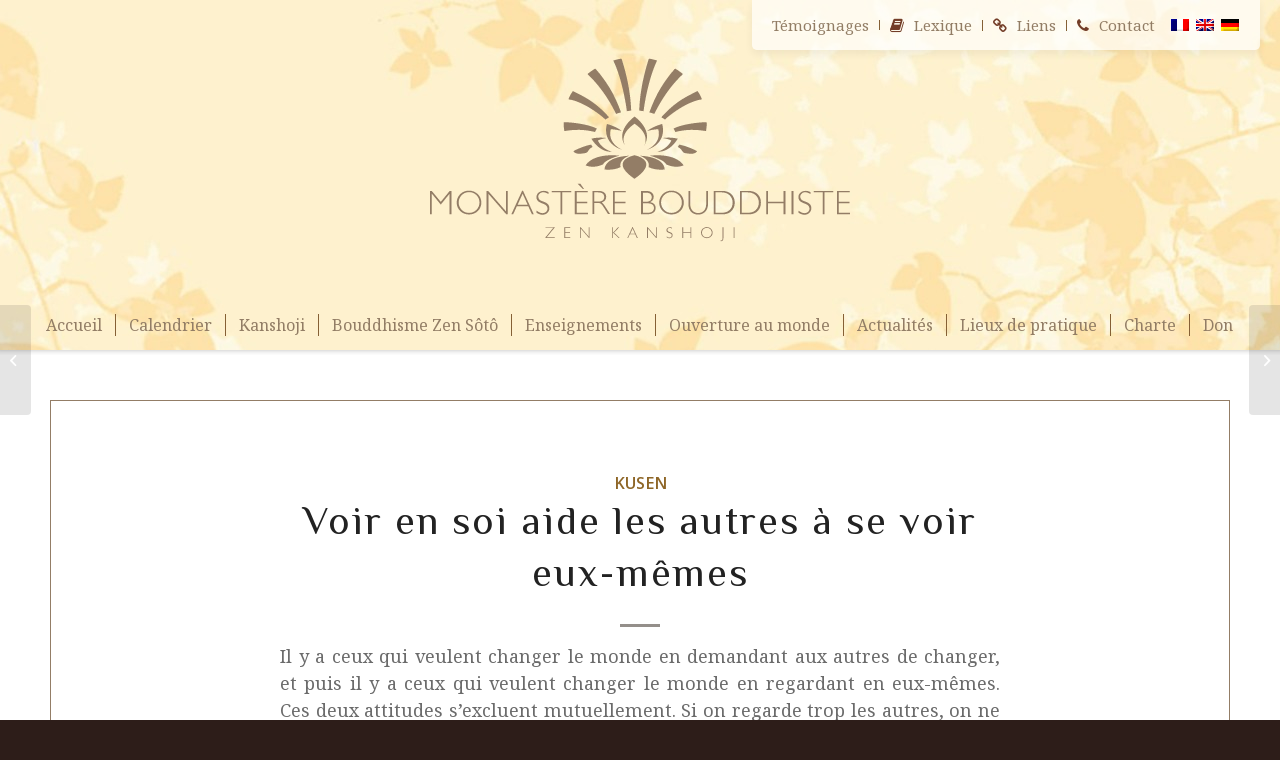

--- FILE ---
content_type: text/html; charset=UTF-8
request_url: https://www.kanshoji.org/kusen/voir-en-soi-aide-les-autres-a-se-voir-eux-memes/
body_size: 15615
content:
<!DOCTYPE html>
<html dir="ltr" lang="fr-FR" prefix="og: https://ogp.me/ns#" class="html_stretched responsive av-preloader-disabled av-default-lightbox  html_header_top html_logo_center html_bottom_nav_header html_menu_right html_custom html_header_sticky_disabled html_header_shrinking_disabled html_header_topbar_active html_mobile_menu_tablet html_header_searchicon_disabled html_content_align_center html_header_unstick_top_disabled html_header_stretch html_minimal_header html_minimal_header_shadow html_elegant-blog html_av-overlay-side html_av-overlay-side-classic html_av-submenu-noclone html_entry_id_27211 av-cookies-no-cookie-consent av-no-preview html_text_menu_active ">
<head>
<meta charset="UTF-8" />
<meta name="robots" content="index, follow" />


<!-- mobile setting -->
<meta name="viewport" content="width=device-width, initial-scale=1, maximum-scale=1">

<!-- Scripts/CSS and wp_head hook -->
<title>Voir en soi aide les autres à se voir eux-mêmes - Monastère bouddhiste zen Kanshoji</title>
	<style>img:is([sizes="auto" i], [sizes^="auto," i]) { contain-intrinsic-size: 3000px 1500px }</style>
	<link rel="alternate" hreflang="fr-fr" href="https://www.kanshoji.org/kusen/voir-en-soi-aide-les-autres-a-se-voir-eux-memes/" />
<link rel="alternate" hreflang="en-us" href="https://www.kanshoji.org/kusen-en-2/voir-en-soi-aide-les-autres-a-se-voir-eux-memes/?lang=en" />
<link rel="alternate" hreflang="de-de" href="https://www.kanshoji.org/kusen-de/in-sich-selbst-hineinschauen-hilft-den-anderen-sich-selbst-zu-sehen/?lang=de" />
<link rel="alternate" hreflang="x-default" href="https://www.kanshoji.org/kusen/voir-en-soi-aide-les-autres-a-se-voir-eux-memes/" />

		<!-- All in One SEO Pro 4.9.3 - aioseo.com -->
	<meta name="description" content="Il y a ceux qui veulent changer le monde en demandant aux autres de changer, et puis il y a ceux qui veulent changer le monde en regardant en eux-mêmes. Ces deux attitudes s’excluent mutuellement. Si on regarde trop les autres, on ne se voit pas soi-même. C’est ce que nous dit le précepte, très" />
	<meta name="robots" content="max-image-preview:large" />
	<meta name="author" content="Daiko"/>
	<link rel="canonical" href="https://www.kanshoji.org/kusen/voir-en-soi-aide-les-autres-a-se-voir-eux-memes/" />
	<meta name="generator" content="All in One SEO Pro (AIOSEO) 4.9.3" />
		<meta property="og:locale" content="fr_FR" />
		<meta property="og:site_name" content="Monastère bouddhiste zen Kanshoji" />
		<meta property="og:type" content="article" />
		<meta property="og:title" content="Voir en soi aide les autres à se voir eux-mêmes - Monastère bouddhiste zen Kanshoji" />
		<meta property="og:description" content="Il y a ceux qui veulent changer le monde en demandant aux autres de changer, et puis il y a ceux qui veulent changer le monde en regardant en eux-mêmes. Ces deux attitudes s’excluent mutuellement. Si on regarde trop les autres, on ne se voit pas soi-même. C’est ce que nous dit le précepte, très" />
		<meta property="og:url" content="https://www.kanshoji.org/kusen/voir-en-soi-aide-les-autres-a-se-voir-eux-memes/" />
		<meta property="og:image" content="https://www.kanshoji.org/wp-content/uploads/2018/02/nouveau-logo-01.jpg" />
		<meta property="og:image:secure_url" content="https://www.kanshoji.org/wp-content/uploads/2018/02/nouveau-logo-01.jpg" />
		<meta property="og:image:width" content="1920" />
		<meta property="og:image:height" content="1823" />
		<meta property="article:published_time" content="2021-10-27T16:22:35+00:00" />
		<meta property="article:modified_time" content="2023-09-20T13:06:00+00:00" />
		<meta property="article:publisher" content="https://www.facebook.com/Butsunanzan/" />
		<meta name="twitter:card" content="summary_large_image" />
		<meta name="twitter:title" content="Voir en soi aide les autres à se voir eux-mêmes - Monastère bouddhiste zen Kanshoji" />
		<meta name="twitter:description" content="Il y a ceux qui veulent changer le monde en demandant aux autres de changer, et puis il y a ceux qui veulent changer le monde en regardant en eux-mêmes. Ces deux attitudes s’excluent mutuellement. Si on regarde trop les autres, on ne se voit pas soi-même. C’est ce que nous dit le précepte, très" />
		<meta name="twitter:image" content="https://www.kanshoji.org/wp-content/uploads/2018/02/nouveau-logo-01.jpg" />
		<script type="application/ld+json" class="aioseo-schema">
			{"@context":"https:\/\/schema.org","@graph":[{"@type":"BlogPosting","@id":"https:\/\/www.kanshoji.org\/kusen\/voir-en-soi-aide-les-autres-a-se-voir-eux-memes\/#blogposting","name":"Voir en soi aide les autres \u00e0 se voir eux-m\u00eames - Monast\u00e8re bouddhiste zen Kanshoji","headline":"Voir en soi aide les autres \u00e0 se voir eux-m\u00eames","author":{"@id":"https:\/\/www.kanshoji.org\/author\/daiko\/#author"},"publisher":{"@id":"https:\/\/www.kanshoji.org\/#organization"},"image":{"@type":"ImageObject","url":"https:\/\/www.kanshoji.org\/wp-content\/uploads\/2018\/02\/nouveau-logo-01.jpg","@id":"https:\/\/www.kanshoji.org\/#articleImage","width":1920,"height":1823},"datePublished":"2021-10-27T16:22:35+02:00","dateModified":"2023-09-20T15:06:00+02:00","inLanguage":"fr-FR","mainEntityOfPage":{"@id":"https:\/\/www.kanshoji.org\/kusen\/voir-en-soi-aide-les-autres-a-se-voir-eux-memes\/#webpage"},"isPartOf":{"@id":"https:\/\/www.kanshoji.org\/kusen\/voir-en-soi-aide-les-autres-a-se-voir-eux-memes\/#webpage"},"articleSection":"Kusen, Facultatif"},{"@type":"BreadcrumbList","@id":"https:\/\/www.kanshoji.org\/kusen\/voir-en-soi-aide-les-autres-a-se-voir-eux-memes\/#breadcrumblist","itemListElement":[{"@type":"ListItem","@id":"https:\/\/www.kanshoji.org#listItem","position":1,"name":"Domicile","item":"https:\/\/www.kanshoji.org","nextItem":{"@type":"ListItem","@id":"https:\/\/www.kanshoji.org\/category\/kusen\/#listItem","name":"Kusen"}},{"@type":"ListItem","@id":"https:\/\/www.kanshoji.org\/category\/kusen\/#listItem","position":2,"name":"Kusen","item":"https:\/\/www.kanshoji.org\/category\/kusen\/","nextItem":{"@type":"ListItem","@id":"https:\/\/www.kanshoji.org\/kusen\/voir-en-soi-aide-les-autres-a-se-voir-eux-memes\/#listItem","name":"Voir en soi aide les autres \u00e0 se voir eux-m\u00eames"},"previousItem":{"@type":"ListItem","@id":"https:\/\/www.kanshoji.org#listItem","name":"Domicile"}},{"@type":"ListItem","@id":"https:\/\/www.kanshoji.org\/kusen\/voir-en-soi-aide-les-autres-a-se-voir-eux-memes\/#listItem","position":3,"name":"Voir en soi aide les autres \u00e0 se voir eux-m\u00eames","previousItem":{"@type":"ListItem","@id":"https:\/\/www.kanshoji.org\/category\/kusen\/#listItem","name":"Kusen"}}]},{"@type":"Organization","@id":"https:\/\/www.kanshoji.org\/#organization","name":"Monast\u00e8re bouddhiste zen Kanshoji","description":"La religion juste \u00e0 chaque \u00e9poque est celle qui \u00e9claire les hommes et les am\u00e8ne \u00e0 vivre en paix M\u00e9ditation. Enseignement th\u00e9orique et pratique de la voie du Bouddha.","url":"https:\/\/www.kanshoji.org\/","email":"secretariat@kanshoji.org","telephone":"+33553520635","logo":{"@type":"ImageObject","url":"https:\/\/www.kanshoji.org\/wp-content\/uploads\/2018\/02\/nouveau-logo-01.jpg","@id":"https:\/\/www.kanshoji.org\/kusen\/voir-en-soi-aide-les-autres-a-se-voir-eux-memes\/#organizationLogo","width":1920,"height":1823},"image":{"@id":"https:\/\/www.kanshoji.org\/kusen\/voir-en-soi-aide-les-autres-a-se-voir-eux-memes\/#organizationLogo"},"sameAs":["https:\/\/www.facebook.com\/Butsunanzan\/","https:\/\/www.instagram.com\/monasterezenkanshoji","https:\/\/www.youtube.com\/@Kanshoji"]},{"@type":"Person","@id":"https:\/\/www.kanshoji.org\/author\/daiko\/#author","url":"https:\/\/www.kanshoji.org\/author\/daiko\/","name":"Daiko","image":{"@type":"ImageObject","@id":"https:\/\/www.kanshoji.org\/kusen\/voir-en-soi-aide-les-autres-a-se-voir-eux-memes\/#authorImage","url":"https:\/\/secure.gravatar.com\/avatar\/8608b296bb7ed504d71dff812f221f01e0d728c23af679c7fc0771f61c38fc05?s=96&d=mm&r=g","width":96,"height":96,"caption":"Daiko"}},{"@type":"WebPage","@id":"https:\/\/www.kanshoji.org\/kusen\/voir-en-soi-aide-les-autres-a-se-voir-eux-memes\/#webpage","url":"https:\/\/www.kanshoji.org\/kusen\/voir-en-soi-aide-les-autres-a-se-voir-eux-memes\/","name":"Voir en soi aide les autres \u00e0 se voir eux-m\u00eames - Monast\u00e8re bouddhiste zen Kanshoji","description":"Il y a ceux qui veulent changer le monde en demandant aux autres de changer, et puis il y a ceux qui veulent changer le monde en regardant en eux-m\u00eames. Ces deux attitudes s\u2019excluent mutuellement. Si on regarde trop les autres, on ne se voit pas soi-m\u00eame. C\u2019est ce que nous dit le pr\u00e9cepte, tr\u00e8s","inLanguage":"fr-FR","isPartOf":{"@id":"https:\/\/www.kanshoji.org\/#website"},"breadcrumb":{"@id":"https:\/\/www.kanshoji.org\/kusen\/voir-en-soi-aide-les-autres-a-se-voir-eux-memes\/#breadcrumblist"},"author":{"@id":"https:\/\/www.kanshoji.org\/author\/daiko\/#author"},"creator":{"@id":"https:\/\/www.kanshoji.org\/author\/daiko\/#author"},"datePublished":"2021-10-27T16:22:35+02:00","dateModified":"2023-09-20T15:06:00+02:00"},{"@type":"WebSite","@id":"https:\/\/www.kanshoji.org\/#website","url":"https:\/\/www.kanshoji.org\/","name":"Monast\u00e8re bouddhiste zen Kanshoji Monast\u00e8re bouddhiste zen Kanshoji","description":"La religion juste \u00e0 chaque \u00e9poque est celle qui \u00e9claire les hommes et les am\u00e8ne \u00e0 vivre en paix","inLanguage":"fr-FR","publisher":{"@id":"https:\/\/www.kanshoji.org\/#organization"}}]}
		</script>
		<!-- All in One SEO Pro -->

<link rel="alternate" type="application/rss+xml" title="Monastère bouddhiste zen Kanshoji &raquo; Flux" href="https://www.kanshoji.org/feed/" />
<link rel="alternate" type="application/rss+xml" title="Monastère bouddhiste zen Kanshoji &raquo; Flux des commentaires" href="https://www.kanshoji.org/comments/feed/" />
<link rel="alternate" type="application/rss+xml" title="Monastère bouddhiste zen Kanshoji &raquo; Voir en soi aide les autres à se voir eux-mêmes Flux des commentaires" href="https://www.kanshoji.org/kusen/voir-en-soi-aide-les-autres-a-se-voir-eux-memes/feed/" />

<!-- google webfont font replacement -->

			<script type='text/javascript'>

				(function() {
					
					/*	check if webfonts are disabled by user setting via cookie - or user must opt in.	*/
					var html = document.getElementsByTagName('html')[0];
					var cookie_check = html.className.indexOf('av-cookies-needs-opt-in') >= 0 || html.className.indexOf('av-cookies-can-opt-out') >= 0;
					var allow_continue = true;
					var silent_accept_cookie = html.className.indexOf('av-cookies-user-silent-accept') >= 0;

					if( cookie_check && ! silent_accept_cookie )
					{
						if( ! document.cookie.match(/aviaCookieConsent/) || html.className.indexOf('av-cookies-session-refused') >= 0 )
						{
							allow_continue = false;
						}
						else
						{
							if( ! document.cookie.match(/aviaPrivacyRefuseCookiesHideBar/) )
							{
								allow_continue = false;
							}
							else if( ! document.cookie.match(/aviaPrivacyEssentialCookiesEnabled/) )
							{
								allow_continue = false;
							}
							else if( document.cookie.match(/aviaPrivacyGoogleWebfontsDisabled/) )
							{
								allow_continue = false;
							}
						}
					}
					
					if( allow_continue )
					{
						var f = document.createElement('link');
					
						f.type 	= 'text/css';
						f.rel 	= 'stylesheet';
						f.href 	= '//fonts.googleapis.com/css?family=Open+Sans:400,600';
						f.id 	= 'avia-google-webfont';

						document.getElementsByTagName('head')[0].appendChild(f);
					}
				})();
			
			</script>
			<style id='classic-theme-styles-inline-css' type='text/css'>
/*! This file is auto-generated */
.wp-block-button__link{color:#fff;background-color:#32373c;border-radius:9999px;box-shadow:none;text-decoration:none;padding:calc(.667em + 2px) calc(1.333em + 2px);font-size:1.125em}.wp-block-file__button{background:#32373c;color:#fff;text-decoration:none}
</style>
<style id='filebird-block-filebird-gallery-style-inline-css' type='text/css'>
ul.filebird-block-filebird-gallery{margin:auto!important;padding:0!important;width:100%}ul.filebird-block-filebird-gallery.layout-grid{display:grid;grid-gap:20px;align-items:stretch;grid-template-columns:repeat(var(--columns),1fr);justify-items:stretch}ul.filebird-block-filebird-gallery.layout-grid li img{border:1px solid #ccc;box-shadow:2px 2px 6px 0 rgba(0,0,0,.3);height:100%;max-width:100%;-o-object-fit:cover;object-fit:cover;width:100%}ul.filebird-block-filebird-gallery.layout-masonry{-moz-column-count:var(--columns);-moz-column-gap:var(--space);column-gap:var(--space);-moz-column-width:var(--min-width);columns:var(--min-width) var(--columns);display:block;overflow:auto}ul.filebird-block-filebird-gallery.layout-masonry li{margin-bottom:var(--space)}ul.filebird-block-filebird-gallery li{list-style:none}ul.filebird-block-filebird-gallery li figure{height:100%;margin:0;padding:0;position:relative;width:100%}ul.filebird-block-filebird-gallery li figure figcaption{background:linear-gradient(0deg,rgba(0,0,0,.7),rgba(0,0,0,.3) 70%,transparent);bottom:0;box-sizing:border-box;color:#fff;font-size:.8em;margin:0;max-height:100%;overflow:auto;padding:3em .77em .7em;position:absolute;text-align:center;width:100%;z-index:2}ul.filebird-block-filebird-gallery li figure figcaption a{color:inherit}

</style>
<style id='global-styles-inline-css' type='text/css'>
:root{--wp--preset--aspect-ratio--square: 1;--wp--preset--aspect-ratio--4-3: 4/3;--wp--preset--aspect-ratio--3-4: 3/4;--wp--preset--aspect-ratio--3-2: 3/2;--wp--preset--aspect-ratio--2-3: 2/3;--wp--preset--aspect-ratio--16-9: 16/9;--wp--preset--aspect-ratio--9-16: 9/16;--wp--preset--color--black: #000000;--wp--preset--color--cyan-bluish-gray: #abb8c3;--wp--preset--color--white: #ffffff;--wp--preset--color--pale-pink: #f78da7;--wp--preset--color--vivid-red: #cf2e2e;--wp--preset--color--luminous-vivid-orange: #ff6900;--wp--preset--color--luminous-vivid-amber: #fcb900;--wp--preset--color--light-green-cyan: #7bdcb5;--wp--preset--color--vivid-green-cyan: #00d084;--wp--preset--color--pale-cyan-blue: #8ed1fc;--wp--preset--color--vivid-cyan-blue: #0693e3;--wp--preset--color--vivid-purple: #9b51e0;--wp--preset--gradient--vivid-cyan-blue-to-vivid-purple: linear-gradient(135deg,rgba(6,147,227,1) 0%,rgb(155,81,224) 100%);--wp--preset--gradient--light-green-cyan-to-vivid-green-cyan: linear-gradient(135deg,rgb(122,220,180) 0%,rgb(0,208,130) 100%);--wp--preset--gradient--luminous-vivid-amber-to-luminous-vivid-orange: linear-gradient(135deg,rgba(252,185,0,1) 0%,rgba(255,105,0,1) 100%);--wp--preset--gradient--luminous-vivid-orange-to-vivid-red: linear-gradient(135deg,rgba(255,105,0,1) 0%,rgb(207,46,46) 100%);--wp--preset--gradient--very-light-gray-to-cyan-bluish-gray: linear-gradient(135deg,rgb(238,238,238) 0%,rgb(169,184,195) 100%);--wp--preset--gradient--cool-to-warm-spectrum: linear-gradient(135deg,rgb(74,234,220) 0%,rgb(151,120,209) 20%,rgb(207,42,186) 40%,rgb(238,44,130) 60%,rgb(251,105,98) 80%,rgb(254,248,76) 100%);--wp--preset--gradient--blush-light-purple: linear-gradient(135deg,rgb(255,206,236) 0%,rgb(152,150,240) 100%);--wp--preset--gradient--blush-bordeaux: linear-gradient(135deg,rgb(254,205,165) 0%,rgb(254,45,45) 50%,rgb(107,0,62) 100%);--wp--preset--gradient--luminous-dusk: linear-gradient(135deg,rgb(255,203,112) 0%,rgb(199,81,192) 50%,rgb(65,88,208) 100%);--wp--preset--gradient--pale-ocean: linear-gradient(135deg,rgb(255,245,203) 0%,rgb(182,227,212) 50%,rgb(51,167,181) 100%);--wp--preset--gradient--electric-grass: linear-gradient(135deg,rgb(202,248,128) 0%,rgb(113,206,126) 100%);--wp--preset--gradient--midnight: linear-gradient(135deg,rgb(2,3,129) 0%,rgb(40,116,252) 100%);--wp--preset--font-size--small: 13px;--wp--preset--font-size--medium: 20px;--wp--preset--font-size--large: 36px;--wp--preset--font-size--x-large: 42px;--wp--preset--spacing--20: 0.44rem;--wp--preset--spacing--30: 0.67rem;--wp--preset--spacing--40: 1rem;--wp--preset--spacing--50: 1.5rem;--wp--preset--spacing--60: 2.25rem;--wp--preset--spacing--70: 3.38rem;--wp--preset--spacing--80: 5.06rem;--wp--preset--shadow--natural: 6px 6px 9px rgba(0, 0, 0, 0.2);--wp--preset--shadow--deep: 12px 12px 50px rgba(0, 0, 0, 0.4);--wp--preset--shadow--sharp: 6px 6px 0px rgba(0, 0, 0, 0.2);--wp--preset--shadow--outlined: 6px 6px 0px -3px rgba(255, 255, 255, 1), 6px 6px rgba(0, 0, 0, 1);--wp--preset--shadow--crisp: 6px 6px 0px rgba(0, 0, 0, 1);}:where(.is-layout-flex){gap: 0.5em;}:where(.is-layout-grid){gap: 0.5em;}body .is-layout-flex{display: flex;}.is-layout-flex{flex-wrap: wrap;align-items: center;}.is-layout-flex > :is(*, div){margin: 0;}body .is-layout-grid{display: grid;}.is-layout-grid > :is(*, div){margin: 0;}:where(.wp-block-columns.is-layout-flex){gap: 2em;}:where(.wp-block-columns.is-layout-grid){gap: 2em;}:where(.wp-block-post-template.is-layout-flex){gap: 1.25em;}:where(.wp-block-post-template.is-layout-grid){gap: 1.25em;}.has-black-color{color: var(--wp--preset--color--black) !important;}.has-cyan-bluish-gray-color{color: var(--wp--preset--color--cyan-bluish-gray) !important;}.has-white-color{color: var(--wp--preset--color--white) !important;}.has-pale-pink-color{color: var(--wp--preset--color--pale-pink) !important;}.has-vivid-red-color{color: var(--wp--preset--color--vivid-red) !important;}.has-luminous-vivid-orange-color{color: var(--wp--preset--color--luminous-vivid-orange) !important;}.has-luminous-vivid-amber-color{color: var(--wp--preset--color--luminous-vivid-amber) !important;}.has-light-green-cyan-color{color: var(--wp--preset--color--light-green-cyan) !important;}.has-vivid-green-cyan-color{color: var(--wp--preset--color--vivid-green-cyan) !important;}.has-pale-cyan-blue-color{color: var(--wp--preset--color--pale-cyan-blue) !important;}.has-vivid-cyan-blue-color{color: var(--wp--preset--color--vivid-cyan-blue) !important;}.has-vivid-purple-color{color: var(--wp--preset--color--vivid-purple) !important;}.has-black-background-color{background-color: var(--wp--preset--color--black) !important;}.has-cyan-bluish-gray-background-color{background-color: var(--wp--preset--color--cyan-bluish-gray) !important;}.has-white-background-color{background-color: var(--wp--preset--color--white) !important;}.has-pale-pink-background-color{background-color: var(--wp--preset--color--pale-pink) !important;}.has-vivid-red-background-color{background-color: var(--wp--preset--color--vivid-red) !important;}.has-luminous-vivid-orange-background-color{background-color: var(--wp--preset--color--luminous-vivid-orange) !important;}.has-luminous-vivid-amber-background-color{background-color: var(--wp--preset--color--luminous-vivid-amber) !important;}.has-light-green-cyan-background-color{background-color: var(--wp--preset--color--light-green-cyan) !important;}.has-vivid-green-cyan-background-color{background-color: var(--wp--preset--color--vivid-green-cyan) !important;}.has-pale-cyan-blue-background-color{background-color: var(--wp--preset--color--pale-cyan-blue) !important;}.has-vivid-cyan-blue-background-color{background-color: var(--wp--preset--color--vivid-cyan-blue) !important;}.has-vivid-purple-background-color{background-color: var(--wp--preset--color--vivid-purple) !important;}.has-black-border-color{border-color: var(--wp--preset--color--black) !important;}.has-cyan-bluish-gray-border-color{border-color: var(--wp--preset--color--cyan-bluish-gray) !important;}.has-white-border-color{border-color: var(--wp--preset--color--white) !important;}.has-pale-pink-border-color{border-color: var(--wp--preset--color--pale-pink) !important;}.has-vivid-red-border-color{border-color: var(--wp--preset--color--vivid-red) !important;}.has-luminous-vivid-orange-border-color{border-color: var(--wp--preset--color--luminous-vivid-orange) !important;}.has-luminous-vivid-amber-border-color{border-color: var(--wp--preset--color--luminous-vivid-amber) !important;}.has-light-green-cyan-border-color{border-color: var(--wp--preset--color--light-green-cyan) !important;}.has-vivid-green-cyan-border-color{border-color: var(--wp--preset--color--vivid-green-cyan) !important;}.has-pale-cyan-blue-border-color{border-color: var(--wp--preset--color--pale-cyan-blue) !important;}.has-vivid-cyan-blue-border-color{border-color: var(--wp--preset--color--vivid-cyan-blue) !important;}.has-vivid-purple-border-color{border-color: var(--wp--preset--color--vivid-purple) !important;}.has-vivid-cyan-blue-to-vivid-purple-gradient-background{background: var(--wp--preset--gradient--vivid-cyan-blue-to-vivid-purple) !important;}.has-light-green-cyan-to-vivid-green-cyan-gradient-background{background: var(--wp--preset--gradient--light-green-cyan-to-vivid-green-cyan) !important;}.has-luminous-vivid-amber-to-luminous-vivid-orange-gradient-background{background: var(--wp--preset--gradient--luminous-vivid-amber-to-luminous-vivid-orange) !important;}.has-luminous-vivid-orange-to-vivid-red-gradient-background{background: var(--wp--preset--gradient--luminous-vivid-orange-to-vivid-red) !important;}.has-very-light-gray-to-cyan-bluish-gray-gradient-background{background: var(--wp--preset--gradient--very-light-gray-to-cyan-bluish-gray) !important;}.has-cool-to-warm-spectrum-gradient-background{background: var(--wp--preset--gradient--cool-to-warm-spectrum) !important;}.has-blush-light-purple-gradient-background{background: var(--wp--preset--gradient--blush-light-purple) !important;}.has-blush-bordeaux-gradient-background{background: var(--wp--preset--gradient--blush-bordeaux) !important;}.has-luminous-dusk-gradient-background{background: var(--wp--preset--gradient--luminous-dusk) !important;}.has-pale-ocean-gradient-background{background: var(--wp--preset--gradient--pale-ocean) !important;}.has-electric-grass-gradient-background{background: var(--wp--preset--gradient--electric-grass) !important;}.has-midnight-gradient-background{background: var(--wp--preset--gradient--midnight) !important;}.has-small-font-size{font-size: var(--wp--preset--font-size--small) !important;}.has-medium-font-size{font-size: var(--wp--preset--font-size--medium) !important;}.has-large-font-size{font-size: var(--wp--preset--font-size--large) !important;}.has-x-large-font-size{font-size: var(--wp--preset--font-size--x-large) !important;}
:where(.wp-block-post-template.is-layout-flex){gap: 1.25em;}:where(.wp-block-post-template.is-layout-grid){gap: 1.25em;}
:where(.wp-block-columns.is-layout-flex){gap: 2em;}:where(.wp-block-columns.is-layout-grid){gap: 2em;}
:root :where(.wp-block-pullquote){font-size: 1.5em;line-height: 1.6;}
</style>
<link rel='stylesheet' id='wpo_min-header-0-css' href='https://www.kanshoji.org/wp-content/cache/wpo-minify/1767604326/assets/wpo-minify-header-3c19cb5e.min.css' type='text/css' media='all' />
<script type="text/javascript" src="https://www.kanshoji.org/wp-includes/js/jquery/jquery.min.js" id="jquery-core-js"></script>
<script type="text/javascript" src="https://www.kanshoji.org/wp-includes/js/jquery/jquery-migrate.min.js" id="jquery-migrate-js"></script>
<script type="text/javascript" src="https://www.kanshoji.org/wp-content/plugins/sitepress-multilingual-cms/templates/language-switchers/legacy-dropdown/script.min.js" id="wpml-legacy-dropdown-0-js"></script>
<script type="text/javascript" src="https://www.kanshoji.org/wp-content/themes/enfold/config-wpml/wpml-mod.js" id="avia-wpml-script-js"></script>
<script type="text/javascript" src="https://www.kanshoji.org/wp-content/themes/enfold/js/avia-compat.js" id="avia-compat-js"></script>
<link rel="https://api.w.org/" href="https://www.kanshoji.org/wp-json/" /><link rel="alternate" title="JSON" type="application/json" href="https://www.kanshoji.org/wp-json/wp/v2/posts/27211" /><link rel="EditURI" type="application/rsd+xml" title="RSD" href="https://www.kanshoji.org/xmlrpc.php?rsd" />
<meta name="generator" content="WordPress 6.8.3" />
<link rel='shortlink' href='https://www.kanshoji.org/?p=27211' />
<link rel="alternate" title="oEmbed (JSON)" type="application/json+oembed" href="https://www.kanshoji.org/wp-json/oembed/1.0/embed?url=https%3A%2F%2Fwww.kanshoji.org%2Fkusen%2Fvoir-en-soi-aide-les-autres-a-se-voir-eux-memes%2F" />
<link rel="alternate" title="oEmbed (XML)" type="text/xml+oembed" href="https://www.kanshoji.org/wp-json/oembed/1.0/embed?url=https%3A%2F%2Fwww.kanshoji.org%2Fkusen%2Fvoir-en-soi-aide-les-autres-a-se-voir-eux-memes%2F&#038;format=xml" />
<meta name="generator" content="WPML ver:4.8.4 stt:1,4,3;" />
<!-- Matomo -->
<script>
  var _paq = window._paq = window._paq || [];
  /* tracker methods like "setCustomDimension" should be called before "trackPageView" */
  _paq.push(['trackPageView']);
  _paq.push(['enableLinkTracking']);
  (function() {
    var u="//stats.kanshoji.org/";
    _paq.push(['setTrackerUrl', u+'matomo.php']);
    _paq.push(['setSiteId', '1']);
    var d=document, g=d.createElement('script'), s=d.getElementsByTagName('script')[0];
    g.async=true; g.src=u+'matomo.js'; s.parentNode.insertBefore(g,s);
  })();
</script>
<!-- End Matomo Code -->
<link rel="profile" href="http://gmpg.org/xfn/11" />
<link rel="alternate" type="application/rss+xml" title="Monastère bouddhiste zen Kanshoji RSS2 Feed" href="https://www.kanshoji.org/feed/" />
<link rel="pingback" href="https://www.kanshoji.org/xmlrpc.php" />

<style type='text/css' media='screen'>
 #top #header_main > .container, #top #header_main > .container .main_menu  .av-main-nav > li > a, #top #header_main #menu-item-shop .cart_dropdown_link{ height:300px; line-height: 300px; }
 .html_top_nav_header .av-logo-container{ height:300px;  }
 .html_header_top.html_header_sticky #top #wrap_all #main{ padding-top:382px; } 
</style>
<!--[if lt IE 9]><script src="https://www.kanshoji.org/wp-content/themes/enfold/js/html5shiv.js"></script><![endif]-->
<link rel="icon" href="/wp-content/uploads/2017/09/favicon-kanshoji.svg" type="image/x-icon">
<style class="wpcode-css-snippet">.centered-flex-column {
    display: flex !important;
    align-items: center !important;
    justify-content: flex-start !important;
}

.centered-flex-column .avia-textblock {
    background: rgba(0, 0, 0, 0.7) !important;
    padding: 25px 35px !important;
    width: auto !important;
    display: inline-block !important;
}

.centered-flex-column .avia-textblock p {
    margin: 0 !important;
    padding: 0 !important;
}
</style>
<!-- To speed up the rendering and to display the site as fast as possible to the user we include some styles and scripts for above the fold content inline -->
<script type="text/javascript">'use strict';var avia_is_mobile=!1;if(/Android|webOS|iPhone|iPad|iPod|BlackBerry|IEMobile|Opera Mini/i.test(navigator.userAgent)&&'ontouchstart' in document.documentElement){avia_is_mobile=!0;document.documentElement.className+=' avia_mobile '}
else{document.documentElement.className+=' avia_desktop '};document.documentElement.className+=' js_active ';(function(){var e=['-webkit-','-moz-','-ms-',''],n='';for(var t in e){if(e[t]+'transform' in document.documentElement.style){document.documentElement.className+=' avia_transform ';n=e[t]+'transform'};if(e[t]+'perspective' in document.documentElement.style)document.documentElement.className+=' avia_transform3d '};if(typeof document.getElementsByClassName=='function'&&typeof document.documentElement.getBoundingClientRect=='function'&&avia_is_mobile==!1){if(n&&window.innerHeight>0){setTimeout(function(){var e=0,o={},a=0,t=document.getElementsByClassName('av-parallax'),i=window.pageYOffset||document.documentElement.scrollTop;for(e=0;e<t.length;e++){t[e].style.top='0px';o=t[e].getBoundingClientRect();a=Math.ceil((window.innerHeight+i-o.top)*0.3);t[e].style[n]='translate(0px, '+a+'px)';t[e].style.top='auto';t[e].className+=' enabled-parallax '}},50)}}})();</script>		<style type="text/css" id="wp-custom-css">
			.grecaptcha-badge { visibility: hidden; }

		</style>
		<style type='text/css'>
@font-face {font-family: 'entypo-fontello'; font-weight: normal; font-style: normal; font-display: auto;
src: url('https://www.kanshoji.org/wp-content/themes/enfold/config-templatebuilder/avia-template-builder/assets/fonts/entypo-fontello.eot');
src: url('https://www.kanshoji.org/wp-content/themes/enfold/config-templatebuilder/avia-template-builder/assets/fonts/entypo-fontello.eot?#iefix') format('embedded-opentype'), 
url('https://www.kanshoji.org/wp-content/themes/enfold/config-templatebuilder/avia-template-builder/assets/fonts/entypo-fontello.woff') format('woff'),
url('https://www.kanshoji.org/wp-content/themes/enfold/config-templatebuilder/avia-template-builder/assets/fonts/entypo-fontello.woff2') format('woff2'),
url('https://www.kanshoji.org/wp-content/themes/enfold/config-templatebuilder/avia-template-builder/assets/fonts/entypo-fontello.ttf') format('truetype'), 
url('https://www.kanshoji.org/wp-content/themes/enfold/config-templatebuilder/avia-template-builder/assets/fonts/entypo-fontello.svg#entypo-fontello') format('svg');
} #top .avia-font-entypo-fontello, body .avia-font-entypo-fontello, html body [data-av_iconfont='entypo-fontello']:before{ font-family: 'entypo-fontello'; }

@font-face {font-family: 'fontello'; font-weight: normal; font-style: normal; font-display: auto;
src: url('https://www.kanshoji.org/wp-content/uploads/avia_fonts/fontello/fontello.eot');
src: url('https://www.kanshoji.org/wp-content/uploads/avia_fonts/fontello/fontello.eot?#iefix') format('embedded-opentype'), 
url('https://www.kanshoji.org/wp-content/uploads/avia_fonts/fontello/fontello.woff') format('woff'),
url('https://www.kanshoji.org/wp-content/uploads/avia_fonts/fontello/fontello.woff2') format('woff2'),
url('https://www.kanshoji.org/wp-content/uploads/avia_fonts/fontello/fontello.ttf') format('truetype'), 
url('https://www.kanshoji.org/wp-content/uploads/avia_fonts/fontello/fontello.svg#fontello') format('svg');
} #top .avia-font-fontello, body .avia-font-fontello, html body [data-av_iconfont='fontello']:before{ font-family: 'fontello'; }
</style>

<!--
Debugging Info for Theme support: 

Theme: Enfold
Version: 4.7.5
Installed: enfold
AviaFramework Version: 5.0
AviaBuilder Version: 4.7.1.1
aviaElementManager Version: 1.0.1
- - - - - - - - - - -
ChildTheme: Enfold Child
ChildTheme Version: 1.0
ChildTheme Installed: enfold

ML:512-PU:32-PLA:23
WP:6.8.3
Compress: CSS:disabled - JS:disabled
Updates: disabled
PLAu:21
-->
<!--=================================
=            FONTAWESOME            =
==================================-->
<script src="https://use.fontawesome.com/b2332bb81f.js"></script>
<link href="https://fonts.googleapis.com/css?family=Philosopher:400,700" rel="stylesheet">
<link href="https://fonts.googleapis.com/css?family=Noto+Serif:400,400i,700,700i" rel="stylesheet">
</head>




<body id="top" class="wp-singular post-template-default single single-post postid-27211 single-format-standard wp-theme-enfold wp-child-theme-enfold-child stretched open_sans " itemscope="itemscope" itemtype="https://schema.org/WebPage" >

	
	<div id='wrap_all'>

	
<header id='header' class='all_colors header_color light_bg_color  av_header_top av_logo_center av_bottom_nav_header av_menu_right av_custom av_header_sticky_disabled av_header_shrinking_disabled av_header_stretch av_mobile_menu_tablet av_header_searchicon_disabled av_header_unstick_top_disabled av_seperator_small_border av_minimal_header av_minimal_header_shadow'  role="banner" itemscope="itemscope" itemtype="https://schema.org/WPHeader" >

		<div id='header_meta' class='container_wrap container_wrap_meta  av_secondary_left av_extra_header_active av_phone_active_right av_entry_id_27211'>
		
			      <div class='container'>
			      <nav class='sub_menu'  role="navigation" itemscope="itemscope" itemtype="https://schema.org/SiteNavigationElement" ><ul id="avia2-menu" class="menu"><li id="menu-item-38677" class="menu-item menu-item-type-post_type menu-item-object-page menu-item-38677"><a href="https://www.kanshoji.org/temoignages/">Témoignages</a></li>
<li id="menu-item-62" class="book menu-item menu-item-type-post_type menu-item-object-page menu-item-62"><a href="https://www.kanshoji.org/lexique/">Lexique</a></li>
<li id="menu-item-61" class="link menu-item menu-item-type-post_type menu-item-object-page menu-item-61"><a href="https://www.kanshoji.org/liens/">Liens</a></li>
<li id="menu-item-60" class="phone menu-item menu-item-type-post_type menu-item-object-page menu-item-60"><a href="https://www.kanshoji.org/contact/">Contact</a></li>
</ul><ul class='avia_wpml_language_switch avia_wpml_language_switch_extra'><li class='language_fr avia_current_lang'><a href='https://www.kanshoji.org/kusen/voir-en-soi-aide-les-autres-a-se-voir-eux-memes/'>	<span class='language_flag'><img title='Français' src='https://www.kanshoji.org/wp-content/plugins/sitepress-multilingual-cms/res/flags/fr.png' alt='Français' /></span>	<span class='language_native'>Français</span>	<span class='language_translated'>Français</span>	<span class='language_code'>fr</span></a></li><li class='language_en '><a href='https://www.kanshoji.org/kusen-en-2/voir-en-soi-aide-les-autres-a-se-voir-eux-memes/?lang=en'>	<span class='language_flag'><img title='English' src='https://www.kanshoji.org/wp-content/plugins/sitepress-multilingual-cms/res/flags/en.png' alt='English' /></span>	<span class='language_native'>English</span>	<span class='language_translated'>Anglais</span>	<span class='language_code'>en</span></a></li><li class='language_de '><a href='https://www.kanshoji.org/kusen-de/in-sich-selbst-hineinschauen-hilft-den-anderen-sich-selbst-zu-sehen/?lang=de'>	<span class='language_flag'><img title='Deutsch' src='https://www.kanshoji.org/wp-content/plugins/sitepress-multilingual-cms/res/flags/de.png' alt='Deutsch' /></span>	<span class='language_native'>Deutsch</span>	<span class='language_translated'>Allemand</span>	<span class='language_code'>de</span></a></li></ul></nav>			      </div>
		</div>

		<div  id='header_main' class='container_wrap container_wrap_logo'>
	
        <div class='container av-logo-container'><div class='inner-container'><span class='logo'><a href='https://www.kanshoji.org/'><img height='100' width='300' src='/wp-content/uploads/2017/12/logo-kanshoji.svg' alt='Monastère bouddhiste zen Kanshoji' title='' /></a></span></div></div><div id='header_main_alternate' class='container_wrap'><div class='container'><nav class='main_menu' data-selectname='Sélectionner une page'  role="navigation" itemscope="itemscope" itemtype="https://schema.org/SiteNavigationElement" ><div class="avia-menu av-main-nav-wrap"><ul id="avia-menu" class="menu av-main-nav"><li id="menu-item-53" class="menu-item menu-item-type-post_type menu-item-object-page menu-item-home menu-item-top-level menu-item-top-level-1"><a href="https://www.kanshoji.org/" itemprop="url"><span class="avia-bullet"></span><span class="avia-menu-text">Accueil</span><span class="avia-menu-fx"><span class="avia-arrow-wrap"><span class="avia-arrow"></span></span></span></a></li>
<li id="menu-item-11333" class="menu-item menu-item-type-post_type menu-item-object-page menu-item-top-level menu-item-top-level-2"><a href="https://www.kanshoji.org/calendrier/" itemprop="url"><span class="avia-bullet"></span><span class="avia-menu-text">Calendrier</span><span class="avia-menu-fx"><span class="avia-arrow-wrap"><span class="avia-arrow"></span></span></span></a></li>
<li id="menu-item-57" class="menu-item menu-item-type-post_type menu-item-object-page menu-item-top-level menu-item-top-level-3"><a href="https://www.kanshoji.org/kanshoji/" itemprop="url"><span class="avia-bullet"></span><span class="avia-menu-text">Kanshoji</span><span class="avia-menu-fx"><span class="avia-arrow-wrap"><span class="avia-arrow"></span></span></span></a></li>
<li id="menu-item-54" class="menu-item menu-item-type-post_type menu-item-object-page menu-item-top-level menu-item-top-level-4"><a href="https://www.kanshoji.org/bouddhisme-zen-soto/" itemprop="url"><span class="avia-bullet"></span><span class="avia-menu-text">Bouddhisme Zen Sôtô</span><span class="avia-menu-fx"><span class="avia-arrow-wrap"><span class="avia-arrow"></span></span></span></a></li>
<li id="menu-item-55" class="menu-item menu-item-type-post_type menu-item-object-page menu-item-top-level menu-item-top-level-5"><a href="https://www.kanshoji.org/enseignements/" itemprop="url"><span class="avia-bullet"></span><span class="avia-menu-text">Enseignements</span><span class="avia-menu-fx"><span class="avia-arrow-wrap"><span class="avia-arrow"></span></span></span></a></li>
<li id="menu-item-59" class="menu-item menu-item-type-post_type menu-item-object-page menu-item-mega-parent  menu-item-top-level menu-item-top-level-6"><a href="https://www.kanshoji.org/ouverture-au-monde/" itemprop="url"><span class="avia-bullet"></span><span class="avia-menu-text">Ouverture au monde</span><span class="avia-menu-fx"><span class="avia-arrow-wrap"><span class="avia-arrow"></span></span></span></a></li>
<li id="menu-item-13306" class="menu-item menu-item-type-taxonomy menu-item-object-category menu-item-top-level menu-item-top-level-7"><a href="https://www.kanshoji.org/category/actualites/" itemprop="url"><span class="avia-bullet"></span><span class="avia-menu-text">Actualités</span><span class="avia-menu-fx"><span class="avia-arrow-wrap"><span class="avia-arrow"></span></span></span></a></li>
<li id="menu-item-58" class="menu-item menu-item-type-post_type menu-item-object-page menu-item-top-level menu-item-top-level-8"><a href="https://www.kanshoji.org/lieux-de-pratique/" itemprop="url"><span class="avia-bullet"></span><span class="avia-menu-text">Lieux de pratique</span><span class="avia-menu-fx"><span class="avia-arrow-wrap"><span class="avia-arrow"></span></span></span></a></li>
<li id="menu-item-18180" class="menu-item menu-item-type-post_type menu-item-object-page menu-item-top-level menu-item-top-level-9"><a href="https://www.kanshoji.org/charte-de-kanshoji-2/" itemprop="url"><span class="avia-bullet"></span><span class="avia-menu-text">Charte</span><span class="avia-menu-fx"><span class="avia-arrow-wrap"><span class="avia-arrow"></span></span></span></a></li>
<li id="menu-item-23938" class="menu-item menu-item-type-post_type menu-item-object-page menu-item-top-level menu-item-top-level-10"><a href="https://www.kanshoji.org/don/" itemprop="url"><span class="avia-bullet"></span><span class="avia-menu-text">Don</span><span class="avia-menu-fx"><span class="avia-arrow-wrap"><span class="avia-arrow"></span></span></span></a></li>
<li class="av-burger-menu-main menu-item-avia-special ">
	        			<a href="#" aria-label="Menu" aria-hidden="false">
							<span class="av-hamburger av-hamburger--spin av-js-hamburger">
								<span class="av-hamburger-box">
						          <span class="av-hamburger-inner"></span>
						          <strong>Menu</strong>
								</span>
							</span>
							<span class="avia_hidden_link_text">Menu</span>
						</a>
	        		   </li></ul></div></nav></div> </div> 
		<!-- end container_wrap-->
		</div>
		<div class='header_bg'></div>

<!-- end header -->
</header>
		
	<div id='main' class='all_colors' data-scroll-offset='0'>

	
		<div class='container_wrap container_wrap_first main_color fullsize'>

			<div class='container template-blog template-single-blog '>

				<main class='content units av-content-full alpha  av-blog-meta-author-disabled'  role="main" itemscope="itemscope" itemtype="https://schema.org/Blog" >

                    <article class='post-entry post-entry-type-standard post-entry-27211 post-loop-1 post-parity-odd post-entry-last single-big  post-27211 post type-post status-publish format-standard hentry category-kusen'  itemscope="itemscope" itemtype="https://schema.org/BlogPosting" itemprop="blogPost" ><div class='blog-meta'></div><div class='entry-content-wrapper clearfix standard-content'><header class="entry-content-header"><div class="av-heading-wrapper"><span class="blog-categories minor-meta"><a href="https://www.kanshoji.org/category/kusen/" rel="tag">Kusen</a> </span><h1 class='post-title entry-title '  itemprop="headline" >	<a href='https://www.kanshoji.org/kusen/voir-en-soi-aide-les-autres-a-se-voir-eux-memes/' rel='bookmark' title='Lien permanent : Voir en soi aide les autres à se voir eux-mêmes'>Voir en soi aide les autres à se voir eux-mêmes			<span class='post-format-icon minor-meta'></span>	</a></h1></div></header><span class="av-vertical-delimiter"></span><div class="entry-content"  itemprop="text" ><p>Il y a ceux qui veulent changer le monde en demandant aux autres de changer, et puis il y a ceux qui veulent changer le monde en regardant en eux-mêmes. Ces deux attitudes s’excluent mutuellement. Si on regarde trop les autres, on ne se voit pas soi-même. C’est ce que nous dit le précepte, très important : ne pas critiquer, ne pas s’admirer.<br />
Maître Dogen commente :<br />
Dans la sangha, nous pratiquons tous la même chose. Chacun a déjà traversé des illusions, chacun a devant lui des illusions à traverser, chacun pratique la même chose. Même si le degré d’éveil n’est pas le même, la pratique est la même pour chacun. Nous sommes tous à mi-chemin.<br />
Regarder les autres nous empêche de nous regarder nous-même. Regarder les autres empêche souvent les autres de se regarder eux-mêmes. Se regarder soi-même aide les autres à se regarder eux-mêmes.<br />
C’est en tournant le regard vers l’intérieur, en s’approchant de notre dimension de Bouddha, de l’esprit originel, que l’on voit bien l’aspect véritable de toute chose, chez soi et chez les autres. Ce n’est pas en regardant les autres. Ce que l’on verra chez les autres, en ce cas, ne sera que nos propres erreurs. Voir les autres à travers son ego, c’est se tromper totalement, c’est critiquer inutilement. On ne voit bien qu’avec le cœur. Donc s’il vous plaît, abandonnez la posture de juge.<br />
On ne voit bien qu’avec le cœur – avec le cœur ouvert, bien sûr. Tout récemment un homme politique disait : sur 60 millions d’habitants, il y a 60 millions de procureurs, c’est-à-dire d’accusateurs. C’est le mal du siècle.<br />
Tourner le regard vers l’intérieur, c‘est ce qu’on apprend dès que l’on rentre dans la voie du Bouddha, dès que l’on franchit la porte du monastère. C’est ce que disait maître Eno : « Je ne regarde pas chez les autres, je vois en moi-même. » Tant que vous regardez à travers votre ego, tout ce que vous voyez n’est pas juste. Maître Deshimaru disait : « Si vous gardez vos lunettes colorées sur les yeux, vous voyez le monde à travers la couleur de vos lunettes. » En psychologie on appelle cela projeter ce que nous sommes sur les autres.<br />
N’oubliez pas que notre pratique c’est être exigeant avec soi-même et compatissant avec les autres ; l’un ne va pas sans l’autre.<br />
Tourner le regard vers l’intérieur, ce n’est pas une chose désagréable. C’est voir les barreaux de sa prison se dissoudre, c’est voir les fleurs de son cœur s’épanouir, c’est voir l’éternel présent.</p>
<p style="text-align: right;"><strong>Taiun JP Faure, Octobre 2021</strong></p>
</div><span class='post-meta-infos'><time class='date-container minor-meta updated' >octobre 27, 2021</time><span class='text-sep text-sep-date'>/</span><span class='comment-container minor-meta'><a href="https://www.kanshoji.org/kusen/voir-en-soi-aide-les-autres-a-se-voir-eux-memes/#respond" class="comments-link" >0 Commentaires</a></span><span class='text-sep text-sep-comment'>/</span><span class="blog-author minor-meta">par <span class="entry-author-link"  itemprop="author" ><span class="author"><span class="fn"><a href="https://www.kanshoji.org/author/daiko/" title="Articles par Daiko" rel="author">Daiko</a></span></span></span></span></span><footer class="entry-footer"><div class='av-share-box'><h5 class='av-share-link-description av-no-toc '>Partager cet article</h5><ul class='av-share-box-list noLightbox'><li class='av-share-link av-social-link-facebook' ><a target="_blank" aria-label="Partager sur Facebook" href='https://www.facebook.com/sharer.php?u=https://www.kanshoji.org/kusen/voir-en-soi-aide-les-autres-a-se-voir-eux-memes/&#038;t=Voir%20en%20soi%20aide%20les%20autres%20%C3%A0%20se%20voir%20eux-m%C3%AAmes' aria-hidden='false' data-av_icon='' data-av_iconfont='entypo-fontello' title='' data-avia-related-tooltip='Partager sur Facebook' rel="noopener"><span class='avia_hidden_link_text'>Partager sur Facebook</span></a></li><li class='av-share-link av-social-link-whatsapp' ><a target="_blank" aria-label="Share on WhatsApp" href='https://api.whatsapp.com/send?text=https://www.kanshoji.org/kusen/voir-en-soi-aide-les-autres-a-se-voir-eux-memes/' aria-hidden='false' data-av_icon='' data-av_iconfont='entypo-fontello' title='' data-avia-related-tooltip='Share on WhatsApp' rel="noopener"><span class='avia_hidden_link_text'>Share on WhatsApp</span></a></li><li class='av-share-link av-social-link-mail' ><a  aria-label="Partager par Mail" href='mailto:?subject=Voir%20en%20soi%20aide%20les%20autres%20%C3%A0%20se%20voir%20eux-m%C3%AAmes&#038;body=https://www.kanshoji.org/kusen/voir-en-soi-aide-les-autres-a-se-voir-eux-memes/' aria-hidden='false' data-av_icon='' data-av_iconfont='entypo-fontello' title='' data-avia-related-tooltip='Partager par Mail'><span class='avia_hidden_link_text'>Partager par Mail</span></a></li></ul></div></footer><div class='post_delimiter'></div></div><div class='post_author_timeline'></div><span class='hidden'>
				<span class='av-structured-data'  itemprop="image" itemscope="itemscope" itemtype="https://schema.org/ImageObject" >
						<span itemprop='url'>/wp-content/uploads/2017/12/logo-kanshoji.svg</span>
						<span itemprop='height'>0</span>
						<span itemprop='width'>0</span>
				</span>
				<span class='av-structured-data'  itemprop="publisher" itemtype="https://schema.org/Organization" itemscope="itemscope" >
						<span itemprop='name'>Daiko</span>
						<span itemprop='logo' itemscope itemtype='https://schema.org/ImageObject'>
							<span itemprop='url'>/wp-content/uploads/2017/12/logo-kanshoji.svg</span>
						 </span>
				</span><span class='av-structured-data'  itemprop="author" itemscope="itemscope" itemtype="https://schema.org/Person" ><span itemprop='name'>Daiko</span></span><span class='av-structured-data'  itemprop="datePublished" datetime="2021-10-27T16:22:35+02:00" >2021-10-27 16:22:35</span><span class='av-structured-data'  itemprop="dateModified" itemtype="https://schema.org/dateModified" >2023-09-20 15:06:00</span><span class='av-structured-data'  itemprop="mainEntityOfPage" itemtype="https://schema.org/mainEntityOfPage" ><span itemprop='name'>Voir en soi aide les autres à se voir eux-mêmes</span></span></span></article><div class='single-big'></div>


	        	
	        	
<div class='comment-entry post-entry'>

<div class='comment_meta_container'>
			
			<div class='side-container-comment'>
	        		
	        		<div class='side-container-comment-inner'>
	        				        			
	        			<span class='comment-count'>0</span>
   						<span class='comment-text'>réponses</span>
   						<span class='center-border center-border-left'></span>
   						<span class='center-border center-border-right'></span>
   						
	        		</div>
	        		
	        	</div>
			
			</div>

<div class='comment_container'><h3 class='miniheading '>Laisser un commentaire</h3><span class='minitext'>Participez-vous à la discussion? <br/>N'hésitez pas à contribuer!</span>	<div id="respond" class="comment-respond">
		<h3 id="reply-title" class="comment-reply-title">Laisser un commentaire <small><a rel="nofollow" id="cancel-comment-reply-link" href="/kusen/voir-en-soi-aide-les-autres-a-se-voir-eux-memes/#respond" style="display:none;">Annuler la réponse</a></small></h3><form action="https://www.kanshoji.org/wp-comments-post.php" method="post" id="commentform" class="comment-form"><p class="comment-notes"><span id="email-notes">Votre adresse e-mail ne sera pas publiée.</span> <span class="required-field-message">Les champs obligatoires sont indiqués avec <span class="required">*</span></span></p><p class="comment-form-author"><label for="author">Nom <span class="required">*</span></label> <input id="author" name="author" type="text" value="" size="30" maxlength="245" autocomplete="name" required="required" /></p>
<p class="comment-form-email"><label for="email">E-mail <span class="required">*</span></label> <input id="email" name="email" type="text" value="" size="30" maxlength="100" aria-describedby="email-notes" autocomplete="email" required="required" /></p>
<p class="comment-form-url"><label for="url">Site web</label> <input id="url" name="url" type="text" value="" size="30" maxlength="200" autocomplete="url" /></p>
<p class="comment-form-comment"><label for="comment">Commentaire <span class="required">*</span></label> <textarea id="comment" name="comment" cols="45" rows="8" maxlength="65525" required="required"></textarea></p><input name="wpml_language_code" type="hidden" value="fr" /><p class="form-submit"><input name="submit" type="submit" id="submit" class="submit" value="Laisser un commentaire" /> <input type='hidden' name='comment_post_ID' value='27211' id='comment_post_ID' />
<input type='hidden' name='comment_parent' id='comment_parent' value='0' />
</p><p style="display: none;"><input type="hidden" id="akismet_comment_nonce" name="akismet_comment_nonce" value="a6d84cae73" /></p><p style="display: none !important;" class="akismet-fields-container" data-prefix="ak_"><label>&#916;<textarea name="ak_hp_textarea" cols="45" rows="8" maxlength="100"></textarea></label><input type="hidden" id="ak_js_1" name="ak_js" value="155"/><script>document.getElementById( "ak_js_1" ).setAttribute( "value", ( new Date() ).getTime() );</script></p></form>	</div><!-- #respond -->
	</div>
</div>
				<!--end content-->
				</main>

				

			</div><!--end container-->

		</div><!-- close default .container_wrap element -->


						<div class='container_wrap footer_color' id='footer'>

					<div class='container'>

						<div class='flex_column   first el_before_'><section id="custom_html-8" class="widget_text widget clearfix widget_custom_html"><div class="textwidget custom-html-widget"><a href="https://www.kanshoji.org" class="footer_logo_1"><img class="footer_logo_1" src="/wp-content/uploads/2017/09/logo-kanshoji-white.svg"/></a>

<a href="https://global.sotozen-net.or.jp/fre/index.html" class="footer_logo_text footer_logo_2"><img src="/wp-content/uploads/2017/09/zen-zoto-logo-white.svg"/></a><p><b>Sotoshu :</b><br>Ecole zen Sôtô</p>

<a href="https://www.bouddhisme-france.org/" class="footer_logo_text footer_logo_3"><img src="/wp-content/uploads/2017/09/UBF-logo-white.svg" style="width:115px;"/></a><p><b>UBF :</b><br>Union Bouddhiste de France</p></div><span class="seperator extralight-border"></span></section></div>
					</div>

				<!-- ####### END FOOTER CONTAINER ####### -->
				</div>

	

	
				<footer class='container_wrap socket_color' id='socket'  role="contentinfo" itemscope="itemscope" itemtype="https://schema.org/WPFooter" >
                    <div class='container'>

                        <span class='copyright'>© Copyright - Monastère bouddhiste zen Kanshoji - |  Créé par <a class="footer_gz_link" href="https://www.newp.fr/">Newp</a> </span>

                        <ul class='noLightbox social_bookmarks icon_count_3'><li class='social_bookmarks_facebook av-social-link-facebook social_icon_1'><a target="_blank" aria-label="Link to Facebook" href='https://www.facebook.com/Monast%C3%A8re-Bouddhiste-Zen-Kanshoji-142916475769694/' aria-hidden='false' data-av_icon='' data-av_iconfont='entypo-fontello' title='Facebook' rel="noopener"><span class='avia_hidden_link_text'>Facebook</span></a></li><li class='social_bookmarks_instagram av-social-link-instagram social_icon_2'><a target="_blank" aria-label="Link to Instagram" href='https://www.instagram.com/monasterezenkanshoji/' aria-hidden='false' data-av_icon='' data-av_iconfont='entypo-fontello' title='Instagram' rel="noopener"><span class='avia_hidden_link_text'>Instagram</span></a></li><li class='social_bookmarks_youtube av-social-link-youtube social_icon_3'><a target="_blank" aria-label="Link to Youtube" href='https://www.youtube.com/user/Kanshoji' aria-hidden='false' data-av_icon='' data-av_iconfont='entypo-fontello' title='Youtube' rel="noopener"><span class='avia_hidden_link_text'>Youtube</span></a></li></ul><nav class='sub_menu_socket'  role="navigation" itemscope="itemscope" itemtype="https://schema.org/SiteNavigationElement" ><div class="avia3-menu"><ul id="avia3-menu" class="menu"><li id="menu-item-33034" class="menu-item menu-item-type-post_type menu-item-object-page menu-item-top-level menu-item-top-level-1"><a href="https://www.kanshoji.org/mentions-legales/" itemprop="url"><span class="avia-bullet"></span><span class="avia-menu-text">Mentions Légales</span><span class="avia-menu-fx"><span class="avia-arrow-wrap"><span class="avia-arrow"></span></span></span></a></li>
</ul></div></nav>
                    </div>

	            <!-- ####### END SOCKET CONTAINER ####### -->
				</footer>


					<!-- end main -->
		</div>
		
		<a class='avia-post-nav avia-post-prev without-image' href='https://www.kanshoji.org/kusen/poursuivre-le-bonheur-cest-se-tromper-de-direction/' >    <span class='label iconfont' aria-hidden='true' data-av_icon='' data-av_iconfont='entypo-fontello'></span>    <span class='entry-info-wrap'>        <span class='entry-info'>            <span class='entry-title'>Poursuivre le bonheur, c’est se tromper de direction</span>        </span>    </span></a><a class='avia-post-nav avia-post-next with-image' href='https://www.kanshoji.org/actualites/les-grandes-ceremonies-du-22-aout/' >    <span class='label iconfont' aria-hidden='true' data-av_icon='' data-av_iconfont='entypo-fontello'></span>    <span class='entry-info-wrap'>        <span class='entry-info'>            <span class='entry-image'><img width="80" height="80" src="https://www.kanshoji.org/wp-content/uploads/2021/11/DSC06284-80x80.jpg" class="attachment-thumbnail size-thumbnail wp-post-image" alt="" decoding="async" loading="lazy" srcset="https://www.kanshoji.org/wp-content/uploads/2021/11/DSC06284-80x80.jpg 80w, https://www.kanshoji.org/wp-content/uploads/2021/11/DSC06284-36x36.jpg 36w, https://www.kanshoji.org/wp-content/uploads/2021/11/DSC06284-180x180.jpg 180w" sizes="auto, (max-width: 80px) 100vw, 80px" /></span>            <span class='entry-title'>Les grandes cérémonies du 22 août 2021</span>        </span>    </span></a><!-- end wrap_all --></div>

<a href='#top' title='Faire défiler vers le haut' id='scroll-top-link' aria-hidden='true' data-av_icon='' data-av_iconfont='entypo-fontello'><span class="avia_hidden_link_text">Faire défiler vers le haut</span></a>

<div id="fb-root"></div>

<script type="speculationrules">
{"prefetch":[{"source":"document","where":{"and":[{"href_matches":"\/*"},{"not":{"href_matches":["\/wp-*.php","\/wp-admin\/*","\/wp-content\/uploads\/*","\/wp-content\/*","\/wp-content\/plugins\/*","\/wp-content\/themes\/enfold-child\/*","\/wp-content\/themes\/enfold\/*","\/*\\?(.+)"]}},{"not":{"selector_matches":"a[rel~=\"nofollow\"]"}},{"not":{"selector_matches":".no-prefetch, .no-prefetch a"}}]},"eagerness":"conservative"}]}
</script>

 <script type='text/javascript'>
 /* <![CDATA[ */  
var avia_framework_globals = avia_framework_globals || {};
    avia_framework_globals.frameworkUrl = 'https://www.kanshoji.org/wp-content/themes/enfold/framework/';
    avia_framework_globals.installedAt = 'https://www.kanshoji.org/wp-content/themes/enfold/';
    avia_framework_globals.ajaxurl = 'https://www.kanshoji.org/wp-admin/admin-ajax.php?lang=fr';
/* ]]> */ 
</script>
 
 <script type="text/javascript" src="https://www.kanshoji.org/wp-content/plugins/simple-tooltips/zebra_tooltips.js" id="simple_tooltips_base-js"></script>
<script type="text/javascript" src="https://www.kanshoji.org/wp-content/themes/enfold/js/avia.js" id="avia-default-js"></script>
<script type="text/javascript" src="https://www.kanshoji.org/wp-content/themes/enfold/js/shortcodes.js" id="avia-shortcodes-js"></script>
<script type="text/javascript" src="https://www.kanshoji.org/wp-content/themes/enfold/config-templatebuilder/avia-shortcodes/audio-player/audio-player.js" id="avia-module-audioplayer-js"></script>
<script type="text/javascript" src="https://www.kanshoji.org/wp-content/themes/enfold/config-templatebuilder/avia-shortcodes/contact/contact.js" id="avia-module-contact-js"></script>
<script type="text/javascript" src="https://www.kanshoji.org/wp-content/themes/enfold/config-templatebuilder/avia-shortcodes/slideshow/slideshow.js" id="avia-module-slideshow-js"></script>
<script type="text/javascript" src="https://www.kanshoji.org/wp-content/themes/enfold/config-templatebuilder/avia-shortcodes/countdown/countdown.js" id="avia-module-countdown-js"></script>
<script type="text/javascript" src="https://www.kanshoji.org/wp-content/themes/enfold/config-templatebuilder/avia-shortcodes/gallery/gallery.js" id="avia-module-gallery-js"></script>
<script type="text/javascript" src="https://www.kanshoji.org/wp-content/themes/enfold/config-templatebuilder/avia-shortcodes/gallery_horizontal/gallery_horizontal.js" id="avia-module-gallery-hor-js"></script>
<script type="text/javascript" src="https://www.kanshoji.org/wp-content/themes/enfold/config-templatebuilder/avia-shortcodes/headline_rotator/headline_rotator.js" id="avia-module-rotator-js"></script>
<script type="text/javascript" src="https://www.kanshoji.org/wp-content/themes/enfold/config-templatebuilder/avia-shortcodes/icongrid/icongrid.js" id="avia-module-icongrid-js"></script>
<script type="text/javascript" src="https://www.kanshoji.org/wp-content/themes/enfold/config-templatebuilder/avia-shortcodes/iconlist/iconlist.js" id="avia-module-iconlist-js"></script>
<script type="text/javascript" src="https://www.kanshoji.org/wp-content/themes/enfold/config-templatebuilder/avia-shortcodes/image_hotspots/image_hotspots.js" id="avia-module-hotspot-js"></script>
<script type="text/javascript" src="https://www.kanshoji.org/wp-content/themes/enfold/config-templatebuilder/avia-shortcodes/magazine/magazine.js" id="avia-module-magazine-js"></script>
<script type="text/javascript" src="https://www.kanshoji.org/wp-content/themes/enfold/config-templatebuilder/avia-shortcodes/portfolio/isotope.js" id="avia-module-isotope-js"></script>
<script type="text/javascript" src="https://www.kanshoji.org/wp-content/themes/enfold/config-templatebuilder/avia-shortcodes/masonry_entries/masonry_entries.js" id="avia-module-masonry-js"></script>
<script type="text/javascript" src="https://www.kanshoji.org/wp-content/themes/enfold/config-templatebuilder/avia-shortcodes/menu/menu.js" id="avia-module-menu-js"></script>
<script type="text/javascript" src="https://www.kanshoji.org/wp-content/themes/enfold/config-templatebuilder/avia-shortcodes/notification/notification.js" id="avia-mofdule-notification-js"></script>
<script type="text/javascript" src="https://www.kanshoji.org/wp-content/themes/enfold/config-templatebuilder/avia-shortcodes/numbers/numbers.js" id="avia-module-numbers-js"></script>
<script type="text/javascript" src="https://www.kanshoji.org/wp-content/themes/enfold/config-templatebuilder/avia-shortcodes/portfolio/portfolio.js" id="avia-module-portfolio-js"></script>
<script type="text/javascript" src="https://www.kanshoji.org/wp-content/themes/enfold/config-templatebuilder/avia-shortcodes/progressbar/progressbar.js" id="avia-module-progress-bar-js"></script>
<script type="text/javascript" src="https://www.kanshoji.org/wp-content/themes/enfold/config-templatebuilder/avia-shortcodes/slideshow/slideshow-video.js" id="avia-module-slideshow-video-js"></script>
<script type="text/javascript" src="https://www.kanshoji.org/wp-content/themes/enfold/config-templatebuilder/avia-shortcodes/slideshow_accordion/slideshow_accordion.js" id="avia-module-slideshow-accordion-js"></script>
<script type="text/javascript" src="https://www.kanshoji.org/wp-content/themes/enfold/config-templatebuilder/avia-shortcodes/slideshow_fullscreen/slideshow_fullscreen.js" id="avia-module-slideshow-fullscreen-js"></script>
<script type="text/javascript" src="https://www.kanshoji.org/wp-content/themes/enfold/config-templatebuilder/avia-shortcodes/slideshow_layerslider/slideshow_layerslider.js" id="avia-module-slideshow-ls-js"></script>
<script type="text/javascript" src="https://www.kanshoji.org/wp-content/themes/enfold/config-templatebuilder/avia-shortcodes/tab_section/tab_section.js" id="avia-module-tabsection-js"></script>
<script type="text/javascript" src="https://www.kanshoji.org/wp-content/themes/enfold/config-templatebuilder/avia-shortcodes/tabs/tabs.js" id="avia-module-tabs-js"></script>
<script type="text/javascript" src="https://www.kanshoji.org/wp-content/themes/enfold/config-templatebuilder/avia-shortcodes/testimonials/testimonials.js" id="avia-module-testimonials-js"></script>
<script type="text/javascript" src="https://www.kanshoji.org/wp-content/themes/enfold/config-templatebuilder/avia-shortcodes/timeline/timeline.js" id="avia-module-timeline-js"></script>
<script type="text/javascript" src="https://www.kanshoji.org/wp-content/themes/enfold/config-templatebuilder/avia-shortcodes/toggles/toggles.js" id="avia-module-toggles-js"></script>
<script type="text/javascript" src="https://www.kanshoji.org/wp-content/themes/enfold/config-templatebuilder/avia-shortcodes/video/video.js" id="avia-module-video-js"></script>
<script type="text/javascript" src="https://www.kanshoji.org/wp-includes/js/dist/hooks.min.js" id="wp-hooks-js"></script>
<script type="text/javascript" src="https://www.kanshoji.org/wp-includes/js/dist/i18n.min.js" id="wp-i18n-js"></script>
<script type="text/javascript" id="wp-i18n-js-after">
/* <![CDATA[ */
wp.i18n.setLocaleData( { 'text direction\u0004ltr': [ 'ltr' ] } );
/* ]]> */
</script>
<script type="text/javascript" src="https://www.kanshoji.org/wp-content/plugins/contact-form-7/includes/swv/js/index.js" id="swv-js"></script>
<script type="text/javascript" id="contact-form-7-js-translations">
/* <![CDATA[ */
( function( domain, translations ) {
	var localeData = translations.locale_data[ domain ] || translations.locale_data.messages;
	localeData[""].domain = domain;
	wp.i18n.setLocaleData( localeData, domain );
} )( "contact-form-7", {"translation-revision-date":"2025-02-06 12:02:14+0000","generator":"GlotPress\/4.0.1","domain":"messages","locale_data":{"messages":{"":{"domain":"messages","plural-forms":"nplurals=2; plural=n > 1;","lang":"fr"},"This contact form is placed in the wrong place.":["Ce formulaire de contact est plac\u00e9 dans un mauvais endroit."],"Error:":["Erreur\u00a0:"]}},"comment":{"reference":"includes\/js\/index.js"}} );
/* ]]> */
</script>
<script type="text/javascript" id="contact-form-7-js-before">
/* <![CDATA[ */
var wpcf7 = {
    "api": {
        "root": "https:\/\/www.kanshoji.org\/wp-json\/",
        "namespace": "contact-form-7\/v1"
    },
    "cached": 1
};
/* ]]> */
</script>
<script type="text/javascript" src="https://www.kanshoji.org/wp-content/plugins/contact-form-7/includes/js/index.js" id="contact-form-7-js"></script>
<script type="text/javascript" src="https://www.kanshoji.org/wp-content/themes/enfold/js/avia-snippet-widget.js" id="avia-widget-js-js"></script>
<script type="text/javascript" src="https://www.kanshoji.org/wp-includes/js/comment-reply.min.js" id="comment-reply-js" async="async" data-wp-strategy="async"></script>
<script type="text/javascript" src="https://www.kanshoji.org/wp-content/themes/enfold/config-gutenberg/js/avia_blocks_front.js" id="avia_blocks_front_script-js"></script>
<script type="text/javascript" src="https://www.google.com/recaptcha/api.js?render=6LfLzMUUAAAAAHZ2Ut-IXyzd7sKKkrWgLj7aiVLG&amp;ver=3.0" id="google-recaptcha-js"></script>
<script type="text/javascript" src="https://www.kanshoji.org/wp-includes/js/dist/vendor/wp-polyfill.min.js" id="wp-polyfill-js"></script>
<script type="text/javascript" id="wpcf7-recaptcha-js-before">
/* <![CDATA[ */
var wpcf7_recaptcha = {
    "sitekey": "6LfLzMUUAAAAAHZ2Ut-IXyzd7sKKkrWgLj7aiVLG",
    "actions": {
        "homepage": "homepage",
        "contactform": "contactform"
    }
};
/* ]]> */
</script>
<script type="text/javascript" src="https://www.kanshoji.org/wp-content/plugins/contact-form-7/modules/recaptcha/index.js" id="wpcf7-recaptcha-js"></script>
<script type="text/javascript" src="https://www.kanshoji.org/wp-content/themes/enfold-child/kpweb.js" id="kpweb_script-js"></script>
<script type="text/javascript" src="https://www.kanshoji.org/wp-content/themes/enfold/framework/js/conditional_load/avia_google_maps_front.js" id="avia_google_maps_front_script-js"></script>
<script defer type="text/javascript" src="https://www.kanshoji.org/wp-content/plugins/akismet/_inc/akismet-frontend.js" id="akismet-frontend-js"></script>
                			            
                <script type="text/javascript">
                    jQuery(function() {
                                                
                        jQuery(".tooltips img").closest(".tooltips").css("display", "inline-block");
                    
                        new jQuery.Zebra_Tooltips(jQuery('.tooltips').not('.custom_m_bubble'), {
                            'background_color':     '#000000',
                            'color':				'#ffffff',
                            'max_width':  250,
                            'opacity':    0.95, 
                            'position':    'center'
                        });
                        
                                            
                    });
                </script>        
		
<script type='text/javascript'>
			
	(function($) {
					
			/*	check if google analytics tracking is disabled by user setting via cookie - or user must opt in.	*/
					
			var analytics_code = "<!-- Global site tag (gtag.js) - Google Analytics -->\n<script async src=\"https:\/\/www.googletagmanager.com\/gtag\/js?id=UA-116910908-1\"><\/script>\n<script>\n  window.dataLayer = window.dataLayer || [];\n  function gtag(){dataLayer.push(arguments);}\n  gtag('js', new Date());\n\n  gtag('config', 'UA-116910908-1');\n<\/script>".replace(/\"/g, '"' );
			var html = document.getElementsByTagName('html')[0];

			$('html').on( 'avia-cookie-settings-changed', function(e) 
			{
					var cookie_check = html.className.indexOf('av-cookies-needs-opt-in') >= 0 || html.className.indexOf('av-cookies-can-opt-out') >= 0;
					var allow_continue = true;
					var silent_accept_cookie = html.className.indexOf('av-cookies-user-silent-accept') >= 0;
					var script_loaded = $( 'script.google_analytics_scripts' );

					if( cookie_check && ! silent_accept_cookie )
					{
						if( ! document.cookie.match(/aviaCookieConsent/) || html.className.indexOf('av-cookies-session-refused') >= 0 )
						{
							allow_continue = false;
						}
						else
						{
							if( ! document.cookie.match(/aviaPrivacyRefuseCookiesHideBar/) )
							{
								allow_continue = false;
							}
							else if( ! document.cookie.match(/aviaPrivacyEssentialCookiesEnabled/) )
							{
								allow_continue = false;
							}
							else if( document.cookie.match(/aviaPrivacyGoogleTrackingDisabled/) )
							{
								allow_continue = false;
							}
						}
					}

					if( ! allow_continue )
					{ 
//						window['ga-disable-UA-116910908-1'] = true;
						if( script_loaded.length > 0 )
						{
							script_loaded.remove();
						}
					}
					else
					{
						if( script_loaded.length == 0 )
						{
							$('head').append( analytics_code );
						}
					}
			});
			
			$('html').trigger( 'avia-cookie-settings-changed' );
						
	})( jQuery );
				
</script></body>
</html>


--- FILE ---
content_type: text/html; charset=utf-8
request_url: https://www.google.com/recaptcha/api2/anchor?ar=1&k=6LfLzMUUAAAAAHZ2Ut-IXyzd7sKKkrWgLj7aiVLG&co=aHR0cHM6Ly93d3cua2Fuc2hvamkub3JnOjQ0Mw..&hl=en&v=PoyoqOPhxBO7pBk68S4YbpHZ&size=invisible&anchor-ms=20000&execute-ms=30000&cb=o6ix8u4l9lnl
body_size: 48765
content:
<!DOCTYPE HTML><html dir="ltr" lang="en"><head><meta http-equiv="Content-Type" content="text/html; charset=UTF-8">
<meta http-equiv="X-UA-Compatible" content="IE=edge">
<title>reCAPTCHA</title>
<style type="text/css">
/* cyrillic-ext */
@font-face {
  font-family: 'Roboto';
  font-style: normal;
  font-weight: 400;
  font-stretch: 100%;
  src: url(//fonts.gstatic.com/s/roboto/v48/KFO7CnqEu92Fr1ME7kSn66aGLdTylUAMa3GUBHMdazTgWw.woff2) format('woff2');
  unicode-range: U+0460-052F, U+1C80-1C8A, U+20B4, U+2DE0-2DFF, U+A640-A69F, U+FE2E-FE2F;
}
/* cyrillic */
@font-face {
  font-family: 'Roboto';
  font-style: normal;
  font-weight: 400;
  font-stretch: 100%;
  src: url(//fonts.gstatic.com/s/roboto/v48/KFO7CnqEu92Fr1ME7kSn66aGLdTylUAMa3iUBHMdazTgWw.woff2) format('woff2');
  unicode-range: U+0301, U+0400-045F, U+0490-0491, U+04B0-04B1, U+2116;
}
/* greek-ext */
@font-face {
  font-family: 'Roboto';
  font-style: normal;
  font-weight: 400;
  font-stretch: 100%;
  src: url(//fonts.gstatic.com/s/roboto/v48/KFO7CnqEu92Fr1ME7kSn66aGLdTylUAMa3CUBHMdazTgWw.woff2) format('woff2');
  unicode-range: U+1F00-1FFF;
}
/* greek */
@font-face {
  font-family: 'Roboto';
  font-style: normal;
  font-weight: 400;
  font-stretch: 100%;
  src: url(//fonts.gstatic.com/s/roboto/v48/KFO7CnqEu92Fr1ME7kSn66aGLdTylUAMa3-UBHMdazTgWw.woff2) format('woff2');
  unicode-range: U+0370-0377, U+037A-037F, U+0384-038A, U+038C, U+038E-03A1, U+03A3-03FF;
}
/* math */
@font-face {
  font-family: 'Roboto';
  font-style: normal;
  font-weight: 400;
  font-stretch: 100%;
  src: url(//fonts.gstatic.com/s/roboto/v48/KFO7CnqEu92Fr1ME7kSn66aGLdTylUAMawCUBHMdazTgWw.woff2) format('woff2');
  unicode-range: U+0302-0303, U+0305, U+0307-0308, U+0310, U+0312, U+0315, U+031A, U+0326-0327, U+032C, U+032F-0330, U+0332-0333, U+0338, U+033A, U+0346, U+034D, U+0391-03A1, U+03A3-03A9, U+03B1-03C9, U+03D1, U+03D5-03D6, U+03F0-03F1, U+03F4-03F5, U+2016-2017, U+2034-2038, U+203C, U+2040, U+2043, U+2047, U+2050, U+2057, U+205F, U+2070-2071, U+2074-208E, U+2090-209C, U+20D0-20DC, U+20E1, U+20E5-20EF, U+2100-2112, U+2114-2115, U+2117-2121, U+2123-214F, U+2190, U+2192, U+2194-21AE, U+21B0-21E5, U+21F1-21F2, U+21F4-2211, U+2213-2214, U+2216-22FF, U+2308-230B, U+2310, U+2319, U+231C-2321, U+2336-237A, U+237C, U+2395, U+239B-23B7, U+23D0, U+23DC-23E1, U+2474-2475, U+25AF, U+25B3, U+25B7, U+25BD, U+25C1, U+25CA, U+25CC, U+25FB, U+266D-266F, U+27C0-27FF, U+2900-2AFF, U+2B0E-2B11, U+2B30-2B4C, U+2BFE, U+3030, U+FF5B, U+FF5D, U+1D400-1D7FF, U+1EE00-1EEFF;
}
/* symbols */
@font-face {
  font-family: 'Roboto';
  font-style: normal;
  font-weight: 400;
  font-stretch: 100%;
  src: url(//fonts.gstatic.com/s/roboto/v48/KFO7CnqEu92Fr1ME7kSn66aGLdTylUAMaxKUBHMdazTgWw.woff2) format('woff2');
  unicode-range: U+0001-000C, U+000E-001F, U+007F-009F, U+20DD-20E0, U+20E2-20E4, U+2150-218F, U+2190, U+2192, U+2194-2199, U+21AF, U+21E6-21F0, U+21F3, U+2218-2219, U+2299, U+22C4-22C6, U+2300-243F, U+2440-244A, U+2460-24FF, U+25A0-27BF, U+2800-28FF, U+2921-2922, U+2981, U+29BF, U+29EB, U+2B00-2BFF, U+4DC0-4DFF, U+FFF9-FFFB, U+10140-1018E, U+10190-1019C, U+101A0, U+101D0-101FD, U+102E0-102FB, U+10E60-10E7E, U+1D2C0-1D2D3, U+1D2E0-1D37F, U+1F000-1F0FF, U+1F100-1F1AD, U+1F1E6-1F1FF, U+1F30D-1F30F, U+1F315, U+1F31C, U+1F31E, U+1F320-1F32C, U+1F336, U+1F378, U+1F37D, U+1F382, U+1F393-1F39F, U+1F3A7-1F3A8, U+1F3AC-1F3AF, U+1F3C2, U+1F3C4-1F3C6, U+1F3CA-1F3CE, U+1F3D4-1F3E0, U+1F3ED, U+1F3F1-1F3F3, U+1F3F5-1F3F7, U+1F408, U+1F415, U+1F41F, U+1F426, U+1F43F, U+1F441-1F442, U+1F444, U+1F446-1F449, U+1F44C-1F44E, U+1F453, U+1F46A, U+1F47D, U+1F4A3, U+1F4B0, U+1F4B3, U+1F4B9, U+1F4BB, U+1F4BF, U+1F4C8-1F4CB, U+1F4D6, U+1F4DA, U+1F4DF, U+1F4E3-1F4E6, U+1F4EA-1F4ED, U+1F4F7, U+1F4F9-1F4FB, U+1F4FD-1F4FE, U+1F503, U+1F507-1F50B, U+1F50D, U+1F512-1F513, U+1F53E-1F54A, U+1F54F-1F5FA, U+1F610, U+1F650-1F67F, U+1F687, U+1F68D, U+1F691, U+1F694, U+1F698, U+1F6AD, U+1F6B2, U+1F6B9-1F6BA, U+1F6BC, U+1F6C6-1F6CF, U+1F6D3-1F6D7, U+1F6E0-1F6EA, U+1F6F0-1F6F3, U+1F6F7-1F6FC, U+1F700-1F7FF, U+1F800-1F80B, U+1F810-1F847, U+1F850-1F859, U+1F860-1F887, U+1F890-1F8AD, U+1F8B0-1F8BB, U+1F8C0-1F8C1, U+1F900-1F90B, U+1F93B, U+1F946, U+1F984, U+1F996, U+1F9E9, U+1FA00-1FA6F, U+1FA70-1FA7C, U+1FA80-1FA89, U+1FA8F-1FAC6, U+1FACE-1FADC, U+1FADF-1FAE9, U+1FAF0-1FAF8, U+1FB00-1FBFF;
}
/* vietnamese */
@font-face {
  font-family: 'Roboto';
  font-style: normal;
  font-weight: 400;
  font-stretch: 100%;
  src: url(//fonts.gstatic.com/s/roboto/v48/KFO7CnqEu92Fr1ME7kSn66aGLdTylUAMa3OUBHMdazTgWw.woff2) format('woff2');
  unicode-range: U+0102-0103, U+0110-0111, U+0128-0129, U+0168-0169, U+01A0-01A1, U+01AF-01B0, U+0300-0301, U+0303-0304, U+0308-0309, U+0323, U+0329, U+1EA0-1EF9, U+20AB;
}
/* latin-ext */
@font-face {
  font-family: 'Roboto';
  font-style: normal;
  font-weight: 400;
  font-stretch: 100%;
  src: url(//fonts.gstatic.com/s/roboto/v48/KFO7CnqEu92Fr1ME7kSn66aGLdTylUAMa3KUBHMdazTgWw.woff2) format('woff2');
  unicode-range: U+0100-02BA, U+02BD-02C5, U+02C7-02CC, U+02CE-02D7, U+02DD-02FF, U+0304, U+0308, U+0329, U+1D00-1DBF, U+1E00-1E9F, U+1EF2-1EFF, U+2020, U+20A0-20AB, U+20AD-20C0, U+2113, U+2C60-2C7F, U+A720-A7FF;
}
/* latin */
@font-face {
  font-family: 'Roboto';
  font-style: normal;
  font-weight: 400;
  font-stretch: 100%;
  src: url(//fonts.gstatic.com/s/roboto/v48/KFO7CnqEu92Fr1ME7kSn66aGLdTylUAMa3yUBHMdazQ.woff2) format('woff2');
  unicode-range: U+0000-00FF, U+0131, U+0152-0153, U+02BB-02BC, U+02C6, U+02DA, U+02DC, U+0304, U+0308, U+0329, U+2000-206F, U+20AC, U+2122, U+2191, U+2193, U+2212, U+2215, U+FEFF, U+FFFD;
}
/* cyrillic-ext */
@font-face {
  font-family: 'Roboto';
  font-style: normal;
  font-weight: 500;
  font-stretch: 100%;
  src: url(//fonts.gstatic.com/s/roboto/v48/KFO7CnqEu92Fr1ME7kSn66aGLdTylUAMa3GUBHMdazTgWw.woff2) format('woff2');
  unicode-range: U+0460-052F, U+1C80-1C8A, U+20B4, U+2DE0-2DFF, U+A640-A69F, U+FE2E-FE2F;
}
/* cyrillic */
@font-face {
  font-family: 'Roboto';
  font-style: normal;
  font-weight: 500;
  font-stretch: 100%;
  src: url(//fonts.gstatic.com/s/roboto/v48/KFO7CnqEu92Fr1ME7kSn66aGLdTylUAMa3iUBHMdazTgWw.woff2) format('woff2');
  unicode-range: U+0301, U+0400-045F, U+0490-0491, U+04B0-04B1, U+2116;
}
/* greek-ext */
@font-face {
  font-family: 'Roboto';
  font-style: normal;
  font-weight: 500;
  font-stretch: 100%;
  src: url(//fonts.gstatic.com/s/roboto/v48/KFO7CnqEu92Fr1ME7kSn66aGLdTylUAMa3CUBHMdazTgWw.woff2) format('woff2');
  unicode-range: U+1F00-1FFF;
}
/* greek */
@font-face {
  font-family: 'Roboto';
  font-style: normal;
  font-weight: 500;
  font-stretch: 100%;
  src: url(//fonts.gstatic.com/s/roboto/v48/KFO7CnqEu92Fr1ME7kSn66aGLdTylUAMa3-UBHMdazTgWw.woff2) format('woff2');
  unicode-range: U+0370-0377, U+037A-037F, U+0384-038A, U+038C, U+038E-03A1, U+03A3-03FF;
}
/* math */
@font-face {
  font-family: 'Roboto';
  font-style: normal;
  font-weight: 500;
  font-stretch: 100%;
  src: url(//fonts.gstatic.com/s/roboto/v48/KFO7CnqEu92Fr1ME7kSn66aGLdTylUAMawCUBHMdazTgWw.woff2) format('woff2');
  unicode-range: U+0302-0303, U+0305, U+0307-0308, U+0310, U+0312, U+0315, U+031A, U+0326-0327, U+032C, U+032F-0330, U+0332-0333, U+0338, U+033A, U+0346, U+034D, U+0391-03A1, U+03A3-03A9, U+03B1-03C9, U+03D1, U+03D5-03D6, U+03F0-03F1, U+03F4-03F5, U+2016-2017, U+2034-2038, U+203C, U+2040, U+2043, U+2047, U+2050, U+2057, U+205F, U+2070-2071, U+2074-208E, U+2090-209C, U+20D0-20DC, U+20E1, U+20E5-20EF, U+2100-2112, U+2114-2115, U+2117-2121, U+2123-214F, U+2190, U+2192, U+2194-21AE, U+21B0-21E5, U+21F1-21F2, U+21F4-2211, U+2213-2214, U+2216-22FF, U+2308-230B, U+2310, U+2319, U+231C-2321, U+2336-237A, U+237C, U+2395, U+239B-23B7, U+23D0, U+23DC-23E1, U+2474-2475, U+25AF, U+25B3, U+25B7, U+25BD, U+25C1, U+25CA, U+25CC, U+25FB, U+266D-266F, U+27C0-27FF, U+2900-2AFF, U+2B0E-2B11, U+2B30-2B4C, U+2BFE, U+3030, U+FF5B, U+FF5D, U+1D400-1D7FF, U+1EE00-1EEFF;
}
/* symbols */
@font-face {
  font-family: 'Roboto';
  font-style: normal;
  font-weight: 500;
  font-stretch: 100%;
  src: url(//fonts.gstatic.com/s/roboto/v48/KFO7CnqEu92Fr1ME7kSn66aGLdTylUAMaxKUBHMdazTgWw.woff2) format('woff2');
  unicode-range: U+0001-000C, U+000E-001F, U+007F-009F, U+20DD-20E0, U+20E2-20E4, U+2150-218F, U+2190, U+2192, U+2194-2199, U+21AF, U+21E6-21F0, U+21F3, U+2218-2219, U+2299, U+22C4-22C6, U+2300-243F, U+2440-244A, U+2460-24FF, U+25A0-27BF, U+2800-28FF, U+2921-2922, U+2981, U+29BF, U+29EB, U+2B00-2BFF, U+4DC0-4DFF, U+FFF9-FFFB, U+10140-1018E, U+10190-1019C, U+101A0, U+101D0-101FD, U+102E0-102FB, U+10E60-10E7E, U+1D2C0-1D2D3, U+1D2E0-1D37F, U+1F000-1F0FF, U+1F100-1F1AD, U+1F1E6-1F1FF, U+1F30D-1F30F, U+1F315, U+1F31C, U+1F31E, U+1F320-1F32C, U+1F336, U+1F378, U+1F37D, U+1F382, U+1F393-1F39F, U+1F3A7-1F3A8, U+1F3AC-1F3AF, U+1F3C2, U+1F3C4-1F3C6, U+1F3CA-1F3CE, U+1F3D4-1F3E0, U+1F3ED, U+1F3F1-1F3F3, U+1F3F5-1F3F7, U+1F408, U+1F415, U+1F41F, U+1F426, U+1F43F, U+1F441-1F442, U+1F444, U+1F446-1F449, U+1F44C-1F44E, U+1F453, U+1F46A, U+1F47D, U+1F4A3, U+1F4B0, U+1F4B3, U+1F4B9, U+1F4BB, U+1F4BF, U+1F4C8-1F4CB, U+1F4D6, U+1F4DA, U+1F4DF, U+1F4E3-1F4E6, U+1F4EA-1F4ED, U+1F4F7, U+1F4F9-1F4FB, U+1F4FD-1F4FE, U+1F503, U+1F507-1F50B, U+1F50D, U+1F512-1F513, U+1F53E-1F54A, U+1F54F-1F5FA, U+1F610, U+1F650-1F67F, U+1F687, U+1F68D, U+1F691, U+1F694, U+1F698, U+1F6AD, U+1F6B2, U+1F6B9-1F6BA, U+1F6BC, U+1F6C6-1F6CF, U+1F6D3-1F6D7, U+1F6E0-1F6EA, U+1F6F0-1F6F3, U+1F6F7-1F6FC, U+1F700-1F7FF, U+1F800-1F80B, U+1F810-1F847, U+1F850-1F859, U+1F860-1F887, U+1F890-1F8AD, U+1F8B0-1F8BB, U+1F8C0-1F8C1, U+1F900-1F90B, U+1F93B, U+1F946, U+1F984, U+1F996, U+1F9E9, U+1FA00-1FA6F, U+1FA70-1FA7C, U+1FA80-1FA89, U+1FA8F-1FAC6, U+1FACE-1FADC, U+1FADF-1FAE9, U+1FAF0-1FAF8, U+1FB00-1FBFF;
}
/* vietnamese */
@font-face {
  font-family: 'Roboto';
  font-style: normal;
  font-weight: 500;
  font-stretch: 100%;
  src: url(//fonts.gstatic.com/s/roboto/v48/KFO7CnqEu92Fr1ME7kSn66aGLdTylUAMa3OUBHMdazTgWw.woff2) format('woff2');
  unicode-range: U+0102-0103, U+0110-0111, U+0128-0129, U+0168-0169, U+01A0-01A1, U+01AF-01B0, U+0300-0301, U+0303-0304, U+0308-0309, U+0323, U+0329, U+1EA0-1EF9, U+20AB;
}
/* latin-ext */
@font-face {
  font-family: 'Roboto';
  font-style: normal;
  font-weight: 500;
  font-stretch: 100%;
  src: url(//fonts.gstatic.com/s/roboto/v48/KFO7CnqEu92Fr1ME7kSn66aGLdTylUAMa3KUBHMdazTgWw.woff2) format('woff2');
  unicode-range: U+0100-02BA, U+02BD-02C5, U+02C7-02CC, U+02CE-02D7, U+02DD-02FF, U+0304, U+0308, U+0329, U+1D00-1DBF, U+1E00-1E9F, U+1EF2-1EFF, U+2020, U+20A0-20AB, U+20AD-20C0, U+2113, U+2C60-2C7F, U+A720-A7FF;
}
/* latin */
@font-face {
  font-family: 'Roboto';
  font-style: normal;
  font-weight: 500;
  font-stretch: 100%;
  src: url(//fonts.gstatic.com/s/roboto/v48/KFO7CnqEu92Fr1ME7kSn66aGLdTylUAMa3yUBHMdazQ.woff2) format('woff2');
  unicode-range: U+0000-00FF, U+0131, U+0152-0153, U+02BB-02BC, U+02C6, U+02DA, U+02DC, U+0304, U+0308, U+0329, U+2000-206F, U+20AC, U+2122, U+2191, U+2193, U+2212, U+2215, U+FEFF, U+FFFD;
}
/* cyrillic-ext */
@font-face {
  font-family: 'Roboto';
  font-style: normal;
  font-weight: 900;
  font-stretch: 100%;
  src: url(//fonts.gstatic.com/s/roboto/v48/KFO7CnqEu92Fr1ME7kSn66aGLdTylUAMa3GUBHMdazTgWw.woff2) format('woff2');
  unicode-range: U+0460-052F, U+1C80-1C8A, U+20B4, U+2DE0-2DFF, U+A640-A69F, U+FE2E-FE2F;
}
/* cyrillic */
@font-face {
  font-family: 'Roboto';
  font-style: normal;
  font-weight: 900;
  font-stretch: 100%;
  src: url(//fonts.gstatic.com/s/roboto/v48/KFO7CnqEu92Fr1ME7kSn66aGLdTylUAMa3iUBHMdazTgWw.woff2) format('woff2');
  unicode-range: U+0301, U+0400-045F, U+0490-0491, U+04B0-04B1, U+2116;
}
/* greek-ext */
@font-face {
  font-family: 'Roboto';
  font-style: normal;
  font-weight: 900;
  font-stretch: 100%;
  src: url(//fonts.gstatic.com/s/roboto/v48/KFO7CnqEu92Fr1ME7kSn66aGLdTylUAMa3CUBHMdazTgWw.woff2) format('woff2');
  unicode-range: U+1F00-1FFF;
}
/* greek */
@font-face {
  font-family: 'Roboto';
  font-style: normal;
  font-weight: 900;
  font-stretch: 100%;
  src: url(//fonts.gstatic.com/s/roboto/v48/KFO7CnqEu92Fr1ME7kSn66aGLdTylUAMa3-UBHMdazTgWw.woff2) format('woff2');
  unicode-range: U+0370-0377, U+037A-037F, U+0384-038A, U+038C, U+038E-03A1, U+03A3-03FF;
}
/* math */
@font-face {
  font-family: 'Roboto';
  font-style: normal;
  font-weight: 900;
  font-stretch: 100%;
  src: url(//fonts.gstatic.com/s/roboto/v48/KFO7CnqEu92Fr1ME7kSn66aGLdTylUAMawCUBHMdazTgWw.woff2) format('woff2');
  unicode-range: U+0302-0303, U+0305, U+0307-0308, U+0310, U+0312, U+0315, U+031A, U+0326-0327, U+032C, U+032F-0330, U+0332-0333, U+0338, U+033A, U+0346, U+034D, U+0391-03A1, U+03A3-03A9, U+03B1-03C9, U+03D1, U+03D5-03D6, U+03F0-03F1, U+03F4-03F5, U+2016-2017, U+2034-2038, U+203C, U+2040, U+2043, U+2047, U+2050, U+2057, U+205F, U+2070-2071, U+2074-208E, U+2090-209C, U+20D0-20DC, U+20E1, U+20E5-20EF, U+2100-2112, U+2114-2115, U+2117-2121, U+2123-214F, U+2190, U+2192, U+2194-21AE, U+21B0-21E5, U+21F1-21F2, U+21F4-2211, U+2213-2214, U+2216-22FF, U+2308-230B, U+2310, U+2319, U+231C-2321, U+2336-237A, U+237C, U+2395, U+239B-23B7, U+23D0, U+23DC-23E1, U+2474-2475, U+25AF, U+25B3, U+25B7, U+25BD, U+25C1, U+25CA, U+25CC, U+25FB, U+266D-266F, U+27C0-27FF, U+2900-2AFF, U+2B0E-2B11, U+2B30-2B4C, U+2BFE, U+3030, U+FF5B, U+FF5D, U+1D400-1D7FF, U+1EE00-1EEFF;
}
/* symbols */
@font-face {
  font-family: 'Roboto';
  font-style: normal;
  font-weight: 900;
  font-stretch: 100%;
  src: url(//fonts.gstatic.com/s/roboto/v48/KFO7CnqEu92Fr1ME7kSn66aGLdTylUAMaxKUBHMdazTgWw.woff2) format('woff2');
  unicode-range: U+0001-000C, U+000E-001F, U+007F-009F, U+20DD-20E0, U+20E2-20E4, U+2150-218F, U+2190, U+2192, U+2194-2199, U+21AF, U+21E6-21F0, U+21F3, U+2218-2219, U+2299, U+22C4-22C6, U+2300-243F, U+2440-244A, U+2460-24FF, U+25A0-27BF, U+2800-28FF, U+2921-2922, U+2981, U+29BF, U+29EB, U+2B00-2BFF, U+4DC0-4DFF, U+FFF9-FFFB, U+10140-1018E, U+10190-1019C, U+101A0, U+101D0-101FD, U+102E0-102FB, U+10E60-10E7E, U+1D2C0-1D2D3, U+1D2E0-1D37F, U+1F000-1F0FF, U+1F100-1F1AD, U+1F1E6-1F1FF, U+1F30D-1F30F, U+1F315, U+1F31C, U+1F31E, U+1F320-1F32C, U+1F336, U+1F378, U+1F37D, U+1F382, U+1F393-1F39F, U+1F3A7-1F3A8, U+1F3AC-1F3AF, U+1F3C2, U+1F3C4-1F3C6, U+1F3CA-1F3CE, U+1F3D4-1F3E0, U+1F3ED, U+1F3F1-1F3F3, U+1F3F5-1F3F7, U+1F408, U+1F415, U+1F41F, U+1F426, U+1F43F, U+1F441-1F442, U+1F444, U+1F446-1F449, U+1F44C-1F44E, U+1F453, U+1F46A, U+1F47D, U+1F4A3, U+1F4B0, U+1F4B3, U+1F4B9, U+1F4BB, U+1F4BF, U+1F4C8-1F4CB, U+1F4D6, U+1F4DA, U+1F4DF, U+1F4E3-1F4E6, U+1F4EA-1F4ED, U+1F4F7, U+1F4F9-1F4FB, U+1F4FD-1F4FE, U+1F503, U+1F507-1F50B, U+1F50D, U+1F512-1F513, U+1F53E-1F54A, U+1F54F-1F5FA, U+1F610, U+1F650-1F67F, U+1F687, U+1F68D, U+1F691, U+1F694, U+1F698, U+1F6AD, U+1F6B2, U+1F6B9-1F6BA, U+1F6BC, U+1F6C6-1F6CF, U+1F6D3-1F6D7, U+1F6E0-1F6EA, U+1F6F0-1F6F3, U+1F6F7-1F6FC, U+1F700-1F7FF, U+1F800-1F80B, U+1F810-1F847, U+1F850-1F859, U+1F860-1F887, U+1F890-1F8AD, U+1F8B0-1F8BB, U+1F8C0-1F8C1, U+1F900-1F90B, U+1F93B, U+1F946, U+1F984, U+1F996, U+1F9E9, U+1FA00-1FA6F, U+1FA70-1FA7C, U+1FA80-1FA89, U+1FA8F-1FAC6, U+1FACE-1FADC, U+1FADF-1FAE9, U+1FAF0-1FAF8, U+1FB00-1FBFF;
}
/* vietnamese */
@font-face {
  font-family: 'Roboto';
  font-style: normal;
  font-weight: 900;
  font-stretch: 100%;
  src: url(//fonts.gstatic.com/s/roboto/v48/KFO7CnqEu92Fr1ME7kSn66aGLdTylUAMa3OUBHMdazTgWw.woff2) format('woff2');
  unicode-range: U+0102-0103, U+0110-0111, U+0128-0129, U+0168-0169, U+01A0-01A1, U+01AF-01B0, U+0300-0301, U+0303-0304, U+0308-0309, U+0323, U+0329, U+1EA0-1EF9, U+20AB;
}
/* latin-ext */
@font-face {
  font-family: 'Roboto';
  font-style: normal;
  font-weight: 900;
  font-stretch: 100%;
  src: url(//fonts.gstatic.com/s/roboto/v48/KFO7CnqEu92Fr1ME7kSn66aGLdTylUAMa3KUBHMdazTgWw.woff2) format('woff2');
  unicode-range: U+0100-02BA, U+02BD-02C5, U+02C7-02CC, U+02CE-02D7, U+02DD-02FF, U+0304, U+0308, U+0329, U+1D00-1DBF, U+1E00-1E9F, U+1EF2-1EFF, U+2020, U+20A0-20AB, U+20AD-20C0, U+2113, U+2C60-2C7F, U+A720-A7FF;
}
/* latin */
@font-face {
  font-family: 'Roboto';
  font-style: normal;
  font-weight: 900;
  font-stretch: 100%;
  src: url(//fonts.gstatic.com/s/roboto/v48/KFO7CnqEu92Fr1ME7kSn66aGLdTylUAMa3yUBHMdazQ.woff2) format('woff2');
  unicode-range: U+0000-00FF, U+0131, U+0152-0153, U+02BB-02BC, U+02C6, U+02DA, U+02DC, U+0304, U+0308, U+0329, U+2000-206F, U+20AC, U+2122, U+2191, U+2193, U+2212, U+2215, U+FEFF, U+FFFD;
}

</style>
<link rel="stylesheet" type="text/css" href="https://www.gstatic.com/recaptcha/releases/PoyoqOPhxBO7pBk68S4YbpHZ/styles__ltr.css">
<script nonce="3-XpDuQuzuIg8ac6Fw0jbA" type="text/javascript">window['__recaptcha_api'] = 'https://www.google.com/recaptcha/api2/';</script>
<script type="text/javascript" src="https://www.gstatic.com/recaptcha/releases/PoyoqOPhxBO7pBk68S4YbpHZ/recaptcha__en.js" nonce="3-XpDuQuzuIg8ac6Fw0jbA">
      
    </script></head>
<body><div id="rc-anchor-alert" class="rc-anchor-alert"></div>
<input type="hidden" id="recaptcha-token" value="[base64]">
<script type="text/javascript" nonce="3-XpDuQuzuIg8ac6Fw0jbA">
      recaptcha.anchor.Main.init("[\x22ainput\x22,[\x22bgdata\x22,\x22\x22,\[base64]/[base64]/MjU1Ong/[base64]/[base64]/[base64]/[base64]/[base64]/[base64]/[base64]/[base64]/[base64]/[base64]/[base64]/[base64]/[base64]/[base64]/[base64]\\u003d\x22,\[base64]\\u003d\\u003d\x22,\x22w4c9wpYqw6Rnw7IIwrXDssOFw7vCocOcFsKrw7NPw5fCthgQb8OzJsKPw6LDpMKvwq3DgsKFa8KJw67CrxJcwqNvwplpZh/Dv3bDhBVpUi0Gw5llJ8O3FcKGw6lGMcKPL8ObWz4Nw77ClMK/w4fDgHTDmA/[base64]/PcKNI8O2wpjDg0nCtELCqcKmMEgLw4JyC2PDtsOfSsOtw4zDrVLCtsKZw7w8T2VOw5zCjcOYwp0jw5XDhnXDmCfDlUMpw6bDpcKAw4/[base64]/woJsw6IefcK5bsO+wrjCq13ChxMKKsKCwq3DhBY4ZMKoP8Omanc3w7HDhcOVHGvDp8KJw6kAQDnDp8KYw6VFbcKIcgXDo3RrwoJ4wo3DksOWYcOhwrLCqsKUwq/Conx6w6TCjsK4LSbDmcODw7t8N8KTJzUALMKuTsOpw4zDiUAxNsOrRMOow43ClyHCnsOcTcO3PA3CrcKOPsKVw6olQig+a8KDN8OWw7jCp8KjwoxHaMKleMO+w7hFw6/DrcKCEGnDtQ02woN/[base64]/[base64]/DosOyAmzCoD4rM8OvEMK1dsOrw4NsGhHDscOTw73Cv8OfwpvCiMKWw50BFcKpwrTDpcOwPCXChsKPO8Ozw799woXCksKqwqxlE8OXQsKrwpZXwq7CuMKERSXDtMKXw6PCvm4ZwpdCR8K0w6MyVlvCnMOJAEpUwpfCvUh/w6nDiAnDh0rDkzbCgXp8wofCucKRw47ClcOSwrg3fsOvfcOKfsKfDhHCscK5LD1awrvDn0JBwrcbPQUjO1AowqXCkcKAwpbDksK2wrJ6w6UTRR1uwpt6VwnCksKQw7jDgMONw6DCqRjDo2IRw5zCs8OwNsOJeyzDkHbCmm3CpcKKGBg1ETbCoh/DlcK4woFKSSJGw4nDgiEBT1jCtV/[base64]/[base64]/DmMO/[base64]/DqSjDssOQw4c8L1fCmWtiH8OjwqAYwpXCqMKqwr8xw5YoJ8OCYcKxwrpGD8KVwrvCvsKvw7Jvw4JHw5o8wp1JQMONwoZsOzvCq0N3w4fCtwTDm8Oew5YRDgPCigBswp1LwrwXMsOvb8O5wqE4w54Kw7BLw5x6f0vDmnLCiyfDqQVxw4/[base64]/[base64]/w43CtC9jGWFtccKgLsKiw4wpwr1JQMKZam9SwonDjGnDpnbChcKYw7TCscKiw4YFw5ZKGcO/[base64]/CucOFwrUOwr3CucK8w5IAw6tGwpLDsMO0w5zCgBrDt0rChMO0USbCisKPJMK+wqnCsHTDi8Kcw4J/WsKOw4IdBcOpZcKFwrtLNsKCw5PDhMKtWTfCtXrDrFYqwokVVVRTKBTDqF3Ci8OVGWVhw7APwo9bw53DpsK0w7svKsKjw75bwpQYwr3Cvz7DqVXCl8Ksw53Dk3bCh8KAwrLCvi/CvsODYcK/[base64]/[base64]/CisK6TMKfwpbDhMO/wo3CicOdGMKrwpJtU8OBwrvChMOgw6DDtcO9w5YdOcKfVsOkw6vDjsOVw7kbwpLDgsObGxUKMTN0w4wsYVIPw4Yyw5cWYV7DgcKIw6Bgw5UCZT7Ch8KBRg/ChSwfwrLCh8O5RSzDrS8Fwq7DvcKHw4XDk8KNwqEPwodJE3wPJ8Kkw7rDpA3CsVBOUzTCvsOkZMOHwr/[base64]/[base64]/CvMKrZcK3wq7DmTc7wrZ7DRJ5w7DDt8K1wrzDjcOGTgvCuU/[base64]/DlMODwr7CucK/w6E3wrnDsMOTR8OICsOtMQfDrsOfw75gw780w40FXzvDoCzCrg4rD8OSFCvDpMKwKMOEW37DhsKeF8OrQQHDucOxdQbDuijDscOhMsOoACjDkMK6RTAjWnMiRMOEIXgxw6BDBsKsw6x1wo/ChFQQw6jCgsKdw5/DqcK4T8KAbAcdPBoIeCHDoMOqKEtLP8KWd0XDs8Kzw7LDt3Ecw6DCisO8XRwYwr4wa8KKZ8K1ainDncK0w7w9MmHDpsOOd8Kcw5A7w5XDvD/CuFnDvBJTw7M/w6bDj8OuwrARL1DDisO6w5TDixZ3wrnDvsOVM8ObwoXDuDzDnMO+w47CrcK1woHDgsOQwq7ClWrDksOuwr5fZj9EwpnCucOXw4nDsgo+CCzClmNkYcKkKsO4w7TDmMKrw71RwrwRPcOKUHDCpwvDtwPCjsKnCcK1w6Z9KsK+WsORwr/CtcOBJcOMXMKLw4vCoVg+DcK0bW7Ch0zDtlzDsR4qw7sjKHjDmMKEwqrDjcKyGsKMKsKiRcKTbsK3NHpBwowtR0tjwqjCoMOIIRnCsMKgBMOBwok3wpMDcMO7wpnCu8KxCsOZOB/Cj8KMOQsQQUXCoQsJw5FAw6TDm8KQMcOeT8K1wqILwqVODw1XMi/DicObwrfDlMKTQkYeKsOWJSYRwphVH2ogKMOJTMOCAQbCtRjCoDZ/w7fCnkfDlB7CnU5qw4txfDEULcOiUsO9NSwEOz1yQcOAwqTDoWjDhcOBw7bCiEPCpcKbw4o0RV/[base64]/DpkVzwpLCpMKnWF3CjBF5GxLCmMOuScO1w6nChcOaw587WCzDisKJw7TCv8KaV8KCcGLCjXtvw5tMw43DlMKXw5/ClsOVfsKqw60rwpsGwobCpsOYU0RvY2pbwostw5wCwrTCocKjw5PDlCXDv27DssKcVwDCj8KsTsOLZsK+ZcK4eQDDmMOOwpQcwp3ChnJiGiXCnsOVw4cjT8K+YGDCpSfDhGQYwrR8aA5Dwq80YcOAG1XDrS/CgcOYwqpRwpNhw5LCnVvDjcKkwpBnwqJywq9WwqYwYQXCksK8wpkGBMK+WcK8wolFfQxHKxYpBMKHw5sWwp/DnXI6w6LDnFo7U8K4C8KBW8KtX8KDw6R0LcOcwp5CwqPCumAYwqUwC8KNwpc2OmRDw7koP3bDjWtYw4BGK8OQw7zCh8KhGmdywpVAMx/DvxDCtcKgw5YMwrp0w4zDpR7CsMKUwoDDucOVQBwdw5jCh0LCo8OEZDLDn8OzEsKzwpnCrjbCk8KfI8KqPW/DtF9iwozDssKHasO4woTCpMOkwoTDgx0Uw6XCuD4KwrNxwqhNw5XDvcO2LG/DsFd6WB0JaAlAPcOCwrc8BsOiw4Rrw6rDssOfG8Ofwq5ULy9aw61rIwR9w4UzKcKLAgk1wrDDrsK0wq46UcOqfsKjw6HCq8KrwpJSw7DDo8KPB8OnwoXDoFvCnikII8OwKV/Cl3/CiGdkay3Dp8K/[base64]/[base64]/CulzDk8KDdnvCp8OnTVzDucOPW0B2IsOGacKWw5TCksOww7TDnGUrL0vDjcKbwrxkwqXDk0rCpcKTw6LDucO0wqsOw5PDiMKvbRzDvz1HUx/DoytVw4lHHVDDs2jCksKBZCPDmMKLwpEUFXADNsOvK8KUw6DDocKRwrDCoW4CSVTCjcO/IMKjwrVzeDjCrcK5wrTDoTF1VFLDjMOYXsKPwrLDiClmwpd6wp3CssOFdcO0wpHCuVTDijkBwrTCmyFnw4fChsK6wpHCq8OpZsOLwrTDmVHDqU/[base64]/CnwgSScKhw57CjsOKw6cZbMObW8O7w4F6w558wqnDpsK8w44wXn/DosK+wpkQwo5BA8OgfMKmw6fDoxYATMOBAMKqw4PDqMOARgNBw4nDpSDDhi7CnSFPNm4kOzbDj8KpGScrwqnCq1/[base64]/Dn0Yxw6HCgsKew6ofw79ITsOCZxJIFFBjH8KdMsOQwrtwWj3CucOEZFTCvcO0wrjDtsK7w6wKb8KeN8OKEsO2MWhlw4JyFiLCrcKOw6Ugw5sDeC94wqLDpTrDjMOEw49YwopxCMOsS8K9wrIdw6wfwrvDvjXDpMKwOw4ZworDhjjDmjHCsn/[base64]/[base64]/[base64]/[base64]/Dr8OBw7USw7ZywrBmCC7DuSXCo8Kjw7DCkl82w63CokV2w63DmUfDggoNbBzDiMKewrHClsO+w7xuwq7DtzjCocOfw5rDqkrCuR3CrcOLUCpsH8OWwoVewqHDnB1Jw4wIwoNhMMKaw6UzSibDn8KcwrZXwrwRY8OjEsKtwop7wrYdw5YEw6/CrwrDr8OtV2rDshdaw7vDpMOpw5laLT7DocKqw6RKwpBfXBvDnWx4w67CqnQcwoMvw5zDuj/[base64]/d04/[base64]/AMO3w6DCtSnCrMKUw5cDfEZMwoXDgcOsXMOQIMKIOMKewq9uEl9HWj5AEEzDtA/Cm17Do8KKwpnCsUXDpMOFTMKnccOcNhY5w6kaQWJdwr03wr3CksOLwpdzSFfDssOpwozCiXjDqMOpwoQVZsO6wo1GLMOqXBLCniF/wqt8aELDiSHCkBzCr8OzK8KcAHDDpcO6wq3DvldUw6jCpcOewr7CmsKhQ8OpBQ9dM8KHw4FhQxjCpF3CnXbCrsOjL39pwpIYJR86RcKEwrvCmMOKR3bDiSIBTg4QGlrChlkULmXDr1rDmkl/[base64]/Du8OUwrjDhkspbX/DocOmw4rDg8OxwrnCtyhMwrwMw5fDtnnChsOsIcK/woTCn8KtUMO2YGIyE8OVwpnDtAnDlMOhbsKJw7FXw5kTwrTDjMO8w6LDklnCj8K5EsKYw6jDv8KCQMOHw740w4wTw6pgNMKNwocuwpABb27CgWvDl8O5AsO4w7bDr2LCvCUbWXfDo8Oow5jDrsOKwrPCscOzwoTDsBXCuVMzwqRNw4jDi8KewpLDl8OywqrCpiPDv8O/KXwjTRpBw7XCvW7Ck8K6fsKmWcK4w7rCv8K0EsKGw6jDhlDCm8O0NcOsDT7DlmgzwqdZwqB5E8OKwqPCiBMlwqlsFj5Mw4XClGnDpsKcW8Otw7nDjiU3cCjDhzYXc0nDu01vw7whdMOswqxsdcKNwpoOw6xkFsK6DcKJw5bDvMOJwrYHPXnDrGPCiS8JX0Edw6pMwo/CocK5w6k2L8O4wonCrx3CrRzDpH3DjMKcwq9uwofDhMOsYsOJdcOKwrgpwqpgPU7Dr8Khw6DCm8KKFmzDqcKNwp/DkRoLw4cgw7MRw79QAHZKw7XDisKMVAFRw7BUaR5ZIMKRSsORwrMwW2LDp8OEWEnCpXoaAMO5CkbCvMOPOcKBfRBkcEzDkcKfY3BHw7jCklDCkMODGQbCvsKgJEg3w6hRwrFEwq0ww5M0cMOsABzDjMK7DMKfG01Bw4zDplbCr8K+w5lFw4w+YMOfw4Byw7B8wo/[base64]/DjX5ABcOLY2gLPV52TBQBw5DDucKBw4ljwrRDZD9MXsKNw7Y2w7oewoDDpFpjw7zDtGVfwofDh2sRGFIuciktPRdJw7g1ZsKxQMOzABHDuVnCvsKLw602fT3DnExIwrHCpsOSwofDtcKTw6/DuMOSw7ciw5PCjB7CpsKCZsOvwoBrw7F/w6tPOcOfR2HDvQkww6DCksOjV3fCpht6wpIkNMOZw5vDrmPCrsKIbivDqMKQWnrDnMOBNw/CixPDm2Q6Q8Krw7tkw4HDpi3CscKXwpTDucKKTcOvwrNAwq3DhcOmwrhow5rChsKsNMOGw6k2e8OMYkRYw5PCn8OnwoMoDivDmnrDtBwAI3xEw4/Ct8K/[base64]/DncOBEsOofMOvwo7DscKHLMK3wpnCpcKjwp7CiDHDqcKyUXJQS07Clkh/woJ5wrk1wpfCj3pUD8KYfMO1LsO4woorH8OGwrrCqMKiGzPDi8KKw4AhA8KbfnZjwo9bAsOcQDsTUnsOw4A5WRsYRcOVZ8OLSMOzwq/DgsOow55Ew78ye8ODwoZIa1w6wrfDjk81O8OvVm9RwqfDl8K7wr9Vw5rCnsOxZ8Ocw7PCuxrDksO0d8Oow43Cjh/CvQfCjcKYwqsRwpDCkyHCn8OTTMKxPW3DicORLcKqK8Osw70jw6hww5EfZELCixHCgWzCtsO1FQVJGT3CukkSwrk6JD3DvMKZOy5BasKIw5EwwqjCjUzCq8K0w6NTwofDvsO0wpt+S8O3wqdjw4zDm8Opd2rCsWvDk8Oiwp12TQXCr8K/[base64]/DuGrDpEvDggEaw4xCIDXChGvDm8Ksw6JEaBHCmcK+dx4Fwr7DgsKDw47DsBdUbsKKwrFhw4U6M8KZdcKMGsKVwrIzacOlOsKNEMOhwq7Cr8OMRUo6KRt7Mj5mwpdawqnCnsKMQ8OFDynDlsKPR2QzW8OTKsO+w4TCjsK0Mx1aw4PChhbDiU/[base64]/CgcO4FcOPc8OAwrfCucO/wrYUw6LCq21wTgBHdMK5XcK7cQPDg8O9wpBAAicww5/CiMK5WsOsL2/CksO6Y2RAw4c4SsKPA8OPwp0Jw7IgNMOPw4NvwoczwoXDgcOtZBUmB8Ouc23DvU/CpcOmw5cdwocGw44Cw5jDlMKKwoLCnGfCsC7Di8OrM8KYFCclUG3ClEzDgcKzV1FoTghSGVTCoxpnWmxRw4HCs8OafcKgLi1Kw5HDnErChCjCt8O7wrbCmigENcOIwqkpC8KLGi7CrmjCgsK5wqFVwrfDoFrCjsKPZhAZw7XDrMK7eMOpOcOzwq/DikHCrlYHem7CgMO3wpDDk8KpOHTDu8OvwrfDsBlWbW3Dq8OSOsK+IUnDgMOVAMOqbmPDiMOOA8KWSTXDqcKZNsOlw5Imw4lYwpvCicKxKcKYw7x7w6dQSBLCvMOpaMOewovCmsOHwpNAw7DCj8OiJU8WwoHCmMKkwo9Lw7TDvcKtw5hAwq/[base64]/w513BjMQwp7CoMOMwobCnj4BVmEYF2zCusK2wqrCoMKmwp1VwqAgw4rCh8OPw6RWax3CuWXDu15saEjDt8KEOMKGCWJ4w7vDpmo0UiDDo8KQwrcgTcOPcwRfNWpewpJZw5PCvMO2wrjCtxUzw6LDt8O/w4zCvm8ZG38ewpfDgGxYwo4tOsKRZsOGRT12w77DgMOgUDRtZgDChsOfQlDCo8OKaitNdRsfw6JgKR/DgcOwZ8KQwotjwr/[base64]/RW8JwrEKwp4ow7LDrAXDq8KQwq7CggJXIkAawr8gVRIeZ2/Dg8OvOMOpMVNsQxrCk8KaZV/Dk8OPKkvDisO6esO8woERw6MmciPDv8KpwrHCnsKTw7/DmMOlwrHCg8KBw5/Dh8OqDMOzMCvDrGbDicO9R8K7w68aSykSNSfDnlI0bmPCpQsMw5MlfVBdAcKDwr/DhMKjwpXCrWjCtXTCmkUjccOldsOtwp5eEEnCvH9nw5pcwoTCpBtEwoXCjnPDikIKGivCsH3CjBpwwoFyZcKJC8ORAX/DvsOYwpfCoMKOwrjDg8OwIsKoQsO3wp56w5fDp8KzwpBZwpjDgcKNCnDCqhYpwrLDkBHCt0nCocKCwoYaw7bClGvCkj9mKsODw7fClsOLDzDCiMKdwpk/w4vClRPCv8KHdMKowqXCgcKkwqFzNMOyCsOuw6XDnArCoMOQwpvCgHfCgjA2fsK7X8KCV8Oiw7QUwo/CoSENR8K1w5/[base64]/CjcOOC8Kofz8WO8O4wpvDisOHw6zCqsO/wocvIhfClT4Aw74DRsOew4PDt03DgsKgw48IwpLCrcKQfkLDpsKhw4fCum8YQzbCucOtwqBRPk96e8O6w7zCmMOsPF87wqLDrMORw6bCtMKLwqEwG8OGQ8O+w4cxw5/Dpnt3fSV0EMOcSmLCqMOadX15w5vCk8KBw6MNDjfClwvCrsOWJcOgUifCnyFAw58eLH7Di8OfecKiQEoibMOAIStAwr9vwojCt8Ozdj/CiF9Gw6PDssOtwr1bwrfDscKHwrjDsVnDpiBHwqzCucOFwoICAUplw79ew7Azw6fCm1tVaHzDjT3DjRR7Jwc6E8O3RDkQwoVwQRpTHhLDrgZ4wp/DjMKHwp0yQi3CjlEawo8yw6bCnRt5UcODYxd/[base64]/FAllUMO1wqLDpn1Kwr5tDXnDrDbCswnCoE7DmsK7bcK3woQhFwZFw7VWw5J/wrRLTQrCosOuZiXDiSRgJMK+w6LCtxNIUlXDmQ7DnsK8woJ4w5cnP2wgWMOZwqIWw4s3w4UtcQkcE8Oywp1UwrLDkcKLGcKJX2FRKcOpBj8+eg7Dq8KOCsODJcKwUMKiw6zDiMO0w6JBwqMQw4bClDdyW2chwoDDgsKvw6lsw7EHDyc0w4/[base64]/ChnDDn8KgbUTDvcOURy5OOcOswp4/OkfDnnrClT7CjcKvVnnCiMOywpc+KjlMFX7DmR/[base64]/DgcOjw5bCsBsLwr/CtmDCvMKawr4Fw7LDplXCmxAXaHBaZivCg8KYwpxrwovDoFTDlsKfwog2w7fDtMKqZsK8C8OVSiPCh3N/w6HDssO3w5LDtsO6TcKqFQ8XwoFFN3zCkcOjwpFqw6LDllfDvTTClMOPI8K+w6wNwoMLBWTCjBzDjSNPLATDqX7CpcKHRjPDgENzw4/CncOWw6nCnnB/[base64]/w67CgsOzwprDmcKuFMKiw5XDrMK9bVXCjcO3w6XCgsKGwq5SRcO7w4fCojTCuGDCgcOSw7XCgkbCrWFvNE5NwrIpM8OvecKewpx9wrszwpnCjcKHw4dywrXCj1kVw61IW8KUew7DkA5bw6Z7woRlFDzDmBplwos/PsKTwrgbScKCwrkDw5IIX8K4Vy0CAcK+R8Kufhh0w7dgaWPDvsOWCsKsw67CrTvDv33Co8Ovw7jDoUJMRsOowpTCqsOnPcOGwrcgwprDvsOtGcKhZMOWwrHDk8OdKWQnwooef8KtO8O4w5jDisKdK2V/WsKzMsO5w7cQw6nDh8O0JMO/fMKyADbDo8KlwokJasK7ZmdrLcOiw49uwocwLcO9D8Ocwqdnwo4TwofDt8O4eXXDlMOSwq5MIjLDtMKhB8KnMAzCog3Co8KkZE5gX8K/[base64]/[base64]/CmUrCiBVbRVXDrQdKVsKJw60zDmzCj8OGc8OiwqzCh8KBwqHCkMKdw70Ew5xUw4rClTUGRGAUZsOMw4pWw5gcwpk9wovDrMO9IMKheMOrFGQxSW4ew6t/b8KgUcOdWsOXwoYzw6M2wq7CqQJMDcOOw6LDtcO2wrA0wrTCoVzDtcOTQMK1O10zLG3CtsOzw4PDvcKvwq3ClxXDg0YSwpE/ecKwwqvDpSvCjcKwS8KGfhbCl8OYcGdXwrrDmsKDamHCvw8QwoPDkW8iDWlaH0JAwpRtYBZsw6/CghdsfjjCnEfCrMOiwqJnw7XDjcOyIMOYwoI3wqjCrhJ2wqzDg0TCpxx7w4lGw5JPfcKgWMO/c8Kowrh2w7/Cp15kwpTDqUBOw6Eiw5BCJ8O1w40BIsKiKMOuwpwfO8KZJDbCkgXCl8OYw6sAH8OxwqzCn3rDnsK1acO/JMKvwocjERNxwr9LwrDCtsK7woRiw5ApPWUyeBrDs8KEMcKLwr7CpMKdw4d7wp1ZIsK1EXPChsKYw57DtMOLwr4DacK5SW/DjcO0wpXDiyt1ZMKfcSzDkl/DpsO0CHRjwoVmKsKvwpHCjXB1A1ZOwonCtinDrsKMw4nCmyTCmcOLDBjDq3YYw65Aw5TCt2/[base64]/DoHV/EFjDsXrDvcKCw73DoTHCgsOOK2TCjsKBHw7DlcOXwpkYPMOzw7XCh3XDk8OUHsK3SsO1wrXDj3HCk8KsXMO9w5DDiRVzw4tMbsO0wrHDmQADw4w/w7fCkBXCsxJRw4fDlWLDhwFRIMKUC07ChXVcJcKBHnQjWcKhFsKYUQfCpC3DssOwGmhZw7Fewp8ZJMKyw7TCicKSZiLDk8O/wrZfw4Fvw5olUE/CqsKkwpAzwp/[base64]/DhMK2TjzDusKGWk5gw4bCnmUFw70eHQhEw6jCg8ORw5TCjsOkd8Oawr/DmsKkYMObDsOlRMOQwpwaZ8OdPMKpXsO4MnHCk0nDkmDCtsOWYETCnMKUJkrDvcO1ScKWd8KqR8OYwr7DnmjDv8Kzw5dJFMKGccO3IWg0dsO4w7vCvsKTw745wqfCqgnClMOpYy/[base64]/[base64]/CicOJw5pzwrbDocOcWsK1wrfDrWLCgGRtwq7CvsOKwoHDgA3DkMKswpPCqcKAD8KyPMKdV8Ktwq/DkMO/PcKBw5vCr8OwwrI3XS7Dq2XDm3hvw4JxC8OFwrxJGsOpw6gwRsKyMMOdwpsGw4l3XAzCtMK0fTTDsSDCjh7Ci8OoEcObwrQxwoDDhgtMJx00w4NvwqUmdsKIOlHDizg/[base64]/woXDh34iwpVIwqvCqsORRQbCh0BPOcKAwo1mw5QUw47CrVfDn8Kfw7ogPWF5woEmwptZwoAhClRtwrnDtMKKAcOSwrzCiWENwp0DQzhEwpjCi8K6w4J6w7/DlzEZw4nDgCx5UsKaVMOIwqLClH9dw7HCtBMXXUTCtBFQw4UTwrbCtzRFwpVuEUvCtcO+wp3CgFvCkcOKwrQiEMKkcsKtMAsUwojDu3LDscKxTBxtZSoVYyLCgiMXeFFlw5EFTzowecKWwr8NwpfCgsOew7LDhMOJUnkww5XCl8ObOxkfwo/[base64]/DiFMzwpjDqjMRw54JwrPCgx0dJHPCpMOywp8ZNcKow4XDtnbDu8Kjwq3Dk8OzXsObw6jCnUcUwpYAWMKLw4jDrsOhPmUjw6fDnnPCmcOAFzXDvsOgwqXDoMKZwrDDmSbDocOHw4/[base64]/QEYwf8KqKE9dR3Z0XlIFUTpgSsOtDAEGwrTDsETCt8Khw6lKwqXDiTDDpnsvf8KRw5rCgFEbDMOhMkLCs8OUwqsQw7vCm3MKwqnCl8OTw6/DvcOHMcK1wp/DoHFQDMOewrNIwoMjwoBIDW0yRncfHsOgwoLCr8KEFcOrwovCl3xYw6/Cv1obwrl6w5wrw6MMecOPFsKxwpM6dsOKwoY+UwV/w78NNG4Ww61bEcK9wqzCjSDCjsK7wo/Dqm/ClzrDnsK5S8OJPcO1wp16w70YGcK5wpwRQ8KtwrEvwp3Duz/[base64]/S8OuOwAhw4p8wrUQNCrDq8K4cX5Xw4/DmEXCn3XCl1PCvgjDv8OIw4Bxw7Nlw5hrYjXCgUrDog/Dl8OlaCcyVcOob0xhfG/DmzkAGzLDlXhRM8Ktwpg1HWcRFz/CocKdPnEkw7zDlgjDlMOowqgSEWLDnMOaOW/[base64]/CtgzCj8KPU8ORw6TCh3DCq8O+EMOrNsO4X1RQwrgjAMKyIcOTO8KXw4LCux/DqsKDwpUEM8OtZknDgloIwqstEsK4Oz5EN8OMw7F6D0bCo2TCiGTCuTHDljdIwqRXw5rDhDPDlywtwqcvw4LCnT/DrMOJbV/Cgg/[base64]/w5E5W8Kaw6/DoBVRwoNewpfDqwPCunrCjGzDjMK+wq5+OMKjHsKTw4Zewp/DvR3DhsK2w53CscO2F8KZUMOmATERwp7CkzrDhDfDo1tiw61dw6bCjcOtw6tAD8K7dMO5w4PDqsKFVsKuwpLCgnbCt3XCsjvCmWxow4VBU8OZw65pZQwswqHDqEdJZRLDuT7ClMOLZ3pPw7PDsnjDkXoowpYGworCncODwqJtccK/AcKQUMOEw5VzwpTCkQE+F8KuPcKMw5TDhcKjwrXDuMOtVcKiw63DnsO9w6PCs8Oow4MlwpQjVikpYMKyw6PDjcKuB0pKA0VGw4MnOQrCscOBDMOjw53CnMOxw5HDvMOuFsOKAAvCp8KrM8Ohfg7DjsK5wpV/wrfDvMOZw6PDgQnCqXXDkMKSQRzDonTDsnxAwqXCrcOtw58WwrHCscKMDsKdwqjClMKcw6x3d8Ktw5jDlBvDh3bDhx/[base64]/T8KNRxfCisKVw4zCu23CvGvDksKMw6HDnzpiw7s0w4gcw6PDgMOZZVldH1/CtMK5aijDgcK5w4jDlT86w7fDqg7DqsOgwovDhUfCrDFrMlEGw5TDsWfCljhaT8KOw5oCMwbCqEstccOIw4HDrGUiwprCu8OaNhzCk1zCssKASsOIYEXDoMOnHXYuAmpHXGtZwoHCjF3Cmj1/w4zCojDCo3tkUsKQwqLCh3fDjGdQw73DvcOWYQfDvcO5IMKdO1lnax/DnFNdw7hYw6HChwHDmgASwpLDucKHcsKGAMKJw7bDj8KGw6NsKsOOKMK1DHTCtkLDpEc6FgfCgcOhwqUEV21gw4nDm24QXwXCgkszHMKZfw5/w7PCiHbCu3Vjw4hrwq8UNzfDi8K7LA0PBRl8w7zCozNfworDisKWWj7DpcKuw5nDlmvDpF/Cl8KswpjCqMKWw686R8OXwrPDkmXCk1zDuX/Cni5Dwrd3w4rDpkbDigAaWsKafcKcwqpOwrpDJwHDsjhkwoFOI8KLNitswrsiwqd/wpBjw7rDrMOrw4fCucKCwop/w6BJw4LCkMKaRmHDq8OFHcO0w6hVW8OcCTU+w4YHw5/DlsO5dik9wrd2w77Ckk8Xw6cJA3BGGMKZXwLCvcOtwr3DjzzCigZnf1oee8K6SsOiwqfDgwNCTHfCq8O4NcOFB193KTpqw5fCuRcSHVZdw4bDgcOuw7J5woHColcwRD8Pw5/DpwUwwqPCssOkw4wEw4kAEn/CpMOmRMOXw4MIIsKxw6F0NCnDjMO7VMOPYMKwWDnCk3PCgC7DtWnCvsO8N8KZLMOSBVzDuzvCuzLDpMOowq7Cg8KSw5MPUcOTw5BGPQLDrk7Cg2vCkHXDpAosUFTDqMOIwovDgcKIwoXChUFZTCLDil4gV8O6w5/[base64]/B8O2wrMzw7MPw7/CvsOzRjFlLgHDjMONw6HDlx/DocOcXcOuE8OUd0HCqMKXQcKEOMOaf1nCljIPZ33CscOmLcKFw4PDuMK+CMOuw6gMwqgywp/DjB5dZR7Co0HCij0PPMORaMOJe8OUMcO0AMKxwrUmw6jChSzCjMO+e8OQwrDCkXnCiMOsw7w4e24sw6www4TCswbCrw3Duj4zV8OjOMOPwohwWMK4w7N7QRXDnktSw6rDnnbDlThicA/Cm8O7GMKmYMONw58xw4EYW8ObOUIEwoHDuMOewrfCrMKHMzYkHMK6MMKRw6bDicOzJcKsYcKFwrhfNMOMb8OMQsO5HcOTXMOIwpfCsQRGwqBkb8KSd3MeE8K5woTDtyjCnQFFw7TColbCncK3w5rDoyPCnMOWwprCqsKUN8OaCQ7CgcOSMcKZBwBtcHFyVi/Dl2xPw5jCjnbDikXCtcODL8OrSGQACWDDqcKqw7c/HwDCrsKkwrXCksKbw6V8KsKfwoAVVsK8bsKBQMOkw4HCqMKpB3XDrSUWFwsRwol9NsOUHjoCWcOGwqrDkMOWwrAlZcOww53DtHB6wqrDlMO7w4LDjcK4wqh4w5LCr0/CqTnCpcKIwqTCkMOhwpXCscO1w5PCj8KTY0sJAMKpw71IwoZ9YkHCt1HCp8K3wobDgMOyEsKSwqvCg8OeJhYlVhc3XMKjVsOTw5bDn3nCrx4Iw43ClcKyw7bDvg/DoHXDkRzCkVrCo0cww7oawo87w5MXwrLDqTQ0w6JNw5TDp8OtLcKVw5svcMKrw4bDtUzCqUZBZHxWEcOGWVHCrcKlw5NmQTLDlMK8NcOMMSBxwopZH1RjP0EYwqp+FDo+w59ww4ZaR8OHw6pVYsOMwpPCsQ5eEMK2w7/ClMOlE8K0aMOqeA3DisO5wpB0w59vwqJ4YMOTw5Fnw5LCoMKSD8KCa0TCvsOuwrfDhcKBMcOmB8OEw604wpwEVGc3wpLDk8OQwp/CgD/DsMOhw78kw4TDsHLCm0ZxOcKVwprDlTFIL0bCtGcaAsKeMcKiHcK6F0/DuRIMwpnCosO/SkfCgHUrUMKzIMOdwoNNTWHDnCxTw6vCoS9YwrnDoEMeF8KVDsO/WlvClcOvwoDDhzrDgDcPKMOzw5DDg8ONUC7ClsKoMMOvw44LUWfDsGkGw5/DqXkqw41ywqpBwpHChsK5wrzCuCs9woDCqBQJHMKleAwhVcOJBkh8wo4ew7AIHjvDilLClMOew4dbw5vDucO/w6wFw45fw7MJwrvClsOcZsOZRSFuEX/CsMONwol2woTDnsKLw7QIQBwTAxEUw5xrdMOmw60wbMKZNxpSw5/Dq8OEw7HDoGdDwoo1w43CozTDuhN1CsKXwrXDo8KKw6ssOwfCq3XDrsKXwoQxwrx/w6Qywpwwwo1wcBbClCN5TjcTKcKtembDusOFDGfCmEUsFnVqw4AowqzCkiUFwr4gRDvCqQFqw7TDjwVUw7LDsWHCmiggAsO6w6XCuFEzwqLDklNyw5ZtF8K2Z8KdTcK/[base64]/CusOAMcKmwrfDnS/CvGYhw5QvJcKSZ1LDsMKgw6bCj8KRAsK2dydIwpJQwp8uw4xJwoI5YMOYVwA3KRN0ZcORNVvCjcKXwrVywrfDrAZrw4Yuwr4OwpxLTm9BPhwOHMOscCfDo3LCocOqQW19wo/DmsO/wos9wpjDnGknRRQ6w4vDiMOASMOhMMKRw6BGclLCgjHCuXAzwpxzLMOMw7rDrsKdDcKTQ3TDlcO+F8ONKMK9RU/DtcObw7bCpiDDmT1pwoQUQMKuw4Q8w4vCiMKtPUDCgMO8wr0qKjpwwrU+ajERw555RcOHwpDDvcOQNU9xPg7DgsKcw6nDkmzClcOiT8KoJEvDt8K/[base64]/[base64]/w7wlwqx7b8OaLH0Jw6LCn8K1CjrDi8Obw75nwrFMwqw1aVDDsUHCvnjDsyh4cThdU8KbBMK1w7VIDxfDjsOgwrXClMK4NnbDszXDjcOIOMOKMSDCl8O/w5o2w5lnwqPDsGxUwq/CjyvDoMK1wpZuRxEgw4Rzwp7Dq8OoISHDiSzDqcK3UcKZQUliwo/[base64]/BcOfwoHCm8OmwpvDjMOMVh7DocKRw7Zbw5bDmVzCtxQnwrDCjlQhwqjCg8K7VcKTwpPDisKDKTN6wrPCmUl7GMOiwopIbMOPw5cSeStqOMOpfMKvVkTDmgR6wrl9wpzDssKLw7dce8O2w6nDkMOOwqzDoC3Dp30yw4/[base64]/CpAdad8OGwrDCoFPCn8OIOsOKXcKuw5Jqwpo8LnsTwoPCoj/Cn8KDKMO/[base64]/ClHYaw5TDnTDCq207ZsOmw7svwqzDvVVdaBnCk8KEwpQoJMOM\x22],null,[\x22conf\x22,null,\x226LfLzMUUAAAAAHZ2Ut-IXyzd7sKKkrWgLj7aiVLG\x22,0,null,null,null,0,[21,125,63,73,95,87,41,43,42,83,102,105,109,121],[1017145,768],0,null,null,null,null,0,null,0,null,700,1,null,0,\[base64]/76lBhn6iwkZoQoZnOKMAhnM8xEZ\x22,0,1,null,null,1,null,0,1,null,null,null,0],\x22https://www.kanshoji.org:443\x22,null,[3,1,1],null,null,null,1,3600,[\x22https://www.google.com/intl/en/policies/privacy/\x22,\x22https://www.google.com/intl/en/policies/terms/\x22],\x22dHXQCpsPFlwoddX99ruX1jHlOcqfSAUxamI7V9mL470\\u003d\x22,1,0,null,1,1769052281126,0,0,[22],null,[17,157,166,135],\x22RC-ODQfLL6-z7Gzlg\x22,null,null,null,null,null,\x220dAFcWeA6tvLIWqi9nWmYNAEVX5OE3tJckkllzMq_9MCsyHqVH6qIKbsYeEO0J3EyQcdXJyv3qPvkRIjIiQ2pSNNsBdkvURllc4Q\x22,1769135081161]");
    </script></body></html>

--- FILE ---
content_type: image/svg+xml
request_url: https://www.kanshoji.org/wp-content/uploads/2017/12/logo-kanshoji.svg
body_size: 3804
content:
<?xml version="1.0" encoding="utf-8"?>
<!-- Generator: Adobe Illustrator 19.0.0, SVG Export Plug-In . SVG Version: 6.00 Build 0)  -->
<svg version="1.1" id="Layer_1" xmlns="http://www.w3.org/2000/svg" xmlns:xlink="http://www.w3.org/1999/xlink" x="0px" y="0px"
	 viewBox="-145 328.8 319.2 138.6" style="enable-background:new -145 328.8 319.2 138.6;" xml:space="preserve">
<style type="text/css">
	.st0{fill:#937D66;}
</style>
<g id="XMLID_94_">
	<g id="XMLID_373_">
		<path id="XMLID_419_" class="st0" d="M-136.8,437.5l6.7-8.2h1.4V447h-1.4v-15.7l-6.7,8.3l-6.8-8.3V447h-1.4v-17.7h1.4
			L-136.8,437.5z"/>
		<path id="XMLID_416_" class="st0" d="M-115.4,429c2.6,0,4.8,0.9,6.7,2.6c1.8,1.8,2.7,3.9,2.7,6.5c0,2.5-0.9,4.7-2.7,6.4
			c-1.8,1.8-4,2.6-6.7,2.6c-2.6,0-4.8-0.9-6.6-2.6c-1.8-1.8-2.7-3.9-2.7-6.4s0.9-4.7,2.7-6.5C-120.2,429.9-118,429-115.4,429z
			 M-115.3,445.9c2.2,0,4.1-0.8,5.6-2.3s2.3-3.4,2.3-5.6c0-2.2-0.8-4.1-2.3-5.6s-3.4-2.3-5.6-2.3c-2.2,0-4.1,0.8-5.6,2.3
			s-2.3,3.4-2.3,5.6c0,2.2,0.8,4,2.3,5.6C-119.4,445.2-117.5,445.9-115.3,445.9z"/>
		<path id="XMLID_414_" class="st0" d="M-86,429.2v17.7h-1.1l-13.5-15.5v15.5h-1.4v-17.7h1.2l13.5,15.5v-15.5
			C-87.3,429.2-86,429.2-86,429.2z"/>
		<path id="XMLID_411_" class="st0" d="M-74.3,429.1l8.2,17.9h-1.4l-2.8-6.1H-79l-2.8,6.1h-1.4l8.2-17.9H-74.3z M-70.8,439.7
			l-3.8-8.4l-3.8,8.4H-70.8z"/>
		<path id="XMLID_409_" class="st0" d="M-54.9,430.1v1.5c-1.5-0.9-2.9-1.4-4-1.4s-2,0.3-2.7,1c-0.7,0.6-1.1,1.4-1.1,2.4
			c0,0.7,0.2,1.3,0.6,1.9c0.4,0.6,1.3,1.1,2.7,1.6c1.3,0.5,2.3,0.9,2.9,1.3c0.6,0.3,1.1,0.8,1.6,1.5c0.4,0.6,0.6,1.5,0.6,2.5
			c0,1.4-0.5,2.5-1.5,3.5c-1,0.9-2.2,1.4-3.7,1.4s-3-0.5-4.5-1.5v-1.6c1.7,1.3,3.2,1.9,4.5,1.9c1,0,1.9-0.3,2.7-1
			c0.7-0.7,1.1-1.5,1.1-2.5c0-0.8-0.2-1.4-0.7-2c-0.4-0.6-1.4-1.2-2.7-1.7c-1.4-0.5-2.4-1-2.9-1.3c-0.6-0.3-1.1-0.8-1.5-1.4
			c-0.4-0.6-0.6-1.4-0.6-2.3c0-1.3,0.5-2.4,1.5-3.3c1-0.9,2.2-1.4,3.6-1.4C-57.6,429-56.3,429.4-54.9,430.1z"/>
		<path id="XMLID_407_" class="st0" d="M-37.7,429.2v1.1h-6.7v16.6h-1.4v-16.6h-6.7v-1.1H-37.7z"/>
		<path id="XMLID_404_" class="st0" d="M-25.2,429.2v1.1h-8.3v7.1h8.1v1.2h-8.1v7.2h8.5v1.1h-9.9v-17.7
			C-34.9,429.2-25.2,429.2-25.2,429.2z M-32.8,423.7h2.1l2.7,4h-0.9L-32.8,423.7z"/>
		<path id="XMLID_401_" class="st0" d="M-21.5,429.2h4.5c1.9,0,3.4,0.4,4.4,1.2c1,0.8,1.5,1.9,1.5,3.3c0,2-1.1,3.5-3.4,4.3
			c0.6,0.3,1.4,1.2,2.4,2.7l4,6.1h-1.6l-3.1-4.9c-1-1.6-1.8-2.6-2.4-3c-0.6-0.4-1.4-0.6-2.5-0.6h-2.4v8.5h-1.4L-21.5,429.2
			L-21.5,429.2z M-20.1,430.4v6.9h2.9c1.5,0,2.6-0.3,3.4-0.9c0.8-0.6,1.2-1.5,1.2-2.6s-0.4-1.9-1.2-2.6c-0.8-0.6-2-0.9-3.5-0.9h-2.8
			V430.4z"/>
		<path id="XMLID_399_" class="st0" d="M3.8,429.2v1.1h-8.3v7.1h8.1v1.2h-8.1v7.2H4v1.1h-9.9v-17.7C-5.9,429.2,3.8,429.2,3.8,429.2z
			"/>
		<path id="XMLID_395_" class="st0" d="M15.4,429.2h3.7c1.9,0,3.4,0.4,4.4,1.2c1,0.8,1.5,1.9,1.5,3.4c0,1.7-0.9,3-2.6,3.9
			c2.7,0.6,4.1,2.1,4.1,4.5c0,1.4-0.5,2.6-1.6,3.4c-1.1,0.9-2.5,1.3-4.3,1.3h-5.2L15.4,429.2L15.4,429.2z M16.8,430.4v7.1h1.9
			c3.2,0,4.8-1.2,4.8-3.5c0-2.4-1.6-3.5-4.9-3.5h-1.8V430.4z M16.8,438.6v7.2h3.7c1.5,0,2.7-0.3,3.5-1s1.2-1.5,1.2-2.6
			c0-2.4-1.7-3.6-5.2-3.6H16.8z"/>
		<path id="XMLID_392_" class="st0" d="M38.5,429c2.6,0,4.8,0.9,6.7,2.6c1.8,1.8,2.7,3.9,2.7,6.5c0,2.5-0.9,4.7-2.7,6.4
			c-1.8,1.8-4,2.6-6.7,2.6c-2.6,0-4.8-0.9-6.6-2.6c-1.8-1.8-2.7-3.9-2.7-6.4s0.9-4.7,2.7-6.5C33.6,429.9,35.8,429,38.5,429z
			 M38.5,445.9c2.2,0,4.1-0.8,5.6-2.3s2.3-3.4,2.3-5.6c0-2.2-0.8-4.1-2.3-5.6s-3.4-2.3-5.6-2.3c-2.2,0-4.1,0.8-5.6,2.3
			s-2.3,3.4-2.3,5.6c0,2.2,0.8,4,2.3,5.6C34.4,445.2,36.3,445.9,38.5,445.9z"/>
		<path id="XMLID_390_" class="st0" d="M64.9,429.2h1.4v9.7c0,2.6-0.7,4.7-2.1,6.1c-1.4,1.4-3.2,2.2-5.4,2.2s-4-0.7-5.3-2.1
			c-1.4-1.4-2.1-3.4-2.1-5.8v-10h1.4v9.9c0,2.1,0.6,3.8,1.7,5c1.1,1.2,2.6,1.8,4.3,1.8c1.8,0,3.3-0.6,4.4-1.8
			c1.1-1.2,1.7-2.9,1.7-5.1L64.9,429.2L64.9,429.2z"/>
		<path id="XMLID_387_" class="st0" d="M70.7,429.2h6.2c3.1,0,5.5,0.8,7.2,2.5c1.7,1.7,2.5,3.8,2.5,6.4c0,2.6-0.8,4.7-2.5,6.4
			c-1.6,1.7-4,2.5-7,2.5h-6.4V429.2z M72,430.4v15.4h5c2.3,0,4.2-0.7,5.7-2.1s2.3-3.3,2.3-5.6c0-2.3-0.8-4.1-2.3-5.6
			c-1.5-1.4-3.5-2.2-5.9-2.2H72V430.4z"/>
		<path id="XMLID_384_" class="st0" d="M90.6,429.2h6.2c3.1,0,5.5,0.8,7.2,2.5c1.7,1.7,2.5,3.8,2.5,6.4c0,2.6-0.8,4.7-2.5,6.4
			c-1.6,1.7-4,2.5-7,2.5h-6.4V429.2z M91.9,430.4v15.4h5c2.3,0,4.2-0.7,5.7-2.1s2.3-3.3,2.3-5.6c0-2.3-0.8-4.1-2.3-5.6
			c-1.5-1.4-3.5-2.2-5.9-2.2h-4.8V430.4z"/>
		<path id="XMLID_382_" class="st0" d="M125.1,429.2v17.7h-1.4v-8.4h-11.8v8.4h-1.4v-17.7h1.4v8.2h11.8v-8.2
			C123.7,429.2,125.1,429.2,125.1,429.2z"/>
		<path id="XMLID_380_" class="st0" d="M131.2,429.2v17.7h-1.4v-17.7C129.8,429.2,131.2,429.2,131.2,429.2z"/>
		<path id="XMLID_378_" class="st0" d="M144.2,430.1v1.5c-1.5-0.9-2.9-1.4-4-1.4s-2,0.3-2.7,1c-0.7,0.6-1.1,1.4-1.1,2.4
			c0,0.7,0.2,1.3,0.6,1.9c0.4,0.6,1.3,1.1,2.7,1.6c1.3,0.5,2.3,0.9,2.9,1.3c0.6,0.3,1.1,0.8,1.6,1.5c0.4,0.6,0.6,1.5,0.6,2.5
			c0,1.4-0.5,2.5-1.5,3.5c-1,0.9-2.2,1.4-3.7,1.4s-3-0.5-4.5-1.5v-1.6c1.7,1.3,3.2,1.9,4.5,1.9c1,0,1.9-0.3,2.7-1
			c0.7-0.7,1.1-1.5,1.1-2.5c0-0.8-0.2-1.4-0.7-2c-0.4-0.6-1.4-1.2-2.7-1.7c-1.4-0.5-2.4-1-2.9-1.3c-0.6-0.3-1.1-0.8-1.5-1.4
			c-0.4-0.6-0.6-1.4-0.6-2.3c0-1.3,0.5-2.4,1.5-3.3c1-0.9,2.2-1.4,3.6-1.4C141.5,429,142.9,429.4,144.2,430.1z"/>
		<path id="XMLID_376_" class="st0" d="M161.5,429.2v1.1h-6.7v16.6h-1.4v-16.6h-6.7v-1.1H161.5z"/>
		<path id="XMLID_374_" class="st0" d="M174,429.2v1.1h-8.3v7.1h8.1v1.2h-8.1v7.2h8.5v1.1h-9.9v-17.7
			C164.3,429.2,174,429.2,174,429.2z"/>
	</g>
</g>
<g id="XMLID_69_">
	<path id="XMLID_92_" class="st0" d="M-50.3,456.8l0.1,0.2l-6.1,7.4h6.2v0.5h-7.2l-0.1-0.2l6.1-7.5h-5.9v-0.4H-50.3z"/>
	<path id="XMLID_90_" class="st0" d="M-38.5,456.8v0.5h-3.8v3.3h3.7v0.5h-3.7v3.3h3.9v0.5H-43v-8.1H-38.5z"/>
	<path id="XMLID_88_" class="st0" d="M-23.7,456.8v8.2h-0.5l-6.2-7.2v7.2H-31v-8.2h0.5l6.2,7.2v-7.2H-23.7z"/>
	<path id="XMLID_86_" class="st0" d="M-1.2,456.8l-3.9,4.1l4.3,4.1h-0.8l-4.3-4.1v4.1h-0.6v-8.2h0.6v4.1l3.9-4.1H-1.2z"/>
	<path id="XMLID_83_" class="st0" d="M9.1,456.7l3.8,8.2h-0.7l-1.3-2.8h-4l-1.3,2.8H5l3.8-8.2C8.8,456.7,9.1,456.7,9.1,456.7z
		 M10.7,461.6L9,457.8l-1.8,3.9h3.5V461.6z"/>
	<path id="XMLID_81_" class="st0" d="M27.3,456.8v8.2h-0.5l-6.2-7.2v7.2H20v-8.2h0.5l6.2,7.2v-7.2H27.3z"/>
	<path id="XMLID_79_" class="st0" d="M39,457.2v0.7c-0.7-0.4-1.3-0.6-1.8-0.6s-0.9,0.1-1.2,0.4c-0.3,0.3-0.5,0.7-0.5,1.1
		c0,0.3,0.1,0.6,0.3,0.9c0.2,0.3,0.6,0.5,1.2,0.7c0.6,0.2,1.1,0.4,1.4,0.6c0.3,0.2,0.5,0.4,0.7,0.7c0.2,0.3,0.3,0.7,0.3,1.2
		c0,0.6-0.2,1.2-0.7,1.6s-1,0.7-1.7,0.7s-1.4-0.2-2.1-0.7v-0.7c0.8,0.6,1.5,0.9,2.1,0.9c0.5,0,0.9-0.2,1.2-0.5
		c0.3-0.3,0.5-0.7,0.5-1.2c0-0.3-0.1-0.7-0.3-0.9c-0.2-0.3-0.6-0.5-1.3-0.8c-0.6-0.2-1.1-0.4-1.4-0.6c-0.3-0.1-0.5-0.4-0.7-0.6
		c-0.2-0.3-0.3-0.6-0.3-1.1c0-0.6,0.2-1.1,0.7-1.5c0.5-0.4,1-0.6,1.7-0.6C37.8,456.7,38.4,456.9,39,457.2z"/>
	<path id="XMLID_77_" class="st0" d="M53.5,456.8v8.2h-0.6v-3.9h-5.5v3.9h-0.6v-8.2h0.6v3.8h5.5v-3.8H53.5z"/>
	<path id="XMLID_74_" class="st0" d="M65.4,456.7c1.2,0,2.2,0.4,3.1,1.2c0.8,0.8,1.3,1.8,1.3,3s-0.4,2.2-1.3,3
		c-0.8,0.8-1.9,1.2-3.1,1.2c-1.2,0-2.2-0.4-3.1-1.2c-0.8-0.8-1.3-1.8-1.3-3s0.4-2.2,1.3-3S64.2,456.7,65.4,456.7z M65.4,464.5
		c1,0,1.9-0.3,2.6-1c0.7-0.7,1.1-1.6,1.1-2.6s-0.4-1.9-1.1-2.6c-0.7-0.7-1.6-1-2.6-1s-1.9,0.3-2.6,1c-0.7,0.7-1.1,1.6-1.1,2.6
		s0.4,1.9,1.1,2.6S64.4,464.5,65.4,464.5z"/>
	<path id="XMLID_72_" class="st0" d="M78,456.8v8.2c0,0.9-0.2,1.5-0.5,1.9c-0.3,0.3-0.7,0.5-1.2,0.5c-0.1,0-0.2,0-0.4,0l-0.1-0.6
		c0.1,0,0.3,0,0.4,0c0.8,0,1.1-0.5,1.1-1.6v-8.4H78z"/>
	<path id="XMLID_70_" class="st0" d="M86.4,456.8v8.2h-0.6v-8.2H86.4z"/>
</g>
<g id="XMLID_2_">
	<g id="XMLID_234_">
		<g id="XMLID_248_">
			<path id="XMLID_266_" class="st0" d="M17.3,368.6c0.4-3.7,3.5-24.4,10.3-38.5c-0.8-0.2-6.2-1.9-6.4-1.1c-0.5,2-6.2,18.1-7.1,37.2
				c0,0.5-0.1,1-0.1,1.5c0,0.2,0,0.3,0,0.4C15.1,368.3,16.2,368.5,17.3,368.6z"/>
			<path id="XMLID_265_" class="st0" d="M45.9,339.3c-0.6-0.4-1.2-0.9-1.8-1.3c-0.7-0.5-1.5-1-2.3-1.5s-1.2,0.5-1.8,1.2
				c-1.3,1.4-2.5,2.9-3.6,4.4c-2.1,2.8-4.1,5.6-5.9,8.6c-3.7,6-6.4,12.3-8.8,18.8c1.3,0.3,2.6,0.7,3.8,1.2
				c8.7-18.2,19.8-28.5,21.2-29.7C47.5,340.2,46.6,339.9,45.9,339.3z"/>
			<path id="XMLID_264_" class="st0" d="M61.6,359.3c-0.3-0.8-0.7-1.5-1-2.3c-0.7-1.4-1.4-2.5-2.3-3.7c0,0-0.5,0.3,0,0
				c-5.2,2.6-10.2,5-14.9,8.4c-4.6,3.3-8.8,7.2-12.6,11.5c1,0.6,2,1.2,2.8,1.8c0.6-0.6,1.2-1.2,1.9-1.8c12.3-10,20.9-12.5,24.3-13.3
				C60.2,359.9,61.8,359.8,61.6,359.3z"/>
			<g id="XMLID_261_">
				<path id="XMLID_263_" class="st0" d="M65.2,377.1c-0.7-0.5-17.5,0.7-25.1,4.7l0,0c0.5,0.9,1,1.8,1.4,2.7
					c0.2-0.1,0.3-0.1,0.5-0.2c0.6-0.1,1.2-0.3,1.7-0.4c2.3-0.5,4.6-0.8,7-1c4.7-0.3,9.4,0,14.1,0.8C65.4,379.5,65.4,378,65.2,377.1z
					"/>
				<path id="XMLID_262_" class="st0" d="M65.2,377.1"/>
			</g>
			<g id="XMLID_258_">
				<path id="XMLID_260_" class="st0" d="M56.1,398c0.7,0.3,1.3,0.6,2,1C56.5,398.1,56,397.9,56.1,398z"/>
				<path id="XMLID_259_" class="st0" d="M56.1,398c-2-0.9-4-1.8-6.1-2.5c-1.4-0.5-2.8-0.9-4.2-1.2c-0.5-0.1-1-0.3-1.4-0.3
					c-0.3,0.6-0.7,1.2-1.1,1.8c1.2,0.6,2.3,1.3,3,2.5c0.9,1.3,1.2,2,2.8,2.2c2.6,0.4,7.2,1.3,8.9-1.5C58.1,399,56.3,398.1,56.1,398z
					"/>
			</g>
			<path id="XMLID_257_" class="st0" d="M4.6,368.6c-0.4-3.7-3.5-24.4-10.3-38.5c0.8-0.2,6.2-1.9,6.4-1.1c0.5,2,6.2,18.1,7.1,37.2
				c0,0.5,0.1,1,0.1,1.5c0,0.2,0,0.3,0,0.4C6.8,368.3,5.7,368.5,4.6,368.6z"/>
			<path id="XMLID_256_" class="st0" d="M-24,339.3c0.6-0.4,1.2-0.9,1.8-1.3c0.7-0.5,1.5-1,2.3-1.5s1.2,0.5,1.8,1.2
				c1.3,1.4,2.5,2.9,3.6,4.4c2.1,2.8,4.1,5.6,5.9,8.6c3.7,6,6.4,12.3,8.8,18.8c-1.3,0.3-2.6,0.7-3.8,1.2
				c-8.7-18.2-19.8-28.5-21.2-29.7C-25.6,340.2-24.7,339.9-24,339.3z"/>
			<path id="XMLID_255_" class="st0" d="M-39.7,359.3c0.3-0.8,0.7-1.5,1-2.3c0.7-1.4,1.4-2.5,2.3-3.7c0,0,0.5,0.3,0,0
				c5.2,2.6,10.2,5,14.9,8.4c4.6,3.3,8.8,7.2,12.6,11.5c-1,0.6-1.9,1.2-2.8,1.8c-0.6-0.6-1.2-1.2-1.9-1.8
				c-12.3-10-20.9-12.5-24.3-13.3C-38.3,359.9-39.9,359.8-39.7,359.3z"/>
			<g id="XMLID_252_">
				<path id="XMLID_254_" class="st0" d="M-43.3,377.1c0.7-0.5,17.5,0.7,25.1,4.7l0,0c-0.5,0.9-1,1.8-1.4,2.7
					c-0.2-0.1-0.3-0.1-0.5-0.2c-0.6-0.1-1.2-0.3-1.7-0.4c-2.3-0.5-4.6-0.8-7-1c-4.7-0.3-9.4,0-14.1,0.8
					C-43.5,379.5-43.5,378-43.3,377.1z"/>
				<path id="XMLID_253_" class="st0" d="M-43.3,377.1"/>
			</g>
			<g id="XMLID_249_">
				<path id="XMLID_251_" class="st0" d="M-34.2,398c-0.7,0.3-1.3,0.6-2,1C-34.6,398.1-34.1,397.9-34.2,398z"/>
				<path id="XMLID_250_" class="st0" d="M-34.2,398c2-0.9,4-1.8,6.1-2.5c1.4-0.5,2.8-0.9,4.2-1.2c0.5-0.1,1-0.3,1.4-0.3
					c0.3,0.6,0.7,1.2,1.1,1.8c-1.2,0.6-2.3,1.3-3,2.5c-0.9,1.3-1.2,2-2.8,2.2c-2.6,0.4-7.2,1.3-8.9-1.5
					C-36.1,399-34.3,398.1-34.2,398z"/>
			</g>
		</g>
		<path id="XMLID_247_" class="st0" d="M1.9,398.3c0,0-12.5-4.5-9.5-16c0,0,3.5,0.1,8.4,1.3c0,0-4.1-3.3-11.3-5.3
			C-10.5,378.2-15.6,392.9,1.9,398.3z"/>
		<path id="XMLID_246_" class="st0" d="M-10.8,389c0,0-5.6-1-11.5,0.5c0,0,5.7,10.5,15.5,9.9c0,0-7.4-1.7-10.6-8.4
			C-17.4,391-16.6,390-10.8,389z"/>
		<path id="XMLID_245_" class="st0" d="M6.3,402.5c0,0-17.9,0.1-18.7,10.4c0,0,6.7,1,12.3-1.8C-0.1,411.1-2.3,406,6.3,402.5z"/>
		<path id="XMLID_244_" class="st0" d="M-1,402.4c0,0-10.6,2.8-12.5,6.6c0,0-6.5,3.5-13.2,0.8C-26.7,409.8-22.1,400.3-1,402.4z"/>
		<g id="XMLID_240_">
			<path id="XMLID_243_" class="st0" d="M3.6,395.3c0.2,0.4,0.4,0.5,0.4,0.5C3.9,395.7,3.7,395.5,3.6,395.3z"/>
			<path id="XMLID_242_" class="st0" d="M10.5,372.7L10.5,372.7C10.5,372.6,10.5,372.6,10.5,372.7C10.5,372.6,10.4,372.6,10.5,372.7
				L10.5,372.7c-1.2,0.8-15,11.1-6.9,22.6c-1.3-2-4.8-9.2,6.9-17.2c11.6,8,8.2,15.3,6.9,17.2C25.5,383.7,11.6,373.5,10.5,372.7z"/>
			<path id="XMLID_241_" class="st0" d="M17.4,395.3c-0.1,0.2-0.3,0.4-0.4,0.5C17,395.8,17.1,395.6,17.4,395.3z"/>
		</g>
		<path id="XMLID_239_" class="st0" d="M19,398.3c0,0,12.5-4.5,9.5-16c0,0-3.5,0.1-8.4,1.3c0,0,4.1-3.3,11.3-5.3
			C31.4,378.2,36.5,392.9,19,398.3z"/>
		<path id="XMLID_238_" class="st0" d="M31.8,389c0,0,5.6-1,11.5,0.5c0,0-5.7,10.5-15.5,9.9c0,0,7.4-1.7,10.6-8.4
			C38.4,391,37.6,390,31.8,389z"/>
		<path id="XMLID_237_" class="st0" d="M10.4,402.1L10.4,402.1C10.4,402,10.4,402,10.4,402.1C10.4,402,10.4,402,10.4,402.1
			L10.4,402.1c-1,0.2-19.7,4.3,0,17.9l0,0l0,0l0,0l0,0C30.1,406.4,11.4,402.2,10.4,402.1z"/>
		<path id="XMLID_236_" class="st0" d="M14.7,402.5c0,0,17.9,0.1,18.7,10.4c0,0-6.7,1-12.3-1.8C21,411.1,23.3,406,14.7,402.5z"/>
		<path id="XMLID_235_" class="st0" d="M22,402.4c0,0,10.6,2.8,12.5,6.6c0,0,6.5,3.5,13.2,0.8C47.7,409.8,43.1,400.3,22,402.4z"/>
	</g>
</g>
</svg>


--- FILE ---
content_type: application/javascript; charset=utf-8
request_url: https://www.kanshoji.org/wp-content/themes/enfold-child/kpweb.js
body_size: 993
content:
(function ($, root, undefined) {
	
	$(function () {
		
		/*===========================================
		=            MENU FLOTTANT KPWEB            =
		===========================================*/
		
		$(".menu_flottant_inpage li").click(function(e) {

	        if( $('a',this).hasClass("clicked") ) {
	            $(this).removeClass("clicked").addClass("uncliked");
	        } else {
	            // if other menus are open remove open class and add closed
	            $(this).siblings().find('a').removeClass("clicked").addClass("uncliked"); 
	            $('a',this).removeClass("uncliked").addClass("clicked");
	        }

		});

		
		
		

		$(document).ready(function () {
		    $(document).on("scroll", onScroll);
		    	
		    
		    
		    //smoothscroll
		    $('.menu_flottant_inpage li a[href^="#"]').on('click', function (e) {
		        e.preventDefault();
		        $(document).off("scroll");
		        
		       /* $('a').each(function () {
		            $(this).removeClass('clicked');
		        })
		        $(this).addClass('clicked');*/
		      
		        var target = this.hash,
		            menu = target;
		        $target = $(target);
		        $('html, body').stop().animate({
		            'scrollTop': $target.offset().top+2
		        }, 1000, 'swing', function () {
		            window.location.hash = target;
		            $(document).on("scroll", onScroll);
		        });
		    });
		});

		function onScroll(event){
		    var scrollPos = $(document).scrollTop();
		    $('.menu_flottant_inpage li a').each(function () { // BULLET POINT DYNAMIQUE
		        var currLink = $(this);
		        var refElement = $(currLink.attr("href"));
		        if(refElement.length)
		        {
		        	if (refElement.position().top <= scrollPos && refElement.position().top + refElement.height() > scrollPos) {
		            $('.menu_flottant_inpage li a').removeClass("clicked");
		            currLink.addClass("clicked");
		        }
		        else{
		            /*currLink.removeClass("clicked");*/
		        }
		        }
		        
		    });

		  	$('.white_bg').each(function(index, el) {
		    		current_white_bg = $('.white_bg').eq(index);
			       if(scrollPos>(current_white_bg.position().top - $(window).height() * 0.44) && scrollPos<(current_white_bg.position().top + current_white_bg.outerHeight(true) - $(window).height() * 0.44)){
			          /* CHANGEMENT DE COULEUR EN FONCTION DU FOND */
			          $('.menu_flottant_inpage').addClass('white_bg_menu_left_'+index);
			    }else{			    
			    	$('.menu_flottant_inpage').removeClass('white_bg_menu_left_'+index); 
			    	$('.menu_flottant_inpage').removeClass('white_bg_menu_left_'+index-1); 
		    	}
		    	});

		}

		/*=====  End of MENU FLOTTANT KPWEB  ======*/

		/*========================================
		=            LIRE PLUS BUTTON            =
		========================================*/
		
			$('.lire_plus').click(function() {
				  
				$(this).parent().siblings('.hide_container').slideToggle( "slow");
				/*$(this).toggleClass('fa-minus-circle');
    			$(this).toggleClass('fa-plus-circle');*/

				/* $('html, body').animate({
			        scrollTop: $(this).parent().siblings('.close_container').offset().top - 200
				    }, 500);*/
				});
		
		/*=====  End of LIRE PLUS BUTTON  ======*/
		

});
})(jQuery, this);


--- FILE ---
content_type: image/svg+xml
request_url: https://www.kanshoji.org/wp-content/uploads/2017/09/UBF-logo-white.svg
body_size: 9648
content:
<?xml version="1.0" encoding="utf-8"?>
<!-- Generator: Adobe Illustrator 19.0.0, SVG Export Plug-In . SVG Version: 6.00 Build 0)  -->
<svg version="1.1" id="Layer_1" xmlns="http://www.w3.org/2000/svg" xmlns:xlink="http://www.w3.org/1999/xlink" x="0px" y="0px"
	 viewBox="0 0 69.8 68.1" style="enable-background:new 0 0 69.8 68.1;" xml:space="preserve">
<image style="overflow:visible;" width="158" height="154" xlink:href="[data-uri]
GXRFWHRTb2Z0d2FyZQBBZG9iZSBJbWFnZVJlYWR5ccllPAAAIxZJREFUeNrsXQmYXFWVftXd2RAC
UQgaUcMoCkEBQbYASRMCETJsIi64gKMDjtuI4zZu47gwbjgKOuMgIiOO44gbaxCE6oRAgixKBIWI
gBLAACYBkpCkk35z/q5zq887de5971VX9XrP952vq6tevXfrvvPOPct/zk2SSJEiRYoUKVKkSJEi
RYoUKVKkSJEiRYoUKVKkSJHaQmmagitxJiJFihS1WqR86ohTkE+VSsUJ497E16dZeoD4bcQT4kxF
aqcmnEL8pjRMy4mfH7VmpHYI4AuIv2UI3WbiNeq9h4nPjrMWqZUC2EF8tBCyVcQ/4deL1WeO7iFe
GGcvUquE8GAWPClgX+bXW4k3EN9O/FbiP4vjFkcbMVIrBHAi8SlCsPrS4rSF+OdxFiOVFboJxPsT
X0T8SNoa2sLa87PEM+IsR5ICB96e+Djia9OhJSzhlxPvR9wV78b4ErwK8axhELo8epr4YuIdxuu9
qYwD4ZtCf44n/i7xdiW+uo14HfEa4s3EdxN/n3gF8SM8d1uJO4l3JX4Z8XOJX018Gr9flu4hPrtS
qVwT1cbY0Hqw724toZEeZ3vw2FYukzyWnYjPJH6i4Fg285L9rHg3R6cAvpJ4RYGbvIj4RcPoec8S
4Z4QLWanKWZiRoHw+TIbkv5C/EniSSNo3DsQv7PAQ3Ml8fRoE45M4XsO/TmT+JyAbfcLsrMWNnFu
/MHSPJUY15lMPI3/IuQCAMifiPuInyReT/wM24obiZ+i66ZFl2368zzidxJ/MnDocuITiR8veu5I
7bX75hH3erTHNuIeFtIi50OK7jnEryW+mr/fKvo925odJX7bQcR3B865dDx71CNBAGcQfzUgfNfm
pc1Y6KYTfyAgyO0gZF5+R3xSnlnAYzyKg94WIaj+wbgcD7H2oz/dxDd4Drkd4RFaplb6biovo2fm
LHlDSVjOP0d8EY27LzDuw4l/Qryzcchi4jcTv4b4bzgUBZPgPuKf0XkfiKqrpB3GyxG4U3mUJ3s0
QhC5gpAL8WHEv0lHLj3NIaIdAr9jlgGqLUJ3Er8qSle+DXRgILSC5ehJj6316sB5tyM+vYmbBuTM
V4jPEygaFyqZwOk+CWadybako3uJP058U5MC6RUanqujmjxvT1G7dLwJILTU8U1M6DLiXZu0pTTB
JvwtC+wUcR4Emd/Hx1TF+93ie1fwe3MZ3gWg65cNwYGgfrvkb/yVL5YpxqDpXraX8dsvU8fBHr0u
Sl2+g/FEjgZBTcfpOR7z5sHcYHG+qcTvCgghnKBfCCHs41jkxwoEqw8g/m5BYaxqDcZmy7PhmARi
olaefBPxj6L01Saxk8MWVq3GGwNP+Qme872ogKbZxjd0p4JjlMt5Vdz8IwWwdRG/fyin/tbiwSpp
isxmoQkRrnW15xzu2j66XTxMoBtjSrA2cYcTrxdPenfOTTCdD76J3Tlhlj7OI7+85BilM2QJYX15
w7mJlxBvJP5+E/MBaNnbm7XrCsxfg3YdKbLQMUwCiKdwD2L3NCLsEpoUhCBmVSqVq9R5gFy5nL9r
gQ42Ef8vfa+D+EDiu5qYn4mBz11mxIW7OpudExrbeuLv8HleSPwfnkPnEt+tHTL6bg+HcdYFLrOB
2IVrKiMlFz1cntIBxP9V8NhbiU+XMTQIMWp9kxr06W893wPk6gj63mmDeV6YfbFVpOlWimO38d+t
gxBG8EP08r3EC4zrg/YkXuRsRRfWIrqJ3j+a+I+e0+Oh392Nd6Sk/TqG8bpdIlj7DeI7jeNuIT6Z
JutPQgBfQH/ORXDXc+7VxB+n7+xLfFubAvwuG9NL/BS/3saaN097FhXGPuJr6eUuxD5Hx60gXU6g
+DfPJ754tJhmwyWE8gmEh/oe4n3VMUtYkz0sBBA3/5XEZwXO/Xv6zjmhQHjJ+dFLLMYwVWk//X7r
JL5S+Sv9WRY4ZA7xHagMFN95kP78A/EbohD6aQvx4/waNtVD6vObiU+kyeyVnmpSQyxflnPuLp/n
x0tdmSWoTwiZI2i5nQ07EBr4+qSGsHleC+3n2fTnp/zvY4mdsnwF8Xm8SrjfCq38E4+5AqTPw+Pd
M56qQgaSVsinmo9He42vBzxfxA5/pEISe7ZgnAjRvEV5xzKA/RB+h+E1L24FOpvOMUd4/Ut53kJe
dEMIi5FB/2wce4sU2vEqiN0egbpeHQfD+5hA/5cZnnPeT/zmQY7Rxd+Q172A39ud+BKR771QHH8A
pxKBkjl6kNc+gsM9DbAtbszU45mT+4hPVeeahvYkPtT2eBQ+GduzJqVLHIuA9quLxsw4BSjzuo8S
f6QZaDyP0Wm2JS6dZ3RlqN9IFVfE+xObnKNdiP/F86D5gvzBmCpy0SygktYhPx61YFagKh4hCBEE
ZLLSnN2iqKgfX1jWMeGlcItMwwWg+HVNxdfu4wzHVU3MzSEie7JE5bKTgnOSMiB2XoF5r467+hUG
kn7GsAMP1Qa50fWqcPRfCAPor8RfLDHGFwsbcwUvy9CyC0Ve9mOc9XmqVVkJOn5n4k9oe1N8fpDR
86YrkC3RQmyBRbyp0LEqgFafv4Y0F/2/lyf5voKXQ0sjLdetNlibbfLZm54xQpPOLyr0OemyQjla
cc1enz3LULcHLdOF4WUnFHkQgOZWsLPxgzcMLCV6kp7NdpwmaJxvKc9VYwVvI36pOt9c1cyoj1E2
yCWfytpssjIDjioihMIRsaiQ9nXZH9+q4Jk3bTvPzWnYdEPg4TTNobEqhFZJZo9ET+doljpsKnAD
3XE3KG9SGvpFbpI04pczovkdolHS0yzwrhDpVl7C9+D+hV7EixD0XYyHLeNVG3axNQcOx+geMKtA
64/Eb1CaV/dWhJZ9+3hzRiybp7ugI6KN9W5xIxxm7lJDE8/i+t01OdpY3qRlrt7X461LxPUJIc+Y
z7vAg/G71IhRnu4zW4SA9sqiJ2W7Svo18b45glgdywJoGcTaG96N+Jser/lZ6oY0LB2GzeR9stnR
WJ3j2MwUoFNpA0ogbj2wzjUsa0M3UwW/pWc9VR2nhR0a7peBMA7Mi5+qubi/gOnzMiDDiwCGx4IQ
zlFQe23TVDzOwDLZdYDttw2B7IC1PCOmdw6WI15mj+AlNlcDCM1ct9NULFI6B92+JbOAvbmNBRjX
WVkgfCUzSA0CGlhV+pu75xy3fMz1UjQEo+FpU9kBiSS+Kmdy65kM8blMqxUlVOHtb1wrr8akP0ap
ltmGtKMSwnklx5ZZ2lWvnYbfXyDTlIkLGinRjFYdChoKAMOBSRZ2BViWtG2gSQC3n6K+BxDDa43z
AeCKhD2cie2JX49l3H1YqVQA6lxRYFw9xAhL/IHP92/6AHWuDiPF5VA0cK5cITu+8xvPNTvF78T1
jywwTkC6toi52o3HCwDIufTZmdaXGH/5F2INZ8PKMk9AvwBk+Jn4HAI/bSxpwRcrYAHg/BcVWDZy
A6j0+fNEVyvYd580bKL+pYq1goz/LWfbrqGGxLjOXDb+JVihWy5vyuatFgxRVZX3W/Xkhn0xyWrB
e9BdIN05UxVdDTr3PSI0ITcTAkxdJtN/S/xRGbymP883vv4IPaGXh85Pnz9Kfz7O2hJP94kiRgig
KZpaQhtsYa0gUdKAOa2m9zeyZgYhvPI+41LreNzQEK6vDbQf4FCIL+qyUx9sfrrQfNDyJyc2arr/
HPrecH3MZ/jfpYkfUW7eDvU/0DOvE/+vSgbgYqC9Ej+QdlQtxxN5mZX0DN34x8T/B8ulmQlo6jcV
uQAvU78m/mGSLRm4n/jbavmTNwPQ9m3ieqfxw3CKEVrBDbqUlyiXVXiCBcEtx5VkAPbvg83PSmqt
R7BUv4uXeimsHRzmccL+MmnfJTWM4hFJrUvsT+n7GwreB4CDdYMAtAo5S8wjyhGe1qaDDOKPViGc
SSwdEEz+2WpiLRgRBPWRohehY+8XwjeTnR45qViOUAuCuguXttvOYeno+8/wZwDWAqV8nRLEtWxX
YawuAA5b9CUs5JOVlq0Y4SMIjwter6NrulIGCNbx/BrXxkO1me1FFxV4KWulF/L/sGG/VmJ+sArg
ehptPlGVvj7ED5sjaN7PjrXgtA4zWJg4dEE4vIlrHSyyGdUCEDBta+nAre+zqvptt3AmSAaqq4F5
yHSNKFGm+bQI3VRbdD8yoR1PIL06ajUhC5u2i+rLFH+OJ32uOuYJOmZp2evRd9yS2q/5WBMucvYl
26EzWNvcKTRkf5yPtQVuyFHis37jnT/r9Vx6R+J92PbstW58MlDKCq9+Np1vtYudQuuKw1FLcj7x
3mzGwBNeIDTvHqwp1zZ5W2RRlrM7J7tAOf/OzcO1JLdDCIFy+Xsf2pdeP5f4C60syPZoVisTIuFS
ltabr73IkoXl7jsyG6G9UQk46AfeGuOUCG5veq+ok8irw9FGG2KZadFdv0bvhpFpY/NynSHpLgJL
L3lNjap2oYYFOr4nltg+HRAuCRxtJtgsU4boh7O7+CzU/m7QQuFB21TVHB4/1EtyuxyTHTmgKgOu
WwNLdb9hTMdc2uwF+fwb1dsINWBPEKQMHyP+tFt6iLEUIhX3KC/Tf4JG4g22sWzd08rnkn87Kueu
YFMEZgK6QzzAWupQdoBkqARO01Xs+WOJ3oeO//dBjAO/9XIjpNQR8JJHpRbUmgQ50a/lPO2lmggF
rt3BpsBengqzho0PFZwe2MAPG7llRzepsd/IPWguydGGcGDeLGBWMhcNp+Yk1aZukQY1tOjeTDGa
TWWcQWOVWtqOsbRbCDVyVxfq7JM2bnKDmzutjWPSiG5tHljAB5fhuV9lOSRap6qwh4v5IQst53VI
lcAfOuG7Jm1zM3RfnYn4XI7JrFUZDUKonY5qgUloujJNaN9K3ufq2plyR2Ncd7ENhYfqdcIxeDyn
j6BMJ3ptOoUgR/jl5CG6Pxq+pYVwmup5CNTSxaNNCDUipogQDgm0nIXxIKHJIBQfYHhVn6eK7qC0
+U0ZewyteBML9/I81E2b5sCH7ewYTuekneo+A9vyBJEHpe75ht5hQbF8WjLQ0QHL748D3SHKCuAE
w2P3lqsOYyKhv2OFgHd1D6UQthvKhbzrj8X/6CczUx3jwACllltXBM4pLjRJ+rHVccHqP8PwpXOM
VBZSgOfyOWXdCQK59yblOl3N5eCyr/YYqcLzuWfMcBN2Jz020KdnwqhxTpT9ZC3FVgA2t3e0cY1T
U/+OSw0VdzladKv6/jOqdW8PC/yRKmh8JbcoruQEw52tqL3gwv1q2J6dzud1mwV1tFAT4jf/MPB5
plBqNC3FlhBaJZJFcXEwmP8pp7RRZwMe5gm8m0MRKziA/RB7tJtU64yvWtWAKoxTyIY1nKC5yqnJ
lLDmhJ2s0oeb04JbpjXhIVuf93I2ZcZIFb5CaTij1qRZ2sJ2zOtEzUY1LdY83dfZq0fZqw66r+Oe
hTI7nmq2QmlK1nyTuGourwvFg+xczWYgx77EL2HNOY1fwyPenx/ib+Xdq5w0ZSbuO5K0X1/B6v/u
QQpfZvOc1L/FAwRge74hn2Kkdi977Wv5b0ijyt4yuoSycCGQ4WliHJ8V3vkG/k0r2Iy4xyN0j3Hr
lPlp+0h6yN1Gl4xVeTXjI2EJ3qBKLrVgWDnZJ7gSriK4g5fAioDld1o/WE1WfWObkuN2e48s8Ywb
2vD1liYQQI0+VftbMa7j+gv6Vg2fxr/aLbviXCu5evC1aes2hwwJ4WLjAWhJlqudEXjrZlotzZru
IWjUrziH4UcFvisfiP76FPE7dM9BK6y0Lg3vLl/v7ZLTKkTTBs5W7M2/b1ogiKxBFxWxlHf4Avj8
fpfxm+qaLXBPV6lsSnWkCCHsja8UsDNa1npCLXNwPM5QOVEXhJ6gbpC7SaGtau9I1X4nTZoRq7hc
1NegsvCNTP29ZlZ56mKaUR5WDbUk151MPgwtEcKuFpwDEHXUK2B/DNSPTPf97qSx4AahmQvhTCT+
bW/l1gwVNWagXa6pVCoX8wQ+yXG5GRzvO1dqgEHQHcTvJv6m8RkKpaA5ATyFQLiaFtSsYOtX7Efi
EDm9PEeIHzoIlywldQVZHclA3Uo3xyfxGhD8LxA/SHwlXwNB9/fzb72TY669PE+beVxb+LxdYh7L
toPD2A5JakVaiRh7l0NIjdbleLBUtQLYZc+hSi/NctNAqESPQe5UtYmXrwVGeUBfyXHqbl3dLZ5L
3eizCJWK8bYzY4JqLhQN5RXFVFqkeSXt7wrfeclFlsIVFKHkEyWWeFIzxL/b1dV281PuMiS7sQbT
mRccc734XkYbiP9RnuCKl1AQD7j+fHct2H3093tJ+Q3PAe//xzbqk07OaOWtCHslA6Wr+N07jAQh
xJOA7gV5O6ljSdWgUywT2KPjncQfIH5LUts8ZhILAyrapvEEOeHB/8hH/y6p7RsC7xT1JKeykGAJ
AjgWANAeUdqpJ3ySZ5zb8W9KDEFMDUFE+eSZMk3IS+Jqfgulmx9U53dd89Eh4aMVDyU1cPC7+Vjk
mF/DcC/UDLfaKcC9WJNzDMZzYDKwRUZuynWol+OtnP7xLcdWD+qmm++kdr9D0ztmR2Z3BqzqOJzr
LSi7wwZh9Gq5ynR/UKEbjSPcj4PK98tOBwWyL1aH26Y9VA+wWIZo5hY0F1qCfmoVgAHG6jEMAEgC
WkR7B66KrOwk4g/AEf+Z1IrfHS1Par1pXMxxJjs9vTy2LyaNfVa6WDMtFBoOD8ZX2OY5kEGvXdwg
CRVwMmMg656l1t+i3tvAoAVov1v4PSxtaOrubjjSel/kbEeXmDtom/8hnqc0F4rgj2zifsGRWO9x
ApMkW8wvza5j1G/c0Ir98Vplo81OBgrLM7Inyiadh7VZLIW4Cedz8BefPYsnKOVj4DVO5NdTeGnb
hZcieMG38zKO/7GD5yf4Nx2X1Jr8VMR1ISzI1S7i82KJRIxyP8/S1sFLz68CvxvCvVp1lfAtbYcl
2ZJLi7BT1IeZ8bBh80YUvl+Pjg1p1sW/md47xZcy5DnrSAY6RHSIud2Z71nmazkCNYcfGMv2HVHB
6sWqHVkm5mZU4bWikm0emwFVI4C9luOBVtBWg2+XcL62qGfoRRwbSJqt6UBfRUf1ntYiVzwvHWhB
3FAHIsZWrwvhpXUhZ2sGk5e/wXNPHzKSAi0tx6i0QgiFJtnG2mGy0BRX0xN2Eh+L2NhnWAM5Qszr
En5yK6z58NT+lT0vaM5N/FnKnuZhSePGhzhPD/EZSa1A/Dt03Q+pJbwiCvBxbsCTLhBLOSrZ/k+d
93HWsrN5jNCq2NL1DVa7Eo75Aed4mdDCKKw/ifkHyoxZyH1pMgAGNv4Rd/yIMe1w8NBW5eEk23Cq
WcL5LqVxnMHX7k7sPfSch/wmOvaeZKQQx+YWpI3d4C3nxNr6odm2FhZur6F2xPPdvF3Wt6QDrX+h
wb5X1Fb1FDn9hgup7vCguS8KnNPa9yX1QK2W8/Un+fCGHvh+HRlk5Mol0ghQrknJSCX24E5IG7eu
0sXVx7Uq4Jk29oDOBbQWEEBXMXeMUUh/TM7NPa7g0nevShv2F1Xl/M7TPQ/LL2UBfZMJhnoRvlGo
1cfL/9HJaCFPTjJU1Wa2wShxPdfgMdPV33OsbBXSb9Ol4Y1ofLSOa1Heyhmaz6cDDZl0NsZqDOXQ
QQt0eCmnanAOg3URZvpyk/NltRGWeWMNuBh9Hf09Bv/knHRTtc1j0tut6v1CDjbwcps55eZb9kOI
7ic8Rr3VhV87U22tPPSUpIYAraOyDYhrUJmI1NUu4n+ADH7b4omVECbc1HMltjGpNbV0RU23sjNw
HX93GjsdumPsRH4Pn/0dZwaq7LzkxUwRdzyNsz6nKkfwKAmbonH8kR01158by/Ijg1kdSmZGevme
jB0ynA/dBkQX/Awqc6IcpFBPQpQDzFLL0nxtnKeNe5zImo5DWGvhXCcKbF1V4RFXGgDQrytwhe7U
ZXX2f5L4At2VIR3ErpxGvUy9ZyLbwqeIz+o7nI42IbSQLHkI68IeaInrYnl9P3t7k3Js1zquMfVv
JxuqyLtTAU6L1m9oBE5oe91SO5WW8N6rAbNkUJ0xRppzktntMi2w4XYT17RCC3oLsgov15coTeC2
DZP5443sbS8aRDHWWg2FNwTB2hRoqqcAX+Z3m9lIXPcflPCyoICORiF8BUfVzac4tTc8zBQxNXHN
fVK7mxYchT8b9S96KZKNmvprX3Jif3mZnIkGkMGVkCZGHfNV/IBMFZ6qrh7UD3MpQTQeftkbRzey
2sropFErhBZKI29JHkzgWm7XhYq116gi/DSkeY04nG8PuDVs20FgvylQOHuk2c2v5W/VLUeqHpu0
CDUdzkrtna4kkFXvh+fKEyqjWRAPV/nSpWl2+1dLczVV0K1qRqpGPOx37LTsL5ajqicjUQ3cQJlZ
mM0aU9t7fWnjnnxy7z58fp0I8L+xQI76LpEE6Emb6L5gaEFkWK4sGt8dbSEaR79KsjnizN4ZnI/V
QNg9E7HZTglClgTLCvK8izn00ZcMwKmAdLmGQyTwwhG22cpP+T5iHIArLTDOj4dnFn+/U8ydNtrX
8O/Gzatvz8D5agjrsXyOXeGFM0TrvqRWp4Kw1SEC0OogWo9zWOgd/D+6tl5QdqUw7nW92TyvCBoh
jW62vaNaCHmjG9lpHgn5heJzq+M9YnaHp2KbhQITLHcf+r2LB/I5jk6yXesdfnENxwuBRHG1ygAl
HO/2kVOEhkHA0gFUsUzE/CBsncL7xnlvT4xSBkZ448YDVIFWyufBBmQh/Ab/9gMCcb2epIYnxG84
LRV7HxcglJ9eqN7rpTG5ecE8yDbC/bjMsRIzlHsAN8Sd0sYGSoWL2HmJOywd6O/S394sxwOXccnd
hB3ZUOZppMt6lR3pMkNwwHZSZkFmg2t1Lrmvc1XYo3p5dHNXnzNVNmtuMWtcz0Jl1/P1hkkw5E0x
290aDrCf94j/nXZy2gEwLQ0IxU3euYA2nMNLLwCaaNv2KQcvwg1MsjtXWtplPWu4/iwOffeunHly
5ZL1rcmSxjJUlx0K1V7odnm9vGLgHNM5TDQzqe3gtJOcM149oLHfqrIvIefB2roNiGi3px+Au1Lo
ABF7/1jLoGiNhHDJWeJzH/ok1Cxovq9BUQlQai/DqHILyMU5ZZxuNnvLcKZ25vdcC+DgOcX5Hksb
916xSIdm9Obdy6yHFogi4p/7slMe8EY1GWuUFmgHl9qbbjfsUm4ElDO7rLNH/pRRYLSvsZwFb6An
nSY94f0ZBX0Te8/uph7P47q2xIPZTI21RuFkTAAjBVfHBIpjDk2z7epGX5P0gkJo3XhLGy7Mq+Yy
ECdVZUM9GcoX83G6O30wLJT6d393sKp6A0mlpb3LpCGEd7Ogu50+Ecw/0ygJaAjPqHPV+197BF3G
BS17fOxpwUBet0HTeUo4ZU5XP7U9qb/HsgmKSBs3l84AOj1jd4CGeqDYwOTJz1y5JNJ2l+U4Orkg
DqX5fXFMDUrYZpy/ngXyzNnI6zvYpuD1+pwlpttjD71K3IhNDCjtDCz3Gkjrg6z3C0ooZy3GJG2/
bg9KZ0/1ublrKWtM2Gs/SAPbfInjD+LVI3RMqMmTfmitB37IgtPDKYQWQiQDa/fAmbxdqETWIrSE
62NWc956QoExy2zKnYzKWa+qzk4ebIG4IRQN2tlIuzWUMhhas0HAUntLWbP/zlgVxGBOOWcitU1m
5UJl/KvCDs+TCi9YKOlfAPav7cMtg+1SoOKqDbFGA9CgS2qtmKDubjvXWKqryXgiAy6fCdLyMXt7
QhfVgIDI8Im22UrDxAxUiSa34Xao8+rStMQ2YWnjZj+Zrvp8jN4Crb/RaGpvjaa3krXqvr2B9bEu
iN15oNbU3t6hjwuKrg8k4qWGLNVCODDOrYxNfJsBhfq5dCwUTK1ZVJB+AFxhfsUzh33GXOmCdqs/
zpBtZzYShdDSZJnSTyMg6ws4X+FZ7geNh1PedF5vwRuUFz/YKkKtzTO7bRpB+7QJp6+ajGfyxKn0
RFtGtM8uk45PU22Ii2RLPFhIaYt2S+3Vguu7zIzDLr5YfObbHq2eYQk8zC0Z31gQxDl5RnKOx9yf
7VDFU4WapzchhPUyUSUYOgjcPRjcn2cMcnvbfhsuze4SmvrqQkRQPWpBz+TqDgo+QcxzEtoGSRfg
2zq6xMjc3MiOgdSSLa0f5njoypzfX49l8ndenma3xmhbU6PRLIShcIwuiSwCh6+2YYwy0F31GPk3
s9cvU5TtGMvhRirPZ8ocaNTVrOOxrhxJ2rBjmK8P2NMcz2cIYteT7aJndCjB3pm2eOtW3oVztXob
DS8fkPKR1OBbyOJMGYZ5BCL8SAdS5UA3gvq6xw/a/aL5+h4jSRl1jIDrh4zjOawpKywQuNk9AUE8
gvgmCW5tlxJPai3ftBC2pYezC1LTyxuTxubmEMD5DoqPGCv9+W6SLa0Y0dQxCsYHZ+AGoZnQUbTK
ArfB+A42374t1G5tMOMRQe+KRzDdnh6VwdqE7JThgQL8/x3qY0D+v0RzMVcI4KE8V1aHrz8ktV0J
UB5wRvRI7NjVowH70Mx6qFrhtnQtUON09cQ67FG3x1rlHaf23tCOGvYfDrQv8VEGWziehdDqCBCi
hj5+BWKJrjvWeyU6ucQYpce7mLGPOlBc9zQ50wMo1QOoHWniWnl74WmAhtX0UhNSe/+qUNaZmON4
FkJ9M6ue2GEQqMrnOiJt3MJCEwTjjDIaSgXBq57YpSx2khqsWuIaO3lafzR0SyghgI9w0b6b233T
gW6xMU7oCdNsUsDVYDjGQBlP5HqVIssS6js+l6cdA0I430Jnq+q1as55kWf+UM5DB616nW5MZHRM
kA/pHAaJAM/4UaPkIbNFWaTEzMcuEUhsvSNAbn1IWq51rys3eJ8M9HpsQtdLRmtCCXiVgXUr+7Of
6tMToobUWhO/LTVihedFqbNtoVeUuDlpkTrZtFibN5+W/D6DWHcVoIglHLzWAN06rk9VuG3lc91l
FHKVsn353Hno6SIP21lR4srZiLoY6CxVpGTWoxjn7eR8byv2UNmW2jsVbPPkaIuS2xHU6qWo2x1b
gIXtGdDwVaN25Bv8eUeUsuLC2MVg0XmsyU4UNSVWsVKhEk4+LzTV13LssKEkL6ZPLPtbAo7HB9WK
4tvtvRIlq/Ua86UBrdjQFsQjkGjJcfYQCx0003fYU50UGNuxqX9vGG91XqThEci87vq52EIW6qm8
ZL+FQyx9LVq64an/kIWqI2ccod08myoZiDR0gmh1G0iNeosr0oL9D1kb7ZjWtlxAARI6YX3JCP/0
ib/I+nyePeAZJa5zWE7mxzlg/50OoqVypKGzJY8qGCf8NRcVTRriMXYwIPV0o1zVIuwGcGE6WhuY
j3OBnJaGO+rr2Nn3uL/MlBaDUTtYoy4omaJcPF4ErzIOhBEpvvOTMA7RR4BmAa2ClnO3JbUurGjj
BtwevHWHmkGLOWyc88qk1m0WMUMAGpoJiaBj61mVSmVZVCVjc6k+LLV32hxuuo+LvrpiSGV8CeTB
JZfHVpNLFcYAcqR6aAQe7afbFMS+j0ENMbQSqZBAVlhTTle9bh4MgExlGOiqNNsDuicurWGKMSft
qdXqWOBs9LfyTWod99F4Uhc3WQRvVu4YupH4QT5npEhNa8Zu1XbkXgEUXSVSh9bunlELRooUKVKk
SJEiRYoUKVKkSJEiRYoUKVKkSJEiRYoUKVKkSJEiRYoUKVKk0UAZrBsKbJLGCjzUQKCqLOXX/Z30
3bFlAJtFviOPsY7X74WOcf/y61Sf13qPX1f4dZ84Z0XMBV4DwOqapU+gYzc38xut84sx1P/3zQ0z
Kv961fhd7Yo+n+ut7Z0Lz5g7xHX6X6NXtvo+PgdQegu/Rk33RjmX1m+v5N38PKEoQ83eoNBxfHBQ
ALVgeYTMvBmeG5/o64bG5vtNbhxCsOVD44RrqzhHgxIQxydaeOUYm7mngTmpiPF28oOYeOYzUeOo
C3BcAyJFihTJ0f8LMAANlmAQPXmDYAAAAABJRU5ErkJggg==" transform="matrix(0.442 0 0 0.442 0 0)">
</image>
</svg>


--- FILE ---
content_type: image/svg+xml
request_url: https://www.kanshoji.org/wp-content/uploads/2017/09/logo-kanshoji-white.svg
body_size: 3490
content:
<?xml version="1.0" encoding="utf-8"?>
<!-- Generator: Adobe Illustrator 19.0.0, SVG Export Plug-In . SVG Version: 6.00 Build 0)  -->
<svg version="1.1" id="Layer_1" xmlns="http://www.w3.org/2000/svg" xmlns:xlink="http://www.w3.org/1999/xlink" x="0px" y="0px"
	 viewBox="0 0 157.9 68.6" style="enable-background:new 0 0 157.9 68.6;" xml:space="preserve">
<style type="text/css">
	.st0{fill:#FFFFFF;}
</style>
<g>
	<g>
		<g id="XMLID_373_">
			<path id="XMLID_419_" class="st0" d="M4,53.8l3.3-4.1h0.7v8.8H7.4v-7.8L4,54.8l-3.4-4.1v7.8H0v-8.8h0.7L4,53.8z"/>
			<path id="XMLID_416_" class="st0" d="M14.7,49.6c1.3,0,2.4,0.4,3.3,1.3c0.9,0.9,1.4,1.9,1.4,3.2c0,1.3-0.5,2.3-1.4,3.2
				c-0.9,0.9-2,1.3-3.3,1.3c-1.3,0-2.4-0.4-3.3-1.3c-0.9-0.9-1.3-1.9-1.3-3.2c0-1.3,0.4-2.3,1.3-3.2C12.3,50,13.4,49.6,14.7,49.6z
				 M14.7,58c1.1,0,2-0.4,2.8-1.1c0.8-0.7,1.1-1.7,1.1-2.7c0-1.1-0.4-2-1.1-2.8c-0.8-0.7-1.7-1.1-2.8-1.1c-1.1,0-2,0.4-2.8,1.1
				c-0.8,0.7-1.1,1.7-1.1,2.8c0,1.1,0.4,2,1.1,2.7C12.7,57.6,13.6,58,14.7,58z"/>
			<path id="XMLID_414_" class="st0" d="M29.2,49.7v8.8h-0.6L22,50.8v7.7h-0.7v-8.8h0.6l6.7,7.7v-7.7H29.2z"/>
			<path id="XMLID_411_" class="st0" d="M35,49.6l4.1,8.8h-0.7l-1.4-3h-4.3l-1.4,3h-0.7l4.1-8.8H35z M36.7,54.9l-1.9-4.1l-1.9,4.1
				H36.7z"/>
			<path id="XMLID_409_" class="st0" d="M44.6,50.1v0.7c-0.8-0.4-1.4-0.7-2-0.7c-0.5,0-1,0.2-1.3,0.5s-0.5,0.7-0.5,1.2
				c0,0.3,0.1,0.6,0.3,0.9c0.2,0.3,0.6,0.5,1.3,0.8c0.7,0.3,1.2,0.5,1.5,0.6c0.3,0.2,0.6,0.4,0.8,0.7c0.2,0.3,0.3,0.7,0.3,1.2
				c0,0.7-0.2,1.2-0.7,1.7c-0.5,0.5-1.1,0.7-1.8,0.7c-0.7,0-1.5-0.3-2.2-0.8V57c0.9,0.6,1.6,0.9,2.2,0.9c0.5,0,1-0.2,1.3-0.5
				c0.4-0.3,0.5-0.8,0.5-1.2c0-0.4-0.1-0.7-0.3-1c-0.2-0.3-0.7-0.6-1.4-0.8c-0.7-0.3-1.2-0.5-1.5-0.6c-0.3-0.2-0.5-0.4-0.7-0.7
				c-0.2-0.3-0.3-0.7-0.3-1.1c0-0.6,0.2-1.2,0.7-1.6c0.5-0.5,1.1-0.7,1.8-0.7C43.2,49.6,43.9,49.8,44.6,50.1z"/>
			<path id="XMLID_407_" class="st0" d="M53.1,49.7v0.6h-3.3v8.2h-0.7v-8.2h-3.3v-0.6H53.1z"/>
			<path id="XMLID_404_" class="st0" d="M59.3,49.7v0.6h-4.1v3.5h4v0.6h-4v3.6h4.2v0.6h-4.9v-8.8H59.3z M55.5,47h1l1.3,2h-0.4
				L55.5,47z"/>
			<path id="XMLID_401_" class="st0" d="M61.1,49.7h2.2c0.9,0,1.7,0.2,2.2,0.6c0.5,0.4,0.7,1,0.7,1.7c0,1-0.6,1.7-1.7,2.1
				c0.3,0.1,0.7,0.6,1.2,1.3l2,3H67l-1.5-2.4c-0.5-0.8-0.9-1.3-1.2-1.5c-0.3-0.2-0.7-0.3-1.3-0.3h-1.2v4.2h-0.7V49.7z M61.8,50.3
				v3.4h1.5c0.7,0,1.3-0.1,1.7-0.4c0.4-0.3,0.6-0.7,0.6-1.3c0-0.5-0.2-1-0.6-1.3c-0.4-0.3-1-0.5-1.7-0.5H61.8z"/>
			<path id="XMLID_399_" class="st0" d="M73.6,49.7v0.6h-4.1v3.5h4v0.6h-4v3.6h4.2v0.6h-4.9v-8.8H73.6z"/>
			<path id="XMLID_395_" class="st0" d="M79.4,49.7h1.8c1,0,1.7,0.2,2.2,0.6c0.5,0.4,0.7,1,0.7,1.7c0,0.8-0.4,1.5-1.3,2
				c1.4,0.3,2,1,2,2.2c0,0.7-0.3,1.3-0.8,1.7c-0.5,0.4-1.2,0.6-2.2,0.6h-2.6V49.7z M80,50.3v3.5H81c1.6,0,2.4-0.6,2.4-1.7
				c0-1.2-0.8-1.8-2.4-1.8H80z M80,54.3v3.6h1.8c0.8,0,1.3-0.2,1.7-0.5c0.4-0.3,0.6-0.8,0.6-1.3c0-1.2-0.9-1.8-2.6-1.8H80z"/>
			<path id="XMLID_392_" class="st0" d="M90.8,49.6c1.3,0,2.4,0.4,3.3,1.3c0.9,0.9,1.4,1.9,1.4,3.2c0,1.3-0.5,2.3-1.4,3.2
				c-0.9,0.9-2,1.3-3.3,1.3c-1.3,0-2.4-0.4-3.3-1.3c-0.9-0.9-1.3-1.9-1.3-3.2c0-1.3,0.4-2.3,1.3-3.2C88.4,50,89.5,49.6,90.8,49.6z
				 M90.8,58c1.1,0,2-0.4,2.8-1.1c0.8-0.7,1.1-1.7,1.1-2.7c0-1.1-0.4-2-1.1-2.8c-0.8-0.7-1.7-1.1-2.8-1.1c-1.1,0-2,0.4-2.8,1.1
				c-0.8,0.7-1.1,1.7-1.1,2.8c0,1.1,0.4,2,1.1,2.7C88.8,57.6,89.7,58,90.8,58z"/>
			<path id="XMLID_390_" class="st0" d="M103.9,49.7h0.7v4.8c0,1.3-0.3,2.3-1,3c-0.7,0.7-1.6,1.1-2.7,1.1c-1.1,0-2-0.4-2.6-1.1
				c-0.7-0.7-1-1.7-1-2.9v-4.9h0.7v4.9c0,1,0.3,1.9,0.8,2.5c0.6,0.6,1.3,0.9,2.2,0.9c0.9,0,1.6-0.3,2.2-0.9c0.6-0.6,0.8-1.4,0.8-2.5
				V49.7z"/>
			<path id="XMLID_387_" class="st0" d="M106.7,49.7h3.1c1.6,0,2.7,0.4,3.6,1.2c0.8,0.8,1.2,1.9,1.2,3.2c0,1.3-0.4,2.3-1.2,3.1
				c-0.8,0.8-2,1.2-3.5,1.2h-3.2V49.7z M107.4,50.3v7.6h2.5c1.1,0,2.1-0.3,2.8-1c0.8-0.7,1.1-1.6,1.1-2.8c0-1.1-0.4-2-1.1-2.8
				c-0.7-0.7-1.7-1.1-2.9-1.1H107.4z"/>
			<path id="XMLID_384_" class="st0" d="M116.6,49.7h3.1c1.6,0,2.7,0.4,3.6,1.2c0.8,0.8,1.2,1.9,1.2,3.2c0,1.3-0.4,2.3-1.2,3.1
				c-0.8,0.8-2,1.2-3.5,1.2h-3.2V49.7z M117.2,50.3v7.6h2.5c1.1,0,2.1-0.3,2.8-1c0.8-0.7,1.1-1.6,1.1-2.8c0-1.1-0.4-2-1.1-2.8
				c-0.7-0.7-1.7-1.1-2.9-1.1H117.2z"/>
			<path id="XMLID_382_" class="st0" d="M133.6,49.7v8.8h-0.7v-4.2h-5.9v4.2h-0.7v-8.8h0.7v4.1h5.9v-4.1H133.6z"/>
			<path id="XMLID_380_" class="st0" d="M136.7,49.7v8.8H136v-8.8H136.7z"/>
			<path id="XMLID_378_" class="st0" d="M143.1,50.1v0.7c-0.8-0.4-1.4-0.7-2-0.7c-0.5,0-1,0.2-1.3,0.5c-0.4,0.3-0.5,0.7-0.5,1.2
				c0,0.3,0.1,0.6,0.3,0.9c0.2,0.3,0.6,0.5,1.3,0.8c0.7,0.3,1.2,0.5,1.5,0.6c0.3,0.2,0.6,0.4,0.8,0.7c0.2,0.3,0.3,0.7,0.3,1.2
				c0,0.7-0.2,1.2-0.7,1.7c-0.5,0.5-1.1,0.7-1.8,0.7c-0.7,0-1.5-0.3-2.2-0.8V57c0.9,0.6,1.6,0.9,2.2,0.9c0.5,0,1-0.2,1.3-0.5
				c0.4-0.3,0.5-0.8,0.5-1.2c0-0.4-0.1-0.7-0.3-1c-0.2-0.3-0.7-0.6-1.4-0.8c-0.7-0.3-1.2-0.5-1.5-0.6c-0.3-0.2-0.5-0.4-0.7-0.7
				c-0.2-0.3-0.3-0.7-0.3-1.1c0-0.6,0.2-1.2,0.7-1.6c0.5-0.5,1.1-0.7,1.8-0.7C141.8,49.6,142.4,49.8,143.1,50.1z"/>
			<path id="XMLID_376_" class="st0" d="M151.6,49.7v0.6h-3.3v8.2h-0.7v-8.2h-3.3v-0.6H151.6z"/>
			<path id="XMLID_374_" class="st0" d="M157.8,49.7v0.6h-4.1v3.5h4v0.6h-4v3.6h4.2v0.6h-4.9v-8.8H157.8z"/>
		</g>
	</g>
	<g>
		<path class="st0" d="M46.9,63.3l0,0.1l-3,3.7h3.1v0.3h-3.5l0-0.1l3-3.7h-2.9v-0.3H46.9z"/>
		<path class="st0" d="M52.7,63.3v0.3h-1.9v1.6h1.8v0.3h-1.8v1.6h1.9v0.3h-2.3v-4.1H52.7z"/>
		<path class="st0" d="M60,63.3v4.1h-0.3l-3.1-3.5v3.5h-0.3v-4.1h0.3l3.1,3.5v-3.5H60z"/>
		<path class="st0" d="M71.2,63.3l-1.9,2l2.1,2H71l-2.1-2v2h-0.3v-4.1h0.3v2l1.9-2H71.2z"/>
		<path class="st0" d="M76.3,63.3l1.9,4.1h-0.3L77.2,66h-2l-0.6,1.4h-0.3l1.9-4.1H76.3z M77.1,65.7l-0.9-1.9l-0.9,1.9H77.1z"/>
		<path class="st0" d="M85.2,63.3v4.1H85l-3.1-3.5v3.5h-0.3v-4.1h0.3l3.1,3.5v-3.5H85.2z"/>
		<path class="st0" d="M91.1,63.5v0.3c-0.4-0.2-0.7-0.3-0.9-0.3c-0.2,0-0.4,0.1-0.6,0.2c-0.2,0.1-0.2,0.3-0.2,0.5
			c0,0.2,0,0.3,0.1,0.4c0.1,0.1,0.3,0.2,0.6,0.4c0.3,0.1,0.5,0.2,0.7,0.3c0.1,0.1,0.3,0.2,0.4,0.3c0.1,0.1,0.1,0.3,0.1,0.6
			c0,0.3-0.1,0.6-0.3,0.8c-0.2,0.2-0.5,0.3-0.8,0.3c-0.3,0-0.7-0.1-1-0.4v-0.4c0.4,0.3,0.7,0.4,1,0.4c0.2,0,0.4-0.1,0.6-0.2
			c0.2-0.2,0.2-0.3,0.2-0.6c0-0.2-0.1-0.3-0.2-0.5c-0.1-0.1-0.3-0.3-0.6-0.4c-0.3-0.1-0.5-0.2-0.7-0.3c-0.1-0.1-0.2-0.2-0.3-0.3
			c-0.1-0.1-0.1-0.3-0.1-0.5c0-0.3,0.1-0.6,0.3-0.8c0.2-0.2,0.5-0.3,0.8-0.3C90.4,63.3,90.7,63.4,91.1,63.5z"/>
		<path class="st0" d="M98.2,63.3v4.1h-0.3v-1.9h-2.7v1.9h-0.3v-4.1h0.3v1.9h2.7v-1.9H98.2z"/>
		<path class="st0" d="M104.1,63.3c0.6,0,1.1,0.2,1.5,0.6c0.4,0.4,0.6,0.9,0.6,1.5c0,0.6-0.2,1.1-0.6,1.5c-0.4,0.4-0.9,0.6-1.5,0.6
			c-0.6,0-1.1-0.2-1.5-0.6c-0.4-0.4-0.6-0.9-0.6-1.5c0-0.6,0.2-1.1,0.6-1.5C103,63.5,103.5,63.3,104.1,63.3z M104.1,67.1
			c0.5,0,0.9-0.2,1.3-0.5c0.3-0.3,0.5-0.8,0.5-1.3c0-0.5-0.2-0.9-0.5-1.3c-0.3-0.3-0.8-0.5-1.3-0.5c-0.5,0-0.9,0.2-1.3,0.5
			c-0.4,0.3-0.5,0.8-0.5,1.3c0,0.5,0.2,0.9,0.5,1.3C103.2,67,103.6,67.1,104.1,67.1z"/>
		<path class="st0" d="M110.3,63.3v4.1c0,0.4-0.1,0.8-0.3,0.9c-0.2,0.2-0.4,0.3-0.6,0.3c-0.1,0-0.1,0-0.2,0l0-0.3c0.1,0,0.1,0,0.2,0
			c0.4,0,0.6-0.3,0.6-0.8v-4.1H110.3z"/>
		<path class="st0" d="M114.5,63.3v4.1h-0.3v-4.1H114.5z"/>
	</g>
	<g>
		<g id="XMLID_234_">
			<g id="XMLID_248_">
				<path id="XMLID_266_" class="st0" d="M80.3,19.7c0.2-1.8,1.7-12.1,5.1-19c-0.4-0.1-3.1-0.9-3.2-0.6c-0.2,1-3.1,9-3.5,18.4
					c0,0.3-0.1,0.5-0.1,0.8c0,0.1,0,0.2,0,0.2C79.2,19.6,79.8,19.6,80.3,19.7z"/>
				<path id="XMLID_265_" class="st0" d="M94.5,5.2c-0.3-0.2-0.6-0.4-0.9-0.6c-0.4-0.3-0.7-0.5-1.1-0.7c-0.4-0.3-0.6,0.3-0.9,0.6
					c-0.6,0.7-1.2,1.4-1.8,2.2c-1,1.4-2,2.8-2.9,4.3c-1.8,3-3.2,6.1-4.3,9.3c0.6,0.2,1.3,0.4,1.9,0.6c4.3-9,9.8-14.1,10.5-14.7
					C95.3,5.6,94.8,5.5,94.5,5.2z"/>
				<path id="XMLID_264_" class="st0" d="M102.3,15.1c-0.1-0.4-0.3-0.8-0.5-1.1c-0.3-0.7-0.7-1.3-1.1-1.8c0,0-0.3,0.1,0,0
					c-2.6,1.3-5,2.5-7.4,4.1c-2.3,1.6-4.3,3.6-6.2,5.7c0.5,0.3,1,0.6,1.4,0.9c0.3-0.3,0.6-0.6,0.9-0.9c6.1-5,10.3-6.2,12-6.6
					C101.5,15.4,102.3,15.3,102.3,15.1z"/>
				<g id="XMLID_261_">
					<path id="XMLID_263_" class="st0" d="M104,23.9c-0.4-0.3-8.7,0.3-12.4,2.3c0,0,0,0,0,0c0.3,0.4,0.5,0.9,0.7,1.4
						c0.1,0,0.2-0.1,0.3-0.1c0.3-0.1,0.6-0.1,0.9-0.2c1.1-0.2,2.3-0.4,3.5-0.5c2.3-0.2,4.7,0,7,0.4C104.1,25.1,104.1,24.4,104,23.9z
						"/>
					<path id="XMLID_262_" class="st0" d="M104,23.9"/>
				</g>
				<g id="XMLID_258_">
					<path id="XMLID_260_" class="st0" d="M99.5,34.2c0.3,0.2,0.7,0.3,1,0.5C99.7,34.3,99.5,34.2,99.5,34.2z"/>
					<path id="XMLID_259_" class="st0" d="M99.5,34.2c-1-0.5-2-0.9-3-1.2c-0.7-0.2-1.4-0.4-2.1-0.6c-0.2-0.1-0.5-0.2-0.7-0.1
						c-0.2,0.3-0.4,0.6-0.6,0.9c0.6,0.3,1.1,0.7,1.5,1.2c0.4,0.6,0.6,1,1.4,1.1c1.3,0.2,3.6,0.7,4.4-0.7
						C100.5,34.8,99.6,34.3,99.5,34.2z"/>
				</g>
				<path id="XMLID_257_" class="st0" d="M74,19.7c-0.2-1.8-1.7-12.1-5.1-19c0.4-0.1,3.1-0.9,3.2-0.6c0.2,1,3.1,9,3.5,18.4
					c0,0.3,0.1,0.5,0.1,0.8c0,0.1,0,0.2,0,0.2C75.1,19.6,74.6,19.6,74,19.7z"/>
				<path id="XMLID_256_" class="st0" d="M59.9,5.2c0.3-0.2,0.6-0.4,0.9-0.6c0.4-0.3,0.7-0.5,1.1-0.7c0.4-0.3,0.6,0.3,0.9,0.6
					c0.6,0.7,1.2,1.4,1.8,2.2c1,1.4,2,2.8,2.9,4.3c1.8,3,3.2,6.1,4.3,9.3c-0.6,0.2-1.3,0.4-1.9,0.6c-4.3-9-9.8-14.1-10.5-14.7
					C59.1,5.6,59.5,5.5,59.9,5.2z"/>
				<path id="XMLID_255_" class="st0" d="M52.1,15.1c0.1-0.4,0.3-0.8,0.5-1.1c0.3-0.7,0.7-1.3,1.1-1.8c0,0,0.3,0.1,0,0
					c2.6,1.3,5,2.5,7.4,4.1c2.3,1.6,4.3,3.6,6.2,5.7c-0.5,0.3-1,0.6-1.4,0.9c-0.3-0.3-0.6-0.6-0.9-0.9c-6.1-5-10.3-6.2-12-6.6
					C52.8,15.4,52,15.3,52.1,15.1z"/>
				<g id="XMLID_252_">
					<path id="XMLID_254_" class="st0" d="M50.3,23.9c0.4-0.3,8.7,0.3,12.4,2.3c0,0,0,0,0,0c-0.3,0.4-0.5,0.9-0.7,1.4
						c-0.1,0-0.2-0.1-0.3-0.1c-0.3-0.1-0.6-0.1-0.9-0.2c-1.1-0.2-2.3-0.4-3.5-0.5c-2.3-0.2-4.7,0-7,0.4
						C50.2,25.1,50.2,24.4,50.3,23.9z"/>
					<path id="XMLID_253_" class="st0" d="M50.3,23.9"/>
				</g>
				<g id="XMLID_249_">
					<path id="XMLID_251_" class="st0" d="M54.8,34.2c-0.3,0.2-0.7,0.3-1,0.5C54.6,34.3,54.9,34.2,54.8,34.2z"/>
					<path id="XMLID_250_" class="st0" d="M54.8,34.2c1-0.5,2-0.9,3-1.2c0.7-0.2,1.4-0.4,2.1-0.6c0.2-0.1,0.5-0.2,0.7-0.1
						c0.2,0.3,0.4,0.6,0.6,0.9c-0.6,0.3-1.1,0.7-1.5,1.2c-0.4,0.6-0.6,1-1.4,1.1c-1.3,0.2-3.6,0.7-4.4-0.7
						C53.9,34.8,54.8,34.3,54.8,34.2z"/>
				</g>
			</g>
			<path id="XMLID_247_" class="st0" d="M72.7,34.4c0,0-6.2-2.2-4.7-7.9c0,0,1.7,0,4.2,0.7c0,0-2-1.6-5.6-2.6
				C66.6,24.5,64,31.7,72.7,34.4z"/>
			<path id="XMLID_246_" class="st0" d="M66.4,29.8c0,0-2.8-0.5-5.7,0.3c0,0,2.8,5.2,7.7,4.9c0,0-3.7-0.8-5.3-4.1
				C63.1,30.8,63.5,30.3,66.4,29.8z"/>
			<path id="XMLID_245_" class="st0" d="M74.9,36.5c0,0-8.9,0.1-9.3,5.2c0,0,3.3,0.5,6.1-0.9C71.7,40.7,70.6,38.2,74.9,36.5z"/>
			<path id="XMLID_244_" class="st0" d="M71.2,36.4c0,0-5.3,1.4-6.2,3.3c0,0-3.2,1.7-6.5,0.4C58.5,40.1,60.8,35.4,71.2,36.4z"/>
			<g id="XMLID_240_">
				<path id="XMLID_243_" class="st0" d="M73.5,32.9c0.1,0.2,0.2,0.3,0.2,0.3C73.7,33.1,73.6,33,73.5,32.9z"/>
				<path id="XMLID_242_" class="st0" d="M77,21.7L77,21.7C77,21.7,76.9,21.7,77,21.7C76.9,21.7,76.9,21.7,77,21.7L77,21.7
					c-0.6,0.4-7.4,5.5-3.4,11.2c-0.6-1-2.4-4.6,3.4-8.5c5.8,4,4,7.5,3.4,8.5C84.3,27.2,77.5,22.1,77,21.7z"/>
				<path id="XMLID_241_" class="st0" d="M80.3,32.9c-0.1,0.1-0.1,0.2-0.2,0.3C80.1,33.2,80.2,33.1,80.3,32.9z"/>
			</g>
			<path id="XMLID_239_" class="st0" d="M81.2,34.4c0,0,6.2-2.2,4.7-7.9c0,0-1.7,0-4.2,0.7c0,0,2-1.6,5.6-2.6
				C87.3,24.5,89.8,31.7,81.2,34.4z"/>
			<path id="XMLID_238_" class="st0" d="M87.5,29.8c0,0,2.8-0.5,5.7,0.3c0,0-2.8,5.2-7.7,4.9c0,0,3.7-0.8,5.3-4.1
				C90.7,30.8,90.3,30.3,87.5,29.8z"/>
			<path id="XMLID_237_" class="st0" d="M76.9,36.2L76.9,36.2C76.9,36.2,76.9,36.2,76.9,36.2C76.9,36.2,76.9,36.2,76.9,36.2
				L76.9,36.2c-0.5,0.1-9.7,2.1,0,8.9v0c0,0,0,0,0,0c0,0,0,0,0,0v0C86.6,38.4,77.4,36.3,76.9,36.2z"/>
			<path id="XMLID_236_" class="st0" d="M79,36.5c0,0,8.9,0.1,9.3,5.2c0,0-3.3,0.5-6.1-0.9C82.2,40.7,83.3,38.2,79,36.5z"/>
			<path id="XMLID_235_" class="st0" d="M82.6,36.4c0,0,5.3,1.4,6.2,3.3c0,0,3.2,1.7,6.5,0.4C95.4,40.1,93.1,35.4,82.6,36.4z"/>
		</g>
	</g>
</g>
</svg>


--- FILE ---
content_type: image/svg+xml
request_url: https://www.kanshoji.org/wp-content/uploads/2017/09/zen-zoto-logo-white.svg
body_size: 75867
content:
<?xml version="1.0" encoding="utf-8"?>
<!-- Generator: Adobe Illustrator 19.0.0, SVG Export Plug-In . SVG Version: 6.00 Build 0)  -->
<svg version="1.1" id="Layer_1" xmlns="http://www.w3.org/2000/svg" xmlns:xlink="http://www.w3.org/1999/xlink" x="0px" y="0px"
	 viewBox="0 0 130.3 86.6" style="enable-background:new 0 0 130.3 86.6;" xml:space="preserve">
<image style="overflow:visible;" width="555" height="369" xlink:href="[data-uri]
GXRFWHRTb2Z0d2FyZQBBZG9iZSBJbWFnZVJlYWR5ccllPAABIh9JREFUeNrsvQeYZVWVPb7fq1zV
kW5Ck6OiiAQBkdjm7BjGOCCgM/5MY5gxB0AdddSZ0dFxxv/MqIAoplEMmJUgKCoiQVFUoMmp6W46
VXzv/c/qWtu77qn7qqu7qunqZq/vO9+reuGGc8/ZZ+14zAKBQCAQCAQCgUAgEAgEAoFAIBAIBAKB
QCAQCAQCgUAgEAgEAoFAIBAIBAKBQCAQCAQCgUAgEAgEAoFAIBAIBAKBQCAQCAQCgUAgEAgEAoFA
IBAIBAKBQCAQCAQCgUAgEAgEAoFAIBAIBAKBQCAQCAQCgUAgEAgEAoFAIBAIBAKBQCAQCAQCgUAg
EAgEAoFAIBAIBAKBQCAQCAQCgUAgEAgEAoFAIBAIBAKBQCAQCAQCgUAgEAgEAoFAIBAIBAKBQCAQ
CAQCgUAgEAgEAoFAIBAIBAKBQCAQCAQCgUAgEAgEAoFAIBAIBAKBQCAQCAQCgUAgEAgEAoFAIBAI
BAKBQCAQCAQCgUAgEAgEAoFAIBAIBAKBQCAQCAQCgUAgEAgEAoFAIBAIBAKBQCAQCAQCgUAgEAgE
AoFAIBAIBAKBQCAQCAQCgUAgEAgEAoFAIBAIBAKBQCAQCAQCgUAgEAgEAoFAIBAIBAKBQCAQCAQC
gUAgEAgEAoFAIBAIBAKBQCAQCAQCgUAgEAgEAoFAIBAIBAKBQCAQCAQCgUAgEAgEAoFAIBAIBAKB
QCAQCAQCgUAgEAgEAoFAIBAIBAKBQCAQCAQCgUAgEAgEAoFAIBAIBAKBQCAQCAQCgUAgEAgEAoFA
IBAIBAKBQCAQCAQCgUAgEAgEAoFAIBAIBAKBQCAQCAQCgUAgEAgEAoFAIBAIBAKBQCAQCAQCgUAg
EAjMYtSiCwKBQCAwU2i1WkvSy/NSW5zaWGp/qNVqX42eCQQCgUAgMBuJy96p/X+p3dsax2hqF6TW
Fb0TCAQCgUBgNpGWY1N7W2qfTa2ZtWWpvSx6KRAIBAKBwGwhLvNS+1BqQ7S2OGlpSPtTai+J3goE
AoFAIDAbyMuzUvu1EBYnL2MkNIN8//rUXho9FggEAoFAYGsSl6Wp/TC1Yca3jMjr6tRWprZWCM0N
qZ0SPRcIBAKBQGBrEJcTU/sJicowLS2jtLasSW15anfz/2arAFxIz48eDEwH9eiCQCAQCGwicRlI
L09M7djUkEnUzfWkg63O99BQkqOVWpM/3zu1k6MXA9NBZ3RBYAsItn3Sy4mp7Uqh1UUBtiK1X6Z2
Ta1WG4yeCgS2yfm9W3p5emrHpbYutaGMqIC89KQ2KnO/SULT5OcPh/soyYGzo0cDQV4Cs0GwHZ5e
TkvtGSQvTY4zJy+XpHZF+t7FSXD9PHosENjmsDS1N6e2e2r3pTac2rzU5pDI/JZtB5Icr/HSYgN5
2S+1dyQ5sCrJgW9ElwYCga1FWuan9lepfYNBeg36t+EHX5XafamtT+0m+ry/C5959FwgsE3N8+NT
+xHn9gjn9T0MzkVW0VWpPSG1XVI7OLX/kgykUTaPf0GcDBSZF0fPBgKBrSXUnpba5RRUg2xjJCz3
MHhvHdMl/0gh9rXUDoneCwS2mXn+Ls7rBsnLGNsw/78wNf3+Q6jQaFBvI8tM+n70bGBTEQG7gZnC
IWwjqQ3ydZSv8H8jwG+Mr/P4/jGpnRBdFwhsE8TlaBsP0MW6MczWZHOXkNVqpS3zbk7tbH63ZkX8
C+b/Oh7rgHTsN6Z2ZPRyYKqImJfATAi1h6SXh9u4L3uM5AWCaW5qfRRYEF5rbNz/DQLT4OeHIcA3
CbyboicDga06jzF/DydBmUPlA/BA3KOpbIzxs/Wc0/1sHRWHxXH2tyIDaVjIToOve6d2ZmoXo2ZM
er0qtZ9mJCgQCPISmJaA28PGLSZ7kaDcm9oRFGo1khMIpVtSW5TavtSy7kztDhvfaXY/K4J4j0/t
7em4N1PAeVrlxaldkgRYK3o9EJjWnO0jQYCSgUyhBTL/xqwIqsfcfRTJy4CQFw24rWXf94DdXvme
YhcbD97vo1wY5Tm7+Buf37DGPp2y5WqQF7qf/HNPs8b5ERQMZQeZi3cmGTESTznISyBQJfwgME5k
24PCbS9qXXdSu9pJBBw0tfkUWJ0kL1emhuyipantw/fxXWQkvUSEoadTgrx8LJ37oiScVsdTCAQ2
ed6eyPnWz/n6UJKX+ZxvdSoggyQrfdkhOsRCMkTi0CNKRifJyKiQjBz4bKUQj27+XReLTtMKlxIy
lB7HZiJTcvKyzMkLYml4D3jvyiQv/hxPP8hLIAA8BtaR1J6UCZQ6mwsXCML7+fk+FHTuJppLIerC
r04NrGFFYauaCLalLmSTcPpWEkij8RgCgSkTlzoJwOnZnG0J0RiV+VefhCzg7/VUQuZzHruSMY/f
72xDYO5K7bu0qjhh6bTCddSsWJNcLvTINahLCiTrYTbuqvbrdfLyG1T9Ta/nhkUmyEsgcAJbUwSU
1myocyytsnFz7kJaYtyMDCGEglb7kcS4IBqjUOwSzcsouHDMw1J7AwnRj+MxBAKbBA+mdQVjDRf5
fs45X9zn8PUKfu+Rsja4ktLL+erEoiavPdY++QPnuE+ISovHWG7jdZ/2tCKY34lUI5Mzej8uN0Yy
602vEJpHgMSwBYK8BB7E6GJzAVQTbahfCEwXBWG/WFLGeAwQGpiEh60I+POMJB+HQ0Jc3Kx9LFuQ
l0BgiqjVaqilcictH7uKUuAunns5F3fmPL0otX/nZ0+k1eZAK2LQ+jNLiAkpamXvK0AqdqM8aPIa
nNDcbeNuaJ/7a0lk/LjXpPY1ypWHi/WmJXKlJrJCSU5YXYK8BAJ/0eCcpKiQGqJA7KGg2sMKE3KL
n68kqVlIS8tqWmBwrD4KRvxmHYVOH8/nx420g0Bg03EZ23P5v2f/+Zx2soB5e2kiPN/eYOpotX5l
45WwX5XaY+X7XRlhqXG+jsn7OTzmpWbF3kewliCQdx7P3+Jx3CKL1z+m9p50TagFhe8/heSlQ47T
ku/XxFJzX/rd7+LxB3kJBGoifNR15FrUMP/vIREZExJi1P4GSGDWkKT083O36jRFIHpqdSs7fiAQ
mDr+kNqnbDy7aKlYKNaSOMD6cruNZwWekEjCCWnRR4bfPbB4pP9X8DfHca5rPZeWlbMD28Fdwx74
ayQvOOf8zLLTy+9cn9qHQFxoRUIxu/sz64quXS0hL3BbnxWPfvtHFKkLTAVDGYFw86/7vF3wdFiR
gul+6z5aXLqtiG/ZkWSmS75vIsjc9+1++TABBwKbqnHUao3UELx6qVg1amL9cFfQr6lYnK5bdqTf
XgTrB60wTlRgRbmDBGhMlJp26wnm+olWuHoamZLiFt05VHI+nNp707k/9xdmMl6e4UWZtaWWyQ3g
Vvw+/fbz8fTD8hIIGIUX2lMza4zvHutEoyba2ah8vsTGXUUrqW3NsyL4ry6tWzQ8t8rA7H15PIJA
YNrzd6koFFAIdiEJuYHWGZCMtYksrEkE4EonMMxcwlpxvBVxbx2c46v53gKSoSrLyxqbmDHkhGM9
j415/83U/kl3nE/n3ju9vDu1FwtZ6hAy1LQiFmdZWF3C8hIIKOAD/xmFlWo8bmmBALzfiswEr+UA
k/RtVsS29ArZ8ayCISuC73qogXl9GGh+H0zC7GfxCAKBzbbAYB6dY+Ol+mvSvEgcitcdxPmIGBds
sLogIz8ftfFaTQtIeuZwjqINUgZUuY/ggrpQ5EWHlQP+XQ4gRuUzFcTljNReRhmykqRLLbSuMP2Z
vx+KJx7kJRBw4deiAPoONSW3lLgQ8lLhHqfSbUW8i1tX5lLg+W+6KTyNBGZECEwvfwP/+yXxBAKB
aQME5uJsTnr20YAQGczRZ6b21EQeBjj/8X1k+33ExtOPu4T8oCTCzrS6tAusz7cD8O918hggHv/u
1h4SF7iK3pzaqUKK3FMwKopSJ0nZP6ffh9XlQYRwGwWmSmAuwy6wNl6b4ekUWi5UFpC8rKCg8uyh
ARGSIDarSU68mq7xfd/nqCbC6UIK3EAgMP35e1Oav5+18boqx1qRzYd5OI/z0l1C2GDV6yt9h79f
k37/bf7mTTZeuNIxdyqXkP3tbp/rUnt/Ov75QlxQDfgdqZ0kMqaLcmYd5cwCXvMyEJfUIs4lyEsg
0FYA/ioJFggPuINeYOPm5rpYUNz64jVhhkVLchcTCNAdVriH3M3kha7govpRaheAMEWvB7YVcBsN
m637cTF+BX+i6u5xnHN9fG1Kw30cldo/pu+vdetnel2X/geZgWvnbVbsCN+axOrimUXuJqrJ95EZ
9IGMuKAmzBtTe7lNDNB1a4v/DYst4uHOigrcQV4CgY0JwOuSgPlPakx/a+NBgB0UgjtZYZL2yp4j
VmzChlf4rZfze73UoNx9CUvLv+AVgjJ6O7ANkRbfRwj/q1XhMqYezyYC44Uf3T3bEkLgRSM7eD+4
nfcKgRlK/3/fxjdYRfG7/TfWPVZUxtWtRG6ixeUr0o9wFb0ltZOtnB2lxwLR8sJ6SAU/O4hLIBDY
VKGN2hDnpXZ3axyo6tlIbQybpaU2CEsNtLfU1vPve1JbltrtfM9xSWqPj14NbIPzYO/UzmqVgdok
V6X2idSemQXAbu3rPS61H/I6R9kwZ+Eauo/zssnPMZ8/lNqc7Bi7pfaK1H7J72FuX53aqRXne0hq
5/MckAm/Tu2k7Dt7Qini582sNaT5da1I7aMx+h7EinR0QSAJgSfbeLaBb7jmZf3h9sH29L9ot7Nz
+i3Kdj8htb+2cVO0ZgJ42vN6Hq9bjt9NSwyOi0DC/8ArgwPzc8CqAxP1o61sdm7yNxHUG9ia8+el
Np4Vs2/FxxijV9l4xs5KjteLZ8E1L+U1HyfzaR3/9lg1XyNQBwauHbhyr5ZjDNA6c4SNu5L+lD7/
esW5uilfnk7Lzh/S974hn0MOYNPXr1Eu6DYkYzx2ndeF9+C2/jSuKR3nqlk0DozWqGdYUT0Y17ss
golnHuE2enAL3d040V5K4dItBKNEXtJ3v1kldOlGQilvpDq+iMIMpmTd28iP1WNFqjTG3hVVQjG7
Rpi3URr88e3IS/rOV7koXBdPNfAAzyHs14UNRPdu8xXMpcPZNmTtpd9cZOObmF7Sbtxvca113H3k
NZcOtSJL0MmCz1G0I31Ow2qafns/jwGycwHbZOeC67hyo0QSFwQIv0yIS17EbpB/Q4nBfkjYg+nT
6bgrZ8HzR7DyY9hwjUuqyAtMRel6z44ZE5aXwOZNNAhSbLp2MK0s8DE/zcbrNmzYE8SK7e29wJwH
40Lg/pONx6M02xwfxzuRgsj3RGlQ+HgxKS9IdTGFUGV8SzrWziRCL7cirmY1x+w8K28Idy+Pp+Tl
RhKaW+PJB7bgnIJF8EyOdy2fj2Dzn9Macww1ct0XaBXH7AUcp3/eCtcOVxbSkd9gxbYe62kd8SD6
Llkn4KZ5j5OXGbqGA2y8qu6z2X9jck6PwRniZ5AdSNk+bWsSl3TNuI6H8poXkrgck33N78VrXl2Y
rvlxMWMCgU2fcLXUXpbaz1JbTf+x+7RH6Wu+JbXfp/a71K5nLMuI+J4vpLl5Y+d6QmqXZnEw7q++
ObX/pUWl3e97UzslteskhmBVatek9mfG04xKLM0Ym/vucZ4/pfZvqR0eTz+wBefVyzhvmhx/GJt3
pfYGjuOHpfa3qf1YxnJT/r6Z8TKIH3nYVrj+o5BBxGsZY+zKes77MblWxLY8fYpyZo/UXpPaG1M7
fiPfP5IxcB4ntFr6psH3vF07lWvYgn01L7WnpPae1L7M590OY1nsEOTpM2LGzBzCbfTgAcyZr7Bx
14tvkOZZEV6Vco4VpmMt1+9VLaFdgFTcthFNERrl/9p4VsB+Vk6lhAUHVXNvmOT3J/BaHyZaDH7v
9STWcOw2aRly83LDipia/WkBguXlym1oMUSK6iNT+2Xqo2ti2M56aOqupwNvcLuy2uvv0bBAcz4d
l41puG5fYuMW0Z+m78Fac9ED5U5K5wEpQYbfAOe3W4cacn8Yh5+woshdPmZhbT1R+gL39CzeL4Jz
f0oZcp2mRRPol39lHxxpRXq0VvHG36jgi8ytC7bCnIQceybl0TG8znx3bbyiWN735XtdImd9f6Zv
x5QJ8vJAD2DUNTlA+gyuji+myXTbNnIL+5GceP2VmhV1V0BW3EXUS8HaxQk6ZMXeJCAPMI9fTt/3
WBuBCI3khzZuTt1HPgJx+cxkxCX9DuZYxOAcLULeC9+hrZbrmUcBqUWvvPBWHz+ft42Mr124ALzU
yUt6DzFBF8f2CLMaDY67liz2qGuyMPveRXy+6l7QGiZ4/i+08cDVE1gQ7pKNkPyZAq4NpPlwygTd
cNGrayMubW02ZqEILU3tyXytVdwb5MXjOC9hSUV8C1LHvw2Xbmr3wvJk47WfXmfjKdxOCppCiEBy
zn0A52Odsuv5Nl7Y71kkZXp/er9I/X4vyQv64wgrqoybFfVuAkFeHrBBjAH6PBuv+PhwK6LwEcex
MH3+H2kC3rkN3IpvYqYWFxcQHpiHe4Mv/j4K034r9h7q4OseFLJ/aKeJkcAgFfpGkiO3jlwyhUyL
4ykIVQMcsyIOp8+Kqry+e7VnNY3yubSsiNVpbQNjbB6FI2IPHsr7eq6NB/59FG68mYwzCMwofL8u
X/B90T8QKcLpuf2R8wFuhB+RvCzNrDUmYx1zDq6Rw2iJucS2cEwMYtjgIua8313uo5Nz6u70nRUy
Xk8gEXsM76XdXGtaubT/IWw4F9xpX0PgMKv3YtGfb+WMRW+4hhvT9y59gObjApKu55K8qIJkVt7f
7S/ExQNyKfd06x3dxDYQ5OUBAzRhlMPe24rI92FONBRp+x583LO1qqYAwm8tJ1IPScmQFRlB7oIZ
JIFZaEURq24hN0YBc+xk5EWE2ab2yxI2F37383WevKeuohVCVpyQ+bVezzbbgYUAbrKHWFGV2Akb
tFbEKX1rGxhjD0bA3TJHxqNbC/BMn5Ge2/9gcSZJQGbc+7iQnSBzoymKhO/GDm3/ZC6i+B1SkC9S
EjHDuI9zCeftyhbofqZFP4T39Uwr3ETGOTpM4tXH62+KXOmwcjE8FLM8LbWD0nGR5QhSt5zvu0KS
k6CRB4C0eJ8vJik7NCOW9czqssGalNrHskyiDiv2irKMxASCvDwgDNxoZUDGwHqZkL5gIk3y1NRu
sXF/56wFzbPDMrnqVmyk2BAtcg6FiJfr768QriAzKCq1ZCNWJ91Fdir9/UgKDLVu3SnXdTf/X0SC
g2dyD7+/WKwxntF0EbTXWT7G5nIhO5xjazmfi/f5Q2mRWW2x19NsRJ8V9ZEaoqEju+jFqcHyonEO
l/A5Hi/fHaEi0cWmOy/D0omCbpgbJ9JasSXqxDStvIGiW5DqJFBdJC8nkLCt4mfzODZXc152Vyzy
/v+oyIVuEiDcF9xPt9LS0SCRGqR8HbDC4rql5iBkx1OoKJxE+aHWn6aV07cdcHUhFujs7FjHClkJ
hSPIywO+qEBoPIOLpJrsu2l18cAyBGEhEv5DIDCzXDuG4DzICt+ru4J6KYB9k7a6EBVPlxyh5cZj
SpbS8nLeJOerW9l8urG+8cA/E6FuVphbEcT4G557Z15jH6+/g4t+t9zXLSQ7s21sddJ6dQj7+xj2
q+7W7VanPi50p7MuB1wIq2KGzhp4HaMusbo4AXhEai9AHSRxH23I2rPCfdQpyoQvjKv5/jx575He
0u//leNgzQzex05suO51VriYcW0IUD3aChfOqCzmI5yfC6yIoXPCoiTM+8l4DldsFlGGgqzMFUVq
WGSI16DZEnMRm0D+Q2pPtfGYRrOye70h/zdk3ayTcJ3vMp/u36dSobVM7oXVJcjLFl1UnkANGAvG
7lxIdxTh5BrJQr4OclKdxt/cgPQ+G6+kef4sjIXBzqtPo8Coy0LfIxpTnf/fQ7IyT4jBoGhoD6Um
ZhuxvGzKGNuBzc3EnRSo99PatRM12m5ZKHYk8XLLmFp7+vjd4Vk0xjCmnsDF62Ar6t+s5nVjEVhD
Tdw3zmtxLOIzuBBW8n4RQ/TLmLlbFYNWVIBtyCLV4CIPkvr3KA8gGUSX8PMhjoVeURiacpw8jqZO
woNF/kK6EmequvRiyoVWRjhMrAgjQrLdItIQGdGQ75qVN1Y0+Y7XP/Hkgbt47Ln8DmTAHCvcwzO+
+Ke+gyx5Jq0kL7Wyu0qf4Xohlw1RLFDl979T/98nhwURepWNhxgMiRUtrC9BXrbYgtJNcyFSaw+z
wlWy3IpMFwze39p42i0ydx4lJsVeToAV/BuayyHpuP+cBveyWXSrx1BIuSDpsyJlsyEaUZcQBC1I
188F1Sf3Y9I9Hp3u8fJ2XSuEwqYggPz7WhK8ZYVPHYRpDxm7nULA6kLC3HWEhQHFwr4/i4jLGVyA
7qaAm8PxMsbn4c0XiG4rCocdSO3bF03sB/U/Nh4LEdaYrYMRtnlWdiu4bF1Cy8KfaDn0XacvpQWu
38ppxp0kEXi+9/H5D1jhCh0h6YWSdVg6xj+RxDanMS6P5CLuc75LyFJDrCajnIdrOecWyr12WNld
VM/mu5c2UFeSL+qjVlh13WLTL0RhKrJjU6yekCOvsXHL+h5ibXGy2C1Wn3qmiPlu2O9LfX6uHBeE
BbthHyUWKidkYXUJ8rLFgCCtd5M5a0R5vxWBWp2c1IO0rHi5e5/cIC7f5oKJgfz/UruANVHGZsHC
eUp6eZdbiGw8m8hTp4esMAU7CXBXTLeQD5O/MdlPYJuMvGwKgeywwiy93oq0zYWyoO+YkRy/7k4R
8n4fyIY4ejaQl3R/ILv/aOPxAy0ZU90kyavFiuQuo+VCFr1mxBB/0y9WNLz3vZjGWwVwHdzC5+Cu
1gafV6dYFJ+DIovIrpHf/oIy40DOx3yeeVDoII/nNZl6SZaWchzBCvOTdOzLpqHUnGDlNGktzz8s
So2PQR+7I5nFCaUjvsDf9JFkPV6Op5k77g7aiwR+UBSnDvlOR9Y3mzsH0cfPY7/9tXzUFDmiwcYm
ymuH9MefM+ICgoL06FMzRXDEimDuQJCXGV9UUOIZ2US7crC5aVODtVyYQOvdmQsLvrOGzLrFyXeL
FZub1UiKriNZ2Jr3iGs/jRajO2XRH7FywG5NJt2ICBrVojQIzevCtINqYxsDCjs9XASEC48+K0zI
LkDQ73fwHnYmuVFtUc+JKqe9LBi2NbFUiEtLSJjX2cG4mW+FO2EV2wDH5lwuCGv4ngdUI27m0CAv
Ww1rrYgR8UVrkM90joxZPH9UsR5MY/EXtMDg/x9QW39+Rvh7rXB5jggpyssHwGoD19Qx6VgfSMfc
nAB1r6Hk81vnrRPnDiEwAzLPuuQ4y1L7YGpfQk0YbqgK8nI7F/YqWeDu336xvGiQ7JhtQtD/JDJw
T8r5v6Y1TFOxG1beFsXP789UA3ghy/M9iqCsnpIds0XZpanwzZguQV5mEphU+1qRAj2Hi8c6Co31
nKwLZBK7FWBEFn74UJ/DRcldJYie/+TWJi/Z5N/RipgdN282RQipMHEtxPce8p2gVTObjJxsiq8X
Qu5IHr8lGkuvCJWaaEkj/G6vaGWbQpYeaMy1om6OLwijQnbn8p47hfzi+4upufdYOQZBF7kdkMpa
tUdUYItjR859dY26m2Uln/NcPlcQGMQs/dKDPLmxKXZTRnDvQVZ2lXTI+B+V565WCHc1oUJvVzoW
dlu+aBPj7dxK1BR54K6THiungVcpMyBMF+UWCZKzy6hoGBf4WkYa6jIfOrPxrRu6bi5p6aRiBJfO
STK//F6dBHpz5cHl3EBGzv4p3deXeew6FcI30sKrVb4Hsuf0gKR7B3l5cGG+FSZZ14JdI3YLwJ2c
gH0URHM5OJ3kdHDhgS96Bd/vnwmNYYaAe7jaiuwW9c3XMyEykmkN3icquDozAQFBVXXeTbn3hWx1
0e5aovX4fXhlXRd2WiCrnglWCJvrt7bVhZaveqadr+bipm6GBq169/B9LIqLrMhkcddYHsgIzW8v
K29MGXhgoLVdlAxoDSK3bmARRjYKgqwvlO8j6BYVqfe3cr0iDaLXxb4z0+hrYt1BFdjD05hD9e9f
T/EeajKeGpk8qNvEmBY/93W8j/+z8bibxoQDj8uFm7AfEInI86wIytc6ULUKK0VrOsoISjnQonUC
FUlX1pSAaUyNy/3Voqw2RZagEN3nMosLYthenN2DZlr5/eHe743pEuRlpuGZKR5d3iML6TwOuhVW
pOJq6vCAFabiBt/rsVmUHsf0zLNsfKfl/8dJ5wKp28rFspoiOGtiaWrYRJcMcBTbxrJe2hasYxVj
dUE1xaKlVTp1z6U5Qr5UoOL7a7ggQKO9eJaMLxVqgxxPv+c9PdSKuJ4hscTM5+errLyHTt6XI6HV
bTVgAf+dWE08rkOtlutlHMDN89Y05ofSvPw55+c96f+v2niq7pOtHMzqMSerOSfmiCWmwXN5IC3e
RwYgCh7CXboiHfumTSQvusDnxer8O7+jpcWr/96TzeV6TmSQuEACcy2JNmq7HCv36K7sDrGA1K3s
epkqaanxHIgxewGVgCZl86AV24r4ubww5BwrZ2H6nINCgezRs+Qci0la/sbKW0PkJMyxnP0VCPKy
RRaYJgVNFwlIhyzic60o7LacWjPY+Y5WVKZ1M3FeTno2EBhkSV2JasAkL5h8cHPtbIUv26vvmmgO
HbLo5rUbzIraLL9sQ1imAgixxwqRamXn9Pe65JpygdbgNYCs4B5/ynueDfAYBV0A5vC9tRxH7noY
lfvuI3FZx77pFrLSLfN3GVvggccfSUIb2VitW1Glep0V9UKatJBg8f+5zM+fIzuR8+9JMnc0JqNb
5NI6IcSjQuyNsgppwNgd/rPp2FMtFdASWdAhCo5jFS0tnydpWZ6RBlh9kFk1jwUxQWqwmeLveY+w
YH8yfYax/3TKnodY4YJ3AtYpc2VzAnXdIvISK7vDRyuUolEqp6O0fHWy/7pExoAA5nEuIEcvzZSJ
XMHQPsW9fyemS5CXLQE177om69krLjC8uXVmvhU+aeME0IG/zspxCrOBxHyRggYL5jUV5AUTEAGi
T+SkvtaKmi4tscR4gB/+PlT3cdmIdpdrSQjSfZUVxen8uyo47+C1eMntP3HRGLJyASmQl0tnW+wH
4hsSbiLB2J19BwH+SArsRZnAzmMe8kywPLZnbDZktD0oNZ7xPYsQ8/EzknCvluvks9uKOCe3xmCu
PQk7SGu1XGzAmd77LxLZQ2Q8uIypZ4vqao6NASvK8jv25OK6G/YNmuK+QPWMJDsZ+y2tBph3E3a8
ZiYdXDMHkrzMpdxDOQCk83+Xlou1vM+13Oepxt+BaO1i5QSBejuZsRGrC4jL6TYeX5MrUF5KoSsj
hU5mhqQflbig/P9Vcg4Ql1eS7Jj8vllhyfpLtfB0jDtixgR5mUkgzRexKjvIpL3Tip2JVdP3xXsB
BYZHyGtpb/VHg63fPEuFLrSocyomf43k5TISht9RKDl58ZLlKKf9CCt87dgFGbvEDmYkZDJBg2A3
ZEE9XgTKcp77WtFW77QibdjJC/YsGppOfYsHGJfQKvRSsW7tK8K6QSKDe72RwnyBFens661wSfRk
AjaKYG1d/JTtWCsHlZto/q6ND1ux99G70hxoZhlCGCOIf3mYLOa64JooDZ5kMCCkRokvSgXApfto
1IOZpKDdkBWBsU6A1vNaLnfykltaOIdBPv6RMmCOLNZdJOrYXgUuooczUPl8yh/UsPkiqw3DQno0
iU+XKC+qWI5tRJbguuF2e6sVFW7V+uHHHLNyTE8PFThN93bSBtn9nnSt58h5QArfYUVatMkcHsv+
14rLgSAvM46zaGVw8nIf2xIRHu5T1gqTXaL9jPH3WsQNcRdfwLbv25gmiYl2u5XNpJjE35cJDJfT
LygY4e5BlpDv4/LdSaxaLTkGigGiKOCzqGkCF9l48B/M6demaxndjjT0ZdwheCnJn5v5fQ6utWKP
GDVtu+tS605oltcvbOPxRoEt+2yxPciILIYa+L6OMqOXhMC3fFjMuXNj+u0ylxPpdWX6/3xaXp6Y
EZ+cFC3kuBkWWeX7lam1BspBRzruR616WwGQlDOtHPw+yPd/2W7Lk3S8pbRyLLUi2PUGyoBBkhfM
bygpSFNGZhWsFVd4vZv0CuvM/zJl/M9Ukk4REtUimT97EuKC+0TM0dtIgEz6S6vl+rzyTEUlMLnr
ZxmJy9mZVQf1wE62IoTARGGtKsbpczgITJCXGRc816dBeY8V1WUHOdB6rAgcW0vNf4Ta8ALRhFqi
Oc+xIo36LNtO4xCogf1f6rfvURgfQO3qjem91VIsS9Mr/2JWhYvJxoMKQXjm87sQXJ/RVMvNBa1H
Ngv3mbqYBO0kK2d5tUha1tHispsVgbqaOp3HG0F4/sBmR1ByoCCVXSI7GrKAeWC/Fy8bILGA5UVT
jOE+gra/jxWuCa095UkBfSQzKzhe5gnBycsZPI6ffywd+9vpHPfL+aAs/Jwb0bbLHNT5dSwJyxP4
ClxIixHm8feEvNxB6+quJGT700q7h2bupL9vYcwPCAIsvo/g9YIM/XgjcsFJxXOFJHjKs5N/fxae
QdTKrCJ1K7t5lmmArpznZVZO4/aCfV1WDiGwzIp1e0yPIC9byvpyADWEuVbEs7iP2uNeXOPxzQC1
Hsl60XQQ0PbRNPhnxYBNQgGVWB8uxMqJxQaTbbrO9ZtJYtalY1/APnu2CzKagiGgjxZSiD6C+fr1
FGJPFuICs/GnN3cRTseEkIcZfk9d3CmMV1DbvHoWkD6kjH7Jxt1wR1k5PXMt+8rdkSAyt9IKCKve
zlbEI/jvQIS+u7nPL7BF4FVwNSuuYeWdlW/l//tS5pycxsUNnn0kVkhYf//Wij3E3EpwG+fvTlZU
pHaXzjyZbyMisyCbvMpzI53vG5mLdyqkxWvVvJXzDce9mtd6flY9GLg5/Qa7LqN45zG0qAzwGHvS
koHaMOfJ+WGhfJ+Nu80gH26YLGOKx3injadgtzJLldeD0jpQ7jryDWZrVt7CxN1FZ2fnQZzL32RE
1eX9qCi8tcziYrz/s2NqBHnZEovKl1kN8gwKjLymwQIKhWEuhtAMFlqRtujFjFyD/p8qq0s6x9M5
wC/ONvTaksRlR1o5Hm/FfiE+ueCvRgbSWqvej8RkocQCeYWNm5HXSd9dnX5/NwU10rCfSME2bGV/
P/oUZvJjrZwWDYEHczYCAVdn136CFSXQSx/JtRk11BNIXvLvIgPs6+lYH3+gCEw61yFclK5O58wL
FELL/oyNuw32tyJNtDvTlns5vu6XRcuDCT3u55xswQtsPbi7Gc/tHo7DXayohOzyFrLkbpJTd/dg
1/BnpnHzO58DUHzS/5/nGHmIPPe6nKODC/wcK7Ys8bGjVardUoDPUI35DRxX392EMb0fZQhcJsfx
XHAlf4rybGUb2Xp3+u1/00LY4O+7OD/OBHmhK0lJDOTRrzZyPV1WFJ87NZMNThz6rRwr464it2q6
e01lBuT2e7O0aLfsaHaR8bdebNKsXEhTycvd6Xg/iikSmKkFZgfup6PvnYqskNTGpK1H2h92i4Zf
G/uTpIZN1bCD9P2pjbbG0WT7GFMG9bjYxv71CFhL7arU/oWBXw/Efb6J9zTM+xmRv5tyX/peS179
b2QIXJTah+nrzs9zJCqF8jitimOPZsdv8XiPbXPdJyIjgcfI0ay4vlGea1Senf92RWqvewD6GmlF
S9kPIHXnpPY4VuLU7yED5FNynejb+1K7l2NqmOMO9T+gid7O7/h9X8vxtKscE+c9I7W3pfZ4VNyN
Wf6AypODUasF9Vuwnxnn3P18bn9M7bfYDZzP9m4+0zXYLoDj9orUXpQ/N+x0j2wmjuMh/mY1f3+H
yKcVbMMy50Y4vkZ5nmGZE5hbx03hvjp5DRjLt8i8fUdqj9nEPtqTv/sgLD+preLxcE1w3798KuMW
wbns769VyAGXcS059oj0c4N/e/+tk+9j/r03O9cu2HZBztOQ+TmatYZ8Z0jWhgtjhgSmK2DqmHCp
vRbBa6m9n6xaF59/RNaMLL7rOdjHOGh/SxJyC4XRiAzsHzP1V885B1o/v+uLLI55Jrdl39L3/BNO
JCcnLgDXsa3ita2WCen33pC/lQxc2IbAHE+h6IJkDY99P/8elb7C3+/y+JQKYfkTWayVUA3yOhsZ
kRkVoT1UQcbOfAD6+kS5bgfKwT+uTV/9QAjMIJ/FWt7LWhIg9PWf+Tnu+c7UTtexk/6exwXB++bH
/M4LU3sYFoS8nwNb5PmfIWNxDdtdXKi/REKznnNtDf8ekoXv8tSeWjEf3srfDHNcuMxZx/99MV0n
Y2BYxtZqEptBmTd4/xOp7TzJ/Tw0tddQWfO5hvH92JyQb2I/oYDe4VSE7pW58ge6uDf2+31T+0Kr
Gk2Z9+s5X9ZKHzeEXLii4N/9Ji1MKrtPIslpChFcL/JykMcaEXk5xmexPsjLlkPndipEEH/xUJrw
VlmxMzHMq4jDeJQV+/vsisqPyAZhPY6zaNJ9i40HaOUpiog/mGdFZpFPYmTafNLEXZSOhXPAz/sc
mos98BIWHwSx7QQSlF5Re+XmLRRg6oGent3igYNm5doEHuDmO0r7b9WV5KbnpeO3l1ZEqVNh47Uu
PmbjMTBHiQm3nh0L72NCX6T3DGuYjQcB/j1N0yZmWi/xjwBA+LH3tMItpXUhvEqyZlzgnveDeTqd
789bYLx18nrfQReAFiSDdvou7jx7MVPUYRqHNv2vMiZ1N2z3p8/jsfp5r+jrL5tUNYUGauN1Mo6x
oubHMRzjcC1dTXcGBLhv84D/f4Z9dR6EBAN9Ddfl5dPYhbkdPCPR55DHuuzIVy9M6Bs3+oaIPsaR
tfcGDXpnHZkfcT4908qu30E+8wU8vo97jW3TfYR0vnsWEhZZbKT4m6yfMMdfwbmOe/k6x9JF2Zzf
dIE0vl0H3NUoCwD5dzjdScNW7KPW7vlBJr/Lxsv+e1XzHqt2eZvI3HomE720hbtpEefySXfzMvUa
sWlwhS+xiXs7dYgMNZtYlNTlLo57rgUCGxnYKJaGyf8bYcV30ZKyLtOIG6K1fzazwMAseQqtLCPC
1t2NBGvCn8jcneXDHLoou55XpnZzZiFQBu8mzM/SEnOGXscM9cmFotm7ZWKNaGejYpGBm2K5aIRD
Yi0Zlfe97/41tfnZ+fpT+5BodyNiFRkTy82JFdf6XFobmvz+kPT7Cj5LN8HfK/fg1iS3XNxLM/Tt
oqV+G66tLeAiwnN7r1i4bmcbpHa2jtcPYf1X2TH6Unt+ar/KTN7rREv21s7a9Vo+t0GOx+W8/xW8
jlvY4Jb4PvsXFoAvVj2DB4GMcCvGZxhrMZPHfgqtJypjVtGNtJLzYDX/v5HPaVgsoU3+/46KYx+b
2g9lXqlFxTX/1RwLd3Ou3MMxMSjWSLfqrZXre2PF+U7n9WDcvY5xXFPthwWQxZvw/b1SeyesHBsj
Lnxuzawvb+e4d5mxMnMnj2WW5Kb83eJ8OK3CunNe5gLXdWBE3FHrMgvaqFh0LqZyEwjLS9uBDeb+
JGrui4VpL860D7Ny0Cq+d6qNR4Mvo2aA752NgWnjWTRPosVF6zh4qmuLv/2CBuEifia9vJ6sfUys
GyuoGfVZEaF+qmgJ8AsjYOzmGegTD/D0yqweeHsn72Fnauqu6Xtmle5hpFaXIbFk4BXxKqhd8g3R
qkAovkNNcakVGVve97+jhnNx7kZJL6+28aqzWtfCMwNci51rRQCwl0X3FNQatdtusTY15Jo7Zmis
4XgnUgNcynPgWlZTk+yjNuw1gnBeCHPEqazye+euu0grxcLwCCsy2mrZGMP3kYFxUXYdB9NqU+O4
Wm/FpqA4FrTItXzOeL2L7yMAFHu+LKb1bLvfc4UZaXhWT+YYgZzALsz/O11LggDB0z+lJcHLLvjG
rT1WBHHO5XOFleZ2/j1PrAFwm16WXRcsMe/nWPY9geZakfbrSQP4/H5anI3j0Ky835Luuwbl41lQ
+LJsIa/9cklFFtHGLCOQeyAkX5tK6QPKuvdv5LiII3yDFZVzvfq07tbsu7Svlf7x1HKXtd4PPsfw
W1idzsrOhXt4YYUFp2nlPeA6s3XUU7L9+M2ofh3kZbKBDYLwSi58HpXvi62n6rpJ11NRLVus4d/9
tRZwYhYSFtvLOZj3loVzCb+GCPn3we2UXRYm2UOt2IOkW0z2862oI6OTw0hkzrGZqcz7NF6nVpTE
teMel4tQ1eq2DS5286QvvQLnaOb6OYyL8jcyYQRt41t0XczNXDsX5Ysw4Xskae0cLeHt1zkspvFR
ITc1PlcnhTtbkQUAoIjVw/kspwtc5+l0FXmqaktcBFrsy7eIWMDFE+6in3plYIw3WIXSn0eQJHtZ
eQBunZ/AVZRVYXU8hs/gTi5YyPi4m4vzvnzOg7weBPd69kuH3McJ9uDYMA7j9DWUEQAKBSL19UZ9
HtN0h9xPV4jvRXU3x+sSjl1163gq75CVS/IblQIQW5SU/yWPjZeLuC/QAOeWE92GzG0t8zBm5f2y
3DXcZ+XCbEvHxeiGar+X+By2zStdsDdJRpPXORN1mzAn9qdMddnu9XR889I1lK1zROaYKEDqVtI6
SSjTcLa7r1F/xsYL6p1iE91QrYyktGT9qFnZTV6nMnzWDK91SNk+mee/Jl33BQ9W8lLfTu4DG3Dt
I1p3nUIblRl/S+1mJRfn1VbsPzIsgxAmy70qBBLIy8epVQ3JR04+/mKxkQH2YgpHyxZutwCslwWv
mU2Kdr7bzcELeB2qbblwW8NFb8jKRdBWUGvTa2yIVaMvu8a927i6fsam949jLqsqM24Td7Z1jcqL
Bvby2ufyOjpEk3LLUk8mxDUNcokQzuniWBIX9XO7Rr0HCYynZbrw9Ps6XBYeH2OXm2zSR6Cvvkti
/NM217GI9+TjHs/pNmqSy0hW9hAStxN/YxXjbnsH+mG37L49fmvpDJ7nFj4Dnx+9GZkdlecxh89v
Jy70HTL2QSzfnObWUdnxLybZrGcEeZVYIHpoKV4kcqpT5vxa+a0SmMdNJxA3O6bNoBzDs3sp5Zbv
QTQifeWti0rCIs5Flyl9/G2fKIz4LerHfCDNr29k5OvvrKhBpbKpJlbnTrFkNTMZ6nV1lmmF3hkg
Lri2M2gRw+vf5m77IC/bHp5ETdsHs+8TcweZ9Z852HVnaLeg1EWLXdRGo8LL57gg1IVtg9jcV6G1
nUIyVRMtpy5tVMjTkE2sxzBTi8qOmSBpidBcJNqYv78LhWkPyd46ITy++VtXJpRce8+Bfr/CygFt
F1Vpc3Rv9Vn1XiEQyndZUTZ/kBrtfbIIKDE0sYJ0WrnGxhJubTBd/J7NrNiB3BeRISuKY3lf654v
J7Tpr1u58Cn5O98Dcyv67GCSoPkc+0uonR7P9+dYsd3AOvbXKhlfGry5XYOxQs/mfHBLhQew4lm8
jVVjZwK/Yuvh+RbKuHTX7CoSCSc3nZnc8sD5p1p5w1KjZfjbYr30RXUse7YNKxfYVGKkCoUu0I/N
z7cZGKUVcKP7EW2CpeHdtJKpO1WVgjotxTtm1hZ1Nythb1GWfzD157czcvAyyqLcPWTZnHF5U2tj
mWnN8Bh24nKqKGdHWuFGC/KyjcKFwwiF9aAVuyPvTTY+l6/uJ/WIc62+eCQzhKoIDAoyncOF04nA
BPdO+v0LuIjkJkQ3Nc6jVtSVEYfWTGrE6TqQ4bQ7idsaEW4N9sH+/NyLLK2VSQnh+SdqkOsqzK7q
KtmbLe+vEfaVFq/CniZVxaew2B5RoeU4UVpBjXGdFbECI/Kdft6TWm7qIrBdiJ0wA8LZtd8LM+GY
W438/V4rXAI1jsNDNCVTjnmBPIdf2uR7FjkJUuIGwoJ4lodakemwkt9ZRQIzLNe53adPkxg/hZYF
3VrBF7gmP5uR4GXGb1zF/nZLoBNI7/f1MpY7ZezkuyhDYXhaHqjNGJT3CIHpJ4l1i/MasRKrQjCf
c35uG2sJxtNbmJG1uRiipbs1XXJM4nI6CUWPyGmdUyZKqJ6vKfK3I5OtUBLen224qORALeINOa5v
CaDKYDMbUw05x3kzNIaxJj3Xis0g/do2xOakz18S5GXbxQouZk2xaHgVRwilg0ka1nMAdnKRWGmF
2wS/PblqIRYoWcFCcHlFZUkcY0+ey6teNmXRdatHnxU+6Y7MLDkTiwoG+l48B4TJcl6LV3NdaEX6
9pAQEu8jD/octiJ2AteP6sJ/oDXEJ+5ipjlXaaFXVGgtOQ5la4qAGOV1LuazG+K19fK9+SK0OoQc
jooAyV1RiHt5TVXWzibCLRpNudZO9lmnzK2WXJNaoCZYX5iiiTToX7MPBkkA22ERSbDu5bKK/Y2N
/X5Cy6Nr3u6+6LAHl8vIY6kaVqT6d2QLDmTFY6dStG0TyO3FMj7XW7GBolvjeuX7utNxt5VLMGCs
vrPi2nD87/OYnVZUe7WMvCs58UDyLpknuXVhqU3PjTZsRezc4DQW7A2BxDZxh2i1UI/J/IaidImV
q926+0bjUjAnUM5BN1yE1fLV2bnqYtEazJ5VS6zC94iVVa/vTzZzWwLsLRaWVtYXe1u5wnCQl20M
l3LCdIuJ1AXBXCsi+ddbsdeF7+I7KpPXNwNrp1XdyWMAfxQt2TLG3+Ik9vgarz0yKJpyTSaCakcz
RV484HYfkg/drVi1FY/78f2a5tD8CjKxr1g0PAD6TlpzVsgkaucKuTa1ayYjLyye5vEsLRF6rjn6
Drx9Yu3x/huRNsjnsVYIo2dR6Q6yj7XpxzjAxXC8lfdGcQvbiAhV1e5V6Oxh5Zgox69JPlawTark
W9kV6PE9v6MF51dW7L3leyYtZH+MZhrj9oxHs1lm5Wxm2jIIztMZEDtd68vVtL742B4QslK3oqS/
u0bXixJlQrSaQihegaJxco5WNr9cdvRx7vdl8kTH35iVg9l1LeglkTtmM28fv9+lgnBsKqB4vZR9
sE7m9Ajnxm2Uaf4soUxebUUsTM3K9Z+8L5aldlaWAZQTgJooH2NW3iOqR8YN3GM38jpMCCOURQTZ
D8+A1QWyGPV9HmnVIQAb1jnWpXlQYXtJlYawhuls10yj8YHcRSKzQ8Zeu7PJi0GBwnE9kww81+qv
t8JvbRkp0D0z3D3kmnqfMHsPIGtmBOYF3Kjt1hnomwERZnUrB/V58FmHaG2Lpb9q2XfGeLwlFMB+
zQdzcp2fnXu9aC21NotlP7XBbivHpzgh6ZDrdZN7Z2ba9XiTER6ny8pFpfIsg+kIE6Q1o3jX0Vb4
nl0L1EWgIzMja+YUPkOg816aEo89XbjP1B/Y2l0DimcdyPvRwl4I/HyUPPeD+JzWW1HoribX17Ed
KTBV/eSkWhej+7jozBdFxQkxirahhtAFXkxwGriHVspF2dhuypx3GTUs49sy4uILMFK7UQ/oJrHI
Icj7U3yuh8pzVTlVz6yAZhPdKZYpUSBLv+FeS/e36dsTRQloieKwPxuOj7pbb+M87rZiM9sbfB+j
NseeS8J5KPtiLZVQ/3uNFS43n1vo52My2dCRWUxgDfm0Plu6i/7OyvGBJpbyuihw9UxG9fM8q60o
RAjMmMsoI1btYmo8A+msIC/bHm6iQBoUbbtBoX43F2SPefFF0YX5sJUrNJ5MBv/HNudCICUWsN/y
nDrpuqhReb2GfiuCA7vFPOzCoz8TJr7AnsrBf+tmCm2t79IgqfPzr6TQdvIyRzSxdVa4PrxGyZgV
sUGd1KoWyIRW4pdroBsqPGWWnhxzSSq7RUD0igXGjz3HypV6O6S/GiJYukWAjVk5UHomcCQtL1rd
d4R91Z+RUxWuqu3j2o/jcapS4m9ga4fj+VsI8t/z9QD246OtKBnQTeKyWkh0w8qxXtsrcXEyslQE
PZ7RD23c3fIkarR9shiA+L2B/fWtaV4CXBhw7TyD48OD3ccyZcXnl1bFVbLRlHn3IipNP+D8QoG6
87lwgrjuJveSP2t1pWogu8ZtuJUG4wYbrF5W1Q+0yryDfeh96+RFxxZIzBkV5OX3rCJ8QRtL7L6U
gWoN6hI55fJH49x2EKKodVb8c6wRiBP6spwLffZyq97YcS2f28LMGl6T+b2Q5CJfR8e4ueR0xzCs
s6fReq7KV6vCSvUyjIUZIN3bDLYXraufg1YDKF0Dv1usHi7AfKfofjELulkSOz8/It+0UfA5Lji3
WeFCcuxJjVcXSzcHe4xJvcKVkBeO6puhxUULUQ1k2kNTrABO9tBXd3HiutXEhZ4v0D1WpObOhNth
vhUF3dQq4C5Ad2UtEHN7r1iH3Go0R4jjZH23gtr35uJmK6fGq5CsC0mryX10Vlif9hGhlGOVFUXG
qrAL22pez318Rh6o2S9Wvfkclws5xp3k/yUbYwbSY2cjjhOri88xEPfLWDgNi9ifRU74c0HdnFM2
paJs5cQb33rhW6IEadDoiJDKhhUlCBxdYq3RZwPSgArij5bzrKTF8yKbGA9hFe/VZY6M8RrWinz0
76MfsA9cbxsCf1Q2pufSIrsoI+w9HHsDImt2ILGpAo5xCu/V51C/WEN6Oab7MwKmVm/LZMCGQnSp
r74k9VxwnMdYuZ5LLs90F+qxir7s5jxcnFl41m0Bq0uVrFGA8L30wWR52V6E1oFWZPDUZRHxqHR3
IYyKK6JXBntDFuo6J+YObYSSZ+9U+XMPoVVDM4eGxITpsR1ukmxYdZaRx+JsruDEvVzH66yL5uDx
I11iBTIru41W0ty90opAVDeNrskmdem0m7n5ny/EtUzoudAasKKeS7dVF4UyK+q8qPaau0aweF9l
RZrz5uAaK+IMTAR0v4ynlk3cW8bkObs23dmGcGpF4iqT+nzpB6RJ787f3UIy4zEUw2L1c2vWan7e
kIVz3nYo245m07RhjaW6juOgZhPreBzD304XqLdzrRXp0P58MY9u5PMalbmnmS01q3btgZQ9XklF
mu8gSBfyeA2Zo52ZNSEfiw1ey9qKz2skGPu1IfC/taK2zEg2XjW+rSlK5Xpak39hE+saOTCWn1ex
YLeEMNStnNWncYsaHO9YXnE+yMEn8HxWQYLc3e5rw0iFsunuRrVCQ5H45QxYXeZzPemrIKN5/GCL
1vW/ejCRl+3FbfRyarF9YjL0QbhEBPc6TqA+Kxc76pOJgD5B5Pm3aYXIB1WXlYNuFc/gYuKCYUy0
jZr0+VqZiHmaHxYcFE26c5p94lu7v9CKrCInACPZZPRaLjA738PrqwlxWM9J2S1Wkjzddke2e6Sv
plJwD1VvD8oEn2aF1NuYSi27hroQLXUVuVtpGRcTVNP80TSIIfaNgfB9MjUjjQtyy16r4ho7rBz8
t4GIIdCO21HkAhztD9nYc3fTY/gWnsXhMrZv5f07uem3wvXXIeNdMzBwLKSp/2h7EWrsp3q2mHVk
C/otJBAuL3zMdVJmHACiqBW3N2Os/I4Vuv/ayi5PEMgrrAiOr8vYqFu5hL1aBFq0cJxAsqIL8v/x
eK/PxqUudvVsnlm26NcyyyFIBGKArtMNVNPf52P/JMoWJ86enYix9wgeBwrQryjTukki4Hb/oW+A
WLFgP5qWQs/kcyKm2YOaxjzM5tZYn3/9ogh+M53vY3IekBK4DF+Z9a0TLd1KZFTWjG4rp7XXM+KL
+/18Otd7pzl+Pb3/nyvkHM7xaxKrozJr7vz024eQzAZ52UawPxdarQbrE3WuFcGT60Ujd9Ota83K
qHGsA9NAuKrCd7kXP9+TvxvigHskTa3zZNA3+X9nptX0WrmImmvqd1CooXjSjdM0W2Mb91dRa/Cd
jncluXISk9eWmG9FZUolHp6y3DGJRQFaDLK+zsvGV2emRekkxWc7ZVauZqZxqWCpWTnWRReEVmZt
8fRJd6uAtHx5JgYbqmZi87X05z9yoegXwZb7pTXbqSlEAt9HnMpDKixBR5NU5EG7B4hJ3VP+3b3Z
TyLjloW1fG8dSfgAx/uAFTFGRuJy6PZEXmgtOEisnDpufFsGbK53O/tmR/ZXh7g33HLzw2leC2JU
/kgt2s+/O+fkOitiployNprZoqhzoIPE+c50/Xd4wDdiHdL/53KO/70V9azy9PC8MN08mTcus7rk
u3tT1t2czYGfV1lPGCT9Y/7+yvS9p05xwca5EHP0Yb7lJf+7svu3zHI0LM/OlYj1Mt8gT8/MzoMx
/4HMMuUETsdBXSzAruz2Z7KxJYQGpOJNMzB+9yWxGsiur0ky+EwSl+/w+dVEEURBv5ODvGxb91ET
E5+b8UZEm7Js0I1YEffiE3dYTPoISNuw70yagOrDPJYL+XuoRWCvGgijT9p4oKQu0MNWBJ2u5d87
ycTwgXk/hRwWfmzweO8MLbI49huZYjnEQf8kEpR+kr75mcm8IzMB10TIdQoxyC1P+3DSKfpFA2o3
SR+SEZJum1i4T4lPMyMvuSDzgnarKUQ/P0NZW3nffiH1K6w5z+F97ME+WJhp/VpLwwOkfTyioOF6
bsS5jNV/veU7lPueKy+UsazB3zj2LtmY0ligGo/ZK2TaNeaB7UyuPZfPRYNjtTaI4zq2x1o5I8hm
irzQSgGyeAaJxX08z0Mpg+B6uZfPaMCKTLlBsZZqAHqT7yG+YQXHzv08133p/x9wYTvOJhZsVPeL
y8UBKwcI698dHG8g1x/ZhNv2cbkpVqtFvOZesZp7mn9Dns+Iles7tURme9FKL8IHOXCBV6lm7gDk
7+Mp+1WZ8Hmj7mfPVO3gfHJlt6NCwdrgLlIL1WZaXeZSOdGiiSpP1qVzYNdqnO8yWmg0VhK7Ye84
U2tIkJcH9n66xQTrRc3cDDtXJnO/lWM36qKNtrgQQeBg51mYHVdz8B/LiYZzIbAX50Ka9sNkQbmO
ZOQualf47k10qRxvRYS6kwEIh3+brrVlEgF6Pf/8DzYj4Xqdjac5u2CbY0Vw70KxEOlu3FX7lvzF
CjO+SfFfJvBBNCG307QQHP1Um+haqlUQmFErqsR6kOVyK1xwg1wELqfAumVLD7Z0jr/s30TL28m0
vjmR9uJk7q7ptyLzbR8SnlPHf946i+6Ap1II7UEys47WPmTB/A374w6OJ6MVZVcr/PPuAlwgwny+
lV18DSunkm5vBet8fAzLAuTlC3oz5WJYtGtdjDA+d0nPYGe4Cqd5PeeRrLyB1sAuKzJjeukKaIjV
x8ezZ7t0ZUqaP0uQrl9RPq3nmPxx+n8RF+kD5V7qVr2Hms69KjctxuJuIGDIbpri/dY5bqe0uSxl
waFUCE0s4L3yv19Xl5VjgzqsnHnk97CCisu/yTnQJ8jYersVSQjDVmR6+R5pXVbeYqCH82tErEL6
PJokLu+cgbGLdeRdFbK2Rjlyt5AlWL6emD1LyArsrffxIC/bBkaElPSIFaWRCaO52eJYl8EHc9zt
FCh9NMFjIH0Cv0uD/1pOjCO4yOOc7+VxFoiARDzEmzmYq/b2+Mps6LB0bciWeksmRHalefvhbIvk
vrQMfTcnyW7Sh120ohxLi8SdJEaP0IVTitJBmB/JvlN48aebSfb8tyAuv6Vp1i1HP2UA9Wzoz2v4
3KcirAeoOb/JiuqZf2Pl2Jmn8P5v4nfhKvA4ja/beNZbF8mSl7/30u8dFdapWqZxe2Vl1L64YXsR
aFyktEilZux4xpoDpP4PJIytCm0aFV5R7+R/ub/Z5o4N7BC9imP7YRlJxzjeUZ6Lxm+ZlbPncpKJ
Z/+3lFs/lfN9mcT3DDn2hK7Kxkdrku94jZmvbKTqs8m1uxV0qlaXY+WcbiHrbTOGveptLVNA/XoH
qcC8Tc6Bfnhtam+1cohAT2aJVGVsiCTMN1rVwGpNx76bVt7pjt1OKjd7ZPfjFrEbaOH3PjumgoDC
+vq0IC/bDi7hortzZlLst7K/Vwenx0MMk4i8mQuQD6R/oVa8AwfCsJhw3R2gu1jjmMhkeTUrbG7u
ADZq0iuZNfRALsB3UKv/7kaucSE1mL8i0duLE+5kThzElnyTwnWhCIp9qC0uYd8+QbTMZXwmo7Rc
fb7NPkjbPOiG/K/Uj2uoZe1n5YKJ6Cu49M60cmXQ99t47I5moqFmyfdZewPP5AArdtHd04o9b3Ir
2c0k2mdx367tBXtbscVHXutjQ+o95hjICIJxSSoaosRoOYHduaj+cKpWhEkA2XItCbs/h1HR/DX7
Mdfs/ftaeM5jY0Bab4LCkLlHMYePsnL6bK0NOWln7TSxoILIXWlTy9RzItY3xb6BonS6KC9V5fb1
Gp0YDWRWEwcW+f8WebWA1oh3WjkOKM+azFORe0R2Na1cAsHXFFzLz9zCM03sREuKJkR4KATWsvsR
BC5kbGkb5WS7LTy53ZGX9EDfT03Dq0weKGx5iNrqPVbeCwOT+5x2JuH0/pvSMRvUbHbItJ9BITK+
8Rom9f+rIi7pOI/gMWqZhcH3AFlo5XQ7xKb8Ov0OwuiadlUuN4EQHcJz+PWDHFTthj3V/oaZ+7+4
AHfTavBiLpwgMsjWepX8xEnYyZkwHaZl4ddcRH+0mffnxaLmt9EesUDdPN0CTow72cvKmSC+bYIL
3L7sWbaoGd+ckQ7047kkq2fKgqtuTP97NS2AbS0AmQurg4vki6np54sgruMLJIhj24sw41hEHNGz
rcgccS3e6wYtoXbqmYQgJbeSQOapwsALaZ350DRl1AXp+vbk+NlRrm8Nx4zHHen+Yl7moSGWgDEr
6kD5+3jOt6Xjf9gVnvQKQoP9rU6oIHNeqsFjzKpITR7M/xhq+lMtM9CoICFVzwxz9pFCHoes2FbB
j5O7OP3zuVaOVfJsnB+k+79MiAssmx+V33swr8vxLiunSWuighb7bFZ8B2PnqzMwdvupzL1e7sUJ
arOCVNatHMxcIjCYC1OwkgV5mSUE5o0yEN7KSdtLggCf8483Ne0xff+tFIgvoTnPB8eAECG8ohjV
6XnMCtLWyKY/RC2oLiZATNJLKageLVYj1Ybwndel43xxc1M2GYvxWVpBfJDDnPxzZsz4YnYXF8kh
K2rT2MYC0DhBcPzPpuOBmPwdheUSKwdM5oXjQBpRD+FT6RjfaXPtdbHqqGY4QiHVJCk7npacgyoE
cZMWsc+k432D7rLNXRhxf2+zcoEsPL87xUS+KxdHLQeP1Pdz0jFAbJcpASGBQd+828qbgqrJ+CIb
d5FNddziN5ezbfcgAdyLY/xoK2LbINzv51hbxDH5bI4H18zPI+l+d7bAK9EbnaFLRfmFR3ExbVqx
D5DWN/IYnMU2seZPXzY+OuU+EewK8n+ZfOccjsMzsrHlmTyaFp1nZDWy9WE3Kyr4TgXdojC1e244
J9zzHxbidh+vY56QjO6MeMyTZ6xWijW0TL6Jx++k5eyjGRGqcd7eRaVyRytcQR0iYzyBo1/IjlkR
dI85D5nypRkYGyDPr6ywiOE8C3iuK2S8aykIHT8eHrHIpl9uI8jLViAyH5qqpuTV6yfRaN9I0/Kr
rbz/hQ9kLBAfrCAuHoD2BCunYrtw6rKidHlXG1NfL49x7eYsRLyG/xGLlF/7e2TQNzgxkKXwO1qo
7uDk1fL+SgZgSbilwpKABfqbnISvtSKTq8fKaY538bo+RVdV1TPZm4vKSdQsNXDYJzKu8Qia97Vw
lboKalzUUDPhYXAHIrNnM4bVQTxXb3aefgqe/TKtc0i0o+eync2+vynrt7Np1TmjQou63tq40JjF
sheFlWeuIH129XZOVvAM9sxI4kkksK6t+i7zvji5oN+F42AhLIggeulv3xm8SpNF32K/s34Pip2G
XLo1HQexKY+zorpyIxuznZnVQ7Ps6kI+PKXZF3bImevT8f/omSaUaWfRunGGkAknAF1yPL9fjW3L
sSvi4qrmbIXVZqPkxYq4Da895SnKd1vZnaabITZtYsaU7630FVVi+ayfIiTQN03t5bzdy8pp4R3S
H15lfAcrXDejvGa3ev3MidI0x3MfLaQH2cR9mfz5wwL/FlGe98qsMFo4b4DyaLsmLw9aYMCkdnhq
S9lOhEBrVyUWix7S02CtgLDja4MblFV9/8LWOJqpjfD7eB1kQ4rsEI/RlNaQ9xxLN/MeL5RjNHle
XPtYxfmqzlsF3MeXadFpd15kJ/yPnMP7rMFjwN20S5vfzsOxU/usXEtT/h7jfQzJ8fw+xrLXZsX9
nLmZfXmGnEvHgD9fvb91KOIF0it93ZJ737ni+Cel9qfsWmH6P2WSPkap+N/y/Kjr853UsMfJLhM5
53YxZwewKWVqz4cVjWMgR5Pvo//vZd/kY+Dq1J4jx301v9+S8aPP7UeUD3VYySgn9kvtYDYUtFvM
ApZTuY/TNzLvm9mYHuE9jbBhXN2c2vJszt6Y2jtJhEtKTGpfl/5BrA/cTCt5vHWcU6MbkUNIzX79
Ru5tKX8D+fa5jXz3RJ4Dc+ce/mY9n9tykVdD/HsdvwcSuDaTDz/nJosqR16ZPfcG73Gsoq/H+Nko
zzcqMnu4Yh6j//5hhsb1wznGWhXX0uLz/oR8H1mul1aMa/9/mM97u17Dt0vLC1MFF1qRDuc1QMbI
nLF4oDYHgiUfKswc7qZvQjDku0ozBgYawslWFAZabhV+XQxGKxerW2fllG0vaa0bB/p7mhLYYZu5
fxBJWF4wrUvu1U3DI1ZUHq1VaJ55rRVcEyqGQni8z8ZjOZpZX92OhZjWh75snG0IFE3fqapeDG36
6TSrH5FpcmpCH6vQDDWwzqtk5hUxN6QRQ3NP5x+axhDL68usEK3MAy/zHXu9/zZksIjbwjL3xbt4
fFiHzoRVpqKf+tlH0MQ8DRpjGjV8DuFxvk+rWVVq+1+qDm+JGjgz7A6aQy1zMefsi+gi6a6wSLgl
cQ2fydys//3eH8H2db4H9y02UXxOZrb318fTIumlAw6ke2oPsSQibusaBmGPcpzf3sbtigy5G/ic
8jFs2RzV7CmTeTzAeTUmcgKLN4JS5zD+ZSXn41XcwPFQfqfbijTy+VbeusADhhsy1r2Y5kJaoTYW
T+E1tlZuRD7pVh9uMdNKtrXM2uJuvEEr4tvwHixNF7pFlfPjaVakXufyq2UT4w+b2TPQGJt87znc
15dnKEjXaN15TIUs8/PB8v52+XwxLVbNCnnk1bwxNo9MffFnHwdBXma5NcXGI9chxB/FSbiCg/0e
mgExSJ5YYdLEAPgIP38fNNqKYMZ30AVxHP9H2nOV8EdWyMGykOr+RW6i7LayrxKT/T4xk2pGweZQ
6Fyge3BfZ+ZiGZLvaxCqnr8hv/N7OIXvgcD8qeL8V7Idm72PxficimeHY7+Ui3eXlbMrmiLA3RXj
hFQ3mhyzInvMhaDed41Cb77c91ThNR90R14nf2v4OkdM8V1WTsn3Z4GYmH1zAkX3BSqxwv2ITKOz
qogLcQTdBPNF8LqwX0JS8yYr7//UmY0NzAlYoT48S+fyrlxoH06X0LGySGsQq2ULndd3GrWy+zAn
cQPuCkKWYfr7+yQku2XzxX/zYrZ2UOIDtx2q3UL7vZEkUcvrf4FWGo9FaWULZz1zJ3VkRF43bmxl
Yxzj/hkkU1+Vc55NwnAGXW5L5PfaPy1RpGrZvDMrNhS9fiOP0GXfZAv2EVaOY6mqR9OUe/OK3Cqv
IDM/ne7vHUJ4EWv4ZroLtd9UlnZk99/I3HjqTvLxht+sovx60xTHcS/7Gse4O1ea0udzeL092bqs
28Xc5ZXeOW7mWTkrratC8cQ6hVicj3M7k9U8//IgL7MTCNz8dyuKM+Wpf0oefDHqyjQPxCbcRqF+
e2ZRgLVhtQiLL+UBoKzhsVgWWJ8U7m/1SaiLshcW872EtKz+oLXZpG8ycDF09u71Cgapjc6Rc3gZ
8UHpoxVWVGYdzciAiZDBonIjq3zm1heYQY/NyAt85be1yXLah4t2h1hXdCsHjy/RGIAR6UPvr24r
FyDMC+zdbUWhp03BiE0sD96S9xZakR3iWRyjmTVtTDR/kNs8juUrXKzfPokwxMJzqo2nnHsM1aiV
4x9Ua88D+xx4nnvPUBG2mSQtO3FBf4EVpQpaGRHRysIqtD29dbGVyxh43+uYOpQC3gNcf8r2YptY
gHFTrZ9YXBAj9xqSmE9TA74tIxO7kkx0ZqQl33W+lS3CWp9K78sXPYyvp6fj/8q3DxDFYU+es08I
xpBYcHTvto4K6+9xbBsjL74PWjvgGj/A8663ohK33qvu91TLZA/+RzD2F5y4EAs5Nw7PLC5+r1px
uauC/LoC1GfltPkOEgBk6f1Du0xNBgnvbMWu2XCPP5PHhEy8M7vP/Um06hlZdsKK+Djd1mQJrdN5
X1hGzlucR/9CwnUdrbGXsU/v2MzYvyAvWwh/b+Wt1luZBjVm5Yqb7koasHKePI7zQ/jBK6wvf6LJ
boUs+IqjrSjtXuexR2SRUSvBqEySDnFHNeV6hm3inh5TXgusHPy13orKlUqaRuX6hkkydmI/eeXa
TgqGhVYOJtuRi8U9Fed34uOLKjaP+9okmuvzRIA7YRmwIm1Sgxpd0A6Jmyh32bQy7aoupGztJiyo
vbRy9Fi55oMLDk/b7MjcSauFyBgtNPgfcVJPQuyFmt/xNzPAJlssT2ZzEzqe6XJe0xIZQ7pXTr3N
QozCd5dXWcK2EnHBtSPt/o1WzmxpZNY/1YibmTWxZuUgTxNCMCLfBal+XDrnr6ENYzO79Pf1YnbP
K9DmhHCy+aZj9SSO7TO5kCiuZTsiez5aAK1eYXltZoR0tRVZJu4uhRUTcTHv840/Yf1JuEGse6oE
jIji1BDylN+vbxo6Fctvd5vn7MG8Xon3Tiunc7tyOSRWEh0DrhhcalJok4HJ6O9/a+PKyveYa1ZY
5rqtvA2KPksQgPdOQlxqHLfY8+xVNnGPuJdlY6VVMZb0WaNvkGWohU33Jqmvqt2UW9z9+DtQsT+e
78GN9K10vcjCuma6WxpsLWxvxWy8vLZrE+tlcRvNFul8UijRwWB7ihV7xSju5TGutGqfLupC7JEN
evXvDosFpl9IVdMmVnh0TeJI1ivYlIXgkVzIfDHsEotEU9wu7vLwrKAuDvZ+ueZRkpO7rKhs6deK
NO+j2lzGHVaOeF+B/VcmeXYDQuS6RTMyIXKD2asKnNxNkGupG7vedkAcyaOsnI3Syp5b1Q7AHeJ6
GxPz9wC1/gPbLICtNs+0w8oVQX3PFxwb9TdulvtsiKZpNjGOSXcbnk2W0xdz/mifDVmRjt4SS1tn
hem/0UabboqVtU6lAWNBA8/volUur1q6Yd+a1L5n4zVfGm2em1UsWD4+eyqso0id/g8rss9UVmgc
mis6+W7lumfRqHzHrw/uCAR39sg5P2/jbu1lVi7G5unHTtBHKmSSX2MfCf1k8NpXVYDF6dmyBvVn
xKIh5+8RWeB/1yhbvuFuGBKHw6xwg+bju5aNm1qm2Kp7ql/mkP8W1otf+D5J2bzEFjKIy0IWGcpq
vDY7h7UhU/U27zv+zPGh5OwQIYW1zEI1WiGDWm1cdiC3n4YilY57FCy67ZJVgrw8sBihNrpCNDMX
/L2iWfVRC88XGKPZd7+KY+/P3+xcJZBs4g7XI5lJdpDXpYF29exVNR/8/1ErdqWdCnHB+T9mRWn+
Ou97TrbwraIwvk+sMHNpWva9VxbRpTM/mxDeTwdnC0CVZrmx63VhrWSvR9ww7h5xArWC1z7M++kR
i41uhNjISIQvkCdrZsJGrg0vT7Ui5VK1YQ0WHRJi6ueda0WF22FqUqNi9XjSJo7rRWLVGxXytoTa
cIeMufutSMuvZdY+X8xvsNm1NcC+VmzuqYvPWi62d2Vksd5GS841zy5pqlnD/P5cxsoBKFz5WSEw
azl+kdZ/alq4YP7/IMlGs03LU5ydWP6pcgUbj2t6nxUVfGs2sTLwkFhg9X23qvbJ+Xpk4YUi9U+c
o3rOs3ifJrJhQFxGY1be7NDHlC/Ee4iC1s4CBRdZu+Jte1mx83Efx6/2mZNud1VrUK8H6P5fuo//
yRbko60oZZBbWMyqXY+WnbdRsehD1pyVpWGrFQn9iwrBPyQxzElFczKlxKrjGvHevemcV4ocOsSq
Y9RcPo7YxHTy3Co4JuvK4bxmPCfEGj52sizScBttWdxuRdXEpgiumpX3o1BzaNVCNBl25gTZ27Ld
ePngF1jZb+vkpUcWkdVWxLfkPuWWWGaqdi+dCh5P82WnWF48vmUsMzk3RDOsWzkOpybCzTeIm2vl
3Vg7JxlHN1B7qDKJKnYRK5dqmZ2iVfqurpqVMFesIaOZ5q3BjT1Wzh45lYvFmVPoy/lWZI7lgZ/e
p8O0wtX4/HutXPWzlpFGE/eVTaKZ5TjIiloQQ+yTPp7zcLn/1byeBZkVxt2GXj9jOdtsAYqswSX7
AhlbXjPkACsXLruFz7DOubi7TSyVbhWWinyOH852GeuwfJIk84kkHGexerEDf19GQp/HZ2jJeR9v
cDW8Jx3ja5Pc97lcfN/BV8sW3noFaWmKPHOrqmbp+Gcg3nch/TiLf3Hiuq/8Rsmt3ptmRuK5wFW8
UztCRqznM2o3tvP95dTFW7PyXkJK2jBe/yvdyxkidxfQXfQBm5hZVqvoT7fMe00UVYDWiqLgRQ6R
8v0Pk6wHfycuobwKblXGKMjQNXxe+1gRhGxy//dxrDl8jvdmfeLuuY7MytrILIANeU/7oZNrBSrJ
vzy1K1jkdeV0trkJy8um42Kyco9e75eFbRUHoqZOD0lbb8UGjxuz6jTFgqP4F1ohxsQtpZHgHSQB
S6wcx1HFkKezR8VraQGqW5F54QRqQLSZBbzexVbesTYXXGvEktAhmv3gJIuFsRz//TJZ2rkoHkYX
SpPXezcnrxO/e0Uz3ZnXO08mrbuZusVkfS9fRzIrjN/bIm4psTHsypZrOpZp/S35X5+dn7eXC6xW
ap7HOI+pEBfAN8xsyYLVaeX9u3x8e+zCYKZlqrtlkSyWWx1pvPyemuDt2YK9AwXsHCuqo36a1rCn
0RpyEYX9zTL/LHMZ1NsQ/cfLNSCQ8QOpPTa1VyhxoVndYwfqQqzbadew0PyLEhfW58HmpY9JbQnP
OUqX1HfFmqYaeVem/DSFkHrM1IC4fBS479NSe7PWF6L76J9IMPKKwl0iO33M6DYC+1pRZK8dOanM
NqKVdU4FsdAyCLUKK68rgpdmxGU+rTgfzeZbTl6aFa6wKhLYpOxwkoF4sLdMEhdSn0R5q2Xj2Pvl
SlpdkRzycf7fyPruN3qftLr8a4WM0AJ79ey6ciV12Mrxn+56V1KMbUUutPGK6YfYLMZ2Q16YarsH
J9k9XACHrFwfoCauIzdH308tdTmFopoSBzjZFL6oQvD3eCEgvnbZRH933cp+2wFZeOsVpmYPKtX4
iqs4kaaKfKfVMSFm6kawChOqpkZ6JsCglWsxrOX1bErZ9KFMMCt8zxcPoh4VLQznv8OKsuFVaYFq
CfEsL61wWxXfcRjbxoAF9Qd0W2hmk5ZUd8vUfCvvZJxrlZ3Z2EDQ6HEyhttaY2TH2YUiaOeTUNaF
oHaIRW+dFXvF1MXC5qQbZvYXpWMfxmq9swGovfIJEpj8mXmf476WM9B2bWrYZwup43/FBfm7VGRA
PP7I77cjhRssN4xZ2Jh8waL9WC7ceYyT1kNxC8G/pWv7nBwD8gnBnBfY+JYRzxUygerWX6RG3soW
oPokhFbrIOninY89xJg8K/vt2XSJjWZzyMdJV5vFccMeXxuJkWgXsAurzYkVylrDylmGKqNcTiKg
+nzpzwE+84/YxK0UciKpn3VTBi/MrLIdlOsH8H9kA75hsppQtGb9J5+btSFeueKD9Pzh1O4EUaYl
GOP1ziqrFQnawVaO77IK8qehBvUK8t4rx9CNizX43/vo0IwshdtoC5AWPNj9qJ0t5YS7gNYCmNke
YkVsS2fmitAN0GqycPpEfSKJg5bDHhVTLqwWvyEBOoyWjFrWr90VgrOjwtxcz0yNzvyxeL5qGia8
+WLB8GsYtCKSf1CsMXlZcPd9L7aJpcTnycI5mRDT7RQGJ7FuLJFFudfKBeZ25ncWWTmdtFYhwDuE
HPZZUeyvVUFKrpuCNQBj7Avsh9fSQjSQmXi7xOxc9Zzb9QmCgBFzcR2fNQL+Hu2EjgvqzSzzfgCt
Lp3ZvXp/eOl634qh28qB4mNibfS+wdh4Pcf5p9L5vrK106ZRUAvVmXndr+PYG82EMsbBEel7x7F/
bmUGyH20yHyawc3zSRCfRcKxmC6medlzOoVWkvdVyJcu/sbjNF6cuXJyIuuuh6/QmuLHwe/fyoWq
jzIl317j29xk9O1W7DReVYxRM4FU2RoV+dWTEQC4ZR+djv89L0zIsQ3S9FsuVr7ANdpo97ph4UPY
pze2eZR9nLM3VCgqf1OxuLvVo9MmbsJYI5nFdiKaGXcA3Tk+5sdsYkC6zsVczlatg37ue+hKbMoz
7KYFcC/Oo2UstgnZ7Gnxe2V9ZpmSuMF6zKrpG1wzqaFKNvoEQbTPpDL9Lfkt1pkPWbnejGVWJMvI
sxJaT8xYaOXA6C6x0Fr2jLGm/S7Iy5YFBNM76CbxPS7W0vJyM9nl7lbEe6zkw3K3h9cF6RXh7ho8
BPufUbpZzNeHiEkVrBklmTH5/40CQKtzrqVAdQ14VIROP9scKwrm+Vbvt3MxApv/2Gbk49/AhVFT
J1XrVwKmgbyapu2BgD1WrpnSsGKX7U2x3OXpq5OZWU2sHG7R0FoWnZkw90j7TlmYNTC7yoyM6qe3
T3FBxbPDHjE3caHbj0S1h+eeL1qcu9VW8tnrBp5dXEAXycJ0Gq/xKh7b61OczHs7l/V6TqKmrkW2
1AQ8mhGbuVbeedb7ba2QSBd2IEVv4xj931ngPkI59M+T0J7KaxyRxRrP9mUkEnguX+F9L/O4DqYH
r+Ai8C0uPkdwgTiIz2BP9pNbanPisjvn9Mup4bfE9K4WtnyRhevr3HQNNwhxOZ3P2sffV60ioBWW
Gu6l9m7O4XqFG8hJSo8VmzXWbGJgai0j9siEQen7f/aaM+n1G3Rdns5xXcs0/HY1b3y37Q9O1fJC
67RbKZuZZUVjD1vZ+MZc+mq61v+UYy2gBeeRVq4K3FOh1DQz12ruluvI3oPbCPVj8gq9IC7v4dy8
i2MPm+ZeTRL471wTeiuegSsPvXTNYMfv32A7DxIYjL+PpP/hRprvWU1Uzg/jWqH1jdzK1mkTY7m8
+Oh9XAvu4bM6jv21KCM4HSI7jfPm89Y+zifIywzhZWTgPnndlOikYRUXmj4KwJtIDHYXDd3N/WOZ
dcYJytP5gI+wcmXeAZq4TQbWGDUZDAAEq/6c57yLC4drxb5b8iHU5rt5rfg+fOR3TCP//kPUio7n
vbjlaJEVAZ7uA21kbH0w0/iccPVmWstUiYtmQfRWLBC1CqHXx8naI2bU9eJOy9NS61aua6LNF3cN
AL6bz2NTF1WYdi+mNg6BshOf6SE06y7kPeI5XsFnuY7XsZbjDM/kKCvK3e/NRa1qbr7cyrUhahVE
TE2+brHqlgV/LHMDDopFqikkcVfbtF2DtzSBuQV7aNl4PJRvbtq0YksOVzpezdbiYvJfdPHdm2+2
mv6/woqdeY/kAoztQX5s4zWIdFziubyJ5GnAynVGcpeNbvEBK93707nul+O8m8TULwjy4Mr0nRVt
7v1bdCGebuXtS5QUNCquQ3dG1kVOA+9xHYPcoPRuIUz4/ZkkMB02sSx+/tpdQU6ULHt2oKKHc6Yz
cw/VM0WkK7M+I2j6H+Q8kNvYJuKjcv8dFXJJN+kcExnWnET5AnH5RDrf+ys+W0LLiFuyYEnDXk5/
g4150+t3acV8Sma1alm5DpW/DxmC3e4xzzdUdOe2NNpvGuui8q5ZQS7X0rW2nDIONZz+P7ceYQ8u
G89WepYV8VIDmXxZQevl270+UJCXLeMy6sjcPVpCeie+fzeFtcee7MBFZjdZHDutXExMBwQmylPb
mP79e6tpJRmkee7d6cFvzCXh2wqctwUEPzb4+zpNu7uJ6bZPrANe3MprKejurF5c704Sn724yNZE
6Gh1yg0kpA3ZarX5W8mKxuh4HRQtJLhCSFVXdg3uZuuqsK7kk9v/RrzBN6fRvxhrv5S3LtqEn/9a
tNAXcTFxQrmXFSnpeUwFntNtVgSkuivDF7ZhK2doNLIFZ4hj7l5aKbtt4s61swqpny+lBWZ/3m9H
prXrwtdiX0Ibh2vhElowllXt7cJdun/VRq64peTUCjeEjv1mZm6HK/JyIS670gWkFhfMp3+eZOsH
v77zGOd0JkmuBtE7EdFaQ1pt2bJnqxaGAY676zMr23m0RL1bLAf1NgSm3ZjpJil3hWFd9jmUp6Ot
CDbuzPqvls1lo0UyL0T3fFpA2l1LvrA7ua/L/wOZZdZruZzXhrgYFZ7vWrFNRI1WSwRDvyb97g/p
FRbMHa0oPGiTKHxOYDAW3sY99a7LFLvurJ90vA+JYuwW94+kY7Srftwl8sX3iBrIyA9I/Fu3hcJ1
27rlpUuEyb1iSVFT2K5WRJP30SLRkQ18//tqKwrPTVWgezok6qrcMIse+meotZ1EbX/MJgbyjlgR
vOx95BtJDnKBvoGWpz2s2GqgZUXaqgmpGJmkjxpWXbBJi6mpn9qDhdfyuS0Wjc2r7zasvM9LbqrV
ceKTEz56+LLv2MoLM14QoPlFCqlD6dI42KozzXDP59OcfX/6zUu5WHuA927SR16c0eNwBimYmyQ8
O2cuwjqF4LJZSGDOItHzfYC8umrDJtZTMc7vM/n3NbTG/IwkZqPxPMgGogvt5IrFsNsmxoGYWFP+
1TOLaHGB2/kF2TV+KbfyTHLvn6OCpnsgqXUlT6F2l2m3WII0zmlA3B/IePqRu6S5nQiINWL4HpPN
21qbtaJW8f9fAocrAl3n0ZLWJVaRQSuXElAZBVl8hVc5l0J0H+WYV/LYEuKm7tO6WDx6RYnLXUht
a7nI84B15UO0lB8m94T0/qNYrRn7ZCF1+rNWhBE0rf1GrTW6cjC3L8RvZbPUjsxaPUZl3IPQIcu+
k77//TZj2TNKMSfm0opzohWVywcyRQ81jT6wrVTc3abJCyYHtlC3YsdTF9arxazpe3/0WDkd2AcO
FrQ/8PWN2IHVtgNgw7n08vfYXp1m973F0uSL1m4ZQejiwqaptA0O8vWZuVXN0u4SGmkj4GrWvh5M
LXNbjfD5uQurKe/vJi4svN4vlqOO7LmqYBriwvxTm1i3YzY8qxYXjd9swm/OoYUBQurZtBLsx+fs
O3m7drWO/beLFfV6/Fl2sG/euzFrwCwgMKdbOSBSFwLdpNBxEE3uIKrnpGP8gN+BpnpzmyyS59My
UcsWnbygmVa2vZFC35+HWzBOy64TSs6lk1SZbnfvTRKYfTPyUstITEuso8Ocs2v4N6wBmv6M8TKW
jv0eiX/B3jdec2mfzIJRtYNxjkErJzfkgGx5cqZA9YglQNckkImz0zW9JbPcHC/EZUzm+gh/49Y5
PUczsz7lcTx4Hp9T19QkzwPxLaeRnBzG3z+SViy4Ly/hLt5wBZ1LoqNxN+1qEHXTWvNqWutwLjyf
28Syi3n8g/T+xych33NJEN3KDgKFGi4HtLGgOeBq+sm2tN/R9hDz8lM+iCOtqHOwlgJ6jhXuIjW5
1WiCv5WWBez/8ccH8qIZN+HWihYZ8iJqGysr9lTaXMH/Rm6QeBoXtp24yPWLVcJrgXje/3wShPlW
joVp8neabl23olZOfo89IpzGbGL9DbNyNpAXi/JaJe76+wEn45OtiOvA93fIhFRuOoaLBSmHd5K0
fH8zn9UiCnTfZykPjmtadVn4/Lq8L70SbwcX0tum419Ov4XWdn66zmOExOzBxW6OFVV5G5kAb3Hh
fR9N17OZjJ9FIn4G70+3aLBsjNXF8lon6X07W4PjCXUsLhct10nHI8S03s5yqM8agZrv4TNwi8vb
afGstbPMbOK9n0Orw8tJKna3cqZOQxbu+VbsF9RBuTJkxW7burnpi6nFf0TOdTY1dt99WquPm5Uz
WmwK1pgqRcXEUuJuIl/gRyi/8zgX3Acyct6bERfNnvHS/kOUFy2x0moVYs0Ww6L93+lc79qE5wEC
g2u7UOYRiPLHEIDLMYG4R8RM/Tet/6NWziStSiLAPH1KOsaXXInm62MnkU243/2tKKGAUIF3iqU8
H8NVQcvwWpy7KX0Q5GVmhBr8k+9neuWLKKx3bzNAfFdhCBL40r80U1uE07zrOw7vZEUtgW4RMCaT
Zh4X3/s4sA+j+RGm21+l42ltCh9gd1AAjW2KaS99FxVBL+N1gsi8kn2EvnooTYqTYczKNUS0qFHL
imJneRDsAiuqvFYG7PI9FSzdJFlqCn66aHZjshjnk3OUVhtkfNxDy8R57TZSm8TU6jFTTqaW2ngQ
3t4kMRqomMdbdVRYBdQi5M9yLe/9O3AjpPMOCUn0ukOrN+XaaVH6Ge/jxSQy3WJF282KrIXbSe4+
zYJl28JcR+bVflxYNf3bRHG534rA0Crg+TyVz/JMK2LPgJdwgaxlVgfPZOnOrJdQfD4qxAWWBQRx
viI75xAXyHOmce8gFchOejNbrxDRbisXKBywonJuh1hgxrIFHGPh4YjxyarvfpG/f6soF+6GmqwS
+aZUAvcSA5oc4fWKvqnuG+6jBMVFC9ENZhbXLpFjOtfUeqbnWk03yeWbuWivpKX0MDkm3DJnpfa6
dEzEXP2KFpnThaDlwc/55oywlHw8/fbJ6RiDG1F+EUAMNxBKChxu1Zs81jLy4vOm08oVi9+zra39
29P2AJ/gIPWYlj4RHLrxIrSuc5ifv6kExcs57yB95xOll5/h/cdzsXgYv1uziempmiWjE/qZVg4O
9IBkWJi+xQVnDU3JLQolmPpWTWWhy4gMBNRbyNZV6OxKYuOp3F4grSozCO8hev1KahmKPllU2gX2
LrSifosfU+tYaNXQXmqUl4lG5XB3E7Ser8H3PIXnOZcL+g5WxMX0kqw8jve+mK2dwO7KxoLZxPoL
+caNC6ghY5wituIU/j1GggqhiMym36dr9DRwjNc7JiuYlT1nBGCeJ4IOxPg51MhwHgQtf30yATlL
oSm2blFwQr2eFtUd6CZpZ6LHfPlwuvcvVzzLrgpi7M9G04dBXM5Mx/gC+xhj/YWcC6o0Ye4i6+Oq
KSg/NpkFLn22Ln3vIhKvE63YidkVCF0I1U3SJxYp7UfgpZQnsD7fy/MgGwlj8Dq6RKo2HZ1ukHfN
quu5IEPzk5ll4Thepxbd03TkfOd43XSxr8ICCoKL5/YOVgHfHDIJ68sreJwDRHYdQgvMKek71zJx
4lkZydGx2KogfZA3UDJ/JP0wj1ZBXz/mUak7zSZuYJvPFy1S6cHL82mt+8K2SFy2K/LCxeplwtTd
+gKhv25zgpCYruh7qhiFIs5xpBV1NOrWfg8LFWL9Fe+3MiuGEgIN8IJwfgJJUTOboNeT7WMyuRUA
wvmejbmeEIBGK0x+38+iaX5P3r8H+u1oxZ5Oeq+wRqCoWnc6psa9ePl2/+5uJEZaX+UJbPlCfwdd
Pp462KQ2jZ14z67KIJnC86xRW9mDfQpyibT6R4uFaKraY2sKGmet4vvonxVW9s27cOniuMX1aU0X
CBlkOaAmx91coG9h1tNU5sYoydDF28NU5+sotd9RK2e4OHGpqkLqAdtIEz63zTPNi6fVK55vi2Z2
Jy7GxenpnAuann41z/f9ScYl5tSB/BvzeVk7eZXeB3m5KH0PVrV3W5EFaFYOVNeF3EvyN0X71hix
Z8Dim455tqeXw71F4nAG3RI6zmtTICSTzZu8j338Y5wjiFgz+SB//tmK+JIqd4tugptn0eV1eLzk
/5umOn8mAbLLYLX5oBUbihoJ33/iGZHkYM3wAF6z9nEnDsR1naTkxcYD+b9l5Zpc7WSRklezci0b
Py8s+1+ZLEA5yMvWITJDVt4QcKqLWyfdKF6EDRPn9XxPiyhp4GouMHJyYVZd9TDXgHITYl4kqlYh
HPA3UvU+LN/3yfnjdD93UFhvqvvhm23650RqQPtQSO9thcsHWsGT03eu5eJaJ1FZLBMJVqXlNH/f
S+3p0SQUqhXDrQdT/Oc2VzPKTM5LeL19FNQvtKJQXDshMNWFtCqQsV3qpse7eK0ff14m/eQB6HPk
OCBWcIl6dVdkqyATZY2T1a2dPfVAgIupprh209q2jmPJd93Og21HaSm5hGPq0januJVt7zZzz8fH
HVYOTMX3/5YkXOcZxvF/pvNdMMk97cEF8OV8C3P3TP52sjl6FpWVN9Ny2l9h8dPFvtOK/Ybq2djH
9SOuAq6Om4TAnEtX2JlW3rai3aLrFpEpPU6+ehyGB+j+o/SNF6I7rOJ+6pnS18hkZ56avIZW2V9M
dcGmNW2RBzS3sYR9j2PuPzOiAAvMW9Pnr2QA72lUMg/JZHuVRbfDsk1/+d6cNlaWvBCfVVii/Dud
VMZR7+gDFtguBOPi1B6XGtLVYDZF5VwFUglHkd3ENsr3Gtnf+O0Yf9+uOZr8bqPis1G2qt/p79sd
H6+/S+31KEWNHa8p/Geqv56QGoTbTXI9a1NDIOTTYL1J7WvSJ/hsBLEd0C5TQzn6b/G9Fr+DMtkn
z9D11RCAmdpfp4aAx3sr+q5R8TwaFX3d5HXiHkC+sEsv0iZRIfMytitR5j81pEpCi72Vv8mfXYPv
D3McoTbEDfIdCMTV8uzz62rI2MDf96X2Yab4bu9zFOmoF0hfDvNZ3Cv9MSZ/e9/h2fzVFI6PTRP/
O3vuDh+7OD5qsLilZC77f0xkgD/HdzNofbJz/gOftwPHefcm9MmJKI7Ga9PrHuU163WNZWMnH+uf
yfd4QhA4srQyeeM4M/su9np7Hj+7sOJal2Zj2tswFZoSUYUs4LXmc6Ap99OQudmU/0flOlfxue40
xT7dQJxSOym1/0jt4I18/1DKglxmQA48mrKontqTsutvthlrE/ov/Y/YpG+m9vs28qmZjfmxbG0Z
5Rjx/3+yrcuDziAtrUdSs4WP8e+sKPw1lplXlVXn5sv/n73rAJOrrNrfzJb0EBIgQCoEQmgJvUMi
IBZAEZWOgAIKCr8oKj2h/QgIiiAiECChKKACCkhNQHoLhNBDem+72T79/nPY93DfOfvdmdkkkGz+
vc9zn92dvXPvd79yvlPe8x7O3qjwuFbrYUnVuZA3wbnCsuSsYXN1V712AxfSmUfx1FhvjXiMroc1
Ly7OP8nkl9/z1kDDanq3nsECEPf1rymcJH+f6ArrjHBKZyUsxa2p/WI5v1LKvd4O79kg9NUJ8BRV
tzMkUY+QVS252qWNAq5eAitO/v8uLPUYvEybupDVWSzZQ1xh/Sex5Pq7EGNTiXZy9kaFa4udsfOJ
r5F7Sey9C2jyZ0dZiuvBIamkuxurso+xYPn3JDwuUiDxETNPBrsQGD4bKaKLXFgczxk3e8yEMiSU
IhQLu6BdNlwi4Z+pYEwtdpSqDVZqHT6P8HYz+maQCZf4PLk+2eGwVmSjv0LZfwUELsoaZMngdqyh
9lw33xUWXKzGu5ztkbfWc2MrR+eM10XWsOJb6stsWx/IsetxPwmhf6PIGLxD6dM7UftE6blF9hVh
d85fU4t9YGiE5yTu/EVn5RliGB0FT9Rl8OB0MWEopgrgQrvOhUkXSpOQ6ejC4P+t8pKfCFrf5DpM
hBwtFImdtriQabbSFdaUsYvHkXv6IxcSgul18pmQxr1rMCElvQfyAwXURMk6DkKzuwszW6R9I8id
buPfMbgbd8fiErzJ5YitCyBvRXtCSmZByffEWhNMyknox6EuzFBgTooKj/DSMJEoQZIa+cJqjOcg
KJ690U/fJ6XFFxNmoSdKpQChazBukuYoGRdvtiMuXoPv6fEhuZJ1LAdAodkTYSJVRAe7sK5MlWtb
k8XHzskuc3nns1wrHmsCWGnnrE+hJFjNuma1rEW1x42uYyrz6i2EIh414yDz5HzMWdkALgPfiVik
ShfAFPyVrpB+Xtab4KXkvgNdiK/jQ5Twp+i5G2Dd1oGDSdti+Y/qXPsqyMs6fAyGhLyPUiJs7FFO
okKbLNsOgSHxIP3/XrTxArPx+ugJSq0XKy9FWXxEMUgAl2+Lubyra4uRsbXPuGKyho8qIcNlDkjI
7tx2Yh5FAfk99cmGwpZcbD1BgRGIwTNkdFbgXtfCmBFD534Ye1Zp5d/lHRKeZ8hnwsUzF+07yPnL
VTA3ESdAVLtCkHOn8tLBhGA1hKAM/h400bhSsXpdtC5NN2PVcXVm2fSWuxBAKPiTt9YETwsvOACS
3/W8jwhOiXtviXZu7EIeF6aI141ONtC/4HPR4F+CIrNoVQFsqIYrgvw7sN6Gu5AUz7dA5dmi8MyE
ZXL3qrI6IlwizzrehVT7xcCzAcZrNsZX/n4fm9ybX9S8w/vNhxJ7B21ejtou63EzbK6VHiXFB1BU
CnFNFxUvzNFQYm40KbAd+RCs0uHoCx03WwVdBbPMK8kEutszV2Rt/AjeQe3P/jgXYY1NhbLPhVS5
77uQYrwSCoc9ki5M43awmIVgTcKK80iZ2NYV4kSm4Wzv/BJZJKHYxzGX5NzC+XE7rBg7V8iZIhi6
r+bv8wqR18k8uw0K2FgYQ1lXiO/RTbfc7DVdD1IqgbMUZf7/1IWFSdNkVGZozCs9ipnK51ooEfdG
4ffaeQyBXPttievqMH92jZBBVS7kpopFGFQ6p6bSvO2DeTIfFdQldHQulKKhUKatF4+rjFeSYRQz
Rnin8tJBFJcd4Lm4HEKsAYuiFw2sLuIcKTQZ8iYouZ0Ips8qi7pW1symtfFOEDD/Q+8oCtlPsOAC
CKONXQjU4/cci2tEmREF5PVV9cQA5CdpgQ8JHgaLfQD1J6cvBhAuE8qt7OwZy55YuKdDUPdyxbMg
GqGwiNL0AhSmGWvAG9AT99SaUEG5ihhddw9Ouads0hLu0kKJm5Kr14YA1LMVo01d63edA4tR5vps
W6Swg63bDeGCH+DC4qsVzl9cT9zyl3kUF5krv0A4wPIayXx9CXPicRRt3N2FDN3a92naOFV2yhyS
5ABby6YX5oaGZyW8dK5nA4952j9rNeTBXHhWpU2nwZDY3GxqnHVUSUqIepgFHC64kWuN8vsqzoNJ
DhZ4YpHaX66n8m+suEA5ErboU0kZStPGXOn82U686U+Bx/Q3qzPlzHrrB2+pGhy90a/yf8n601Cj
yLJHoLxwX+s79ICXNeZ5jiU0vB3Pi8PIFu/X3wUriCrUgg/8DsZCwltbu7YhJ6131d0Vlkz4THkR
jFIZYc1O5WUdEIAS0rgJk1BruSyB+74HuYQZmd2TNFRx9U6H1fy31SG3A4qd8S4D8KxFsBqUb6Kl
vR4cpBm+jud0hav3hy4kifON+WlQAMSyEHDetNVRxgQP4wo5CjS1umlN1M0AXuFgbET7edyuVhAt
Qnv+0p7SAOBWkGdt6PzYhIOgDD+LDawS31NSswYoNivKFRIIcTwKVl+Jsx+KjXRL15bYqiuEk3oD
NJat3Cen4LpL3TpYt6gdx4Hoa1uF2I7HHOcpcwDv5IW0KdpjmCtMdWWeIS7mp/WieA3NxGmPLXFO
pXtagjffnJWxPkLwS6sT9kNhxyfgwTgKbdmMFAGmaagyyo3IojNEFoH/JYV7vohK32IQyb2j8Glp
Utp861GOt/P3u4DGSOSs1FS6zhWSBFYZj7dN99Z71sIY+sUamG9pKEJ9ycM3KN/G/aDQbg9FWOaC
cNJoIce+GD8+GrFvOFdYuNKZd+H+qSPDSotZbgSjdE+kYL+L8jiT8fxbXEhc6Eg+aGHHuFGYe8Fj
M7VTeVl3lRb5sRM02Z3JAyATtJsLayI5VwiQrMDGoCEGodGW4ovvlUPlDg29OxSTjV1hbH4g7l2L
SfRduHiFy0NCF0piNhe1m+ziF8HwSSkFAzHSS0BoNxACbDeP5akke+Ngdf0u/x1JK12yusBetKNp
DY2lgiyV2K2SPA/WDarkfZKS/Ris6mVF7t3dhUUL9dge/bEbzRHfpnOM55bS9x9DsXlVMmJo/Jpg
tS6L8nKh/s09AOFqEcZNICB7kCeQMTJaX4q9bJ+53/P3EQE3Z10vcx9xbIeTqQpsTSwZaymad5/H
43IuxqgYt0acCBTTpADGyQuQ84xTCuzIWTMHN8TpyEPzLKx2Lb3R34U09jqvtodHdGj+vmLF17mI
ythlrDv5zh+hcJwEZX8LFzLTOufH7unmNxLt4Zpb/4ByU0MeBz5qIceeiPjfG5jHr5n/bQKDhAkf
fSFBW1dNPDhCAPiWqYO0OkcN5PBXXYitGYV36m76SkJsV2Edi5zf39xL5uWd+F0LU7oiHrgmowwP
hxdVD9nLxqOA4ztI134NxtkBLuQks/g5W6x2ALxcHVZ5Wd8VF0lR2xlpbJoupmnMLUh7raPUQf2/
CKRPker7S6RQxsp43vb58wCkL0oq8SlIB673pF1ni6Q/a4pb0qQ6ahrgNNxbnrUvntutjPZtmz9l
4k/C+yVMGiK34YH8+WNh4YXrcm2OY2X+3ArpjimTVtpk3qMZKcu3wVIqdt8B6L8xSMt8JmJMolLT
V+WQ700Xixapk/LsrQFULNbWjSXdV6raInV1KaXUy/yqxbvLnGnAvE5SW+/Ln9t00HU8jtZNAmuX
18YnGL+4VVyQuh+17ngs78D66J0/z0P/ZWk9Jqg/C9KEpQgfUuN5Hcka/Z7nXTbPn7sKA2v+fLGM
+ST3ORfzZH+8U8Uq9qNQGNyP584vQt/Af98JBXBNjeWw/Hmm+awPKB0spUAmggKiAf0icuzacmRz
GftEP/SvyG7xfE2gPcF3ZLF//EXT4fFdK9cn03PGlEGVIcDf3dRznj+PjpgfbyNFW+8tcvpm0GNY
iodExH4zqVNLWDcF3taYLO+QQpIiBUXz3psMl8BU5NMfixhs1P2rJf+fJrw86zkj4KI2ryRNqGLK
S7HNMod71OC5J6ANW5XilkD75f2ewManbcp6hPo9eMdN29H3IqD3pn7RU5St/YRLolyFCPf6KpQp
2wfKZRCgLwTIdq/UBSlyv/7gXpC23QAOiPYqH6ujvPiOhyAwpU27o43xIu+wFZSfGaTQNhD/UAPm
RbPhIhq/JjeiL2kdV4nXyMNfoYqC8Lyc4dkMd4JCUmpD1P6rg7HyE+EcwXpgBSlNc80qL4PRt7xB
CH/PMSUU8ks9ytRycPf4jhYoE1/HetoZeKD29qlgoc6Csj4NayBdZL6Pt/wva3B8N8ifZ5s+8BkK
aczp19Ge/VfzuRVYZ3vlz4OgsCZovHm+aZvqwOkkXGBPYl5uYpSToIjyMtrzfhljoE6i67cRAHYR
Pph3oAhX0570lfz5Jhl5GaO8sIL9PKAFncc6JvTugmKSgZCfS1Z6M363G7aSClUUua+Q2e2WP4/E
RG6OUEKCIlZNrsiEzEV4aXxHiojQ9Lv/ADHb4DKs+WEQBDUkqH1tW5A/L5B3L6PfxUNwGYjDsh6i
r0aycku1bzAsq+UQ3C0RStx8KJyHl6FQXUFWclCCRLCcYxmExSdExrcwfy6iuZFrh2I0E0LxILx/
sf45Dl6YT2ljVWurhZT1ZlKqb+1IhHYQ4Pd5iARV6AsB4VZ0fRdYq1PM2skROWDWbB5J9Jd6V5Tg
rZmuTxp5MY4t/vzvl5h1Kvc7r8h79c2ffzTjL2P/W5xSnHVJkbXPXpnRsLwrVqF/94cS/ywRKwYe
I+FaYMDWtOJypoeIjmVfLd5TcGC/Wx3voXinIXfEiPoGZMHiMoxNPV4qpiyS8sJy5Vny7hzsmXcJ
Q0g5mebxd020IKC5qH0mnpavmHbsAO+ajl0LyYcsjbEYe4d01D2+cj1VXEYhRqnl0d9HPLKnC7EL
LS5EYS9FTPoMQXL7tHTXmu0gnpj9KHZcSljIsz/DNrjS/AdRh2jVIpz7mecxcR7HTCWOKSh0QfE/
Bgr5zzIDLGhUQGH5/0taopA3Ce5mM+eviLwp3jkGDMYcHwAV1pnE1gVnoXT3XIm2EnHYU9CXYkW+
iwwJ58EqnI/nyneW4z4bmzZKfPiPrhXTUutTgFwrTkYYVgU70se1Bd/66uBojFjGbQFOH3haslQk
E0DAb0djXr2PNu+AfmDAXBxYh02BfbBYmi3w3gII/KwqtljiwD00mPGTTV14I6RsgBB6bYOYN2fD
JNEmBYELeFM2yT+UW+RxLR/7uhCUreOkmBTpr4/y7/Gpbk6uFTAp829nFxZTZNI6BWDGzLgrloZp
85nbRas2K1/GRliTy834Oc+88h0ii3q4QioDmUcCOE5DITsW7y9zRDKGhpj2yfy6FvcQXqKJwN/U
YL6UJGUDt9IL4EmSNXKQC+t82XcZhLn9uVcMa6uUMiyg1U887ZH7CR9TLdrcgvmr8kD6W8b24fx3
n17FvaAn1kVPtFOSF0ZH7H1arkP3gD7YR/RIRWGP0BfWUy/tX4Hfu7uQQNDWduJDFDrBrvSFPIm7
MP28G+Rpswsxb4IFu15Cl64VjynPFF4xYWm+04Wkq3qoTJbvS4aS4Gme6nR3rBuKS0+EURgjwp4W
Dh1J3PBpWE0DioQYvk64mZyhH7cWytt4vrgWH4EXpPdqvE8/0Iw/jnvK+Qq8JdYVuBTW20rTPvXG
9I2KD8MC+je8HFGu9gw8HPtbdyP6/SpYEikK1dXDDd7g6TP5/wU+xcVgFXzU/QlgW34Q8T4DEaK6
zbjEcx6vi/V0zUA/P4tQwokQgmtifkq44FDhYBFFEHPlA8xPbgO3USy+04uFCRBuug3WM3sbmmBd
1tDnjyOlviOs51/Bm8Xj1Yi5Lu/1B/TLrvBEPV2i/IOu3ybjTueyC1ZO5Mhzk6Lw8pHUzotNWEmu
GVvkvXbDWtLni+fu+CLXHwa8ioZ6Gop4Cl4TowQemZ1WJbRUhkzalUqAlDpmoD2jIry/4/B+Mo7H
rmbbeqGMhIasf4RyJJkIeS2e0xdovV+H+ziEYLhfnwODd5S8udF4j2apfJKwOzxqxTw77CFsonCS
yNA5dN+sxyMjHpiDTGjwHMzxnCmlwBjBZzu1hnVH2H0Hk1UnUTMWeiNN4AzcyrvYzRyTdjg2visR
MinmUhTX238BHnsMCzD2Bb+jLITfQ5C9BGUlg7DXA2hTwrNJS6GwEVGYGLg2r4QClC7y3oKV2dt8
90DEUFsQG24m134j2pj0bCbXsmIAPMwdRUJuaYRJRJB/s4jCeRNtelEhOG1fA+oqTca7HfslztcK
uLDvxfM/RN8FHpzHuwgTHACPkm9T+RnGYZGpo5QuVcdmHV3PZ0H5zZkaPfpOjdjMP/IoqVZ5aaAQ
xESslRnm+izu2WhCiVzbSPEGR1A7z/XMt2LKy4WmvZeWKzdIKVdjZobZyHh+TyXA7wFQFqpWYzz6
wtD5KCLsmjW4EVvrZ1SxUOgqrp+NIMulX04zG71d/0vRZ5NQE+ryKMPEEwaaAqZz37V74LkZkr2M
d9kEzyqFZSyGf8x46p2xcv0mkjdieOa2CCvnimAtJ3eGjdYNQSeD9mO4MpNwG9fiPfvBBSduyNni
lo/FYtPM90fCXfcLuE+Vj8WmWEqKoHBKNMFt+/yX6YLPP2sx3H3KvihMuUKCJWmNO5nwh7ocxVMi
PC6idMhGKRw373LVZqSJilCVMNM3ECob6nGtitt1jGulEddjP3LvV8G1r0yoi+E6HoJxSFFIbA+c
ClQ7ANc9T/dWl7mkjUpJA6nU+6AntCchJXGfnonv2JCQkuQpd8QyzAVl2H2hxNzqQ2GgHq6w0q6L
cEPPR5gtEzGW0qb/4HQAG5+EEJ60cyDc3RUUJpC+FUzXfXiGhAjmIL36JhS5OwlrYQvjpla3tRDh
iSC/ck2kw3+R073I/7IIqWznCflZV7mMs1iZdzHXj3BmOKQmu5DFNTAhWqVWCEhmvuYK032VGXcv
E84tJnsLwsDtIDeUqtgv0jscg1BZV1or3XD/kZgzDu/2D6z/esiwOeU+V7waCEtLqHm4kY1MyJbC
3O3iCmtzSShPeLJOFeVvNVi15d22xHqXd94V83mwa8uw3YAwShPa9XL+uZeu4lzcCrLlJ57/dcfz
ffXvVIYd7go5dhyFK53pK1uOxv7uTMgzDnktJUmkMvebYOIVksr9XWF6fMdlrFxflRfENvth4dRT
DFX5GoSvQMqAP5kf2EZaDIOxQUjJgN1dIWmQTsQkNjm5r1BwT8zfY0m51gGUon6mPTyRsthMHf63
GM/KFlvkUD7OhhIzDoK8Bza6XtjwlfNDfn4bpwgySQOXTXMuY1jyv/85/+PPks6JGLGjBZZDO22p
AiVIi9O7LMf7an2oOMWVYy5krtxTlRcwo95tlIbDIZykdpBgW2aZ/hVhLZgTAa4dQ4qL9mvOhZgP
bb/E1f+NzWxuxLhVQ0BuCkVlZyhuyu67VYmhz2GzuBvYIyXMmxul7KIw5ZO0WRwDRXUEzRXpSyFc
Ow3vdwWK6WVIub0aCuolaCsTfOmxL5TZp9ZxGVXloouP2v62nwueTUjC/iwYIc93JriQbXqgC/ly
eKOIezbFuLnmKfRlucqLYLUmkxyYvRrGjOBd/oY5cwgU182hbA91IYZF+vJonDmsswkoGPhZIdIS
CsU+mHPbkjzIksGiGLFm9GEVyU/dlHeBAiO4t3faobB0x3rbELL6NBhQ1ljQki0qm4Wf6yoU3lwl
XYna3gXyoJSyrazFzDZc7ULeH1uYVzmCKs2+wLhDlWPVnufF6Rli/N2GDLwa9FmG5nTOrSfHeqO8
gPr/CigwATbM7iTARFj8DDWC+HsCovoVNom+nlvL5v8xhIvUS/mwRDtkgss9N3Fh4bBuEGr7YOFv
7AqBdw7K0fMuBAQ+BWVJYp8K0pJNd5GvuCOUmJ9rWAmb1tHYeGOubSVsGXsh3RP2UkmHfjp/jzpz
zwmoKOvKKCjJlWwTUL5a4EHoQ1ZrYN692hWp+gxh+i+cUceJ2HwqI6zzgPpYFJ8HoHzO8IyfVnoe
CC+LKCtfw5iqMPYVSfR5CuS67+PUtvwHyswS/C0sqvN8daXgEbkNxQJPhtAe6gpr4ShoTzhjPjBC
+m607URsZptDAOt77AXFcV1WXnwgWK5UztfEjcUtfXE/FNSFUfNLOD1wjwtdYT2gKE+Ow+a42Nwn
alPxPbdASV+DXtmndDwF7wJFRisdb4T50xNtO4mMAlHsJOww07fRA0B/DOYMe1y0XwfSxtiFDLTA
M56Cfbld8Ci+BAky+PqhverVONNjXMramAFDSZ4lCRL3rCrA1yP7X4P8rsX5UJnfFVn9X/pbvvuW
CytzszdUPXvVEYZtLbzcaXjVdjIeGlbaY/i/VOl+A974LkXkVeexDigvjwLkVE9pvwqgFdBff3O9
4lpuBkjVxhibkK4obvgtizxXAaZKdnYUeCKWm3Ts9qTM2rin4jzGI31uD3BZxEr0yTUApOUiwGEB
8BWvRsVy29H/F1OfN+P9axBjTRBeIEX9UhIbUOazT0Ic+3lgEWo8WJklmCOHRtxjKMbvm8CfJMy4
5UpwvmTNGcXNkzPkcvcC+HgAwJV9ozABElJC2vBHFFfnU0DO28FK5e/FATp/gbAi2sbbocCvq+v6
HOLiyRGgNlNkPQlm6xaLyyrjWScA8DuzjLU6zvP9sfQ9afPP17G+ZKzMy6AYsEDWO5Ge3oU905gn
ipuoB76nGbwrrxsKimaD1fCtiRzkzjDTxt6Qpd8ADmieGYs6JCwo3kcMgX2/oP6qAL5wlzKuHWP6
cbL5PwN2c4b8sB7yaYXBpjVgD7qe7jMK71/XDsLTpAcrk+vomJf1RXHpi7z2FgCy6jHwr/l4W2Sj
zp8PmwwY3gQ+wqYyvMgze2CzGQNOmdoim1UugsXWxzWSJiR5hjZ9vvccMFIeVIpdFwvmY1IWmgDs
UtDa3cXesx1jcJFpd5qyjvj3RvRVgoj2zl9D86AKWRDX4f2ew7u+iYyyweb6GJSW0RDaOcPEnDWc
IuUooDmPwA6KZDcxUZoq2qMBtusR8Z6HAmy43AP8exqbcBvWXnD1MP+LZiP9ek2CKL8A5aXOcFSk
Pf1Yg/6bjHDn6jxT2ZanGEW4KBgX35uKzI+bytn01mK/bgww9H+gRMyhLJQCMDcRuCmJ3hwYRbXo
n3rMqyZSbCzBX9qzFhrAO6QA00oo2XUGdLyAlJWb20OY+SX1pc1M8ikv2yGbKfBkiVpS0hV411ut
cod7bQnl/H0PIDlnsucSlCVXi5+cuNCpvKzlyfNDpKUlofUnoMzs6FFydoNS40udWw6L5HtFEOj9
cY+TIajShkAo59Fyo7TjnGfC6eLX7IYVEAxRbLyTQcrVr0ga9PfhDZoE2uvhq9nf3T3W/c/Iy8NZ
XilaoGn6XK2BGTbdmQjlxkC5WNV2xmBFDvf8rxesmDtLeFUynpRZO8ZJskQz7SSlS3syu1JQQk5E
UUHfuw2HZ22emUt6v38iA6wffed0bATW+vrzurYhGG/Ip57UUi3x8Sk8StetrvfQ8+yRpAhrerIS
CZ5UxLtxoLKedhD5uTmydB7Au16s3jh4Hy4zc509L0tJRjXi98XYKFvI62o9fjqOYliMoDV5Oq5b
jLZIBucv1vH+i4OAjr1DfzLX7EbzOFek5MBCrOt4GYbaGCjYOU/kwCqNmhJeb7KUOmyq9PqCeRFS
Ns3I0EF/DzFLjtnKdQJk2tK1jWFL3FRwFX+IIE0TrIrEjAX/cCxij3ETv3Se+0o8U5Duc9AeBkxx
pVmND2tBOCXF6+Z5DqPSx7jWOLDgfUQQCLJ+MWe3IDPnwdVcoPK+Q/FMwbDMdoWAu1dxHkbv5sML
KIGa4oHew8mHZA9IpoxYrkK2dynHaTGWQ12YLRFV3FC+83HEKwn+SKznqNCCxpM5/izPWYrnttD4
yrgK5qgr+qarK4z3Kz5DQpcDXQj+5Lg1g1DFYyLZboJHmQC3ccF75n//BJkEMlcFtyCbDRP4fcu1
4qvEipb4v2BAZE4IRkFA1FptNoYxk3j87evg2pY1KUDHI83nCrwWDMJ/yiFka+8BfNwvMeckY0OU
bMHECF5qYsR3XlxT1jzGphpyoC/Ga4ULiQ6XYTzlmmwZuLSo95R73IbTHpu7kIROi/3FXJiVVe0K
CRgVw1bhkVeK7dDrHOaoeF5PEoyXeIFcKy7stfzfV3agPUjxayIHJGvxcvP/ahcCp+0eoSBjWcv/
Lee9gZETz7IAn3+Ptb+ta5tswvKsO+2RjLfpVF7W4qEgJy5lL+m3e8PylP+fDuWljysELCkj6u/y
5+OcNopsD2EhlJ8XudbsDF2slomWNyK5Xw0mhtxfwMITsUknSqUIos2yoJXUaQCUpa406bgNEl64
Cr8LUFeyhZa3Q1BW4Bny3J6Y4O9wGrVrBa6ejGdKuvJdZjGJ4iSZNdu5MFXTeZSXCvpsCTaeKeZe
Qpb3BjaLxdxfIPw7y7Vm4AjIUEJ2kjk2G1k25R790Z81LmTdjRpPrSwu/SGWigACF7RzI5JnSdXc
76GvK7EpD8bmFPM8W8biJ5h/Et5Lq/KUf34L5qqEJ2QDF4IzSRPfigTSNlDQjnOtWRdd8b/ZEHZ9
8d4DXGGG1jpzQCm5UU71wOU/WxvteAGb0pq02EWWbIa5WEXKJK8VGaMdIM9kPrwCGSQVj5/Ln49i
HokXhNdrgM10zqoqNTi+4tpm9VTQHOvuQlB8pQvTo3VDZ4oA+T3pCkH63aB4s8L4rY60+YhRId44
7CFi0D3vMahERn0KGSuHsq+LHJEMxAnINGzvs6eCXmEPyP5NocRUmbmge1kXkjFZV5gR1aGODp/v
jewQQdcfgIWhacEZCPoaCId+HuEgVrlsnJJF9Im5rygOe2GjHOHCNDPr+dAjCe/NUig6r0Vxe7Tz
/eQZR8Hy3B+bTtzzfHm2bN6yAMZHZVfQfXuQYtYD9xdvxDBM8K/k7/F8O9taBa/Umdg4Lc04K23z
YenfXqqtHg/Yb9AnqiB9tvjx7mVToyMbQ9q7Gzb9gaTEpLDJi3CRrIG7fdlJqzmuu0Cx2BPewP7G
ctJMAqa5F+VJslSEr2KOuaeEMn4OZaSXC7O6VOFNwnKvgfdlcxJml+bvN851Hl+EjIpjbg0m5d1B
6TgMXra+ZBm36/YRclw+fwTrYqWjNOJyKR7Q9vOhAHeh9ZvDvWKkEDtXmNKewQYdkKc1R39X0h70
XL5NX1nNPq5Afw51IceNW4W+ZM9eCrJlfpR3t5371F7wyAQw3O7P3/fhNbwXiky5EPvdpvAU+gwz
B1lwW74N53eu0rUjGLYAhiVtMBbNVFjNxlrTyEo51IJdURBrJ6C8o9gMOUZZg+c/CNBW1y/wXS9A
7D1hMACfAhvQq4x79EL89YcAONrCkk1As48scZ+e6PuNfUoBGICnIiZeCzzREsRep0smhsUVgYVy
YCm8gHBZIOtmGmK4lhr99PYUH0SfnAYGWy3A9wqygGJfwhweAKDuMyggWoxpU+fd7T6GXIzt1YiF
JzxlMvhMF8ue6TxWa0z7o2TDAcBD3Ia1taoZh7nVrGqeAz7qCgDCy8KSAf+SNaVCEshUWhghXzNY
lzPpmgyVXciaBIbJq9jHvVAVegyAvhdBtrSsRj9nqJihvONfUNVeGYpHrekClV/Q/OsFrONTkMNJ
woQqDkZk3Gadnpe1N0iHwV03BJq+Wi8pFxYDZGtWrnnTtcayp4DhlIsvbg3NdUejsWZcIbfEJ7DK
p8KtPas97mx4KapgDXfHvZu0PUW+9314HTYiC0Fi1Y+X6W2Q8I+AybY32rj0l4S7JLR1pfVEkbdg
MPp6ONzJ4gp9Gt6OBeZ6wZN8DVZ+EqeMh7iGn8lfX4O6K0NwzVdhgT4D78ACWIrpCEtL7n8Cvsf8
HPXwJFxv+luOdNQ45a8R8r6TcJ8JUVYRLJwh8HDESqwjxZnML+W+h/Ipz/+uCzkuernC2HQl3fcu
eGHmsBcGfXMUPIDb0fezri25WrzT87JmFFCMl84zCREejzlSRWuNPbeMlYvTes4aWaN/x2keVDh/
cVEr332emQAemQnw1s6OIk1EwT/xvAxyIV4vA89BADmkHhdmixVeqjrM3w3pexUuxMPoe5fleYHS
sD15FMW7K3N2kyLeBf5MPZkVq7j3qYwUefshjZfwsExfFwudQhYIueb5tP8pllIY1s/pVF7W3uDI
BnYLNpMAioBM5DS5MlUILIDicn5+0D6ie4zA4rzGtdJpc9+wAAigrMjGKhvjJMEeRLRLQjESNtkY
C9i6Mfvg82UuBP/OdiEQVBdE8yr2iyhh/fHcqYpfEf4E1wrw2oYW3ztQQtqQ8EFhGeRCkjbBoZzo
CvFS9RCEt7syQza491Bs1KKA7ED3VCHzT2zOi3Df5RH3ke+f7FpDXkPwXXmXK+iaHaHg1OGcE1Uh
tkhbh+LPnuiDI8sQhBLrFtDp3zGmAT4TcN7yKPwT5rW804FQGCvNBsGbn/TRX9BHy+ge8v2L0W7d
+GzYM9apvKzS+hqEuaZz9kgonr1cdMVyxcDJWHQlpVIp5RW3l8TfXUh50Y1eFeAunufYsHYGn1W6
6CrKEmqdSGtstnnPvlBezqZ3yWAO61pQeZvC/zjJQA1IJlOLm3Z6lRd4hmSjHYXvSMj4UihDrNhx
ZW5+bsz0TQbt7EJtch4DpFjFeXvIWAlz+x9cSMwppJOLOldJ51FKiGwK91cjVXxNeFKO3wCvwUb0
3cFwOz4ON6GPeEx/X4z0652KpCRrKra4ZU9Bxdu36d7tcQ2/BfK1MSCl61WiHyrh0tRqqv9EGC0N
b8vnHgiQuSmZ16QixcYGoIL0X5D+lyjCVdKC6tW7tWPsTqIq2fPIpWxTyaejkN32RVLYJV3xBwi9
PIF6L/z/cUQOJ2PyS/TrwFKF6hAiuyaC7M+mwzOnTS7CLf0h3PEHon+H+uYUxupopIvOoUKEtRTu
Uzf3LLzjUHOPYzFvl+H7LThtkbdLOqVJSTf8jlhbcv6JijeWCkOkKXS3HOPHqfctkFcJk+qaJWLH
FN0j5eEHCUzxyAxVdE+UqKSun1/pC9nS2uGqxw2YgxyKbyY5oUUA0xHPzlGYeoL1FkCuSz+f7Sno
6qvCXE/EoCnDzWR/TxEvTQt93mwKcmY9NAmlxno2is2OBudUr87V03lECZUu2Ixric02QQsnA3Kg
7cz3hoBIanGRhZ0jLpKxvvggCIpGYKKeReXXo3AyUZtfJoLISc5PiikFUFoOhcLjI/AaY67XzVBw
Hht47leN6tg3GMKonKdibBbtuw9Yk0GrMIb9wRPzKO6V9iiRKZDO/chu0NZT5KkUHgNbp+VvmYM5
8O1iFZZRifcuj2Kl8f8W+lkPnM9yD7Ol5XRRIXonFLOuUe5yqVUCUqomgzNI0HNyEQypw6FIL8Tz
kmaTFKH9m05p4u37biAM/DE4oHxVynNF1kaKsHcZItljpSNDlazTdK8WfFcVzrSpMJw0a6UYz1Sx
zX8WjIhz4GmxfXAh2m0VsiQpCgkoNKqENWId1EVwJGk/veupUM9stKUMPcbiNOGZCY/yl/PwKyVp
j2jC+phP30/RPpIyzM72+WlPGz/GvNm9I+BkOtrR4VOlpaAgav9ILE/TmBn1LvwVUkH6A3JFStz0
HLh6+5DL0blCfMxshJqEa+RfXPsHQF9xY8qkPA8hCfEKbERuUa6rw/fN0ecc3457XJYSpvqY3LS+
8JC0b3cTSsi4ttlVekxCKONh805xhM3kXQQVP4LeI0YuX2mLYCyWw1UstWP+uhpjKPFzUSLudGEt
oG0Q7uDUaqlaLRlXE3HtbMvJExGG2YJCPlzBVfAIkhkl3D+inFzuq+siWUb5/4l7XZTX4a6wAjEX
VdN2tuDUkGWFx13v6H8n497SBnE9N+DdVuD5EoYTIrlFCE3oGHH1Y3WNn4hQpQBE35BMLnDC3Iy2
HotnaZpkHGsn0SkOQ8sfISFRxAeizw+mtaDru9mFhRxztOaqaTx8Y24/U5mVwLzp4gmD+KrbMz+U
T35FhTqyLuQVySHkO7EIZu8DnCNdIRZH5MBKF3IGZendNUSmxVorXIhV0baK7JHsuVfN8yRLRjLw
pjh/bR6e72kX1mrj6taBCbNy31l5y7WFutO1lg8l40JaDlu1PGPGQw6RzQJpkHpqQnb4PubMDF3b
ncf/b0HTDxaRZUINEB7YiTd6MGA+b6zVnLFgs8jWON5qzGIdC+03sns+8DCtpo17nq0mtbDmwUJo
hGWS8lhO0vYny8j6uQXWDiPl9TkZn+cl4j5VKKXwjukXtvBaUDpBaKv3KXGvqgivSD+fdee59ji8
/wxjsXLZhFvhVSiVnXQu+iMwtOOZUvVqPF42ZVZe6SkF4Cv1kCniho7KHvkI2UeDfBkhaMMsT1ih
hTLRxPPzO/ZSgUn1Iny3CZlyTbj+qi8yU66DyJLNwOz8dZQHsR4DDssoC+xseH3Vc5IwIcQkUbRn
TaYNl6FoRBj3UyqfoRkiTR6vDHuXmU01iop/MTLxJiFMfkw7++YMZAvysRgh32mYSw3EoF1D2S0r
cFpv9KRiTLLweN0Pr9A7HpndDFm6gu7bSOy+aaLI577idZPxeKgyHk9ajsYiY/pWP0+bsfUd4u09
H2GlUZ07+P9jzwus9IGukNFROESEAOhMrVqKiTIOFlQP1xb5r1aBWCRCOPRzrkCNlOAtYXWPI68E
A+Wy9Lei2rl0vPxvBdo2AFp+lbGW5JkCCD4nquKqOTbEPVT7T2Fcu7oyAdlQ8OS9hNlxO1dI9qee
D/FICNhZsnAeN9/XSszKctyn9eNgqvFk9FZvF0jo5Bm1sABXsuWX/10I6O4DGPcs9H0/subk/SQT
QjINpN7J2wxWNYdYPsLRsgNZXhZAyJZwlIfIwTvyHrxth8ES4/6yZHPOWGhZVwjyZWteLVrNopAx
kU10Dmdy5X+XNsi9xpIHRtlOda71gXdRcFh/hCdH3OJXow9/4Qq5O0bBsn79/6HSsjn6+jvwsmzk
2pJQOuNhy7oQdJsz481ypSLiXpyZox60TWmOpMjjUEnP5bmVwt9dPLK8GbJsCe75GT9Qfg7MKxXC
xVxcYrhNhEtrN3j2qvDcfphnFfR8zb6pRf9UkyeJs6zEu/hhifUm/z8anjCRURdChgiOZCt4uruR
rFMWWfZAp11IlKcyOQkvl6597b8K8p7ETH879HcNPJv8zCrj+YnR82zih8jJ/8XvEuY/F96r90pl
mnYe65HyAq39KFdIXy2TVRhmb9PsFCgud7jWlLEYuftZIMhnsimJe/0fnImC738Hm+Vmxh2pWU0Z
cv9W4vNKcv2qEBvswrLo1g0qrtnTREmw4Q+0YQ6z3gJ8PIiEaCUWQsyFGU6VJfpPNqw7IRzYHRsn
peVThIbupe9WQ2ncHAJMLLnvoi16yAZ8Kf0tioZ4gY6jTVaQ+veI0iYWDTbZeSTA7hHr1rVmOe0H
4VXlQoK6b+MdZEOf6Av75I+XXCs76jbUTxlSGrwudiqJoJkYKbRJ2ITvwr12QYjBhgMCjwvfF0JS
AWoVIOnfU9Gvwq57A9oQoA0TocCcjOcPNcp0Fv10MsZWFLxHoDyLIrQMbm1VeCQLTSzrJZb8bj1W
Wrqh307HptwH6zbpCrN52NAJjIKi6z3u2oZ+cyRnOfxagfmn2UD1uE8/V0jmFqeNN2bmFc8lJoab
C+NoDkJBz5bog65QmjZ1IQu0KBa3Y67oOhQP6L9x3Sis+7gJW2o7umFeRXnyJFwksuQiVpCAvxuF
+9Tk/zcNz5Z+ewuGj67Ln7nWMiIqhwY7f2mWjFEulKhxBb5b5cJwvzOyL26Ul0pSKK2Bws/OQHmM
w1COeeRqDMrgZMhAwRVJvy/Kv+/MTtVk/Rc+u8OdyG74FtQh0Wu2g7uUQzINhsgohwJhozzPGIn/
5TyAzybKaEqSy9gW2uIS7pOR/fFfAFBfQsEscaHuAy+GDYvtgTaM9oRWZngK7WXJ5Zz1hY0QwtkT
4alcxDkT6ba+UJ1UtL6HitX5QHVjzfe6IDwRRBQoa0GRwB19ADehwQb4uikCXD0+CniL7J4EheiY
sEn77lIG+6LasjzrERDWDfTc91hkN/H4PoVqvc+gvc9ifJ8D6LbR09dJE3ZoJhd1DoDhbSLCcRpG
CgxBY4rm5keoDrwfskc+NWBP/e4l62qF6TUsO4Zg/TzlqWA834R5Mp4q40lTdDBpQptpAkcHJpEg
Y0jDPsU6ThYpCFoMvDobc+vfeKdS2XMKApd1dhTmFicu/A1M1r7vboB1sTCiXSmEwpOezKIkMgev
j7j3AfTOLyO0slOxsLDwRAHEr1XAUxFJD1kT0te11kwyvAnh1mZPIdycJ0xswdo6/nUAIs8pcQ97
SChaDJUdOnf39djzgk3+KoQC2O0vmrEoHAm83xXQ5tlN25U8IfKZhGd+xGEaSaOGRn8DrGsL0Iq7
ENzlyJJqgadCC+GJZi08CgvVasbGnMK5AX62WApqKFNiEZ8JD4u1LLqTpZYm16cjS+MDRwUqcd8K
9MlfXFg/ia2nefC4iPfqbuNSHgLr7Aew3GOeEJxzbQGLDmPTha4PTNimK6xgadNEgGQ/L0gotT/g
nbkIXhj2msTQps9SPj0emLkIJyqZXaVry9GiBHz63fdxSq2VA+Hd+R17JgBU/muZczYOz9MJeI4W
uRxC7nc9qk3/nYDxFpzPNKZ4RxhJ+vIS3KsJFmZPvGcSHivh6vgJ7tuH5nJA7vIt0Uez1lOlZVP0
0WkIEVnruo8LgbNdyZubcyEw1bnCIrAcBgrM/WLGw8a/q+dmgCsE5zrPdXxI6GIhPDbS1vvgZUmX
GR6TNTgC62VPj2x73/I90VyTjXki3vGbLuSAqiS504vkgiZTSNkUAeDej0KxviNO99kbslO8L6Js
ixd9GfNzoT3iIR8vp2TsQd73hlzdGr+zjMjRcyqMZy0NWame2a6ePdKCgp2RdyrTlAgu59qS4zFX
E/f9BvC0CnXChXjfDzvVlPVPCO0H4GSGwFsKalsJS2YxPlfel5WkmecANHvagmKFYC5/XgcgmE9z
Tns058UAAkvWzJar+W4bwSsyhe4vVssB5rqjkI6nVkPCWATTQU1exUoZvCbvmnRKBjn/1PDhSLro
VkgXn2f6IWXSP4Mo7hDc52pjrWQ8Voye96D9W0Lh4vf+F9Kqs570yTt96dTwknzsSVNnzolfGQt1
nPGkjcfcG7gG5nAFUuyvp3HMRVjfCkaUMb08ojTASeiTegAmG2FlLsH9lxogadp4oPS4opT13gHl
RX+sqf+FdyXnSf1VIOwSXKOcJSvxWT1Z75bLhzl+fNew5c9Wei7CC2m9GdPhXZkMzqF982efMjws
G8LDsh/mWW0JvimZJ8eW2afV4CH6JzxYT8HDqB7IZwEOvhPYtVL32wWeSd/RAg/naIzjYJYJ1kiA
l/JmyOQPjXzJFuFgSqCPZmLcsxHp5j75laY1lTT8MXWG7ycV0Qb9LIG9aXSnJ2b9EkTbEaeJundn
QJlZQu7aJMIaywmBrsLkfRCE2TDNcLhePypBRqTkUm9ioV5QrE4EZTrtUyznXyYqMkLmmcm9SAj1
zLV/o40nYVDwK0Ha1pOuF0K2G41SlqE+LMjOwnek3tAR+fMBbIgcnltOGSsJT5bDOBtf94SNMkbQ
Z8ymkEHmx3Ye/pYTsVlnPPwWd6D2UtwTYplpNp2CNnPYBFk/TabNDSAp26IIYeFQqocyEtwVXYtc
f6RUhyaFLGcyiRJEqpVCbaOhnj45CnOymRSexaiZVGOUTUuApsc/S2W5dcAQ0ZVGabEkZ8x/00wZ
RBxmYKK4JkOIxop8xrNZMmdI2qO8BJ5suPkInzycP78btVl7FJa+mHMi336BsHVDRKjCbprj1uI4
dcH8LXZov9yKrLC9Ssjdrgg3PwnFStdGsTBcgsj9skYm2dBhizE6OIuJQ/iZIuF533fZQHyxMzNp
/RBElRDyLYbEaRoW6XRs3CqcV0JoN9OkeA8Tv4u590jgGxYT82IQoa2/gzS+EUViscq2OxptbgK+
ZYcIAbsP/p826bcBsDE7GCE1iRa0VV7uYw8QrK8bwbQamI3+E1h1o3TjhldANufLsPElSPnLQBgu
oVTvtCe10GJeqmDVW7KoFpNO6ksfvhvYn77mnsfAQ9Vkxkg9Nzt7CkD+gLBCdvO40XidDofA81lr
E6PI5eAFmYn3ewNK27Eo3jnap1jhe8djw1pqcBO6YTYbHMy+VnhDWL+Ma5ZjfJdQjJ833WaK8XPf
XdvR2UHBEL0vFNlSng1mW+W0aP1fPVnTaXy2EkpNkjayZrqON9ykR0G3fa5YicnATJ3lK3zqec/e
mIf7QWEWaoBXi+DRgojNUzAapxRRxMcUI4gsc0xi8CyPwdqsMv8f4/GMWqPReryvxff2Qrp7sSSF
4ZAlk9FHS8roG0tSl6b06JUGm5YiPA175Oy9coa4MmO+awkPp0BujOzUAjquQNoBm0EzFttMaMkr
YS2xYFYa64TxlnzbgsCwub9qJmnWw9mhVaR381j1MdCI7wr6+U/MfUQAHhYBurweGw17HHjynma8
KJsQ42fGaOuW32YYlJO0Z8NOggXS8tnsgc0xQ0pgLVmhzUZpyZnK1CKET4zY1F+EQmTdrAyeTZtN
QJXOM1i5wD0Pwvv5QHb/RRVqO1Y+7pcAHrnvG6VyvHEF87s+YT1i9N2fkrJo2zURiswgz/eGQWmc
YWjNfeFKUXJ+6rnHj+GtS2PcGoxrXMduITwSGaMwS78d2IHlRBW8ZivLqM6cICUkSwBqVtZZccwa
rhX+u4k4P3xMvIGHU2QB1vLNlm22xDsOhsJyBsIjTRHA0ijmcKsIXO7xRPcCX5AeY1dzXHqion0A
g3M/8/+d8XnOyDXmUoliDF4IRUbKbvQroy2bA8j/IkDPUeBo5eGpMZ41GwrMktem0ShdAcEbaslL
p1xfzQYk7mNnz2KP2q5TE+iYQumP5El5Hy7VtyGc2TWbNNZOFhvmwxZJj5DOizQJkxHkYrKofh+B
N9gRmvFJCDnZRfA2COWGRbzXZA8KnYXdaM/GONfznCnsYgTR031YUBnPwn8OQDe+9yhS5FThq8G5
HNbOStO3GqqaCqVnTJEx3BCb66PItPDRmjcRxiBnSiWcZzd9eDXejyCHkvffxmPhTfb0nzz31yZ+
fqmHKK8gQyfiPYfB0zQ7wvptQvhpX1Qlth7GE5FFMcujeHI44nYo9azcboa52mTCGUxm14w5NI/W
jmbhNYKDoiPKiIEwEh6KwLVkTaiHPSb62Uoonqq0aIiUreKU2XBSJusoF5FZl4CMmAQPyznFQh8G
C7creXNv8ShKvnpbWY/Sa0kaxQg8yWOMfQMe7QDz5EerOTabUug4B0N0J6N0Hor+z5BC6QvJRWGF
5kBGjEbYdocSbeqLjKXHsA/MjwgtJjye4azpR8624hIRWaOEJUmuLqC55cP+BcbYfBYyOtapEXQs
wfQECYlZ8FiMx+JrpvoyTUbjTQNLYq32QcCONFLhuwbDevsRYqYHeDw2IxBbfhnPXEYTN/B5Qkoo
L5mIFMMDPP1gBdJUIwh6A7+QiAAITrGxVChhb9CiS5O10ICfy0yYZgXudWPQjsKMeJ6mq86g91FP
T535jFmKb7JKpHhM4J3xWZq3WZAtlIP3ycUbBTS+xAPwzJZjjUIYn2pwNr4UyT+A3XVz8/0e+P57
Zk5mMBYr8PkLCIVW0ncPxrxtMODcZgKiLidX9XJScjtksUaqWWYt32ba6DMGR9RMSocW7FsCpXMZ
ztnY1OrJuGnCHG3xsCnb+bISxs8k4McOL3fzgYdgH9QY+ijCg5qLSO3OeXBkASkDutn/0PPcrRB6
1ePaIKIwajvHaCeE3dmwG0n/3xLPTUTURMpGpC37FDhdG58DfctQEM/COL2G9VDM25MxmLGch/G4
ha5JeyIDKzCvWowH2gKDAyO7D+pUYjqOYJJJ/Tpp5EuRdfInTDal6l5gAGo5YEZ29GBcbobQzhIq
nCtUC97hex7chAJwHycAWMpDA/4mFmux9+oGN70VQmp1vGW8KQ7aNy+mTxDzjRv8xIwIF+SbHsVl
J1hZGfIMNHo4Lvhes5D9sP1qju1xEGhNtNFmjOXTHBRWzR3vUWBOIkWBhVwj5slQc/2hEFLcN5eZ
7KazPZln7S0r8APyMmUjQgnLkOW2hQeIeyS8YU3kDfsQpypfD0L5jBsP0xMU8mDvQA1ZfHXYnJfQ
HL7RKvsdQHEZ78lAS5u5zBuMpY7PEM6lgTxUy3E20AZTi9BcvafURBaeihcgI26AAhIvY64MhqGk
OJPr8OygSLZLymx+GeMRSgXRBRuv9Bhlg+DR00PkyA/W0DjFENrh9rzAijswPM95lJG0AUlnKfyS
9igRlsPnL+jT/fGMyhLz6Rrw5zxLWUt2nBPk/WLZ3UReTo0E1CK8lfZ4ABM071o8wOCMR2GdAm9c
VaeGsG4Lp5uMO1Hd3i9j0/0AAnglDXYApWZ3c6/NECfOmsXMC2CJD8+AzJd/0kYSeECwAdqzSxnv
dSClCDLqfBHe8RgGhQJAxxtuClk0Pczin0IbP5NGCR5lZw+WaIpZlOnAXwVXDxEGPyklkNsxvgfB
C9NgXK0pSvtNGcDbZZ44/ZkYO1+K46Ue/MsPMY8CSrUeYpS6hzy4iaisqm5gb7XvdzxSUdNmE/UB
gYfb7BJ4Uv6L7yhYsJ5CPXJOsKn6UNBeN17IFARpLa2jD9FvSUq1P6EDyAVdE3dEKNhMKpf2hHjs
HPeFhJJGcc5GZIvUoR8nw4LvW+Y7bAhj6gBssIki5I9ZstqbyLPUSJtozihj6QjPYZsxxqb9JzLK
ZLP9cYlNfogZD8HKbF3kO7sa2gKZdxeba0YbA4Y38iZKZW+AothQIiU6a3BOkxFe3LEMpbIrsHNP
Q342RjyHP2sho0ExUQvhIU8GbessMaC+2VBfpDyAb8bpjenUENZtIfUfEjpp8r4sxERugBBeYQb+
PAZwIZwyFtiNwMOrkcNi+q0HizAKkz5Vgp9BJvg3bSYKMCgWHHuHcXNrW2bi/Syo7TpYzHo8z56P
oJUB93FPCqiy5h5owgtD4blKm3TBpIe3QP8/A6DXjSNcr7t5vBwV8J5tH+V+RqbMBLjHedE3eyyu
AC74XY1yNwwbQJNnfO6FMtKdrt8AfZojpew0066xJjuA7/s7zsyBe/roCA/KCfCS5UqkrN6PMNAQ
j4fqE6NsMxagDlb+YPO982lDVFd2La6vgyduEjxpCVKKL+wAcmELKJxcnK+eFI4GCinr5rcUZ4tJ
X04QgLfJkyIblbr7EuTTn4AT6V1Gu7uAj2QMUprfMCFM3+bLG556g5TbakVQWFw25cngYy+sjPXJ
nhDVn2lzbMTa2CzCg7IFQrIX0ud9gCH5J9aar/RGT4Rta0z4aJQJYb/iMS7Vq7GCfk5HW9lbkS6S
McpeuZdhGIwG10yXEmO2L+bby9h7MhFrOG0y2LLkxfN5XlIms5BDuJyx5mNzfxtg58pOTWHdFFJP
EYmQWuELiEwoRwAotUZfM/HU3uTCz3m4GNTj8b/GjalhoikRqH1eGFOAX6gwIarRwCBYvpaHg7YE
ZSqs3vCEd56ha6YzzgQWwk8Rx9bsKMXg1NvMIlh8N6NPOasqYVIDdcNeAGXpBM/49IMicSHa5fNI
XAF38I98PCWk5JyEe7BFuxRjnTCC/D+ePj0Yrt6ECT2l8Plow+dyPJ4Xleb9Y7y7j2BKQH4H07VK
1z8RuIG4J7T1qSfUYD0GafBZDC4RGktSWE29MTczqBkW5usm1r6MqAReQAj2I7K413ncC+bQnab/
6tH/s6BkTw9C2ncFSX4Iy38lbQjaJzWEufLRzSeIXuAxAG4HlOkhGgLvymhgtB6N4J5JezhEsmYT
X0aYDAXSNweF5GgJI090fi2C15TLYQyGosJEdpNssgBhuUZgjhd4HxG+XkKUErtFeCKHYH6z0fSc
AZ7vhI3Zl0CRIuxWLfVNCz5rCApLLmRJyfdlMyr/1/eDsDRBrMh4boqMtv9AeZ0O43m+GUefVyZn
2sEelST6733y3FgFJ+nJPpwGg7kznXodE1KDoOkmMUhzIVzm0gLOmfinCKhdzUZ9CqWgNhnhoNiR
S9jSgCX/gEmt9QmTjC9UhEXwBj1jjPn/3w04jTcwEYwbGiVKAbVTQF7Fi/3raEOOgJra3r/ZbCco
EbPo2S1BYWn3rPFInOdLQ4QgOt+4gsd5rruYFuldCBVF1SP6AW3yC+BunYHNiTftAN4r66X4FvBC
ASlydfhbnr2Fuf5nlNp8E3uVEGa8JSJ0JGN3vgE63k2enpFWeCMU+J5xi2c92UyqwNh3O9FkajGn
kSoyN5h5fDJlLilYV93vH0FYLjeA8+vK8SKsA4oLK6cJhIrfxHxcCBnRTIrbEuIpaqZMqwajHKcp
JKOkcSILjgjKI42rhlKwCyz28RGZSJZXpJ5Sbm2WTdaTus9GRtYYIDbEtQzh1v7Uzh5IlWbPzyyb
gURr/dsUSrXKy0jgs/T4CGuxp+deO0BxDsgYO06xVvDu7EL3Y/wbg7FbaMxs+EX7pg4Kno5xveFj
sV6at+GlHg2vRrci49wXsvh/IAffiwBKWzB30nAIZfAus6EQrTTp2KVS4bMwpoZ1ag3rjqC6BBMv
DaH0KibITAgnJqLTiXGSwYGcEoQF7NTDsrIEn0oXuEXri8SfGTx1CLsdEWZ621jXNu35STMxUzSR
7bV3UUbUfh5BwErSSlKKfJlFG8GLkjLo+JyH32Y5FI8NI4TZ7R5PwljPteM83obxUeRX5BHJ0UaS
9LjF03B3DzAenAuMoGNBcJ3xQg2H2782InX0kojQgbTnAvPcS0hxfArWnM0kOgqKZmA2HhuiyGIO
DvJ4gxZRP2omkd5nKXAXMRKw1xOAtZ427GV473rqrwBevv3XQXnQG+PHfdTk4XrKkcLSTCGH5qCw
MF+LZw22wIP5byhJZ5fpYekBXJx4WL4DpfdD49HIecIZ/Ow6yLR6I9cCAguv9Ci/tv0M4FW5J++y
lfHWfsMAZKVPfhWxSf/es9bHmTDe3eb/05k/ydxzjLlWlMSzzDX7oi9y5GFkT0sTzf100JaluhGy
/xWMKRfWjMoiZBn1LpSqvcrIWKrGOz0JjNqCCGiBGovLjPGaJY9SguRWwsMr48sua0DofaP1WSfo
SPExmTBaCHGT/Dk9fy7Kn6JhClK+gd5JhLWUGX8nFos1KdYk/+NU11pETOMFgtCWYlxaql4KM76R
/06jukZdayG9ffBsLpRnC6bJ8wVwNlkKpEFLFzKh2/Inp0kvc62F8nSiV6L9Mde2zPon9F5avl68
BaKQSdHC5Rx/zv+4Gs/S++jGLH0lBfneZU9W/sfR+XMztKcC/aDYES0cJp9LYbVH8ucDKISm95A+
EY/AL/Pnya5toTOxmmJakNK3zvEdSdMUPpVr8j9n569v0Qvyv9+LcRBFaKgLC1Fm0K4c+kP68bj8
Kd6I6+WZ+VMW85uYC/vQO7Zg/ET5k/DSY/lrk/lTvG4yXqJkHIG+5kMKbs5wrQXfAjMXpP3SXofn
ShHIhZi3X82fEtqTkNkN8n+82wPoQyk0ORD3yeCdqlxh8UoJ04nAvTr/vXl47r9ca4E9AVN2QR/w
HBLhtTPaIAUuZTOU4nizMW4VdL0WK21Cv1agDbLWNl7HFBeHsduP5lEGa0UK6/XBu2vRxST6tNKF
BUyrzHd5Tkr/fIR58hbm/YwSbeqG+dkf8+b4/DmaZKyOZY7+jpn1rkcF5jQX8OND2tvswoKaXWgs
9Xr9boULCwIugQz4V/59PqX7icw4G+11WCOv5M/XPa96UP48xBUWEbWHKHjfpvd0kNPitZWijx+Y
61eKrCY5Kd8/EetyJj5bnD+fyJ/fw9hlMZYVrrDQa8qMrfZzF4yNLYCaRX/GMN4pyM1KMx6SqXo3
ZK6E+f+K5y+iNqrMknuIIvhfyBKpFSVFLDfAnqDyPobf+3j24ip6txjamMR72IKdXARTPu+JcRLD
789oT+exFgXWX8lymgfQ7CPwaiw2npcWay3i+02k1VqMyTtB27o+BxBvSBO5li2XSxqWxpakeR8G
a8u6Cv/CmjuwMe+SlcQ1gs4wnoGv456+0NRueIecxwqzHqjNwSuyzAByWwz6Xa0rcese5HHZ/wCW
ecYTV89GMHaONdlM/F3xUHyV2+oJeTD6fgHhUPRed7NVSR632TQWGl7JAHNgM9GUGfdOT7hmbAT3
wl3sPTIcGToOfwVuaiOPB2Ya4bmWEXaBY+KN4NrYxGB7XjCcE2xByv2u1vARvEIXkUWXIOBngoC8
Dfj/XB8HyFqUA70QlriD1nI9pUIvRP8xfmA+zsbAX0ZiDizkyZiDJ5YZEhqCkMIYeAifCorT8acN
ZsFaz9ai5lRuS4S2FGGv5RQqTBAI23LBzIHndECR0FtAWZJHRbzvHREAWPa87FmE6O2pwF80db+g
sIZYHbygMePFnhIUMkVr1qmGyBtoDXBoyEfalyTPViPCsG8HhTWtUkUoEqSN92EO7B8Y8lPzfjEk
KjwAHNGrlDDi8+bbUGIzAbIznrnjK477PjIN+3dqEGtXaD1BwqgGE+1h4EXexGJOUMxvBxNOeYWU
g5UGyJaDYlARARRLkQBpwucKcJ2KDZCfdxCFAwLDxWDJ5h414LEsZfMwELcnbVJHm+ya4egDVQrY
9f+WJ1x0MQHqfO5lXjAfeMInA4DD8CksvKn7wkZjjTvXhquew0awuee7p0JxDUzmT9oA2C4PCitp
VwCr0xD4iz9eb5TEYQAiZuAi70v/+wlCNdbF7AP5XhC0ZVydDqW0l7n2NLxblvAYzGHRQFiOUw2X
iwXw6hxQN/tScHlsDtDoT/CsFhLwC4mwronam2Q8zzogB74WhIyvyqXyHt4xSRsah4tmYDNlxV4p
+QW8fXoxPIOZR1uSwnJ74Gd0DjwA2cCEBFo84NG0J/MxZeZP1mRR1ZNC1BiEZQ5YiZqNEGO1J7x1
tbk2CufSG5wnaRPm9IWNdiJDyobJRG7+MWhbV25rYGhyJoPGGmmjMP5LPQR8DHTWwrHzqT/s2s8a
hVINByU6nYe9olhdLMYKahXoUWXMpc0gH57DezZ55CfPIzZKkmhXkvampJlPGUpzv7RY2nrn8cUL
rckUi52J8x0In9eDsPBcBtZonCb7CzT4zNeQo0Wyk0fDzxp2RBYeeq8DzUaiSo+vjso75jmbBWEB
PSvkrNflu9j4LIuug7ehkRbvbOI8GO1Z/G+ZxZ6kTYyL9Enbvuax1P5AyhunJtraP+VgXnIUs9YF
txzpx0M8Vvc5Bs2fM5ZdC0CytgTEaGQFNHvi2jJ/DjXX/wBzzNY6GgD8iQ+4e7VJwf42MEhJM76v
QAEZZLAEv4bAtERcCjZUgTXR4136NfVhAu/0JvVpDbw2eyOTbq4hrlsI63ylSe/0juNakgED4Lnk
zKo5OBtI0WvypBg3Ev/KpKg0f88z+8OTMAYGzr1mc8l6cBacldRMa4yNilxEFoytQJ018yBFoHo2
dtJGTgXoh/fBY2Q5g3w4F7Hsz/b0wUZQkF/3tNenvOyC5/rYwtWzc7DnOaPICGMFZieTGTgAcmSq
2dwTQWGZi6WQhS3mGuv1srWEsphP88ngyXqMlahaWW8SweAugadwK8MGAAa+C3vZVI+3J2siBU3U
tiaTeJImADPjlx7oVGDWrvKSg5D9D6ytWgIppmgBnwULaaQhc/Pl+heAYpH+9zpptTljaUTWBYIH
5A3yaNg0yx8bPpDzYMVbHgnZwPbwvH8LK2bkVXrLQ+qWjfC6PB2Rspek0IEi7U/2ANGuNJ6PDHlp
Gk0fjStTefHVXMrAQtvYYwFearwo3B6ldhflZ6AnHLQ0aFsgT7OVbEryRbi/9aj8CGNklRcB6O1t
rj038Ff3lf76tbl2AygYHPJoos0qSQL6GgMsPwihjxQ2yTegLDPzZx2B1K1C3hCEFXJtZeSx68D6
rwAXynK0czaUy2VBYVE7C6SeAeNFlI5D2vG8angDriSvjW/etpAHpMkoqhySXYasm8VFrPcMccw0
B4W11lIRIYKshwdGFZF/RJGXQYl9wrTh/sDDlE2ZbQEpjlYWsvIyEgp6OvBXic8hbDIiol3LPQqM
lWNxKJVvk6K4jBQVbWutIa9Lk7HURMap9camyBiwoXQd90Z6VtbjMVFF7RiE9XuWmHOiyOyOiMLL
MDBSnr5j7iLLEJ022Vc5UmDuWJ90go5GaKMArM0AflLAbRy/xwFSE2ErOAaxvrf3gN5idL838mcN
AQEvAagqAXCUI5BnJQGlBND3i1gs9j6+24W+6whYqoArAU19CFChAnXHEBgyTuC28flzFk1qBStP
zp/z88/Mqds3/+NagMn43arQfskWmEb3EUu/l+mLgNrbGz8F1Hlq/jlTOd4NQN325juOgINxAyTz
AXWb0ZfspmceFAYKHyZtEU+DvnP+p2wST2NsBYezIfVxJb4n9xaAsmxAv8t/Zy7uPR3nxgR8DACa
kwrYstFdKaBbHJ/glFTXwXSf+10raPdcA/5TEOkr9JkA/JYBgMmHtHE4FKz5APrWAVArbRxOQD0F
XzaivX0wv0XQTxIAcP4Uq01AyXvj3iNpDNL4vgIFsxiHKgIApnH/Sny/B41HsA6sffE07Yp1n8G4
52jOVRJQdU7+nIu+/2f+fFTmTYmNQ9aXjMUmGFMJFQod/uE0PwOzpjPoNz3S9L+YkVnS95uibwOP
XGPwaBzXOxr7OAE1+fMKzzqanT8fyJ935d/7Q8+7Cubk9PzJXtWZ6Kf3zbUy1wT0razNKTy3C7Xd
AoqlL7dwhQByZwCmoyCnjzXfFTD6fWifPkOulfDtIfn2ZSAHpA1imJ6S/3kHZFM/kh+aDNDL3D9O
aylOayAw4xyjOeVMnzvIV90j4nRfu9eInPor1rQUpJR+lrn4gSQJcMPwbrIfHQFcnICTv473krk5
1IXg42ozv3RuZl0I3FUgehXWs3h4dso/551O5WXtKC+9Ibh0YdQZ5SUBAXEMTcYsLXyeoLKxn5Ef
TN3gZQGMwOTIUv+kseH2xvdFAZEMEUbNi/dG4rNdaZGwEHtJhCltjLIg+xvhowJRNqRl9PlPsdgu
yH/+EX3+VQiVCo8gFKT7IlJ0pH/OxPWBR4FRpUcE35lGcZHFc07+/BktUlVeArOJyH2acJ/ZnjGc
gg1lHwg4n3DQsZL/i3tZXKnTNQss/1MwTY1o7xGuMKtAD1mskoUjGWlX4XtPIeS2M8YpMJvA1hAQ
s3H9AwDHngfF5ipkMYkVI/0jGRvbGIVEiKt602b5Gs4hpDjo/Dga8+o6euZf4eIXxXMwhFQWAm8x
CS9Rkk7BJv0xbVpzMMZxmrsp6t8k/g5oc6h2YQZLBf6OU3uza9nrMhT9cRTJrWozfvLu8/EO98iG
oVldRe5bhU1hAOaabBYHYvPltZEhhVr7o4LGosIoN7wOdU52RZ9ydoyj6zn7JE4KJWcMsTLpMxTm
oB8mQHHxvbPMKcmKZK+qfO+K/PV3e7pJ5NpX6DnV1IbAGB5WVueMshend+0K5X0Ey7T87+Ll+jPk
8IHUz2Jw7Ak5yhv+O1BgxkO5rTBGUNwzLqokdvWMX0AKf8zzPqqI9oKMiXsUtMD0Twxr8mY87738
KTw7y7CuP8y/R8K8lyjet8gJeoojoExXoC9GmPmVo3VaSQYzK/Yi+yTkfbTNkOo8vviwkQV5JuDS
XUTu9HmEDWCiosagbWnybymwEy77Fz1hDAZIpZAVcquSAMGdzTiXqBpAe9K7dIOL1kdf/5IB/+4I
/M0YTxz6eQ/qPIt4swW67Y82pjysknrOR2hlQ/Pd44jSPhUU1o3id1aA751BiVobwJRMgjs6HUSX
gdeibb4YuRZMtISB/P07THaXhlcsW6d+73aDRRmOkMNEJn7CuF/syVrz4WcuIpd0U1BYRC6DZw41
3/kKQnxJD714C5Hj/VmxQQTAzBogs4ZWa4mlWDM0Gij0wa5oDgf+Zi2ue8FmXGXCKinD4/Eu5lO3
MkJPAxGaEDzC4cCLNRksR8YAORuIsZuzgtJBYX2kDMmolAk5tFBIlsNEDQSUtjKnjrJoLK7DrpGS
hROBV7vFENEtQ5g97rl+c8g6mwmT8YTROWx0AI1RwowZr9EWJCwM8zx7R0N0l8XaGhXxbopt/DSC
/ZwxZI0UIs+ZrDUuoFjjISxMmbWb8bxX2mQ88VyyBKfTEFYSTN4+pcjlsB6+ThlLC03oiudQixlr
zZCa2Eli9+UKsadJGdF4Yy3FJTOUKthMk3FpEJYc55RDmTQ7mw16hmeDZkDqSkwcrgu0pydFOWVw
FWMNW+s3scnbmLXF38QQl57lwcCcEYTFBO3GfxwLcnl2EBb088Xuve3Edwdic1VhuwKL2grPeQCF
tQdXoGnC73pYfW1b7/Rs8Nsj/TjtAd4x/udCj9JTE5Ge6MOiaDbPOIM3+rYhINTjT2a8FTOQMJTl
gXm/IWbsf0jsx4Enu0LnzMX0vdMpw6KF0sITZsNNkAJTQxu0jZXP9GWffInrfi9g3Cy4O0XEdL8u
cY9ewIZJptKNxKJsN2ROY66HoE8SPoKrBSdJKak1VA3ZiCyYhMESZTFWU4KwRk7OYCp43OoNfiOA
fBN8yQmlvEyEV+OjDbVAiXXiU/qt8jLawwab8yiIAd7pz55nx6DAW1n1fJSSinH+IcknyzybMFQU
OTOvlpAS2QyZtsgkeyQ98sZXudtiK9NmfFMeIrwVYEHfw8di7pGdkvDxK9BVfOSRyb6U/ABz6NaO
rhPEO1BbP0BIqIpiry0mxlxB8UuN9VWRm5nj4rcizuuwIR0HN32M3O3sepT7PCWxS427IqPlj8Cc
pMg1maHfheTqIQ0DAXn+S4QbYuZ5ryr+BsfOiJNLW2fQxN0UYbEBxl2pIZu5TPTmWgmztnRtifXY
7SgYm8c4XIVsp9PxrMCEwwJyp0o//hY4mafKHVC4tf+OsM7bCMepWzcw7nfZQH/KoDfE5x8CLoXd
p2kaPxnzjYw36cX8+UJEs0QwjmBvTf45E+CK34pi//K5EPf9wxWSnMkhnpfDiKPiEcyT6S7EaFk3
tWBuTlblCMR+0jci2JeYMETchOv6Apsgx2OIsdfTGuhK7veYWf9xhFqaMfeWUphEjncwNmvrkNDo
IfTulRS6VAK6JGejGIXlAMxfccE/jhBsP4MHShB2pcIT8k25kOgui1B1HWELHP6foHUf9/S1huHS
NMer0Z6eZl05ExrSUEs3/C4EiC9jfpyQny/3lOhHwaptZz6TENMzhrCOQ2obuZDoMjDhrpinvc6E
ZmKmH3NmbTu899Ye2RBgPr5tZJWE2g/yeYry3xH58Wz+vBN9M898t8L5sY8aatmA+lf3EiXEbKH9
JusJhWVdIT7NvquFLDhP2H5DhEYFr3QavOUjIt5VToEFCObxcOwpkxGWrzEwhMCMofT5SJvQ0Hl8
cRbYMKK+T1C2Qb3RhJUinHlZVhiraClnhSCd7XUPYjtjUOM2FPMguR4byBpkV/8Yk+Z3CJHXWYti
e0+orMlTBuA3sNRSpFnr8YCnftFkj/Vk3Zw/DwprKFWA4OhVY6FazolPSll9pi2bQvmyn++NMgFz
g+iy9lHho18Sp0k6aFsRWDxj3/GEctImU4CzOy4w43YBxvr3pCg40P6/57FoJyhpIbl7zyE3b85k
FCVBeLWt8e5wxeRcRHquZJV9y7jtn/LUxMmZUAdnTiThAZuM9RFEZYx9iWvekqJx6Ig9ErfjnfeH
1T8avDkveELGacOHwVlWCVpTLfScpUTomAjCgo9MJNhEWUIJT+p0QHOzkcag0cgOa8lnPGnfH6OG
Tr9yMUMeIjrxKvwo4vreII37R4laOrmIsNG+6NPAjFkzeR65b0SuD49oy27oa5Zfb1tPtOd7feGF
nBK0rfpsQ39pzzrJ0lxoJo9zOmhbrTpNoVmdO3XkjbPXJ4O2BTPTHm9sE7yOB2N+78j8VZ53rkRZ
iqspA7XFE5ZXOoorOzWLL0+YPUGTajaECIeDsuQmT5L7by6u02v+w2l6+JtTUjMGG7IY+BiuWbSD
4UvJeLAyBRWhkUL4hmeS+uoOKdfMI7yw4U6dFISF+JYTd0TSQ4KnmJnAI0zShCnZwXxvD099kqyp
FyMK3XERwnIMQmr9zf9+DAzDGE8YqA/SYecUwcD4wkf7IawYRAjZNMIFXIjuGLhauU8aaUMab7Ay
GiKS89vm+ScTSRyn6V5iyPL2wxxOmzj6Qrisc8DXbG3uz+R8gSdd1tZW2hBKVjaCyyJt6qXoXFiK
95tLWK3T1+J6v9DgPZJGuUhFEL/xvKkLwsrzLVTHKG3u2UKholoP/mEl9bv+nTahkARkz2KDlwgi
GJAzRdh2rSyZBzyczJ9j29GHPsUlQKp9j4jvfN3gTYrh0XzKy17oA11XGr5fTuzkvEZF9k4ookid
AplQVGZGfH9HKOTLzTgkzXzIGqPAFrm01BlsfHBqe5rmwQL8bDGGYhNhqHKe/SbwcPekMCbfgnK+
V5TnBCGl0RE8QfyMlzty/aN4B2uvuPuXod294dbs6tqiwjM4s3DndoP7XF2YCfxPBllcqZvgmgrj
RtQQkCysNzS1DaGfaxAuUtdg3LhTpabOjzRrBxuuuHh38bRXslmmmXf9vWtFlUvq7if0ueAiuO4J
hxDExVpr7iPtHOkZd3W/S3jhvPwz3qPJL59L2vf3IuZMDmG8S/Lfu4++twksorFwYT6AEMrni8q1
prmfh/9fwjiP/L1Woo/+F2GynMe9e7L0K+OOJPso/2OSC2tGsUtbUybF8/Itus8/cDrjlteskONx
cojonxjzI4wCdZdrzXbg8FE1+n2Eaec9cNfHKAzSlcKhogz+jxEqHJ7SuVZh1u8AYiXWMFCO1kLG
rAvNoBMXs2Q2SPZWd4TGtPzA33GurUNDvpwGqj8TaL+GuKpdYaaOhinE4OhLciJuXPoVJqQWo+dU
UPhAs5tSLszM4/CAhg2asaaSrjArx4ZbePwrTXgobsJMnyAse2h+Dn1dMtIMlqXKhs3wPwkrn4+Q
Kx8SIn5P6755DlnDu5vPcp5wblQafYxkqcpgDb1VGDmdxbzbwrLuYs3UY/7/yfxLMmduiFLA6PvT
EJK93bVm5QVG/tn6UjYslCU5y5liOVpDaRo3nS8bIMTVyxWmvduMIO7LnCvMhsrSXJD5tif64lnI
ovPg5RrmCcc7mtdZ9H/aQBoGIaTaqbx8Ccc1mIAxbOBdzWLQd1rhWot91QMDEpiJupkLeUauyJ87
uMJiVzyhJc31bokvUixYUgeVxyDnWcTyXOGAeZeUgXMQc7apdYKJWawpzbh+J8Q/J7rWNEb9XJSZ
X7jWImfaB91IwF8PXMXnbkQIBttH/K5S7Gyx6WdJOdycFp2N08ozfptv89/Zwsv/OAub3cn4uA8W
sfPEfeWQ7IiLjQLTAkEjsdwFRqBoH41gpQCHKF9TSTjYTUPeZ7iSBErxTLz3Ck+f6MbZ24ADP8V5
ksGnaJ98YvrpSOB0NjdK0z3YfPVZvRCH1uMbomwpMydwSK+5EPfEsXYVct/Nn99Hm7SoW8ZssJo2
nTF/J4A3SmM+6UZdI8Uc14F1z2MTUJuzZpztmCuOpQt9N+ba4qp4A4l5FENWJFpcyFWUcCH2rtmF
RR/7wLiq8sgmu2FauaPnChhAsj4vzo/Dn6DcO7PmDsV5gPEUair+0Ub5F3lyef5eE6NCDyRPLIdI
zvydcW3xXrppdqN3rnYh/pBTmVMuTOMXZf2ACAVE5uBTWN88J2Rdfa1UHSpJv87/uBQyeBLW0jIX
Fh+toHtWktLM883H35Mj46PS9I1VQmPmGfr+TJ3AczuJMxaBjxED44z8+agYuPBka8h0jAuLXAYR
irl8LsrtEZ0xnS/PlfygccNlCJWvLrnpCCkt9DCKZoFR+C5CI2/QfeqMa1D+3tc8f3/COOQ86XMt
KMi3pQnBTPXQZM/xZBENAStw2kPt/z/E9pk1btu5nnvtAxxD4EkJbpPCje9sjz7JeqivA5uSCRel
uqZtOGw2OBj02mpQ01tq9fGeUgAbowwBI/05Lnybp8jcKRRySnswAy9xNhTwJfeZLACmYX8clg1j
UMbiXvcgjZr/dzzmHh81lnIduKdJJv3WYhueMLisHgi3pU2sfDnhMe5FfPxkUI03E46jhUoMNBnM
S5pYYtWtLNlRJ67lta7FOAOTEVRDzLppD35Br12GM0UYFmVYbTYyoRahmaU4a81cSFEWUg3CfJrF
uADf5YwjH0Ys8MiAwGBiPkWY4/KoLCD0zWDCA2mY8o/IDuyOsPa95v7zUdeqosh9dwBuLluk8B+H
PxIR2UY8R20qvvbnSqodJOezRdoVx9xO0JoJIFf3oOukBtyu2Mz395QJ0RTwiyEPFnjCYTZjZ2VQ
WIg3F7QtLMvsvY0kr1IGY5UiLOZKw1asGWUrMP8WGrZrzkRr8oSZshG0E7aMS9rgCHt0ahZfjkD7
PrAWGZpctUaQ2QmT8EyyaVT3QjEcs4jKPedRQiqwKeQ8KXM52nRGeLAr9lgGfEc/836/gxC0fC+9
AerNRdTVudKDL3nS9JNt75UGBxIHxibl4Q3QfrvQo7jcFdEmwZQcY1zcV9C1zSTsx3uwLEdCOOVo
jBKE9znHXD8MSlQqojxD4KH61wrSOdqcGmjDu4EBxpQ2rQrMViXwKVkASoeZFHsFQ2c9pRpyxFHD
6dNafZrBf8uwkWZoE0sSFqaF+m0lrl/p4Rzh585am+nRnvFZarBMSRLqqQjwaws267kE2M2YlOg0
bQhLMa5Lsf7qSqTGKtC3FhvgsoiNJhUBxswRRm8qFJZ/Q77FysQD2XTbpVBgTgR/Cj9TS0r0KXJP
AbleH5HinfKA/BMEeh9nsF2Nnto8dgwaCK+nwN1hRdq3LYDoaSOj3oDC0h/r8yNKf76/yP36o3zH
a2iLT3lJkxFQDLicNRwyalA3kcxqMbWtGPOUIioFxW41w/heRuuVCwXnIjBJXOyTKRWaPDgsAX8f
1qlZfHkC7VIIJiaASkXUoNAJlDaALcu7oFasKjNLPXVq9qTNdImHZC7NgFls1pMjanvc5Km9M5J4
Q8aY/x0PqyznqYWU81w/kgDFGcMvod/3FW1821zDwlv+d6TifiBM7jIWFtcWEcH+c7p/zNQ2StIC
y9nNGt/5Ffo5IKtEBdd4Tz2i4yC80h5vRgDSrc3pesk0+xcJ+EazsU+32VRBWBm7TTYOUnR/57Go
7/eAorlmTMaQr7VRFvGdH2FD9hFkqYLSQDVolIOkFoLwQ5wrTNZRjqzz09ahtb4F5syHxlPVYjJ7
VKGto3FU4G3KeG8sKDZF302aM+EpeJgz/bsEP5OeukO+jS4Dq/olKBt7lKOweObBvAgPjs+L0AZo
7rnntzzgfiXLazTg7pQBmY7lsDd5mi0/UYY4VRYYBUzG6pYSbRwJpd96sj6EMdZk3vst4BqL3XMY
5MJrHl6bKMK7hAewbcc7Y2RikuawzeDUjKZF5BlV3rJGQ86ajRjzDN2rhrwzqmyrIsRzWT4f34l5
+bIC4LGYLJTbKG5pOVySBFDSuDTHaxmwyDHNDVxY/0WwCfM55OFagaQ7EuDKAto+52nBBnkwYpOW
X0NwLrciFvu54gCsx8gIINypwLr4wHJJ15bC/RpgeZj6n+OuU4EL4lj3ZS6sXWTBsoLpuCbf5n/i
7x2ASzmJsBfKl6Hf1xozPtwMAyIVf3CSxcC4Vt6Cp9GvXQmPIYcAam22kwDa/mVwCxaH8l1z/7dc
CN7UZ2isWjwrOwdU4dsVUuYPYY8RuCamAZuVpLkilamPxTzSQ8DOd9F8zdD9tX+GGY+UcJX8G1iu
egILBlgPgv2ZBQxLDcZA/l6KZyiYN0brRcdjJsb0wXVorc/Kn6IgSh2pNzDHHGEueI52JfxBFWG2
GPujOB/m/QhcIYdK3GBsGMDpaK5UA6vUF/izCoOVYKyByBqhwX8e8/km18rPcnb+fB28Ju05BAx/
oyvkAPJhvfSzhwE6L3ZoqQQr1/RQbI/WX6qM2EMCg4VhzFoO95gB/BjjlgT7tU2J+fAucH8rzftK
ht4Frm1ph0HA/RS754z8KVl1wrFyJzAxNR5sEmPNmknWOQ92KfDMgypXWNbCUT9W0j0qSTZ2d2EZ
ghzJB93fkmaMHGGznCsElHd3hfw7AeTzAx1RD6h0HfTIT7ZLQVi2Fzb8XiRUutDmzlkBCqRSAZbE
pGhyhQRFsvD+ln8GkxwJ9qU/TdQ+NLllYxCw5k8pa0c4FH7mwswN/Z6Qfp2mYF4oDrLAxOLYDddM
MYrF1hCSOSNAY7QB2ywjBcilCUwWI2H+a1eY4SSEeENdCDLkBSf9M16zHAB6FZDg/rRAAheCPfUZ
75hnxCIUgCSeI98XPM08FEjMoOCgEHKJwvo9+q7DOItlvpkCqiWDQqwVjG+1K6xrFUM/9qB5JO8j
4Eg5o3gzZOylFtMT+FuUgdlQbE5Wb2D+XrNxzwm4p2y4u7qQgEwU32+IdStzS2rvCAeNayXU2s3M
Ye2rk/Gsy3BvsZ5kE1xOSnuVC4stqiLeAsEkZGobuTDzZoQLQYosiD+Gcvq3dXS9PyZWJxRcAdxL
KG8IGRvOFdYe0o3VZo2sxGd9aa5WO389Gt6AWAnm2l6xCKNwBRTHBnwm4HOpN/TMGuoPsZjvRRtE
1mxp3oHnfM6zwVnvQxX6dCOzXqvJ8Onq2mZQ+ZQukY07kdLCa13rAg2D8s0ZOJ+1VwwpJQKNOGSt
CxnjCXhGEz7bAO3XeS0KiMznK8vsUxmvX8KbK2SGu7uQPG6Up19YUeX+VYLMbugzVTYqXGFBT71H
jpSLKpqvCZJfSm5ZgXs1kXzXun5VxgBj5Uvv3ZvGTOSkFON8slN5+fIF2q8Qw5XJqZk8O7pCVkiu
9pklZWU2Bn6IK8yqkeN1F2ahOPCsXONChkouNiaCX1Kp/5Bvz0J1m8LC38TcVzaqU7iqJzweP4Xl
oJNNNmqu7nohNh0uCMeZO3c5KoIIsrsNyDrvZyazvN9iKtoo9/yNsXripj9eV1yMay0K+DXabHOu
bYZGFfp2ALw2n7FmUkqnZYnlTUD6W4DDUnk1LZVxBUvkWlMFN3OFiP4joSDdRN9/F+duri0LqGzg
Anbsn7/vEnz2nGstQPe9iM1oD5yqvNwLxWUsrhcFQ1y24/L3XIB3FcyBbFyScq6F7SS2LMXmBGx8
rcwXum6sKyyAxxabKGhDVTlyrVWr5T7fcGGmRBzjsbkL0zO18NwwKFC2evdMKDiipE8QRXEdX++S
cfIU5tDXSJEZBMW7wigs1gugFbMdyYVYhOcgcIUpv5YtlzfxpejHZupbGaOJhuZgTfeHzDUBcc/H
/BmE9rDipoeAVDdXGeU5ZO1vayz8ON0ncG0pCNSQqDHGk2bS6OaaoQ1ZPQp9YERwWzNQKveAQh91
NMCLpd63RnjlumBN9ID8vj3/vuetQr/OhTx0COeJYXcd7j8IMq2HmS85Y5jFYJRVkle6mwurPafI
yEuTMlPlCotDqnenAWu4mgy97jBSFuI+fbD2q+g56lWMGw+aeL2kAPBvXOex9g9kswje4E3EabMe
ZLjG/yYDALucMDDKlLu/brLIvnmYYqkWm/C4AegOx/MDg0t5G0qNbfM+AGHyMcZcM9mAbi0ZmiWm
exht/BiYChtntfffnbA8GfOMAvCmeIGQxZDz1BHi+PA8ENJVmGdxBomvkKXGgCXjYaT57lgD/sv6
QLh0bc6TqZJB206la+PAVfgKVgYR2JbzTL/W4Zm9zHUnElYpIHbL33K2FPrlU8P6y9+5nTFSYESu
9YAFl1G8u9aQM+o7zWwv2dk6vu4FyPwY1slk1PGaAtxaNlj9Q8nu3oPMmEznE2C8Hrwa7R8KhunN
VvH7GwNDZ2sHZQz+7EIur2HucaFhCPcVf8wQYzHPU6mt9E26156ESbSg8QThNxIk0zjj7pki77oB
6rrV0j1yWFMv4nM5//gFzDMpM/IzEGI+B5me8CQrKP5sBfWTLQCZpgSBeuqHtGH6biICxRaTAcZZ
X80ROL8csdLPxJydUIqhuNPz8uVbZqLNCnpcrNIb4ClhTItq+V1hlVeSR0Iti6fhldDbilfnm6QR
s4YtuJELtKQ7BNiVsGDY+pNQ0g/Z40IeGiFf2sFoxVm6hrVmn5XoI6bbAO3dxLgiHcJbDeb6S9BX
Go/WfhKt/zbU9nEoHyBeouNciJ/QuCy7KGfDUrlPQiPmWRPIuzTUWHLsURJciiz+y8laFA/BfHgX
mBhwkITeTJivHmdvclurJTQA99B5I4u7Ee/Tw7XF/Mg7bmYs1wVoi2aj9YI3QDbNJ8AjI/e+G9bb
Jbg2Bk/YT+QZwoQrPC75U4DPTbhue7Lg1NN2NKzN31GocAo8Rlnjos+5EI/hjHdL+kj69M71aN1L
zP4BWjNd4L0TT9reFApd1SODsJo84xUd2zW0IQ7FWpAwrADWb4blX+73xVNxIr4fi5ARGsr5ev4U
oOwz5MVTMrsh6CflHqnyeEXTCEPGyVsdh+wQA+5x+qzKXBeY8FFAXocU1mol2iFZnRVWdsDL/gOs
gQqa5znM9R2wDsVr/XfhaDI13lZ3ni2Hh/cmGGXi5T8fcjaO8NJweGi6GI8+ewLTLsSxxI0XXXFZ
THqnBIxZ8qaoXKikfdzuTwHCpNIfwmn1SBk1sDqPtWyJHU7pcmmqS9FM6G/2nnB9oMNNSuuzJt0s
Q5rs/ua5V+NZgeFSOZjviWtHeSoS56DVb0vXHQCulpzRuPX6o5XMTMNQ0K4zHq9IgFTCHnS9A+dI
jjR97QupCXQEXXskZRGsRCbOYmNxfFpOmi3aMSsiE0vHTe79M1bkwHXiqwHyK4836VHKOEuRZRLA
0xKj6znTwnJ0qLeE27IdMohyxsJ9yEdbbjwwOeLBuRiYJ73uBHjMWjxpjZzRIcrULZRdoLwRS00t
L051zaFswAadUmKdkVXnUppuEh6Uzcv8bgXKXEwza2IevBCzIjKPrBdRvXiBoaS3GW0JyoTJmexN
rmy+P+afLS3STHW8UpQBMw18S/dFZQihdMj/eDJGuV5XM61dkZmHrsJ49IC3fYiPtbjI96rgPbsf
8vc12gvK8ezZ9Oy0539cvqAYL80ctOEZRCJ6rY9rp3I9lQlzXJhREYdWzsyOWVcI5MzQ7w1UNXpr
eBVszNchJrvCeFG+6kJAlAKzxMKdxgA0KCeSLTWKNGS1tAtYcmFpDHVt6cX1evESJej63RE3biEP
Cluecwwt+Hbw1DAaXg/JUHgYbRaBeogLs626uZCFV70n0m5hLL6vjDG6G/cQT8Omrm0sXa3FHdWr
Iu8pYRF4jjj7R8ZI3MlV5PEQ7ofXYG1WecZPvS/K4vsGzp1d2ywDB6uKK1NLzHiGxyMm6ajLAOBd
QFabemBEAdkC7RErUzIkRCkTxmKZe/cAPPlrtI8tXwlvxcVTBODuIhfiPNRKrnSFwFKZG02w9Hq5
aEr3zmPtHDLn/uta8U6yHiSDThTQG/JjXFfiu8Mx37ajOTIXXk/xcEpJjPPg8asy8o+PXmY9NZFH
lT0H1c7PNJtwYRaYeqqa4OHmz1rgkYiTvOntQqZ0rSov60PILdkgGQXZyO2J4zvvUX/o/cULIzxa
j7czk0tkvpRmEVC+hJ7eKdMrI3LnFZyOQL82PCPt64/12B19WkF7cczsy7YKdgU8M8tdiHPUbNoc
PGPi+b11fV8466XyIpk84vHARmspmgMacA0l6f+W6iLERnM+hXTStFHINWK9fKBeFCgpo6A0yQT9
EGGFvxEw9LNCYa41HXUHV1jfQ5HnLaQ8VWED6+oRGioQbBbBRQg7NLhCwJ0CyLIRISPn2gIdedF/
14Upxvo5g3RlsV9ZrlsSoRpRjEYihOJMqEbbIiEqYfW9BqE8BQ/b6tJaMoCzm+bhHEp9pe7WbyHs
8mdcuxjXpj1hBn3fbuL9ESVKQpRiPbq2IEY5JS1arMAboCzm8M4TjQKjwkw2LimS9iTGXoCzuyIc
wIJrGM7p1F+2rpYq4/q+GdO2etSL6Ty+PO/KZ2FH1wr2rMKcmIM58TzCXKKo74Of4u0UGfYvLhti
7ikG2Q9dYW0a2cyEzuEubKYSiqyDIjwKCsV0KN56n2oXlk/QObUC82ggze0K50/BVlmaNp/72q10
/Ly+NSSyBRmYsrFv5VmDGTKu0livgo+5FJ9LYsOpdG8x4gR/8z4oDIqNUW/ITUkKGONaSxWIgfO1
VdyDPgf9mudsBCNQZJIoOP1cWOal5FRCv8r6FVqOifi7dk2GMjuVl7V/LISm39MVZrWox4KtU1Vu
HiJLvDc0eU1RTpFW36geDWT2sBdFtGmJMf5YNlmO2wKA+hcXpuApJ41z/rj8pmgHZ0awJV7v2tYW
iVE74kaIPA+N/fOQkQszkWzBtXegkKjw3QjCgOu0BNQ3guy/u50LXMJCr8BjNcwVFsbUzbcbBJkI
0vlS3FAorV1rtg0j6CXr6BMJZZEn6j4X8j/YLJRNHGWDIRNqNjaAYUZg6PeUB2OGEd7cbzF4sn6G
vhXirE9IgZkAQTmOPDmS7i+hNnGpv+8KOWd4jQoPRS3SyBdjLJfhOVxkUJUX3Sw0/l4yZbbz+EIO
mb9nYfxkzMULd5XMNWTTPQWjZkd4QcT7JxgnCTN+HLExDYbnTg/BNkjG421mjT2EbLaT4JG2GVDb
k4GmtXoG0Dyx9aBsZiGnUzuSDZUeQ6QrGQ9MXREz36lAP/CxHN7uAyD3XoaS9iDJM6Gb2Ju8wzvB
wyvr/8ESyqVgIO93Yaq4Pm9NG9bLy/RMdx4ljvh6/G6NLgwHVZDloACxavJ26IKqIwviq9jcdIFp
mprm/R8I6/9OWMl8iAXwplFclIRuTxIKcSgZPc3GrccQ2oys4uKgYNQaa6yXK0wZ5e9cJWnHxkXa
xwgYFYRnUfG2QTidR0BVwG07zQiEoaiT0svz+VD6SITLFeQC5b7RtovQ5wrX8x0RCJKQ3JEEsQK4
mSsh7nHD8iGK1IueeaPX9Xch1w8rNjlStmL03ePgvduOcUmwFp823hPx1tzhWoutyXm4K0xTVS+h
KGlHIGVdLOhPjGKrwr+aflclaD6s1c7jyz1EETkTG6OMh4RErnatdAAchn4CG7ODR+Uy8orao8aF
YWuRWZJGPjliwxSA7on58yJP6vZhmGvsPVSFt8IVhiWzrm1By5zH81Jl5ErOXO88nnC7F1WYyvHi
5f451o7I3B+z4oJDZNC56Be9b1/XtkK2PUTOf4MUF5Gp9wiXWOfU7fS8rI3jVlgQh7owdisLrwEb
TVfjKg1gHUmK33v4fSAWpm7SWdrYzsWC1UybLC3GOrWWsAB3RHt2JWET87hQ02ah7wUhkCGhwteP
V+8IjkPgrWEhwcRINvYrG+u2RpjI8borzGD6GrlPbWaQvLcw2j7GCoprDY0Mg4dhEj7vBY+E1FC5
TDIeQBL3D1iAv3SFeJMK8mRsRJiWx9CXZxgFRPhnhFDuTfqM8U1WYeknblxYQ7ohLDdWJ4frdoFV
/DK5y5XPIoj4jhBpSTVwySR5Ddidzyj6SZmOYbOQfrvIhRWnLSlaHOMr7/gxrMzBRnGxzLH8zrI5
Ptkp9r68AwZFb9eWb0hCQ03wzH2anxOSbqzesm9CPglmpY4JEI3XUkIHI6Dw/I2JL9vjDKD5Yb2T
Vkl3RpmPkaFRUW6X0LOs0cRkg71hXH1I7zzVFQnjSMgV60qUmp+gX+7Hmooanw1gOPySDDfhPPql
GUORk5roIOtzjhJjdh6dysuads99DAT8ltjo1K1e6dqSWWXIrXmjKwyHJGmxJeDR6eIKqbEDUnKC
1vkeqKUum/IfXIhxsQyqLBjEKubUPgGbDneFKYa8yJfm3zNJn0tNmi1cIQU0h5is+3koLUgWrBPV
EwLlawA2TZtCLH9LCGWGguJQaFLou0+GJ2uUKi94l22gUCorrQgB4Y0Qy2puxGasXiI5hbhO0j1n
QBHtRddZ4KEcC3AO8lh50r+yAdyLv5Wmn8c1Ta7xfq6QgVTvvQXGXpVbi7MSq240FJi/upC2XOcN
K7LqNclSf9vxPBoWs3MhLb1zhWUjKlwhMeF8eAM7Be6Xe+xF3lYdowwptiJzxMJ/DyDzW+EJ2Btj
KOGeDJT9eUbGCSh3wprQsVxbPB17YrScSoUrJFGLkRzNet6x2sxbu65jRvaw53IQPK6XtlPuz0P4
SOSMyJQL4IH1KS694eG6Ds8UZfKh/PXn4P9xrPnDoQApTk0wjDcBZJ/pnOJr51ifw0YykQWc9ho2
Ud0YxJPRk6zyAJtWrSusVaH/6+YKM2p0o2iAoqE1khh/Itb5mPx5trgfXWFM2YZyHG1Q4sFQlt4Y
KUjKR1Ph8RY5465lZYyvL+CDQTXpLh7rXADH8wk3MgCChIWPtj+Fjf9BWuxfgwfIeVzGPXDKdyWL
igGpf8d9rBDV9v0fe18CZdlZlbvvUGNXz90Z6CTdGRgiiw5IgCBoEAGXKMuHiPAEEZ88fQ8HZFRE
ISCzgTDoQ+JTohAQZJBBFGQIjyEggwkQQghDJyFz0um5xnvvO7vvt3O+s++51VXVnUDS37fWWVV1
69wz/nv/397/Hn4xSA8QdU54v4M1fFL/oI9aWX8iB9dGACx7adi6bCQLMSOyCxpEjKOeTARix3ty
D50HE34Y7/lJRJTGazws3O+EryMI0gSIWngED0D5cn8prgHxz/Zj1LPoKMLDsDEhmLGyJ40HwT83
+nmhVLsbUN+h7/jy49PSuD6iqjIZYfM2WEU398RZIHmpBAHb8LYBrSRPvfRcuqR3J2FcrUTvX1ps
jyy23x8WnA7i4h6Xl0NGfI7wBIK/wv9HYPi6B+ctRFzCKHVi9WANb5GXOxJeNO7bycJo0UQQVsUu
KBWedEaIQDRowpi0svR6A8QlLGjf31P6PGPEA8VyOftQENwwMq7ng0FecJ52jVckMGeDwZcN8qhl
gvR2qzZJdOKwtUbReFDvzUOUr5GLuAGX7tcpoPBkeBmizUBkMgTcC7OdFNlYrGu79wUKJBex6hLx
4dTNz2OLST/2uzed3497s5UNPLl5Z44TCc/LdCIR3NslP6vvWRm8mz0fMUntp/uIEv4bcS0z9Cyy
km8lUsWN2PZYNTXVf78B20yNa96v4dolpN4KRxAg800bLFCW+6+5LL4o6v2g6N7f470Zxr0HlD7Q
C68dwesbSd65eXiWp9M4j3L07WRcBNnYb2VrBJabLBNsrC2QsRfPhcfupA3G2R2p+14D8vFayKLf
gy81P7N49mEQud72LK2XWLVAaVyfG6Qv0ygXebkjvS+u0C/BxNitmRw4gt6FaaeV2UTcFylXgJ2C
QId7frJGUbGQdtPExgFw8S56VJPgDHiJhimA7+E668hLnbfg9vouiK73JZN71Hg53Mr4Pn0Wwbp1
1pQHnXIp71/Dlq8nMGHVlEAnGfeiv68kizO8CTxJj0DhGk3keTnt57DZEEuwmzwi7TgmUrG7i5DC
g4o7ilfhXeWMI+6eG0qdLdggSHM0ljrpe3GN03jHe3CsLo233LMrLGMOtgwXt3t7/lPq7k7HSdgY
+d2HXvH6Ls+nFhBe/+WLNBY9tf+cYvNCkWejBP+xh3l998LWo7HUJLLOXj+Oo8pLPtvJKLEa2eum
c8zDcx0NVKMuzJ7kIW0d6RcC8ueeYS9XsQHncePmE+GlQSXfx8NT2hiiR+6Q6xOWjvZRcp/n4F7d
TbjWqkFiHUyoqyBYV4GNT5DF27bBwkENshimiKAwaYkMphYRnfDOjCYyk4nkiTTRN2iSCoF5R/Kk
8OSZ15Zz23T2Gi0QoTtYQ4CCjafwLMZocjUiervhMYk2BmusWuRu3qqp3BHgGh4Ud5nvxHq+Nyl8
Dwr4RcPDA/Tsou6EL2NFoO9OkM3N9D5XW7ksGIhWAWsTCWVPTRS6ug3bMVatb8EKq2WD9XIsPaMu
kYwgk6NEaEbp/xz3EscNhR5W8BorU/VHrWz2FmPnGCsbD7ZpovSuuq9dpCGfcMfh8dh40uvVGExR
58mzkK5B087PoDDkiSAYTUy6j8Ex/H163aCP03FvhZGyd4nX9zhsRp7SERu+dFvXsDIMucm0/4IN
FkwM3RjL9Lsx9qdsMNascYRJyxj0h2ce/U8yDN3j/q7imb0a+7mOeKqVBfE6yShdIM+2F40cHRZT
I4i8HAnvi1es9IArXybhzr17ICjriUwcb9WgtE5SNrz0MIttwqoBalxv42b8f8zKfiFzyftTF1PR
qWH6HCz7FavGsJxqZfBqJjAel3ELHfsUKysHzyUvE1/HA61MM+QibwYPCadduhv1fkn5dBJ5yV6N
Jjw1HlgXjdSiQ+16K2vsxHM4E9ezA/u6R80zEB6djpktoihs92irLhv69lhYuUFePoPtCUMUuBOl
TfBoWLo3I4XdSISVFf0UjalmDXENgjtp1c67fJwmxt4+2q+VJoCvWr/lvYjLjwZrsHVJdtZaNa0+
CH4L79BTo7eBoL8Lk+7zoLumaHw4iX8htpB599R4DZkrSGavyoG+yYgZH0IWukM+69pgQPp3rVoV
PPRmO323Y+XS/CryLk7guYwngrRSotKG/thIun0TdM3jraxJ48TF6948B99bDQP31XT9rCu6ZJhG
77DToL8EkZc7lMD8C6yYrRicN8GCeSC5EDdZWawpBmw07eN6LKF0psga5kDWJlnMESPTtmrNlhEb
rHcQ8GWd45LFz27cdfh+ZBs9Bx6EutLSL0WdhMDvQ+h65IFpQpiZbNzXyoaNnTTRvjfVWXBikKve
ttL1TCYLzaC01tHfHsfyWViEk0mR+bWcTvtegu3R6Z7HoxIuPvsCCNxjbHCZp2JlIo35W1BidQr0
BFjDdeRlDs8wsqDWEflqJ89Vu4aYzpAFPAfFzgXAOkmR7rEyTqiNsRjX7Et/53uND6m5FU2APqGe
BI9WEPFZvNudeO7zSyg930iGAdeciklwkvb1+Bfva/VyeCMvQGadZx09FMRmomZs+jFzfJrrLP/+
60CG6goUcjxeXVwXB4s3azyXYRx9MX2nVfPdeZp31kPXRs0tLl43LEB+sfflemQ7jjMFnf4QGDyb
agwRl9MLrB/XEvFJvlT/MjJGzarFODuJiLqh+wsiLyIvdwaBeQuC4p4B4ZnEJLQXk2gOlIygywMY
0COkiPYnDw3HmczShLXeqn2VIiU7iECQmUo3aQjcmA3WDYlz5P3vMUSp1SmBOLZZdcnKXdA30H7h
Bdlg1eyXioJLXWmZbOy3MugwlOm0VXue+L6bo96KB8x5UznrFwGsu59G8rI0a5SwEzP3RF2G927U
ZK2T7jkvbdkQ6y/u24OUvz1kkmrAw/UdWMbhcQvi17HBoPEsjz16VrvxrLpWVidli3cCn4cHJuqJ
+NLny5db8fgoJyo+fo+ld+Ly9Osg5CGfN8HD4F48L4jmjTC5JtA0jKEbU1Vc/76nqF8DQnTikPEW
+/4axtmbMX6dzH/WG7xaP0tvC8bBGkygG6waeMvGwjOhgzzl+IolPA6O72MvSy+NX77ek0GqriGP
zz6cN8fNtKyaqJCJS4Xk1XWGhiyvhae3TZ7f11h1qX0YXN+/MzwuwEZ45Y+zajV2s2p9L47dcWLr
8XWvkxSJvNwZBOZPEaD5VAhcVLgN0tFIFsdq7DNCFhPXi5m3soV8COIEFF0oGK7um+sjRAPFq60a
sT9u1aBituB825tqDAxLT6xLqR6zagBeXNP5Vg3WPQWKidO2Y8LndV4vuPWEZDk1YZFcRvuxF4GV
X663ciNI1Mk1pM0VWsurF/vaPkqfx33O47xuQd0/nbtng4HXXRtsRmnJLZ7r2uxNhIwnqDFMJlNW
1s9ZoPc4mshWzsAwUvCr8YxvwbjcQp66UK6brRqo62NpR7Gda/1aPcLipGUKOmA7SMFjrL64X7w7
nzC91tBjaw7XAUHxjMGPo6fQNnq3PrY9SNRT5P8Y/+MKyjFBhsGz3YN3izH+Q9Jd7kX7BF2/eyG9
fMCDYJBExe4TMbHGuPPq1L4s+sohhk1jyGQfRTMj1iqCzyeTjGTMwfBZlyb/pg0G2Gc91CKStBre
5Nwc0Y/rAc6vtrL0wtDXDAPsW2Sk+O9/Rs8x0qZfSnqiRXIWn01YNXvy4PJf6CNJlMjLnUFgPKrf
3YaPBnsPAdgB0rDKyiWitlX7doSgrKGJLizlmDzbNAFNkACHNTZCx4pzb0qTaJS1z96OWMbKwrIW
x12w6tLCsPfetGoH04OkCBk3mWzk5ZVcnj/ud4E8To4TkpXJqdML9N1TrFpvhZ9hJgiR/bQjKSj2
mh2PLSvihfSMm1YtpZ+9KJG+2SYyOUr3Wkd4NhJhbUORd+gZR9r2xkRkWomoRffZsF7Zso5jjtO1
+/Pw5TGvDvpxqbahhMUwftzT4tVpfTnm4Yt43prp8wUb7PwbpNPH++/B28Geu4Oe2uK93IYidD42
/5wmRrPBGDgnOR7Mfh4MoSybhlYfl6f7Owmem5+1cjlq7xBvYR0B5wD1iFEJg2ekhtyH12Jj8vhs
pXuPkgETVi07wPq0roKvH/OsGvLiZPMNNe9gLzxjkSgResbTn18W2Zbpefn5HkzErpdIJZeyuAXe
pY3woLWhd12H76FjjsHYWEfGbK5KzB4sD7T+1jK7X4u8HK03XgwUL8v9t7CCzoDb8YcYdJuSkHVt
sIR1I1nyEZ9xJTwHnkbsMRqPtPo114XkzdicWP1e2id7g6zGmxL7zNLEHxNvLwlrm5QTFz9bqvB8
Dlsgis+FV4jJy5ZkkUX21nwNkQpE/ZSTa1zqj8Ek/bdEGqetGkszWkNIpq2MIamzPOsmryAvHNTY
ShNaXQVc9pgF2bka1u8XoMzOAmHbZoPVR83qK5KyVy7OvRPHfqPHR0ilHRI+pp4Pz+uqGnIS7zOW
fiNWLbwHC1YN5KwbN5ns356tiG7qV2J8n2rVZRL2MI7DG+Dn9Z5FC7REFd7JHRTXFXrtanjezj0E
ieNu0sNaW4wnTzNnw/H9xfJyNgqMDJop8uBw/abceoD/dr3508X2N+nyD2DMb4a+DeJwBUjN6FJa
JaAQ6HHw/K6la++QHuvR8/Z2LO+G7HrxujNBUM6Gpy2eyWZ4o+8PWT/BBpMzFsjL5F7nc/B+Xe9f
UUe0BJEXFnS3aJ6LgewF5X4Gg3GsRqk1hlgpMUl5xP11EJ5PUk0VT/t9Oqy9VVYuHeXlHLcudtHf
38FAHk+TVyxltYd4CyZp31U1k+IGK+Mopsmimkskh0lFvvcfFPfHPZVGhninbrJqwbt9uKdJq3ay
rkzO6Bzt5OhRNhhjk70qfh3ft7KKMStbS9bgpA1fXqtDrktzcGkxpUZGi4ATyCJvpzHjXpFXwCsy
T8/4N2H5N+CtORHvp1Uzxix53q7GMoWPG0/1vETqbEl4IuQxCPSIVWM6wrMyB29BLBtP0yTcssEA
dia8vRqjg8f3O6j/F9f5YX3SwTh3ovUnZGCEDvg366dKX29l5uPV3jpjic9hvVUD5TvJ09BKz4bJ
eo7x+5bVB632kpcqp1nzM2taWbgvJvYxEIEM142+7HM2SPvlS/C2jUNG1+P3OOdPYQ4Y1mC1CS/O
+4rzvATHuwIy/6/QO/+C743Y0rKkmCCOYt75lJUxda8pzuGesh8qU1DkZSlE5pVoU/9CuJE58GsM
SmyvlXExbGW5YvOy0hfl4DLvTIq4DF+iuicEaCyd/ptwNXNn5vMweW+qcTVm638xAckk6b6wMhpW
rUvCyxuGfSYXOXadxZmvaTe5b0OBjNe4pw8+KreEyHXKJGOvlb2L8rkjXT0rx7psjKw0O0Oe47D7
qQvu/SgU7DPgReFzRJDm39R5Rbg3DeIXngwX9viQ5x6TlFub3ojvYknusuFLCJ4a/zCrLpnOkaes
aWW9nBH622ywL1nGyBDCf5K3APBeXkS6fwCd0CCvTi5Z0KvxEIYH8jF07b6kcWFxjg/DS3B96ntm
NZ7ImeQJjol7NN1jh4yCefJusifkQI1+yMXtcrFII/Iynu67mfZjuXFPy7uw1ZGVJvTXFiuzSN3D
4rE/D4K87sW5jrHqEtEMvfMGkaU30ik2gzixV3SkRveyHqlLAuAA6DjW6fDwuO745+JePOj+Ui0p
ibwcisD4AHllEoQWCMS9MIhvCWtpSOph3XFfXxzHyc3jIUCb0i5uRXyFj1f87pkMc1Ytpmc2PLjO
kluS3Z2sxH4KwtciV2m4XPclolEXXNsbcs66mih5+eY2eJfWJUuybdVqs2bV5azryOOUz7UNSwFd
q49TCOwnSzqWBvYk1zCThG7NuXI7AEOjw1cX72oHvCjhavd393F4Ra5fwhi5HJa4cMfK+Cc8s836
cQv3sTIwcyfGxGYri0j2iFCM0hiaSJMVy0CvhgQ7fhoWdmSAvR/X4Km69yBi2k4ej26azBtWjSsL
OZvCsXwM+pL1v3m3ausvLd22RJnNFcAjiWG/lbEb+6yaMXmwmGTNMkfuFp37si2QEdak98AEccGq
jWoX86y0QFROx3XeF/r2IXQNTFZHrZoFGnpoirxPIcdeK+f7OJcbdD9P3rDeEL3LHrRRIpkjdN9h
DOWyCW14YT0bysMOnlGc96s55knkRTiUsuuAANyYBuVyj+MD993Ylopd5NruHcL7UaecHN7ojdOf
txNpYWL0VqtmGh3KqxOKI5ZW6jIXOOsmriXWi7NVFcXbdifBb8I6HaZ0ufN3hxWmW2BECK/HttrK
5YFbrb7EdyhvnjD8O95z5n1D3q9Xsv0nScxdQqb/CfEFL8RkF5k0Po5yTzGeXDxe6VJ4T9da2V3e
FvGURczHhZy67h5aWNVOXJ5lZTxJBKtHgH/PqrFx7DFtJYLQwXV5PI9X6/W4D6/z8n7y+GQvaBCj
MfKsMBGLdhbhMZ20MsOyvYh+6A6Z0OPvCICfxfHadJ+d5B0dRlr8mfnS2qk43oNgCI7UkMf8Xuas
WpvLrFqTKYJ+fTnnvfRdL8PwezWeFSYwOUYxe57i/JzJFc+0ld63x814KvbP2jJr34i8CD9KfABk
4xSrrqcOE8jsLeiBkOw7BOlZwMTOwX/uFv2JGqsif98thJNqBN/gmuVzRy8VIwuLPULuyo8O0NOY
UFbZ4j1E/P5+ALcwx4pEJdybkiIJS3UEk9AwuchuYPe6XZbqdwh3XQLjrSh8fL3Y+gXNjoNn8ACN
jzGaXFw2PJbtL4/gNXj20afhJTgreWTZG5Gt++hzNUn7NklmIl5lOya+e6AFB7cNuJlkgydurrsS
yy9BcsasWqiu4v0gzwDLWgS9r7Zq/AwThlmct11joDSGEBe/Ll/e955Pv5NktUPPrmODy9QN8oDk
JXk+338V25OSzOeSF4vVoWpZNeV6LJHiWdpnnkhbh7xvB7+vZSORl7uagvWAPFdAv2GDGUunwZW4
D1HzbPHk8vceUHYLEZU6QchNDn8erD8jZwY1F7GwoqdQYLNVA/D4OFFTJpMxOwRpm4VyZAXlv/80
tvcNOV6kqfeSUjzeBhtWXoNJ4D0alXcr+foIanz8ISzq460ajBpB7VENe50vGxTfO3AEr+FjWHL8
besvc5xIJIE9rjkuw0BeFmgyDk9nrrK9Bfe2l87rWU+9pDeyfIdMjdNzaVp9pmNeMuNWIhxf1qsx
hNrJE9tIHqE6j8vPwCOSswdnQATWkH7wzyfIg1YXQ8Twa3Vv9VezsVL8/Y3i/M+EPmguRrDSs4jj
+nWdievmQO3RpKPiPbje/pqkVeTlrqhgn1cIi1ta/5smfh/Uvr59iRMY6y+rrCVBYQX0k9aPsA9M
pEnerH5Zyr0SG2uIRu5PdAO2VlK0VmOZXA0icD8S0MA+G4y5mbDhRd0C0UgxW4O5lQAvL+V7aqOx
pCt4X9L6FXzuk5RPLP+n2N6tNee7pXy9s3j3vhT0dOtnIm1Nk+EsjUePn/CuztdYNZjcvZa+xDsH
UtAEiZgAoYgMl9C3vly5I5qaFj+vQFbil6xf3+Vkq2aeNay6hLKOZHwe43TcykxDHqj74UG48lCP
IpGTuiaMuXTE7ToheQZiuaxt1czNWArrkmdhNJ13gbyerTrygvvcZoPlEDrQIXNEXiKhwqw+Zi7r
K3+P3qLk48U9vWnImPHx8qiVjLfiPbtB9e9WLsOxHuSffi9eusMD8/9UkirycldVsC8pBv16eGAi
U8jXeR8OgXTL8T42WAm3R0qCldmCDRafy5ZTs8bjESmk8zUeEs6SiO+ttWpQ8A1Q9HXYw5ahVWtF
LJbe7IHGXkn3cVYt6JcbNPJ159oWbnV7jxKvzfBkPBsnLd6g8YLi+V+kUXi3lq/LUCrB01OfjYkx
asCsoTHjpeAfadUS8f4dX+r0CW0nguxHIJ/HY2y5pX2slaULPHbGq7l+kq5hGl7C9xXH8O94obkH
WbWqay/J9TacYz7JYYPkzc/xxUMsO2RZ71i1/gxn/nAs2rDU4FhaGSM5nLEyw6lFBlWTPCKtGk9G
s+Z97S6e0TesmrnUIYIS52+API4nnVVXU2kWZOHDxfGffUeMM/KQH6Bnw/FLcU1OoP6fj6viWs6X
hIq83NXxAgz0R0IxuiJ8gw26ahs1ngWGF0T6WSvrktxOQJJnYd6qrl4uuMWkYAZbXc2WjbAerYaE
sAUXk8SaZEV10rnqrKZ5ELK5GguxV3OdVnM9MSltxDE8uPGlKvp2VBEYH0d/hyaIf2D9mK8NVnaC
z2MwJprt2HhM1ZF+xn2wfXLItXiW0CvTpHdwTAcJQQdk99Y8B3LTq5Evz2h62RJrvzQSccmfcYn/
YW0BmHCMpe+7d/RaPM9NNWRpjshdj7wwu4acwwlA9IrqQAeMgah08P+oP+X7XY7zroHnarOVQdLu
CfOyAxemZrPx/N0AO4Pe+QLux9PRdx6CsERW5z1A2M6yst8Zj414x9MgLU+VVIq83F2Uq0+8zy6E
wTvL/q71A9XW0wQe9WfGSRA6REICEZjbSKQnB93N4JjjNth7pJ08GnM2mNJpsBonk8KZpnOGFTZW
Q4qidsRoDXFhUrIeimFV+l9cl5HCmef7tWp377A0/freZsocOlrl7KJCDnyy97o9voSzxYbX6cgE
pWfDM4ECnsHyoWK7KJGTNpGofE0Dnkf09dqTvKfxux/DSdjFyyha1yMZ4a7nYRwE8V9jg3WIFivg
Gc9kBsdfB+9IK+mfBcjrOHmR3HP0sSHX6/fnyzovwjVN0DHD2+Oy/A3I89vwLr1XkgdoPxjXMQvi
cl4KaI5304QH7F+tXM7ypSkvCukxU19axFA03M926OvTcc7QR22rBik7IfLyCmqoKvJyt1SuLmgX
F0LjQbiPhaC6dXKLlS0GeiQguQ/ST1kZyxKejzYJf+zrx9trZV8OVso9up6os1CnqHN8zEwiL1wU
q27fGauvdcH4SSijfH6/dg4WnrSyhQHXl4lgxwhk9iWor+ay68JRJWOXF2P6L6wfo+WGwjarLxwY
mTJG/w/SH16AnCnnHaK9aOFlmBzdu3MyPKGePv2NQ9UFwhLyViuz/HJrgcvgcfnAMohLGBMdKxsv
RsDyLTj2BvKo1BE4G/J5E99dZ2V1bdYjUVdnNhlf3xu2bFJ8fmvxHN4LD9YzSHfF8/DjOHE7v9j3
7/G1KAz478ucI1dbdYnMl6IiIYDrUuU06d4QTxwTvFiKvwqk9gVLrR8m8iLcVeGWwAOsH9g3CuKy
iohGBMNttMFCcXM22F/J3aJeefRW7OdVfz2w9lgaK3VtDWwRy+Mmq0/HZKUQgn8rndvwvykS+vje
rFWXf6IpXK65MG/VdW6/j2OsmtLdIw9R3MNXnLxoeB31BMYNgjcWE6QTgadbP41/W9ptwcq6RJGe
HPVScqyIYYJ6b3Hsr4CEuFx6rJXH23iAuacveyzMXxNR2WbVIOIG5P5pVga+M3zJ6dxlEpfQBR3y
WnBvr1F4N6as2n9oWMHM8LaELupYmXbeTrqgZYNF6oZVyc7v6Kri+fizOhPPYj6RL7/m+xf7+LP9
bmrrUUcK1+A9+HXu8sBc/07x+ffhaXnAEMLWIyIby2ojNhj4zMvk8Rx8nPny4bvrlqyE4WjqEdxl
las3Joxqr6tg1YxatTBSHan4FCySXtrv16xa98TdoVfWCGCzZtwMU2JuQV5XI+RWc6wv4pxGk0Gb
9gslF1VOeb+6TKccWLwBW8cGO/7yNdV1sxaOXjn7BOIPzrFqJ3OjSSgqwS6Q1c8l5n18eTDoK9ES
IuBZgr9sZT2lXErA4RVzP40J7hOQX0/T3V5jTLhX4RXFOS5cxi1yIb1xKwOVI9MqDKAxMgg6RHbq
dEyjhgBx0cd83XVNSBtLfD+X4Bl9zcpibyH3m+CV8eWlxxYk5IGorjwM/h4+iOf9BmQgRnbRb8Og
qzPamnTPXfIALdhg53gmZW5IXlBsTxRxEXk5GpEzAnIGkWMcgWNm1UJT7NFYnzw0l0FZ57owdYqF
C+RZjVckUNftmb00vD4/buUSGCsIv861NdfDCtF/XoMJw8i7MmnVXi0xsRywcokqV1MWhOhD5QTm
YpDykLs1mPCjEm3XqkGuMc4+gC2sfJ9EPbMtp9w2SVbrJnauGcLNIV1WX5bI0VLngEaNMWOQl/VW
Zux06R4PRfKbSQ+N1Bgw7KWJuL1eIlVLeTdeSfh/wZibhDyHbnO594B8JwdO6n63eL6PKLYzktdl
Ct6bY6zshXQ27eKxMy+0waUhjnWK5a+RdM85yNm9LRcV29s8s0kF6ERejlq9aoPdbfOa6cOtrN7p
mUbH2uDSz06jAFe4zffZ4JptxwZLdmdvSODe2OKYueJuVkL5ow4UGhOoWasG4q6CwurSZLGA61ld
KKVji809SltwH34Nu0lh+u834/ODn6mKrrAIgfEaQO+1atq9j7c9NLF30jh1YuFxVLdiovRYFY+l
+e8gPyyvnkl4Cv3t370qTZQ5U+9qEJcLVmD4xDzQqjGCWOazbjmUdyT0hhsg66yMlWFd1UmeHJa7
eRueaVQHN7ZeAGLJvdN4mdh10cvhvTovfd9jZ/6Y7tv/9p5l98e7X4BB9F822PpgHvpjGu+c3xW3
W3Dd50vS/+iktTjmcyVVIi9HM3HJzc4WrJra6D//qNh+tRBEr0rpburNVu04HUKWSU+kGnZJKc/0
9W+P46WiwFw3beHRWIoSHVY990CywL4FRRU4BmQsu28fUWzeJfwPoNSeYKXrOlz9EegcluSweB5B
CALjGTDfBznuWX112xYI9QTIx19EXyMsRfgSxItBVHJa/+OxBZwwXWDVZYeYjMPCfwe25WIXNu7+
3E16YY6Mhwkr23X0ligrOUtwIRGv+DlK3h2D3rhhGe/FdYUXl3udldXEc82auF4nmnkJyN/Xieme
nLicX7yzU3AOXz7ynlFftmqKd+iU2UT0FqC/boOnxSt0P6U4zrPQM084DChg966NaasGxkWDMw6U
C+vnPCI5c6SYop+JB72tr1E8fJ4JKJjTYR1+B/9fbWVxKBbeWyC4wwhLl67pdmGm7CWOHQh4tsbn
0hhu15Ag/8xjCv4ESmQG1xMdeKMWxRqcY5KUtyAshvAgrreyWSH3BApC4pPva9NSznbIWi4SGXAZ
O8bruLin0pcUUGE7+nxZzfdW6i30Ynm+DPYL5EGaJ2LElXSb6e/uInNIXuZaSL/3yDBqJtIUcUO7
4OVYDrH0XlEfgIflmWSk5Hi4S2HQZEO+Rboukgm8F5vX0vl9nOPrxTmeb/2U5jB4Rkn/cSuEEeiX
Txffe5TERp4XocS3IeRBBEZoMm8naypcwh5Ae5WVHas5bXgDMiAsCfsCFHZYGY/FZmTJ7LFqcK0f
x7MktixCXjrkLWLviqeObrMyg4PHqSv0PYt4b1hBciaFk6gbrayH04PC2WxlKuQMJglBOJSnMP+d
izU64XiX9dNfg5T7ctH/sH5BxE6SL55kvZDZQ+j4X8eWK8oGgdhaHHvrCrxIX4YXIQjJLOR4Jp1r
zsqeQdwyYCkemB7dHxsGXas2I8yJANfYCnqJFffkcW7vpXPPW3VJ+aA+5FIIxbNbB1Lp9+9xM9xK
wXXDQ1OMzM3wpISBxe9kgZ5T1war+QoiL4L103p3ktDMJQuGg2hDkH3d/XooqYWkjB+cvC/7oITd
4ttgZbDthJXpxY4fQtmwBcMKzoZYZ7O4pttLoMPr4m0QnpZIyYCCLPvK3a4oOmlSiJ/Rt+hU3EcE
B7KF5Nf5teVae8JRCZ/sImg84lsi7is8IB7g+bFikuRsu1/HuG5ZtcVArox7JraYkL1Q28dqiFP8
/jSSl5WC6z1xLZeoVruX7i9X4O0NMSRCH4zZYKdus7LsAe8bnpyF6P20LFbZD3YeS/fF3aXryKcT
k9eRHt2YiI///69RX8ffhxuNfwx90bBqgb8ZK5facjFQQeRFIHIRym8nvCn74GHYZWXRKSYT97X+
cspUEnA/hge2ckXc6EUUnhReb18dqYQ41lSNIq4sB9Vg2sqidWtQZ8HXnU+i7w8rsW7kaWLl16ix
tIKgjKTryQ3mvJ/IZzSshEOAvQ7hVRghcu+Tstdh+g+aVLdC7sZo7DFp4CJofrwpyAOPVS4qydkr
/vspK/G+pIk8lk9HSF84mYmMqrZV06WXGvPCXpX4fhNGxehiBsoK4J7UR9C5o/Fj6IKdRl2aYQCF
wbUaHphjibTFNbkH+QnUn8jj7l4EUtek989p5vutPoFCEHk5ulFYAB8ij8c1VnZO9mC062ywUVso
3s2wLiatmj3khbi4DsIUBLpJSjkqinow20PQ92MLvpddwQc9K+QhsURGuPeRV/71cuzPxU9WfnH9
uTP0FmxBckIJta0+eyICmEdIGVfc96puKSwBk1am3Udcw1rIi4+x/yy2S2MsFeP/eFjqT6Nx2k4E
qEMExSf1n4NMBK7EVtf9+XC8L7xkW0cgwpOxCvfJ5Qa6SyBFeTl3GqSAGzJyUHATRtf1K/C6OHnw
9ikvoOO1iBz6NX+peC/PS+/yBKs2lQ2CuJaI4jbrx708ALrXj7XDyv5UTCTjOW2wctlNEHkREnzp
yOM5PIA2CtWdYGWrgBwD0iBPSliKMYF7rMkZqHng+Aa2sPyivH80iHwWiIanYq+36npvKKJJKOO6
ZZ4GKWHvH3Ku9WtfzFu5BMbK1TONLqdjPRxbXNs+XN+8DTasXCBLjIOa45l4ZdLvaTgJS0D0zeJg
1nFsXjTN05Y/gnHqnkTPePslqy5dhLfTxy3HmcTxzsAWhor32vonG6y51CMjZVMsbSwDbuRcm4hG
bxEvSo+8J7zsNYwYRSxQTrHm4NZpeCliPvJie29bwXtxQ+bxNphlFM/UA/Y/l77j3qrfSGQsx/3F
/fn7eGvxjO9J1/lG68cehh6N2KD9pNuUWSTyItTgHEzoG0lIPbbjOEzSrmR3w2PB1WR7SZmGgHmp
8tOhMD0b4fNWLhVNkAXTBYF5mfV7fEQgLLu/R6AconJvWKiNGmXZwPFvgjII6+wArt/v42JsoXTO
xs+I5fkhfu63MqalQ6SrS0o1XNcREHzhMiuTCkcvojRAnuj99//wqrz02VNA8tswMnrJy5In2CbJ
0Unw2hjJKE+yufjZz2BbDjh7L1eAjZL3M4not2lizt4P9kLMQh53kzEzamW8XJfuYT9978biGf7H
Ct7LSTB+IgOomciV65XXp+9shLemXUOq5mqeuevGF0I/uh7xquAvtbKa7iqQ0avp/c5KZERehGwK
9esbRKZRNIMLAhGFla4jSzFSqp0U3GBlzEkI6bZie7Cvt6OjKiupZrIY58niDMXXTkqVexS5d+XM
ZIHl4D/uPB3jM4LgPKD4rOK63MLydMXfJKXv59lgZRo0ZzH5RLMXv0ftmHn6bseWWM1TEKwadJqt
87FifPoWfYnubWUafoxzTqkeh9dyIsmhj8tftX5RvMAVZOWbDcaDnQLDZTn4LjaWb67ptBPbASvj
56J/U12WEF8PF7/r0CTepu+0rWxLEIbF3uW+ECxfnwG5vpmeT5AXJ1EX12QZ/aRVkw9imSe8RpYM
Hr/3eyNzzHA89wh/mcjdgpVBz7N0PYLIi5DwNVh1k1ateeKIImyc+TMNYb7KqqW0I0PpFdav/ume
lXta6SqeJeUUhKBBBKbOGmNisNXKJnMNq8+ccOV7PyI8sdbu+98fCv35+NkkS3AKk8BqPAfO6AhL
tk2TA1uYPil8R8NIWCIi244LrcW48rHrZQQ8fuzFINgLNI6zERCTOleaDXnxAoxnRiAu+t+8hybZ
easuj/jYP63Y/7hlGD9m1T5gPSL5EVAfxgPHhPRqyFMcLwwSl7m1kMc5K6tY595rIyTvHuvykRW8
Eycu5+J6r6HPQw98ubi2PyXi4u/Cs7/Os2pcHHukM/mKJXOv/fInxTHuhe95jOGfky7aACLZAvH7
skTmyENF6u4e3pcXFILk8SqPs2pGjSvY+yQFG0I5BSKxhkhNeGf8e6/FscYh0LEuH2vqs8lbEcQn
rLY2KY/o8XEgkaVesjYNyq5HCpILZPn2FPIouTI5gTwtXbJsmZivtmpzxyjM57/7uvVfqjGasAzM
k9exR57MERCXszEep/C/2zDW6npyhSdwjEg3T+4ehOsVff8Cf38P2zaSPw4y/W/WL8L21mXczw5s
97RqHM0oCBRn0jA5aWYjhJaNwiszRvIdBgT3POpatbzC9wtZPH+ZXpcG6Rl/hiclYulL0Z9PX3OS
+Sob7PPWqrm+RjreBpDSLcW5nRBdTrou4p8Cnvn5cYmMPC/CcLwHE3rulrwewhTWUwjXagg5k5d5
K922zURqboG3JT73gODjcKxQwjNkPUZm0r1BoIKYrCOyE1kW/r39Npj1EC0G9mKfBTrXRdZfr1+w
aq2Fuu7XkdnAZcgjnuYtK2hmJxzdiLL6XBKA+9pEkHoX43p3IsxGZN3lb+MQ4hJj+bhikjwGhso7
rd9gkGPQOCPvOGzLAZcICBIQhks0ZWwlj0sUwuzVzClhQHGCQGQs8ZJSXbPJ6RW8jyAs4e3JQcuX
F8/tFUR2oqHmlA32RONsyajbEt6nBhmB/uy9MvFfWb9f3IMT8VtRmwNBnpej0fvyz4VQPgwWQTR7
C4XJzcmyZcFkYcQGy4C78F0LJXw8KdhVtF+sE3dw7ggUdrhHyCtU+lr9afjevA0WyOP6Ernj86yV
a8gxIay1siR3WHsjRLhY0TZq7nkfFLZcusJykQN1R61sFZDHWUysUc9kJ7x9N0FWnNhvssHgXT6X
e1R9afjv0vkbRA4qHh33RiyjW/F1MHx4SaeRfufj5zYIjEgd7xAZMhvM7mvWfP9mW1mdpa1WpqGb
DRbGzCndTgQfSYQpWhKEBy100RjpqujtxMd0PecB0h+1wXihZnpmgsiLsAieD0F5KlkfDbLQcgBu
L1l4E/g96hs04HG5HJ6WY6wM1g0XKzcga5FiGrPSdfxkCPk6/D2dLDSue2HJOo0GdxH0GMpkO+6R
yVbuk9KrUbYOz0ry+gz/t1Dwn9OwEZaJWEZp0GQ5kbwPYzQ5u+fwShAWJ8vvKMbdZQXBcDL/Yshr
Doxn+fSl0e3F/huK7+0Eed8Dz0GrZoLcCsJ01RINn25x7Ctwjfe2+irVnPLbXmRCblm5nLZA9xMG
zj78f3PN5P7t4lpesywW2V8y8mM9LB2LvTl7aX+/dq/V8tzkKWKvCnuUpujeR6y61D1PXqo4J9er
ieOPWrVjtiDyIiQl5ALyrEJA3VPhsSHH0sTdTkQlBJA7LVsiAQZPyRlWxo3MwUKahcW4GvtG0be6
Bm5cTp3TI7kZnNVYZA3y8PD/NyUlbzbYnHGerOIWKSZfg35Tsf2NN77TqBFWgGuwbRzildkD4rAT
Y9eJwduL8XZxktfvFrLqZf+9l9FpNhg4yrLqjf2uLvb/EjwbuyEb7KUMmXsSDI7XLuOevB+QpwG/
CPLSTUSAl3RW2fC2H0b6hoOJm8k46SWyt9IlI9ctDyJjiSsRt2BUXQ/i0gQRfFTyAMUzH4OB5gTL
l6R3gQSeSmSL06i7Vg38D0LTtWqbg/0SGZEXYWkkxgN4PZvoEVCM6xaxlDJhWEjjYjWsSu5SPWVl
8F0QnzEiCHNWpk13oAxmrFw/jyWeLpEZ/rtl1eWgSAefJCsnKyr2rITlG/Dv77B+4KPXj3i3iItw
GPAlnK9aP/uNSct+jDFf+niH9TNceoeQ1QvRZuMl1m+NYVatARPy6ctLr8JYjiKTLMO5XtLEMnVG
p7iOvSAQU0lfdKwaVF8nc3UkjvfpWZmVOJIMigUQvU+u4F24B/bVyfPRJW+KE637Fvd2Fu7Li1r+
oVWTCnKHbC/9/6uuI1CW4RnF9ovwSq2xMm6wWUPY2HjrSVREXoTlExh3v76mED4vyvQAfOwei60Q
6GayGgIzVjZRy16YIBqrrKz1kBVWuIdDiKfh7dgN5Txp1UDHsMo4UHidVatTRo0WVnrDGj9GuXEv
EnUd/valr3+IqqeCcJiydU0hV77ceC+a3H2ceRbQPxb//+wyD/l+HOtZZAQ0k6Uf+noVTdA5iPZw
EcX3VicDolVjcMTnzSFelxx4HM8o65yQ5SuK5/a6w7j27J2NpWwncR5M+wF4ykaSIdZKum03SOde
vGuP93tp8b7fXvx8HrxTUyCTU3R/ZtVMx64p1kXkRTgsRfuc22f1fkCvr6+fSh6MPPFPQwDdyjgG
FkaHLJXYODW6l5TBlFWLPTkZCbdrVBkN92pYY3tBctyyWW/VGi3jpFz8PO6Sv2YRJeZWnGdkfBg9
SAThSMvVBYU8vRu/Tx/msW4rjuXemm2YaLelib2bSAyXKGimSdsOg8hEwbrjbDDjqWVlIbm8pJV1
yIJVvbm8b25pENV1LzlM4hK6ZoqOeT30yXHQQVzFd8Sq9a8ivs8rbT+75h25R+2Z0KOuP71X1Wkg
eve0soYPk5hdh3lfgsiLAAH0WgefX8q+hYD+jvV7fjyElGS28BqJ9OwFKVkNAjJq1UqV18Kyc0Xy
A3z/VOzfgWUUbQ6iIN6YlXE1TSjXc5AyKgg/SnmaPoLH8oyVjxZy93TrLyFtTeShYdUMnlshc9EQ
ctSq9ZFW0mD0U1b2C8vybcnLMowgcSXdIBZ83bnrvH/mdWmes9JHhy3aiESnav95PPTPHIjE9WQQ
bbUyDi/qRr2zeA9/toR35R6230GwsBej+yN4ZFqks5zMfKqOCAkiL8Idq5jPL4TTvSVnQRnMkncl
LMEWKST/6YG8X7d+g7SzrExlvtZKd6qTk1g+cksnit9tsNJdHV6ZkaQo/dwftpVV4BSEu4pHpwcC
czIRguioHvVXbsJkfIqVQemxBHuzraAkvcfnFPCl1usgwwMVdId4Xvj/o1bG2DFJicapDau2Q/DP
diwjrZsNrLiW6FO21coaUxEsHKUbjsV5b4SRtRqfd2FInVdcw1uW+7ysv1T4B+maXG/+hJV92ASR
F+FOhmcseN+O7WTZcaT9JHlkxqE8WqRMDcp2E34eT4RkCoTlOozDjVZW44yaNE2r9k/x5aJvFEpj
j16NcDcmMP8Aq95jLLZZmclnJBenQN7aNAlH6u5nsa0E7yu2+9KEXEdgIsi2rlDdGIgC79eAl+gK
/H4/kBe/D0/PfvMKrzV0zVwyrLowinaTToqU5S1WjXVxEvj3yyUui7w7s5XXqxFEXoQjJIjvL5So
Wyi/BSW6lZRGRPZzpUwnMCdYNWjuNiiuVURGwnU7BmIzRkSIg4M5xdIVlBfpervejHCUeGDcqn+6
9Su4brNqOYCoMxOfcb2Sq2yJNV5qzruzOO+NIEKjREC4SjV7YKJKNn+WK9ZG4Tq/hwMk5+4B8WaJ
X1vhY1oND8cUyFC0bYhqvpGy3KghYhGP8tXi/K/WiLvrQe0BhENagcWPR4M4RJrmFBTEjJU9jsLC
inTocC27a/uHRHqiHcAcFIwH0623wYaSrCx3WH+p6BIF4ApHkex9tth+2/pLSN/ExM99jHLxxYiL
2VN8b99hnPqb2HiO4Bgabr/RSeRlH7wpHdpnDvrCvUWnW9km4Ju4t5XCEwoeZWVZBj/HWpCu+D2X
UGjBoLrAv1s8p+dppMnzItx9leh8YY25dfTBYruH9dfij7ey9UCQl4iBGSEvyxYre6P43+7KvQWE
5Zgai8hI6bnHxqP8vdjWP8IlKwhHm/y9vZA/Dyj9TXgvtuAnV3wN/ADb4Zzvw+ilFLVnxpOnhYvV
jVq15oxZGXcSJfbnSL7b+Nw9H18qznXLYVyq6xKPsfsl/M3d4sfoumM56Vbs/5/cYVoQhKMAhVJb
W2x/WGyXFNuuYvPiVgvY5optptic7HjJ8dliu77YLi22HcW2v9guL7Yv4PN57DOD7zMOFNsniu0x
euqCUJHBXy62D3hJf8jUDGTvumJ7brFNHSE5f32SSZd1X1b6XrHdhL8d59D3xovtiZDrBezTgT7o
0u8XFdvoEbjOR9C1zZJO6dB17/G6PMX2Eo0eeV6Eo9cKdGvnTYUi8Eh6T6X2NefNVgYWsgclUiE9
+2ACn6/DftFugHuzuIXma/WeneRLTRcU5/uknrogVGTQPaAfLGTQGzY+0cr0YA/SvfAwl4xul3M3
MKxfGyXXd4llmTpXqO97mpVBxBG31kgeE18CnjsCj8M9OP9l/aSCNp3PY188dsc9t98ptlcV59uh
0XM3kgM9AuEIWD8Ptb5L+54YUydbWWgru7X57w4RlQju/QcoZ0EQfrRy/Yjih3tVzibZ5X5osUTz
t8X2UutnDnpdKK/BdJKVKczcN803r078uELOdx2Ba/Qf3nvtXOvH203jOv3YH/OSD3qTd0/I8yIc
CUvQvTAXQ5n4era3p38KFJVbaZ6BtBGK73ps0W3XUzPffySsRUEQjqhcX0SNI6NXWCvNG05knmB9
D82Hiu2B1k+Vzp3duersV44EccE1+o9L4YVaV/x9g97cUTI+9QiEO9h681ouv1JsD4VV9FFUExUE
4cdffp0UvASkpJfIiMMDcyMdOgLyXc6PsbKA3BSIi+/rRSafVuiAGT1dQRAEQRDuCPLSQBDwbgq4
7SAwdgGB9R7Euxe/34AA/d34bA8F43+72H5RT1U4ElCdF0EQBKEWKIH/BWwHP7KyEWJ4XCId2peO
vNhkVLX15aWopOvNUt3r+q96qoIgCIIg3OHo9Xq/UWzfpZTneaRn+3YrUqf3onyC/34bpUvfXGzn
6ikKgiAIgnBnE5jfKrarqIbTAdSZ+UGxXV1s095aACRnP5aXnMy8Fb2aBEEQBEEQ7lTyMlZsr0L8
yjQISnhfotjkNGJgZrDfV4rtdD094UhDMS+CIAjCIdFoNDxb6NvW7zU2ZmX6dHSB9/gXj3XxOBcv
keCZR18ovne5np4gCIIgCD8y9Hq9p2OpqEfLR7PY5vC5x7x4Je4xPTFBEARBEH7cCEwHpGWeiMt5
ekqCIAiCIPw4EpiLi+1aZBXtQtNVERdBEARBEH5sCcxxxfYCdIB/c7Ft0lMRBEEQBEEQBEEQBEEQ
BEEQBEEQBEEQBEEQBEEQBEEQBEEQBEEQBEEQBEEQBEEQBEEQBEEQBEEQBEEQBEEQBEEQBEEQBEEQ
BEEQBEEQBEEQBEEQBEEQBEEQBEEQBEEQBEEQBEEQBEEQBEEQBEEQBEEQBEEQBEEQBEEQBEEQBEEQ
BEEQBEEQBEEQBEEQBEEQBEEQBEEQBEEQBEEQBEEQBEEQBEEQBEEQBEEQBEEQBEEQBEEQBEEQBEEQ
BEEQBEEQBEEQBEEQBEEQBEEQBEEQBEEQBEEQBEEQBEEQBEEQBEEQBEEQBEEQBEEQBEEQBEEQBEEQ
BEEQBEEQBEEQBEEQBEEQBEEQBEEQBEEQBEEQBEEQBEEQBEEQBEEQBEEQBEEQBEEQBEEQBEEQBEEQ
BEEQBEEQBEEQBEEQBEEQBEEQBEEQBEEQBEEQBEEQBEEQBEEQBEEQBEEQBEEQBEEQBEEQBEEQBEEQ
BEEQBEEQBEEQBEEQBEEQBEEQBEEQBEEQBEEQBEEQBEEQBEEQBEEQBEEQBEEQBEEQBEEQBEEQBEEQ
BEEQBEEQBEEQBEEQBEEQBEEQBEEQBEEQBEEQBEEQhKMb/1+AAQBBIrb/IZsu6QAAAABJRU5ErkJg
gg==" transform="matrix(0.2347 0 0 0.2347 0 0)">
</image>
</svg>
